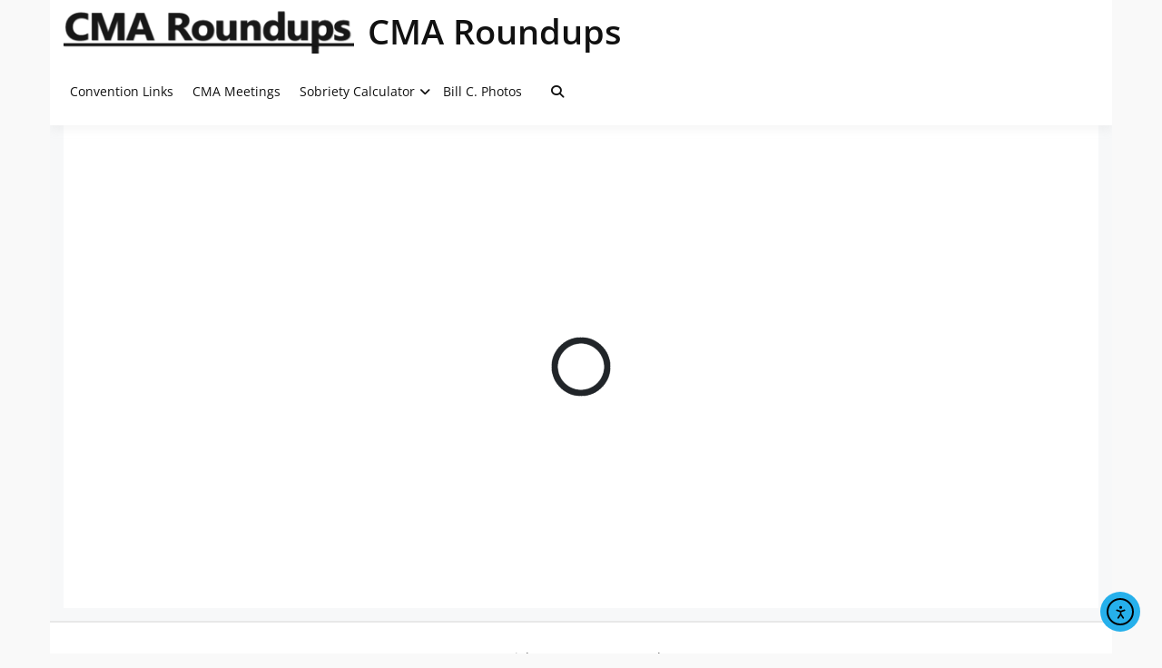

--- FILE ---
content_type: application/javascript; charset=utf-8
request_url: https://tsml-ui.code4recovery.org/app.js?ver=3.19.9
body_size: 193549
content:
!function(){"use strict";try{if("undefined"!=typeof document){var e=document.createElement("style");e.appendChild(document.createTextNode('.leaflet-pane,.leaflet-tile,.leaflet-marker-icon,.leaflet-marker-shadow,.leaflet-tile-container,.leaflet-pane>svg,.leaflet-pane>canvas,.leaflet-zoom-box,.leaflet-image-layer,.leaflet-layer{position:absolute;left:0;top:0}.leaflet-container{overflow:hidden}.leaflet-tile,.leaflet-marker-icon,.leaflet-marker-shadow{-webkit-user-select:none;-moz-user-select:none;user-select:none;-webkit-user-drag:none}.leaflet-tile::selection{background:transparent}.leaflet-safari .leaflet-tile{image-rendering:-webkit-optimize-contrast}.leaflet-safari .leaflet-tile-container{width:1600px;height:1600px;-webkit-transform-origin:0 0}.leaflet-marker-icon,.leaflet-marker-shadow{display:block}.leaflet-container .leaflet-overlay-pane svg{max-width:none!important;max-height:none!important}.leaflet-container .leaflet-marker-pane img,.leaflet-container .leaflet-shadow-pane img,.leaflet-container .leaflet-tile-pane img,.leaflet-container img.leaflet-image-layer,.leaflet-container .leaflet-tile{max-width:none!important;max-height:none!important;width:auto;padding:0}.leaflet-container img.leaflet-tile{mix-blend-mode:plus-lighter}.leaflet-container.leaflet-touch-zoom{-ms-touch-action:pan-x pan-y;touch-action:pan-x pan-y}.leaflet-container.leaflet-touch-drag{-ms-touch-action:pinch-zoom;touch-action:none;touch-action:pinch-zoom}.leaflet-container.leaflet-touch-drag.leaflet-touch-zoom{-ms-touch-action:none;touch-action:none}.leaflet-container{-webkit-tap-highlight-color:transparent}.leaflet-container a{-webkit-tap-highlight-color:rgba(51,181,229,.4)}.leaflet-tile{filter:inherit;visibility:hidden}.leaflet-tile-loaded{visibility:inherit}.leaflet-zoom-box{width:0;height:0;-moz-box-sizing:border-box;box-sizing:border-box;z-index:800}.leaflet-overlay-pane svg{-moz-user-select:none}.leaflet-pane{z-index:400}.leaflet-tile-pane{z-index:200}.leaflet-overlay-pane{z-index:400}.leaflet-shadow-pane{z-index:500}.leaflet-marker-pane{z-index:600}.leaflet-tooltip-pane{z-index:650}.leaflet-popup-pane{z-index:700}.leaflet-map-pane canvas{z-index:100}.leaflet-map-pane svg{z-index:200}.leaflet-vml-shape{width:1px;height:1px}.lvml{behavior:url(#default#VML);display:inline-block;position:absolute}.leaflet-control{position:relative;z-index:800;pointer-events:visiblePainted;pointer-events:auto}.leaflet-top,.leaflet-bottom{position:absolute;z-index:1000;pointer-events:none}.leaflet-top{top:0}.leaflet-right{right:0}.leaflet-bottom{bottom:0}.leaflet-left{left:0}.leaflet-control{float:left;clear:both}.leaflet-right .leaflet-control{float:right}.leaflet-top .leaflet-control{margin-top:10px}.leaflet-bottom .leaflet-control{margin-bottom:10px}.leaflet-left .leaflet-control{margin-left:10px}.leaflet-right .leaflet-control{margin-right:10px}.leaflet-fade-anim .leaflet-popup{opacity:0;-webkit-transition:opacity .2s linear;-moz-transition:opacity .2s linear;transition:opacity .2s linear}.leaflet-fade-anim .leaflet-map-pane .leaflet-popup{opacity:1}.leaflet-zoom-animated{-webkit-transform-origin:0 0;-ms-transform-origin:0 0;transform-origin:0 0}svg.leaflet-zoom-animated{will-change:transform}.leaflet-zoom-anim .leaflet-zoom-animated{-webkit-transition:-webkit-transform .25s cubic-bezier(0,0,.25,1);-moz-transition:-moz-transform .25s cubic-bezier(0,0,.25,1);transition:transform .25s cubic-bezier(0,0,.25,1)}.leaflet-zoom-anim .leaflet-tile,.leaflet-pan-anim .leaflet-tile{-webkit-transition:none;-moz-transition:none;transition:none}.leaflet-zoom-anim .leaflet-zoom-hide{visibility:hidden}.leaflet-interactive{cursor:pointer}.leaflet-grab{cursor:-webkit-grab;cursor:-moz-grab;cursor:grab}.leaflet-crosshair,.leaflet-crosshair .leaflet-interactive{cursor:crosshair}.leaflet-popup-pane,.leaflet-control{cursor:auto}.leaflet-dragging .leaflet-grab,.leaflet-dragging .leaflet-grab .leaflet-interactive,.leaflet-dragging .leaflet-marker-draggable{cursor:move;cursor:-webkit-grabbing;cursor:-moz-grabbing;cursor:grabbing}.leaflet-marker-icon,.leaflet-marker-shadow,.leaflet-image-layer,.leaflet-pane>svg path,.leaflet-tile-container{pointer-events:none}.leaflet-marker-icon.leaflet-interactive,.leaflet-image-layer.leaflet-interactive,.leaflet-pane>svg path.leaflet-interactive,svg.leaflet-image-layer.leaflet-interactive path{pointer-events:visiblePainted;pointer-events:auto}.leaflet-container{background:#ddd;outline-offset:1px}.leaflet-container a{color:#0078a8}.leaflet-zoom-box{border:2px dotted #38f;background:#ffffff80}.leaflet-container{font-family:Helvetica Neue,Arial,Helvetica,sans-serif;font-size:12px;font-size:.75rem;line-height:1.5}.leaflet-bar{box-shadow:0 1px 5px #000000a6;border-radius:4px}.leaflet-bar a{background-color:#fff;border-bottom:1px solid #ccc;width:26px;height:26px;line-height:26px;display:block;text-align:center;text-decoration:none;color:#000}.leaflet-bar a,.leaflet-control-layers-toggle{background-position:50% 50%;background-repeat:no-repeat;display:block}.leaflet-bar a:hover,.leaflet-bar a:focus{background-color:#f4f4f4}.leaflet-bar a:first-child{border-top-left-radius:4px;border-top-right-radius:4px}.leaflet-bar a:last-child{border-bottom-left-radius:4px;border-bottom-right-radius:4px;border-bottom:none}.leaflet-bar a.leaflet-disabled{cursor:default;background-color:#f4f4f4;color:#bbb}.leaflet-touch .leaflet-bar a{width:30px;height:30px;line-height:30px}.leaflet-touch .leaflet-bar a:first-child{border-top-left-radius:2px;border-top-right-radius:2px}.leaflet-touch .leaflet-bar a:last-child{border-bottom-left-radius:2px;border-bottom-right-radius:2px}.leaflet-control-zoom-in,.leaflet-control-zoom-out{font:700 18px Lucida Console,Monaco,monospace;text-indent:1px}.leaflet-touch .leaflet-control-zoom-in,.leaflet-touch .leaflet-control-zoom-out{font-size:22px}.leaflet-control-layers{box-shadow:0 1px 5px #0006;background:#fff;border-radius:5px}.leaflet-control-layers-toggle{background-image:url([data-uri]);width:36px;height:36px}.leaflet-retina .leaflet-control-layers-toggle{background-image:url([data-uri]);background-size:26px 26px}.leaflet-touch .leaflet-control-layers-toggle{width:44px;height:44px}.leaflet-control-layers .leaflet-control-layers-list,.leaflet-control-layers-expanded .leaflet-control-layers-toggle{display:none}.leaflet-control-layers-expanded .leaflet-control-layers-list{display:block;position:relative}.leaflet-control-layers-expanded{padding:6px 10px 6px 6px;color:#333;background:#fff}.leaflet-control-layers-scrollbar{overflow-y:scroll;overflow-x:hidden;padding-right:5px}.leaflet-control-layers-selector{margin-top:2px;position:relative;top:1px}.leaflet-control-layers label{display:block;font-size:13px;font-size:1.08333em}.leaflet-control-layers-separator{height:0;border-top:1px solid #ddd;margin:5px -10px 5px -6px}.leaflet-default-icon-path{background-image:url([data-uri])}.leaflet-container .leaflet-control-attribution{background:#fff;background:#fffc;margin:0}.leaflet-control-attribution,.leaflet-control-scale-line{padding:0 5px;color:#333;line-height:1.4}.leaflet-control-attribution a{text-decoration:none}.leaflet-control-attribution a:hover,.leaflet-control-attribution a:focus{text-decoration:underline}.leaflet-attribution-flag{display:inline!important;vertical-align:baseline!important;width:1em;height:.6669em}.leaflet-left .leaflet-control-scale{margin-left:5px}.leaflet-bottom .leaflet-control-scale{margin-bottom:5px}.leaflet-control-scale-line{border:2px solid #777;border-top:none;line-height:1.1;padding:2px 5px 1px;white-space:nowrap;-moz-box-sizing:border-box;box-sizing:border-box;background:#fffc;text-shadow:1px 1px #fff}.leaflet-control-scale-line:not(:first-child){border-top:2px solid #777;border-bottom:none;margin-top:-2px}.leaflet-control-scale-line:not(:first-child):not(:last-child){border-bottom:2px solid #777}.leaflet-touch .leaflet-control-attribution,.leaflet-touch .leaflet-control-layers,.leaflet-touch .leaflet-bar{box-shadow:none}.leaflet-touch .leaflet-control-layers,.leaflet-touch .leaflet-bar{border:2px solid rgba(0,0,0,.2);background-clip:padding-box}.leaflet-popup{position:absolute;text-align:center;margin-bottom:20px}.leaflet-popup-content-wrapper{padding:1px;text-align:left;border-radius:12px}.leaflet-popup-content{margin:13px 24px 13px 20px;line-height:1.3;font-size:13px;font-size:1.08333em;min-height:1px}.leaflet-popup-content p{margin:1.3em 0}.leaflet-popup-tip-container{width:40px;height:20px;position:absolute;left:50%;margin-top:-1px;margin-left:-20px;overflow:hidden;pointer-events:none}.leaflet-popup-tip{width:17px;height:17px;padding:1px;margin:-10px auto 0;pointer-events:auto;-webkit-transform:rotate(45deg);-moz-transform:rotate(45deg);-ms-transform:rotate(45deg);transform:rotate(45deg)}.leaflet-popup-content-wrapper,.leaflet-popup-tip{background:#fff;color:#333;box-shadow:0 3px 14px #0006}.leaflet-container a.leaflet-popup-close-button{position:absolute;top:0;right:0;border:none;text-align:center;width:24px;height:24px;font:16px/24px Tahoma,Verdana,sans-serif;color:#757575;text-decoration:none;background:transparent}.leaflet-container a.leaflet-popup-close-button:hover,.leaflet-container a.leaflet-popup-close-button:focus{color:#585858}.leaflet-popup-scrolled{overflow:auto}.leaflet-oldie .leaflet-popup-content-wrapper{-ms-zoom:1}.leaflet-oldie .leaflet-popup-tip{width:24px;margin:0 auto;-ms-filter:"progid:DXImageTransform.Microsoft.Matrix(M11=0.70710678, M12=0.70710678, M21=-0.70710678, M22=0.70710678)";filter:progid:DXImageTransform.Microsoft.Matrix(M11=.70710678,M12=.70710678,M21=-.70710678,M22=.70710678)}.leaflet-oldie .leaflet-control-zoom,.leaflet-oldie .leaflet-control-layers,.leaflet-oldie .leaflet-popup-content-wrapper,.leaflet-oldie .leaflet-popup-tip{border:1px solid #999}.leaflet-div-icon{background:#fff;border:1px solid #666}.leaflet-tooltip{position:absolute;padding:6px;background-color:#fff;border:1px solid #fff;border-radius:3px;color:#222;white-space:nowrap;-webkit-user-select:none;-moz-user-select:none;-ms-user-select:none;user-select:none;pointer-events:none;box-shadow:0 1px 3px #0006}.leaflet-tooltip.leaflet-interactive{cursor:pointer;pointer-events:auto}.leaflet-tooltip-top:before,.leaflet-tooltip-bottom:before,.leaflet-tooltip-left:before,.leaflet-tooltip-right:before{position:absolute;pointer-events:none;border:6px solid transparent;background:transparent;content:""}.leaflet-tooltip-bottom{margin-top:6px}.leaflet-tooltip-top{margin-top:-6px}.leaflet-tooltip-bottom:before,.leaflet-tooltip-top:before{left:50%;margin-left:-6px}.leaflet-tooltip-top:before{bottom:0;margin-bottom:-12px;border-top-color:#fff}.leaflet-tooltip-bottom:before{top:0;margin-top:-12px;margin-left:-6px;border-bottom-color:#fff}.leaflet-tooltip-left{margin-left:-6px}.leaflet-tooltip-right{margin-left:6px}.leaflet-tooltip-left:before,.leaflet-tooltip-right:before{top:50%;margin-top:-6px}.leaflet-tooltip-left:before{right:0;margin-right:-12px;border-left-color:#fff}.leaflet-tooltip-right:before{left:0;margin-left:-12px;border-right-color:#fff}@media print{.leaflet-control{-webkit-print-color-adjust:exact;print-color-adjust:exact}}')),document.head.appendChild(e)}}catch(t){console.error("vite-plugin-css-injected-by-js",t)}}();
!function(){"use strict";function e(e,t){for(var n=0;n<t.length;n++){const r=t[n];if("string"!=typeof r&&!Array.isArray(r))for(const t in r)if("default"!==t&&!(t in e)){const n=Object.getOwnPropertyDescriptor(r,t);n&&Object.defineProperty(e,t,n.get?n:{enumerable:!0,get:()=>r[t]})}}return Object.freeze(Object.defineProperty(e,Symbol.toStringTag,{value:"Module"}))}function t(e){return e&&e.__esModule&&Object.prototype.hasOwnProperty.call(e,"default")?e.default:e}var n,r,i,o,a={exports:{}},s={},l={exports:{}},u={};function c(){if(n)return u;n=1;var e=Symbol.for("react.element"),t=Symbol.for("react.portal"),r=Symbol.for("react.fragment"),i=Symbol.for("react.strict_mode"),o=Symbol.for("react.profiler"),a=Symbol.for("react.provider"),s=Symbol.for("react.context"),l=Symbol.for("react.forward_ref"),c=Symbol.for("react.suspense"),d=Symbol.for("react.memo"),h=Symbol.for("react.lazy"),f=Symbol.iterator;var p={isMounted:function(){return!1},enqueueForceUpdate:function(){},enqueueReplaceState:function(){},enqueueSetState:function(){}},m=Object.assign,g={};function y(e,t,n){this.props=e,this.context=t,this.refs=g,this.updater=n||p}function v(){}function _(e,t,n){this.props=e,this.context=t,this.refs=g,this.updater=n||p}y.prototype.isReactComponent={},y.prototype.setState=function(e,t){if("object"!=typeof e&&"function"!=typeof e&&null!=e)throw Error("setState(...): takes an object of state variables to update or a function which returns an object of state variables.");this.updater.enqueueSetState(this,e,t,"setState")},y.prototype.forceUpdate=function(e){this.updater.enqueueForceUpdate(this,e,"forceUpdate")},v.prototype=y.prototype;var b=_.prototype=new v;b.constructor=_,m(b,y.prototype),b.isPureReactComponent=!0;var w=Array.isArray,k=Object.prototype.hasOwnProperty,x={current:null},S={key:!0,ref:!0,__self:!0,__source:!0};function T(t,n,r){var i,o={},a=null,s=null;if(null!=n)for(i in void 0!==n.ref&&(s=n.ref),void 0!==n.key&&(a=""+n.key),n)k.call(n,i)&&!S.hasOwnProperty(i)&&(o[i]=n[i]);var l=arguments.length-2;if(1===l)o.children=r;else if(1<l){for(var u=Array(l),c=0;c<l;c++)u[c]=arguments[c+2];o.children=u}if(t&&t.defaultProps)for(i in l=t.defaultProps)void 0===o[i]&&(o[i]=l[i]);return{$$typeof:e,type:t,key:a,ref:s,props:o,_owner:x.current}}function E(t){return"object"==typeof t&&null!==t&&t.$$typeof===e}var L=/\/+/g;function P(e,t){return"object"==typeof e&&null!==e&&null!=e.key?function(e){var t={"=":"=0",":":"=2"};return"$"+e.replace(/[=:]/g,function(e){return t[e]})}(""+e.key):t.toString(36)}function C(n,r,i,o,a){var s=typeof n;"undefined"!==s&&"boolean"!==s||(n=null);var l=!1;if(null===n)l=!0;else switch(s){case"string":case"number":l=!0;break;case"object":switch(n.$$typeof){case e:case t:l=!0}}if(l)return a=a(l=n),n=""===o?"."+P(l,0):o,w(a)?(i="",null!=n&&(i=n.replace(L,"$&/")+"/"),C(a,r,i,"",function(e){return e})):null!=a&&(E(a)&&(a=function(t,n){return{$$typeof:e,type:t.type,key:n,ref:t.ref,props:t.props,_owner:t._owner}}(a,i+(!a.key||l&&l.key===a.key?"":(""+a.key).replace(L,"$&/")+"/")+n)),r.push(a)),1;if(l=0,o=""===o?".":o+":",w(n))for(var u=0;u<n.length;u++){var c=o+P(s=n[u],u);l+=C(s,r,i,c,a)}else if(c=function(e){return null===e||"object"!=typeof e?null:"function"==typeof(e=f&&e[f]||e["@@iterator"])?e:null}(n),"function"==typeof c)for(n=c.call(n),u=0;!(s=n.next()).done;)l+=C(s=s.value,r,i,c=o+P(s,u++),a);else if("object"===s)throw r=String(n),Error("Objects are not valid as a React child (found: "+("[object Object]"===r?"object with keys {"+Object.keys(n).join(", ")+"}":r)+"). If you meant to render a collection of children, use an array instead.");return l}function M(e,t,n){if(null==e)return e;var r=[],i=0;return C(e,r,"","",function(e){return t.call(n,e,i++)}),r}function z(e){if(-1===e._status){var t=e._result;(t=t()).then(function(t){0!==e._status&&-1!==e._status||(e._status=1,e._result=t)},function(t){0!==e._status&&-1!==e._status||(e._status=2,e._result=t)}),-1===e._status&&(e._status=0,e._result=t)}if(1===e._status)return e._result.default;throw e._result}var O={current:null},N={transition:null},A={ReactCurrentDispatcher:O,ReactCurrentBatchConfig:N,ReactCurrentOwner:x};function R(){throw Error("act(...) is not supported in production builds of React.")}return u.Children={map:M,forEach:function(e,t,n){M(e,function(){t.apply(this,arguments)},n)},count:function(e){var t=0;return M(e,function(){t++}),t},toArray:function(e){return M(e,function(e){return e})||[]},only:function(e){if(!E(e))throw Error("React.Children.only expected to receive a single React element child.");return e}},u.Component=y,u.Fragment=r,u.Profiler=o,u.PureComponent=_,u.StrictMode=i,u.Suspense=c,u.__SECRET_INTERNALS_DO_NOT_USE_OR_YOU_WILL_BE_FIRED=A,u.act=R,u.cloneElement=function(t,n,r){if(null==t)throw Error("React.cloneElement(...): The argument must be a React element, but you passed "+t+".");var i=m({},t.props),o=t.key,a=t.ref,s=t._owner;if(null!=n){if(void 0!==n.ref&&(a=n.ref,s=x.current),void 0!==n.key&&(o=""+n.key),t.type&&t.type.defaultProps)var l=t.type.defaultProps;for(u in n)k.call(n,u)&&!S.hasOwnProperty(u)&&(i[u]=void 0===n[u]&&void 0!==l?l[u]:n[u])}var u=arguments.length-2;if(1===u)i.children=r;else if(1<u){l=Array(u);for(var c=0;c<u;c++)l[c]=arguments[c+2];i.children=l}return{$$typeof:e,type:t.type,key:o,ref:a,props:i,_owner:s}},u.createContext=function(e){return(e={$$typeof:s,_currentValue:e,_currentValue2:e,_threadCount:0,Provider:null,Consumer:null,_defaultValue:null,_globalName:null}).Provider={$$typeof:a,_context:e},e.Consumer=e},u.createElement=T,u.createFactory=function(e){var t=T.bind(null,e);return t.type=e,t},u.createRef=function(){return{current:null}},u.forwardRef=function(e){return{$$typeof:l,render:e}},u.isValidElement=E,u.lazy=function(e){return{$$typeof:h,_payload:{_status:-1,_result:e},_init:z}},u.memo=function(e,t){return{$$typeof:d,type:e,compare:void 0===t?null:t}},u.startTransition=function(e){var t=N.transition;N.transition={};try{e()}finally{N.transition=t}},u.unstable_act=R,u.useCallback=function(e,t){return O.current.useCallback(e,t)},u.useContext=function(e){return O.current.useContext(e)},u.useDebugValue=function(){},u.useDeferredValue=function(e){return O.current.useDeferredValue(e)},u.useEffect=function(e,t){return O.current.useEffect(e,t)},u.useId=function(){return O.current.useId()},u.useImperativeHandle=function(e,t,n){return O.current.useImperativeHandle(e,t,n)},u.useInsertionEffect=function(e,t){return O.current.useInsertionEffect(e,t)},u.useLayoutEffect=function(e,t){return O.current.useLayoutEffect(e,t)},u.useMemo=function(e,t){return O.current.useMemo(e,t)},u.useReducer=function(e,t,n){return O.current.useReducer(e,t,n)},u.useRef=function(e){return O.current.useRef(e)},u.useState=function(e){return O.current.useState(e)},u.useSyncExternalStore=function(e,t,n){return O.current.useSyncExternalStore(e,t,n)},u.useTransition=function(){return O.current.useTransition()},u.version="18.3.1",u}function d(){return r||(r=1,l.exports=c()),l.exports}var h=(o||(o=1,a.exports=function(){if(i)return s;i=1;var e=d(),t=Symbol.for("react.element"),n=Symbol.for("react.fragment"),r=Object.prototype.hasOwnProperty,o=e.__SECRET_INTERNALS_DO_NOT_USE_OR_YOU_WILL_BE_FIRED.ReactCurrentOwner,a={key:!0,ref:!0,__self:!0,__source:!0};function l(e,n,i){var s,l={},u=null,c=null;for(s in void 0!==i&&(u=""+i),void 0!==n.key&&(u=""+n.key),void 0!==n.ref&&(c=n.ref),n)r.call(n,s)&&!a.hasOwnProperty(s)&&(l[s]=n[s]);if(e&&e.defaultProps)for(s in n=e.defaultProps)void 0===l[s]&&(l[s]=n[s]);return{$$typeof:t,type:e,key:u,ref:c,props:l,_owner:o.current}}return s.Fragment=n,s.jsx=l,s.jsxs=l,s}()),a.exports),f=d();const p=t(f),m=e({__proto__:null,default:p},[f]);var g=function(){function e(e){var t=this;this._insertTag=function(e){var n;n=0===t.tags.length?t.insertionPoint?t.insertionPoint.nextSibling:t.prepend?t.container.firstChild:t.before:t.tags[t.tags.length-1].nextSibling,t.container.insertBefore(e,n),t.tags.push(e)},this.isSpeedy=void 0===e.speedy||e.speedy,this.tags=[],this.ctr=0,this.nonce=e.nonce,this.key=e.key,this.container=e.container,this.prepend=e.prepend,this.insertionPoint=e.insertionPoint,this.before=null}var t=e.prototype;return t.hydrate=function(e){e.forEach(this._insertTag)},t.insert=function(e){this.ctr%(this.isSpeedy?65e3:1)==0&&this._insertTag(function(e){var t=document.createElement("style");return t.setAttribute("data-emotion",e.key),void 0!==e.nonce&&t.setAttribute("nonce",e.nonce),t.appendChild(document.createTextNode("")),t.setAttribute("data-s",""),t}(this));var t=this.tags[this.tags.length-1];if(this.isSpeedy){var n=function(e){if(e.sheet)return e.sheet;for(var t=0;t<document.styleSheets.length;t++)if(document.styleSheets[t].ownerNode===e)return document.styleSheets[t]}(t);try{n.insertRule(e,n.cssRules.length)}catch(r){}}else t.appendChild(document.createTextNode(e));this.ctr++},t.flush=function(){this.tags.forEach(function(e){var t;return null==(t=e.parentNode)?void 0:t.removeChild(e)}),this.tags=[],this.ctr=0},e}(),y="-ms-",v="-moz-",_="-webkit-",b="comm",w="rule",k="decl",x="@keyframes",S=Math.abs,T=String.fromCharCode,E=Object.assign;function P(e){return e.trim()}function C(e,t,n){return e.replace(t,n)}function M(e,t){return e.indexOf(t)}function z(e,t){return 0|e.charCodeAt(t)}function O(e,t,n){return e.slice(t,n)}function N(e){return e.length}function A(e){return e.length}function R(e,t){return t.push(e),e}var D=1,I=1,j=0,F=0,$=0,B="";function Z(e,t,n,r,i,o,a){return{value:e,root:t,parent:n,type:r,props:i,children:o,line:D,column:I,length:a,return:""}}function U(e,t){return E(Z("",null,null,"",null,null,0),e,{length:-e.length},t)}function V(){return $=F>0?z(B,--F):0,I--,10===$&&(I=1,D--),$}function H(){return $=F<j?z(B,F++):0,I++,10===$&&(I=1,D++),$}function W(){return z(B,F)}function q(){return F}function G(e,t){return O(B,e,t)}function Y(e){switch(e){case 0:case 9:case 10:case 13:case 32:return 5;case 33:case 43:case 44:case 47:case 62:case 64:case 126:case 59:case 123:case 125:return 4;case 58:return 3;case 34:case 39:case 40:case 91:return 2;case 41:case 93:return 1}return 0}function K(e){return D=I=1,j=N(B=e),F=0,[]}function Q(e){return B="",e}function J(e){return P(G(F-1,te(91===e?e+2:40===e?e+1:e)))}function X(e){for(;($=W())&&$<33;)H();return Y(e)>2||Y($)>3?"":" "}function ee(e,t){for(;--t&&H()&&!($<48||$>102||$>57&&$<65||$>70&&$<97););return G(e,q()+(t<6&&32==W()&&32==H()))}function te(e){for(;H();)switch($){case e:return F;case 34:case 39:34!==e&&39!==e&&te($);break;case 40:41===e&&te(e);break;case 92:H()}return F}function ne(e,t){for(;H()&&e+$!==57&&(e+$!==84||47!==W()););return"/*"+G(t,F-1)+"*"+T(47===e?e:H())}function re(e){for(;!Y(W());)H();return G(e,F)}function ie(e){return Q(oe("",null,null,null,[""],e=K(e),0,[0],e))}function oe(e,t,n,r,i,o,a,s,l){for(var u=0,c=0,d=a,h=0,f=0,p=0,m=1,g=1,y=1,v=0,_="",b=i,w=o,k=r,x=_;g;)switch(p=v,v=H()){case 40:if(108!=p&&58==z(x,d-1)){-1!=M(x+=C(J(v),"&","&\f"),"&\f")&&(y=-1);break}case 34:case 39:case 91:x+=J(v);break;case 9:case 10:case 13:case 32:x+=X(p);break;case 92:x+=ee(q()-1,7);continue;case 47:switch(W()){case 42:case 47:R(se(ne(H(),q()),t,n),l);break;default:x+="/"}break;case 123*m:s[u++]=N(x)*y;case 125*m:case 59:case 0:switch(v){case 0:case 125:g=0;case 59+c:-1==y&&(x=C(x,/\f/g,"")),f>0&&N(x)-d&&R(f>32?le(x+";",r,n,d-1):le(C(x," ","")+";",r,n,d-2),l);break;case 59:x+=";";default:if(R(k=ae(x,t,n,u,c,i,s,_,b=[],w=[],d),o),123===v)if(0===c)oe(x,t,k,k,b,o,d,s,w);else switch(99===h&&110===z(x,3)?100:h){case 100:case 108:case 109:case 115:oe(e,k,k,r&&R(ae(e,k,k,0,0,i,s,_,i,b=[],d),w),i,w,d,s,r?b:w);break;default:oe(x,k,k,k,[""],w,0,s,w)}}u=c=f=0,m=y=1,_=x="",d=a;break;case 58:d=1+N(x),f=p;default:if(m<1)if(123==v)--m;else if(125==v&&0==m++&&125==V())continue;switch(x+=T(v),v*m){case 38:y=c>0?1:(x+="\f",-1);break;case 44:s[u++]=(N(x)-1)*y,y=1;break;case 64:45===W()&&(x+=J(H())),h=W(),c=d=N(_=x+=re(q())),v++;break;case 45:45===p&&2==N(x)&&(m=0)}}return o}function ae(e,t,n,r,i,o,a,s,l,u,c){for(var d=i-1,h=0===i?o:[""],f=A(h),p=0,m=0,g=0;p<r;++p)for(var y=0,v=O(e,d+1,d=S(m=a[p])),_=e;y<f;++y)(_=P(m>0?h[y]+" "+v:C(v,/&\f/g,h[y])))&&(l[g++]=_);return Z(e,t,n,0===i?w:s,l,u,c)}function se(e,t,n){return Z(e,t,n,b,T($),O(e,2,-2),0)}function le(e,t,n,r){return Z(e,t,n,k,O(e,0,r),O(e,r+1,-1),r)}function ue(e,t){for(var n="",r=A(e),i=0;i<r;i++)n+=t(e[i],i,e,t)||"";return n}function ce(e,t,n,r){switch(e.type){case"@layer":if(e.children.length)break;case"@import":case k:return e.return=e.return||e.value;case b:return"";case x:return e.return=e.value+"{"+ue(e.children,r)+"}";case w:e.value=e.props.join(",")}return N(n=ue(e.children,r))?e.return=e.value+"{"+n+"}":""}function de(e){var t=Object.create(null);return function(n){return void 0===t[n]&&(t[n]=e(n)),t[n]}}var he=function(e,t,n){for(var r=0,i=0;r=i,i=W(),38===r&&12===i&&(t[n]=1),!Y(i);)H();return G(e,F)},fe=function(e,t){return Q(function(e,t){var n=-1,r=44;do{switch(Y(r)){case 0:38===r&&12===W()&&(t[n]=1),e[n]+=he(F-1,t,n);break;case 2:e[n]+=J(r);break;case 4:if(44===r){e[++n]=58===W()?"&\f":"",t[n]=e[n].length;break}default:e[n]+=T(r)}}while(r=H());return e}(K(e),t))},pe=new WeakMap,me=function(e){if("rule"===e.type&&e.parent&&!(e.length<1)){for(var t=e.value,n=e.parent,r=e.column===n.column&&e.line===n.line;"rule"!==n.type;)if(!(n=n.parent))return;if((1!==e.props.length||58===t.charCodeAt(0)||pe.get(n))&&!r){pe.set(e,!0);for(var i=[],o=fe(t,i),a=n.props,s=0,l=0;s<o.length;s++)for(var u=0;u<a.length;u++,l++)e.props[l]=i[s]?o[s].replace(/&\f/g,a[u]):a[u]+" "+o[s]}}},ge=function(e){if("decl"===e.type){var t=e.value;108===t.charCodeAt(0)&&98===t.charCodeAt(2)&&(e.return="",e.value="")}};function ye(e,t){switch(function(e,t){return 45^z(e,0)?(((t<<2^z(e,0))<<2^z(e,1))<<2^z(e,2))<<2^z(e,3):0}(e,t)){case 5103:return _+"print-"+e+e;case 5737:case 4201:case 3177:case 3433:case 1641:case 4457:case 2921:case 5572:case 6356:case 5844:case 3191:case 6645:case 3005:case 6391:case 5879:case 5623:case 6135:case 4599:case 4855:case 4215:case 6389:case 5109:case 5365:case 5621:case 3829:return _+e+e;case 5349:case 4246:case 4810:case 6968:case 2756:return _+e+v+e+y+e+e;case 6828:case 4268:return _+e+y+e+e;case 6165:return _+e+y+"flex-"+e+e;case 5187:return _+e+C(e,/(\w+).+(:[^]+)/,_+"box-$1$2"+y+"flex-$1$2")+e;case 5443:return _+e+y+"flex-item-"+C(e,/flex-|-self/,"")+e;case 4675:return _+e+y+"flex-line-pack"+C(e,/align-content|flex-|-self/,"")+e;case 5548:return _+e+y+C(e,"shrink","negative")+e;case 5292:return _+e+y+C(e,"basis","preferred-size")+e;case 6060:return _+"box-"+C(e,"-grow","")+_+e+y+C(e,"grow","positive")+e;case 4554:return _+C(e,/([^-])(transform)/g,"$1"+_+"$2")+e;case 6187:return C(C(C(e,/(zoom-|grab)/,_+"$1"),/(image-set)/,_+"$1"),e,"")+e;case 5495:case 3959:return C(e,/(image-set\([^]*)/,_+"$1$`$1");case 4968:return C(C(e,/(.+:)(flex-)?(.*)/,_+"box-pack:$3"+y+"flex-pack:$3"),/s.+-b[^;]+/,"justify")+_+e+e;case 4095:case 3583:case 4068:case 2532:return C(e,/(.+)-inline(.+)/,_+"$1$2")+e;case 8116:case 7059:case 5753:case 5535:case 5445:case 5701:case 4933:case 4677:case 5533:case 5789:case 5021:case 4765:if(N(e)-1-t>6)switch(z(e,t+1)){case 109:if(45!==z(e,t+4))break;case 102:return C(e,/(.+:)(.+)-([^]+)/,"$1"+_+"$2-$3$1"+v+(108==z(e,t+3)?"$3":"$2-$3"))+e;case 115:return~M(e,"stretch")?ye(C(e,"stretch","fill-available"),t)+e:e}break;case 4949:if(115!==z(e,t+1))break;case 6444:switch(z(e,N(e)-3-(~M(e,"!important")&&10))){case 107:return C(e,":",":"+_)+e;case 101:return C(e,/(.+:)([^;!]+)(;|!.+)?/,"$1"+_+(45===z(e,14)?"inline-":"")+"box$3$1"+_+"$2$3$1"+y+"$2box$3")+e}break;case 5936:switch(z(e,t+11)){case 114:return _+e+y+C(e,/[svh]\w+-[tblr]{2}/,"tb")+e;case 108:return _+e+y+C(e,/[svh]\w+-[tblr]{2}/,"tb-rl")+e;case 45:return _+e+y+C(e,/[svh]\w+-[tblr]{2}/,"lr")+e}return _+e+y+e+e}return e}var ve,_e,be,we,ke=[function(e,t,n,r){if(e.length>-1&&!e.return)switch(e.type){case k:e.return=ye(e.value,e.length);break;case x:return ue([U(e,{value:C(e.value,"@","@"+_)})],r);case w:if(e.length)return function(e,t){return e.map(t).join("")}(e.props,function(t){switch(function(e,t){return(e=t.exec(e))?e[0]:e}(t,/(::plac\w+|:read-\w+)/)){case":read-only":case":read-write":return ue([U(e,{props:[C(t,/:(read-\w+)/,":-moz-$1")]})],r);case"::placeholder":return ue([U(e,{props:[C(t,/:(plac\w+)/,":"+_+"input-$1")]}),U(e,{props:[C(t,/:(plac\w+)/,":-moz-$1")]}),U(e,{props:[C(t,/:(plac\w+)/,y+"input-$1")]})],r)}return""})}}],xe=function(e){var t=e.key;if("css"===t){var n=document.querySelectorAll("style[data-emotion]:not([data-s])");Array.prototype.forEach.call(n,function(e){-1!==e.getAttribute("data-emotion").indexOf(" ")&&(document.head.appendChild(e),e.setAttribute("data-s",""))})}var r,i,o=e.stylisPlugins||ke,a={},s=[];r=e.container||document.head,Array.prototype.forEach.call(document.querySelectorAll('style[data-emotion^="'+t+' "]'),function(e){for(var t=e.getAttribute("data-emotion").split(" "),n=1;n<t.length;n++)a[t[n]]=!0;s.push(e)});var l,u,c,d,h=[ce,(d=function(e){l.insert(e)},function(e){e.root||(e=e.return)&&d(e)})],f=(u=[me,ge].concat(o,h),c=A(u),function(e,t,n,r){for(var i="",o=0;o<c;o++)i+=u[o](e,t,n,r)||"";return i});i=function(e,t,n,r){l=n,ue(ie(e?e+"{"+t.styles+"}":t.styles),f),r&&(p.inserted[t.name]=!0)};var p={key:t,sheet:new g({key:t,container:r,nonce:e.nonce,speedy:e.speedy,prepend:e.prepend,insertionPoint:e.insertionPoint}),nonce:e.nonce,inserted:a,registered:{},insert:i};return p.sheet.hydrate(s),p},Se={exports:{}},Te={};function Ee(){return _e||(_e=1,Se.exports=function(){if(ve)return Te;ve=1;var e="function"==typeof Symbol&&Symbol.for,t=e?Symbol.for("react.element"):60103,n=e?Symbol.for("react.portal"):60106,r=e?Symbol.for("react.fragment"):60107,i=e?Symbol.for("react.strict_mode"):60108,o=e?Symbol.for("react.profiler"):60114,a=e?Symbol.for("react.provider"):60109,s=e?Symbol.for("react.context"):60110,l=e?Symbol.for("react.async_mode"):60111,u=e?Symbol.for("react.concurrent_mode"):60111,c=e?Symbol.for("react.forward_ref"):60112,d=e?Symbol.for("react.suspense"):60113,h=e?Symbol.for("react.suspense_list"):60120,f=e?Symbol.for("react.memo"):60115,p=e?Symbol.for("react.lazy"):60116,m=e?Symbol.for("react.block"):60121,g=e?Symbol.for("react.fundamental"):60117,y=e?Symbol.for("react.responder"):60118,v=e?Symbol.for("react.scope"):60119;function _(e){if("object"==typeof e&&null!==e){var h=e.$$typeof;switch(h){case t:switch(e=e.type){case l:case u:case r:case o:case i:case d:return e;default:switch(e=e&&e.$$typeof){case s:case c:case p:case f:case a:return e;default:return h}}case n:return h}}}function b(e){return _(e)===u}return Te.AsyncMode=l,Te.ConcurrentMode=u,Te.ContextConsumer=s,Te.ContextProvider=a,Te.Element=t,Te.ForwardRef=c,Te.Fragment=r,Te.Lazy=p,Te.Memo=f,Te.Portal=n,Te.Profiler=o,Te.StrictMode=i,Te.Suspense=d,Te.isAsyncMode=function(e){return b(e)||_(e)===l},Te.isConcurrentMode=b,Te.isContextConsumer=function(e){return _(e)===s},Te.isContextProvider=function(e){return _(e)===a},Te.isElement=function(e){return"object"==typeof e&&null!==e&&e.$$typeof===t},Te.isForwardRef=function(e){return _(e)===c},Te.isFragment=function(e){return _(e)===r},Te.isLazy=function(e){return _(e)===p},Te.isMemo=function(e){return _(e)===f},Te.isPortal=function(e){return _(e)===n},Te.isProfiler=function(e){return _(e)===o},Te.isStrictMode=function(e){return _(e)===i},Te.isSuspense=function(e){return _(e)===d},Te.isValidElementType=function(e){return"string"==typeof e||"function"==typeof e||e===r||e===u||e===o||e===i||e===d||e===h||"object"==typeof e&&null!==e&&(e.$$typeof===p||e.$$typeof===f||e.$$typeof===a||e.$$typeof===s||e.$$typeof===c||e.$$typeof===g||e.$$typeof===y||e.$$typeof===v||e.$$typeof===m)},Te.typeOf=_,Te}()),Se.exports}!function(){if(we)return be;we=1;var e=Ee(),t={childContextTypes:!0,contextType:!0,contextTypes:!0,defaultProps:!0,displayName:!0,getDefaultProps:!0,getDerivedStateFromError:!0,getDerivedStateFromProps:!0,mixins:!0,propTypes:!0,type:!0},n={name:!0,length:!0,prototype:!0,caller:!0,callee:!0,arguments:!0,arity:!0},r={$$typeof:!0,compare:!0,defaultProps:!0,displayName:!0,propTypes:!0,type:!0},i={};function o(n){return e.isMemo(n)?r:i[n.$$typeof]||t}i[e.ForwardRef]={$$typeof:!0,render:!0,defaultProps:!0,displayName:!0,propTypes:!0},i[e.Memo]=r;var a=Object.defineProperty,s=Object.getOwnPropertyNames,l=Object.getOwnPropertySymbols,u=Object.getOwnPropertyDescriptor,c=Object.getPrototypeOf,d=Object.prototype;be=function e(t,r,i){if("string"!=typeof r){if(d){var h=c(r);h&&h!==d&&e(t,h,i)}var f=s(r);l&&(f=f.concat(l(r)));for(var p=o(t),m=o(r),g=0;g<f.length;++g){var y=f[g];if(!(n[y]||i&&i[y]||m&&m[y]||p&&p[y])){var v=u(r,y);try{a(t,y,v)}catch(_){}}}}return t}}();var Le=function(e,t,n){var r=e.key+"-"+t.name;!1===n&&void 0===e.registered[r]&&(e.registered[r]=t.styles)},Pe=function(e,t,n){Le(e,t,n);var r=e.key+"-"+t.name;if(void 0===e.inserted[t.name]){var i=t;do{e.insert(t===i?"."+r:"",i,e.sheet,!0),i=i.next}while(void 0!==i)}};var Ce={animationIterationCount:1,aspectRatio:1,borderImageOutset:1,borderImageSlice:1,borderImageWidth:1,boxFlex:1,boxFlexGroup:1,boxOrdinalGroup:1,columnCount:1,columns:1,flex:1,flexGrow:1,flexPositive:1,flexShrink:1,flexNegative:1,flexOrder:1,gridRow:1,gridRowEnd:1,gridRowSpan:1,gridRowStart:1,gridColumn:1,gridColumnEnd:1,gridColumnSpan:1,gridColumnStart:1,msGridRow:1,msGridRowSpan:1,msGridColumn:1,msGridColumnSpan:1,fontWeight:1,lineHeight:1,opacity:1,order:1,orphans:1,scale:1,tabSize:1,widows:1,zIndex:1,zoom:1,WebkitLineClamp:1,fillOpacity:1,floodOpacity:1,stopOpacity:1,strokeDasharray:1,strokeDashoffset:1,strokeMiterlimit:1,strokeOpacity:1,strokeWidth:1},Me=/[A-Z]|^ms/g,ze=/_EMO_([^_]+?)_([^]*?)_EMO_/g,Oe=function(e){return 45===e.charCodeAt(1)},Ne=function(e){return null!=e&&"boolean"!=typeof e},Ae=de(function(e){return Oe(e)?e:e.replace(Me,"-$&").toLowerCase()}),Re=function(e,t){switch(e){case"animation":case"animationName":if("string"==typeof t)return t.replace(ze,function(e,t,n){return Ie={name:t,styles:n,next:Ie},t})}return 1===Ce[e]||Oe(e)||"number"!=typeof t||0===t?t:t+"px"};function De(e,t,n){if(null==n)return"";var r=n;if(void 0!==r.__emotion_styles)return r;switch(typeof n){case"boolean":return"";case"object":var i=n;if(1===i.anim)return Ie={name:i.name,styles:i.styles,next:Ie},i.name;var o=n;if(void 0!==o.styles){var a=o.next;if(void 0!==a)for(;void 0!==a;)Ie={name:a.name,styles:a.styles,next:Ie},a=a.next;return o.styles+";"}return function(e,t,n){var r="";if(Array.isArray(n))for(var i=0;i<n.length;i++)r+=De(e,t,n[i])+";";else for(var o in n){var a=n[o];if("object"!=typeof a){var s=a;Ne(s)&&(r+=Ae(o)+":"+Re(o,s)+";")}else if(Array.isArray(a)&&"string"==typeof a[0]&&null==t)for(var l=0;l<a.length;l++)Ne(a[l])&&(r+=Ae(o)+":"+Re(o,a[l])+";");else{var u=De(e,t,a);switch(o){case"animation":case"animationName":r+=Ae(o)+":"+u+";";break;default:r+=o+"{"+u+"}"}}}return r}(e,t,n);case"function":if(void 0!==e){var s=Ie,l=n(e);return Ie=s,De(e,t,l)}}return n}var Ie,je=/label:\s*([^\s;{]+)\s*(;|$)/g;function Fe(e,t,n){if(1===e.length&&"object"==typeof e[0]&&null!==e[0]&&void 0!==e[0].styles)return e[0];var r=!0,i="";Ie=void 0;var o=e[0];null==o||void 0===o.raw?(r=!1,i+=De(n,t,o)):i+=o[0];for(var a=1;a<e.length;a++){if(i+=De(n,t,e[a]),r)i+=o[a]}je.lastIndex=0;for(var s,l="";null!==(s=je.exec(i));)l+="-"+s[1];var u=function(e){for(var t,n=0,r=0,i=e.length;i>=4;++r,i-=4)t=1540483477*(65535&(t=255&e.charCodeAt(r)|(255&e.charCodeAt(++r))<<8|(255&e.charCodeAt(++r))<<16|(255&e.charCodeAt(++r))<<24))+(59797*(t>>>16)<<16),n=1540483477*(65535&(t^=t>>>24))+(59797*(t>>>16)<<16)^1540483477*(65535&n)+(59797*(n>>>16)<<16);switch(i){case 3:n^=(255&e.charCodeAt(r+2))<<16;case 2:n^=(255&e.charCodeAt(r+1))<<8;case 1:n=1540483477*(65535&(n^=255&e.charCodeAt(r)))+(59797*(n>>>16)<<16)}return(((n=1540483477*(65535&(n^=n>>>13))+(59797*(n>>>16)<<16))^n>>>15)>>>0).toString(36)}(i)+l;return{name:u,styles:i,next:Ie}}var $e=!!m.useInsertionEffect&&m.useInsertionEffect,Be=$e||function(e){return e()},Ze=$e||f.useLayoutEffect,Ue=f.createContext("undefined"!=typeof HTMLElement?xe({key:"css"}):null);Ue.Provider;var Ve,He,We,qe,Ge,Ye=function(e){return f.forwardRef(function(t,n){var r=f.useContext(Ue);return e(t,r,n)})},Ke=f.createContext({}),Qe={}.hasOwnProperty,Je="__EMOTION_TYPE_PLEASE_DO_NOT_USE__",Xe=function(e,t){var n={};for(var r in t)Qe.call(t,r)&&(n[r]=t[r]);return n[Je]=e,n},et=function(e){var t=e.cache,n=e.serialized,r=e.isStringTag;return Le(t,n,r),Be(function(){return Pe(t,n,r)}),null},tt=Ye(function(e,t,n){var r=e.css;"string"==typeof r&&void 0!==t.registered[r]&&(r=t.registered[r]);var i=e[Je],o=[r],a="";"string"==typeof e.className?a=function(e,t,n){var r="";return n.split(" ").forEach(function(n){void 0!==e[n]?t.push(e[n]+";"):n&&(r+=n+" ")}),r}(t.registered,o,e.className):null!=e.className&&(a=e.className+" ");var s=Fe(o,void 0,f.useContext(Ke));a+=t.key+"-"+s.name;var l={};for(var u in e)Qe.call(e,u)&&"css"!==u&&u!==Je&&(l[u]=e[u]);return l.className=a,n&&(l.ref=n),f.createElement(f.Fragment,null,f.createElement(et,{cache:t,serialized:s,isStringTag:"string"==typeof i}),f.createElement(i,l))}),nt=h.Fragment,rt=function(e,t,n){return Qe.call(t,"css")?h.jsx(tt,Xe(e,t),n):h.jsx(e,t,n)},it=function(e,t,n){return Qe.call(t,"css")?h.jsxs(tt,Xe(e,t),n):h.jsxs(e,t,n)},ot={},at={exports:{}},st={},lt={exports:{}},ut={};function ct(){return He||(He=1,lt.exports=(Ve||(Ve=1,function(e){function t(e,t){var n=e.length;e.push(t);e:for(;0<n;){var r=n-1>>>1,o=e[r];if(!(0<i(o,t)))break e;e[r]=t,e[n]=o,n=r}}function n(e){return 0===e.length?null:e[0]}function r(e){if(0===e.length)return null;var t=e[0],n=e.pop();if(n!==t){e[0]=n;e:for(var r=0,o=e.length,a=o>>>1;r<a;){var s=2*(r+1)-1,l=e[s],u=s+1,c=e[u];if(0>i(l,n))u<o&&0>i(c,l)?(e[r]=c,e[u]=n,r=u):(e[r]=l,e[s]=n,r=s);else{if(!(u<o&&0>i(c,n)))break e;e[r]=c,e[u]=n,r=u}}}return t}function i(e,t){var n=e.sortIndex-t.sortIndex;return 0!==n?n:e.id-t.id}if("object"==typeof performance&&"function"==typeof performance.now){var o=performance;e.unstable_now=function(){return o.now()}}else{var a=Date,s=a.now();e.unstable_now=function(){return a.now()-s}}var l=[],u=[],c=1,d=null,h=3,f=!1,p=!1,m=!1,g="function"==typeof setTimeout?setTimeout:null,y="function"==typeof clearTimeout?clearTimeout:null,v="undefined"!=typeof setImmediate?setImmediate:null;function _(e){for(var i=n(u);null!==i;){if(null===i.callback)r(u);else{if(!(i.startTime<=e))break;r(u),i.sortIndex=i.expirationTime,t(l,i)}i=n(u)}}function b(e){if(m=!1,_(e),!p)if(null!==n(l))p=!0,O(w);else{var t=n(u);null!==t&&N(b,t.startTime-e)}}function w(t,i){p=!1,m&&(m=!1,y(T),T=-1),f=!0;var o=h;try{for(_(i),d=n(l);null!==d&&(!(d.expirationTime>i)||t&&!P());){var a=d.callback;if("function"==typeof a){d.callback=null,h=d.priorityLevel;var s=a(d.expirationTime<=i);i=e.unstable_now(),"function"==typeof s?d.callback=s:d===n(l)&&r(l),_(i)}else r(l);d=n(l)}if(null!==d)var c=!0;else{var g=n(u);null!==g&&N(b,g.startTime-i),c=!1}return c}finally{d=null,h=o,f=!1}}"undefined"!=typeof navigator&&void 0!==navigator.scheduling&&void 0!==navigator.scheduling.isInputPending&&navigator.scheduling.isInputPending.bind(navigator.scheduling);var k,x=!1,S=null,T=-1,E=5,L=-1;function P(){return!(e.unstable_now()-L<E)}function C(){if(null!==S){var t=e.unstable_now();L=t;var n=!0;try{n=S(!0,t)}finally{n?k():(x=!1,S=null)}}else x=!1}if("function"==typeof v)k=function(){v(C)};else if("undefined"!=typeof MessageChannel){var M=new MessageChannel,z=M.port2;M.port1.onmessage=C,k=function(){z.postMessage(null)}}else k=function(){g(C,0)};function O(e){S=e,x||(x=!0,k())}function N(t,n){T=g(function(){t(e.unstable_now())},n)}e.unstable_IdlePriority=5,e.unstable_ImmediatePriority=1,e.unstable_LowPriority=4,e.unstable_NormalPriority=3,e.unstable_Profiling=null,e.unstable_UserBlockingPriority=2,e.unstable_cancelCallback=function(e){e.callback=null},e.unstable_continueExecution=function(){p||f||(p=!0,O(w))},e.unstable_forceFrameRate=function(e){0>e||125<e?console.error("forceFrameRate takes a positive int between 0 and 125, forcing frame rates higher than 125 fps is not supported"):E=0<e?Math.floor(1e3/e):5},e.unstable_getCurrentPriorityLevel=function(){return h},e.unstable_getFirstCallbackNode=function(){return n(l)},e.unstable_next=function(e){switch(h){case 1:case 2:case 3:var t=3;break;default:t=h}var n=h;h=t;try{return e()}finally{h=n}},e.unstable_pauseExecution=function(){},e.unstable_requestPaint=function(){},e.unstable_runWithPriority=function(e,t){switch(e){case 1:case 2:case 3:case 4:case 5:break;default:e=3}var n=h;h=e;try{return t()}finally{h=n}},e.unstable_scheduleCallback=function(r,i,o){var a=e.unstable_now();switch(o="object"==typeof o&&null!==o&&"number"==typeof(o=o.delay)&&0<o?a+o:a,r){case 1:var s=-1;break;case 2:s=250;break;case 5:s=1073741823;break;case 4:s=1e4;break;default:s=5e3}return r={id:c++,callback:i,priorityLevel:r,startTime:o,expirationTime:s=o+s,sortIndex:-1},o>a?(r.sortIndex=o,t(u,r),null===n(l)&&r===n(u)&&(m?(y(T),T=-1):m=!0,N(b,o-a))):(r.sortIndex=s,t(l,r),p||f||(p=!0,O(w))),r},e.unstable_shouldYield=P,e.unstable_wrapCallback=function(e){var t=h;return function(){var n=h;h=t;try{return e.apply(this,arguments)}finally{h=n}}}}(ut)),ut)),lt.exports}function dt(){if(We)return st;We=1;var e=d(),t=ct();function n(e){for(var t="https://reactjs.org/docs/error-decoder.html?invariant="+e,n=1;n<arguments.length;n++)t+="&args[]="+encodeURIComponent(arguments[n]);return"Minified React error #"+e+"; visit "+t+" for the full message or use the non-minified dev environment for full errors and additional helpful warnings."}var r=new Set,i={};function o(e,t){a(e,t),a(e+"Capture",t)}function a(e,t){for(i[e]=t,e=0;e<t.length;e++)r.add(t[e])}var s=!("undefined"==typeof window||void 0===window.document||void 0===window.document.createElement),l=Object.prototype.hasOwnProperty,u=/^[:A-Z_a-z\u00C0-\u00D6\u00D8-\u00F6\u00F8-\u02FF\u0370-\u037D\u037F-\u1FFF\u200C-\u200D\u2070-\u218F\u2C00-\u2FEF\u3001-\uD7FF\uF900-\uFDCF\uFDF0-\uFFFD][:A-Z_a-z\u00C0-\u00D6\u00D8-\u00F6\u00F8-\u02FF\u0370-\u037D\u037F-\u1FFF\u200C-\u200D\u2070-\u218F\u2C00-\u2FEF\u3001-\uD7FF\uF900-\uFDCF\uFDF0-\uFFFD\-.0-9\u00B7\u0300-\u036F\u203F-\u2040]*$/,c={},h={};function f(e,t,n,r,i,o,a){this.acceptsBooleans=2===t||3===t||4===t,this.attributeName=r,this.attributeNamespace=i,this.mustUseProperty=n,this.propertyName=e,this.type=t,this.sanitizeURL=o,this.removeEmptyString=a}var p={};"children dangerouslySetInnerHTML defaultValue defaultChecked innerHTML suppressContentEditableWarning suppressHydrationWarning style".split(" ").forEach(function(e){p[e]=new f(e,0,!1,e,null,!1,!1)}),[["acceptCharset","accept-charset"],["className","class"],["htmlFor","for"],["httpEquiv","http-equiv"]].forEach(function(e){var t=e[0];p[t]=new f(t,1,!1,e[1],null,!1,!1)}),["contentEditable","draggable","spellCheck","value"].forEach(function(e){p[e]=new f(e,2,!1,e.toLowerCase(),null,!1,!1)}),["autoReverse","externalResourcesRequired","focusable","preserveAlpha"].forEach(function(e){p[e]=new f(e,2,!1,e,null,!1,!1)}),"allowFullScreen async autoFocus autoPlay controls default defer disabled disablePictureInPicture disableRemotePlayback formNoValidate hidden loop noModule noValidate open playsInline readOnly required reversed scoped seamless itemScope".split(" ").forEach(function(e){p[e]=new f(e,3,!1,e.toLowerCase(),null,!1,!1)}),["checked","multiple","muted","selected"].forEach(function(e){p[e]=new f(e,3,!0,e,null,!1,!1)}),["capture","download"].forEach(function(e){p[e]=new f(e,4,!1,e,null,!1,!1)}),["cols","rows","size","span"].forEach(function(e){p[e]=new f(e,6,!1,e,null,!1,!1)}),["rowSpan","start"].forEach(function(e){p[e]=new f(e,5,!1,e.toLowerCase(),null,!1,!1)});var m=/[\-:]([a-z])/g;function g(e){return e[1].toUpperCase()}function y(e,t,n,r){var i=p.hasOwnProperty(t)?p[t]:null;(null!==i?0!==i.type:r||!(2<t.length)||"o"!==t[0]&&"O"!==t[0]||"n"!==t[1]&&"N"!==t[1])&&(function(e,t,n,r){if(null==t||function(e,t,n,r){if(null!==n&&0===n.type)return!1;switch(typeof t){case"function":case"symbol":return!0;case"boolean":return!r&&(null!==n?!n.acceptsBooleans:"data-"!==(e=e.toLowerCase().slice(0,5))&&"aria-"!==e);default:return!1}}(e,t,n,r))return!0;if(r)return!1;if(null!==n)switch(n.type){case 3:return!t;case 4:return!1===t;case 5:return isNaN(t);case 6:return isNaN(t)||1>t}return!1}(t,n,i,r)&&(n=null),r||null===i?function(e){return!!l.call(h,e)||!l.call(c,e)&&(u.test(e)?h[e]=!0:(c[e]=!0,!1))}(t)&&(null===n?e.removeAttribute(t):e.setAttribute(t,""+n)):i.mustUseProperty?e[i.propertyName]=null===n?3!==i.type&&"":n:(t=i.attributeName,r=i.attributeNamespace,null===n?e.removeAttribute(t):(n=3===(i=i.type)||4===i&&!0===n?"":""+n,r?e.setAttributeNS(r,t,n):e.setAttribute(t,n))))}"accent-height alignment-baseline arabic-form baseline-shift cap-height clip-path clip-rule color-interpolation color-interpolation-filters color-profile color-rendering dominant-baseline enable-background fill-opacity fill-rule flood-color flood-opacity font-family font-size font-size-adjust font-stretch font-style font-variant font-weight glyph-name glyph-orientation-horizontal glyph-orientation-vertical horiz-adv-x horiz-origin-x image-rendering letter-spacing lighting-color marker-end marker-mid marker-start overline-position overline-thickness paint-order panose-1 pointer-events rendering-intent shape-rendering stop-color stop-opacity strikethrough-position strikethrough-thickness stroke-dasharray stroke-dashoffset stroke-linecap stroke-linejoin stroke-miterlimit stroke-opacity stroke-width text-anchor text-decoration text-rendering underline-position underline-thickness unicode-bidi unicode-range units-per-em v-alphabetic v-hanging v-ideographic v-mathematical vector-effect vert-adv-y vert-origin-x vert-origin-y word-spacing writing-mode xmlns:xlink x-height".split(" ").forEach(function(e){var t=e.replace(m,g);p[t]=new f(t,1,!1,e,null,!1,!1)}),"xlink:actuate xlink:arcrole xlink:role xlink:show xlink:title xlink:type".split(" ").forEach(function(e){var t=e.replace(m,g);p[t]=new f(t,1,!1,e,"http://www.w3.org/1999/xlink",!1,!1)}),["xml:base","xml:lang","xml:space"].forEach(function(e){var t=e.replace(m,g);p[t]=new f(t,1,!1,e,"http://www.w3.org/XML/1998/namespace",!1,!1)}),["tabIndex","crossOrigin"].forEach(function(e){p[e]=new f(e,1,!1,e.toLowerCase(),null,!1,!1)}),p.xlinkHref=new f("xlinkHref",1,!1,"xlink:href","http://www.w3.org/1999/xlink",!0,!1),["src","href","action","formAction"].forEach(function(e){p[e]=new f(e,1,!1,e.toLowerCase(),null,!0,!0)});var v=e.__SECRET_INTERNALS_DO_NOT_USE_OR_YOU_WILL_BE_FIRED,_=Symbol.for("react.element"),b=Symbol.for("react.portal"),w=Symbol.for("react.fragment"),k=Symbol.for("react.strict_mode"),x=Symbol.for("react.profiler"),S=Symbol.for("react.provider"),T=Symbol.for("react.context"),E=Symbol.for("react.forward_ref"),L=Symbol.for("react.suspense"),P=Symbol.for("react.suspense_list"),C=Symbol.for("react.memo"),M=Symbol.for("react.lazy"),z=Symbol.for("react.offscreen"),O=Symbol.iterator;function N(e){return null===e||"object"!=typeof e?null:"function"==typeof(e=O&&e[O]||e["@@iterator"])?e:null}var A,R=Object.assign;function D(e){if(void 0===A)try{throw Error()}catch(n){var t=n.stack.trim().match(/\n( *(at )?)/);A=t&&t[1]||""}return"\n"+A+e}var I=!1;function j(e,t){if(!e||I)return"";I=!0;var n=Error.prepareStackTrace;Error.prepareStackTrace=void 0;try{if(t)if(t=function(){throw Error()},Object.defineProperty(t.prototype,"props",{set:function(){throw Error()}}),"object"==typeof Reflect&&Reflect.construct){try{Reflect.construct(t,[])}catch(u){var r=u}Reflect.construct(e,[],t)}else{try{t.call()}catch(u){r=u}e.call(t.prototype)}else{try{throw Error()}catch(u){r=u}e()}}catch(u){if(u&&r&&"string"==typeof u.stack){for(var i=u.stack.split("\n"),o=r.stack.split("\n"),a=i.length-1,s=o.length-1;1<=a&&0<=s&&i[a]!==o[s];)s--;for(;1<=a&&0<=s;a--,s--)if(i[a]!==o[s]){if(1!==a||1!==s)do{if(a--,0>--s||i[a]!==o[s]){var l="\n"+i[a].replace(" at new "," at ");return e.displayName&&l.includes("<anonymous>")&&(l=l.replace("<anonymous>",e.displayName)),l}}while(1<=a&&0<=s);break}}}finally{I=!1,Error.prepareStackTrace=n}return(e=e?e.displayName||e.name:"")?D(e):""}function F(e){switch(e.tag){case 5:return D(e.type);case 16:return D("Lazy");case 13:return D("Suspense");case 19:return D("SuspenseList");case 0:case 2:case 15:return e=j(e.type,!1);case 11:return e=j(e.type.render,!1);case 1:return e=j(e.type,!0);default:return""}}function $(e){if(null==e)return null;if("function"==typeof e)return e.displayName||e.name||null;if("string"==typeof e)return e;switch(e){case w:return"Fragment";case b:return"Portal";case x:return"Profiler";case k:return"StrictMode";case L:return"Suspense";case P:return"SuspenseList"}if("object"==typeof e)switch(e.$$typeof){case T:return(e.displayName||"Context")+".Consumer";case S:return(e._context.displayName||"Context")+".Provider";case E:var t=e.render;return(e=e.displayName)||(e=""!==(e=t.displayName||t.name||"")?"ForwardRef("+e+")":"ForwardRef"),e;case C:return null!==(t=e.displayName||null)?t:$(e.type)||"Memo";case M:t=e._payload,e=e._init;try{return $(e(t))}catch(n){}}return null}function B(e){var t=e.type;switch(e.tag){case 24:return"Cache";case 9:return(t.displayName||"Context")+".Consumer";case 10:return(t._context.displayName||"Context")+".Provider";case 18:return"DehydratedFragment";case 11:return e=(e=t.render).displayName||e.name||"",t.displayName||(""!==e?"ForwardRef("+e+")":"ForwardRef");case 7:return"Fragment";case 5:return t;case 4:return"Portal";case 3:return"Root";case 6:return"Text";case 16:return $(t);case 8:return t===k?"StrictMode":"Mode";case 22:return"Offscreen";case 12:return"Profiler";case 21:return"Scope";case 13:return"Suspense";case 19:return"SuspenseList";case 25:return"TracingMarker";case 1:case 0:case 17:case 2:case 14:case 15:if("function"==typeof t)return t.displayName||t.name||null;if("string"==typeof t)return t}return null}function Z(e){switch(typeof e){case"boolean":case"number":case"string":case"undefined":case"object":return e;default:return""}}function U(e){var t=e.type;return(e=e.nodeName)&&"input"===e.toLowerCase()&&("checkbox"===t||"radio"===t)}function V(e){e._valueTracker||(e._valueTracker=function(e){var t=U(e)?"checked":"value",n=Object.getOwnPropertyDescriptor(e.constructor.prototype,t),r=""+e[t];if(!e.hasOwnProperty(t)&&void 0!==n&&"function"==typeof n.get&&"function"==typeof n.set){var i=n.get,o=n.set;return Object.defineProperty(e,t,{configurable:!0,get:function(){return i.call(this)},set:function(e){r=""+e,o.call(this,e)}}),Object.defineProperty(e,t,{enumerable:n.enumerable}),{getValue:function(){return r},setValue:function(e){r=""+e},stopTracking:function(){e._valueTracker=null,delete e[t]}}}}(e))}function H(e){if(!e)return!1;var t=e._valueTracker;if(!t)return!0;var n=t.getValue(),r="";return e&&(r=U(e)?e.checked?"true":"false":e.value),(e=r)!==n&&(t.setValue(e),!0)}function W(e){if(void 0===(e=e||("undefined"!=typeof document?document:void 0)))return null;try{return e.activeElement||e.body}catch(t){return e.body}}function q(e,t){var n=t.checked;return R({},t,{defaultChecked:void 0,defaultValue:void 0,value:void 0,checked:null!=n?n:e._wrapperState.initialChecked})}function G(e,t){var n=null==t.defaultValue?"":t.defaultValue,r=null!=t.checked?t.checked:t.defaultChecked;n=Z(null!=t.value?t.value:n),e._wrapperState={initialChecked:r,initialValue:n,controlled:"checkbox"===t.type||"radio"===t.type?null!=t.checked:null!=t.value}}function Y(e,t){null!=(t=t.checked)&&y(e,"checked",t,!1)}function K(e,t){Y(e,t);var n=Z(t.value),r=t.type;if(null!=n)"number"===r?(0===n&&""===e.value||e.value!=n)&&(e.value=""+n):e.value!==""+n&&(e.value=""+n);else if("submit"===r||"reset"===r)return void e.removeAttribute("value");t.hasOwnProperty("value")?J(e,t.type,n):t.hasOwnProperty("defaultValue")&&J(e,t.type,Z(t.defaultValue)),null==t.checked&&null!=t.defaultChecked&&(e.defaultChecked=!!t.defaultChecked)}function Q(e,t,n){if(t.hasOwnProperty("value")||t.hasOwnProperty("defaultValue")){var r=t.type;if(!("submit"!==r&&"reset"!==r||void 0!==t.value&&null!==t.value))return;t=""+e._wrapperState.initialValue,n||t===e.value||(e.value=t),e.defaultValue=t}""!==(n=e.name)&&(e.name=""),e.defaultChecked=!!e._wrapperState.initialChecked,""!==n&&(e.name=n)}function J(e,t,n){"number"===t&&W(e.ownerDocument)===e||(null==n?e.defaultValue=""+e._wrapperState.initialValue:e.defaultValue!==""+n&&(e.defaultValue=""+n))}var X=Array.isArray;function ee(e,t,n,r){if(e=e.options,t){t={};for(var i=0;i<n.length;i++)t["$"+n[i]]=!0;for(n=0;n<e.length;n++)i=t.hasOwnProperty("$"+e[n].value),e[n].selected!==i&&(e[n].selected=i),i&&r&&(e[n].defaultSelected=!0)}else{for(n=""+Z(n),t=null,i=0;i<e.length;i++){if(e[i].value===n)return e[i].selected=!0,void(r&&(e[i].defaultSelected=!0));null!==t||e[i].disabled||(t=e[i])}null!==t&&(t.selected=!0)}}function te(e,t){if(null!=t.dangerouslySetInnerHTML)throw Error(n(91));return R({},t,{value:void 0,defaultValue:void 0,children:""+e._wrapperState.initialValue})}function ne(e,t){var r=t.value;if(null==r){if(r=t.children,t=t.defaultValue,null!=r){if(null!=t)throw Error(n(92));if(X(r)){if(1<r.length)throw Error(n(93));r=r[0]}t=r}null==t&&(t=""),r=t}e._wrapperState={initialValue:Z(r)}}function re(e,t){var n=Z(t.value),r=Z(t.defaultValue);null!=n&&((n=""+n)!==e.value&&(e.value=n),null==t.defaultValue&&e.defaultValue!==n&&(e.defaultValue=n)),null!=r&&(e.defaultValue=""+r)}function ie(e){var t=e.textContent;t===e._wrapperState.initialValue&&""!==t&&null!==t&&(e.value=t)}function oe(e){switch(e){case"svg":return"http://www.w3.org/2000/svg";case"math":return"http://www.w3.org/1998/Math/MathML";default:return"http://www.w3.org/1999/xhtml"}}function ae(e,t){return null==e||"http://www.w3.org/1999/xhtml"===e?oe(t):"http://www.w3.org/2000/svg"===e&&"foreignObject"===t?"http://www.w3.org/1999/xhtml":e}var se,le,ue=(le=function(e,t){if("http://www.w3.org/2000/svg"!==e.namespaceURI||"innerHTML"in e)e.innerHTML=t;else{for((se=se||document.createElement("div")).innerHTML="<svg>"+t.valueOf().toString()+"</svg>",t=se.firstChild;e.firstChild;)e.removeChild(e.firstChild);for(;t.firstChild;)e.appendChild(t.firstChild)}},"undefined"!=typeof MSApp&&MSApp.execUnsafeLocalFunction?function(e,t,n,r){MSApp.execUnsafeLocalFunction(function(){return le(e,t)})}:le);function ce(e,t){if(t){var n=e.firstChild;if(n&&n===e.lastChild&&3===n.nodeType)return void(n.nodeValue=t)}e.textContent=t}var de={animationIterationCount:!0,aspectRatio:!0,borderImageOutset:!0,borderImageSlice:!0,borderImageWidth:!0,boxFlex:!0,boxFlexGroup:!0,boxOrdinalGroup:!0,columnCount:!0,columns:!0,flex:!0,flexGrow:!0,flexPositive:!0,flexShrink:!0,flexNegative:!0,flexOrder:!0,gridArea:!0,gridRow:!0,gridRowEnd:!0,gridRowSpan:!0,gridRowStart:!0,gridColumn:!0,gridColumnEnd:!0,gridColumnSpan:!0,gridColumnStart:!0,fontWeight:!0,lineClamp:!0,lineHeight:!0,opacity:!0,order:!0,orphans:!0,tabSize:!0,widows:!0,zIndex:!0,zoom:!0,fillOpacity:!0,floodOpacity:!0,stopOpacity:!0,strokeDasharray:!0,strokeDashoffset:!0,strokeMiterlimit:!0,strokeOpacity:!0,strokeWidth:!0},he=["Webkit","ms","Moz","O"];function fe(e,t,n){return null==t||"boolean"==typeof t||""===t?"":n||"number"!=typeof t||0===t||de.hasOwnProperty(e)&&de[e]?(""+t).trim():t+"px"}function pe(e,t){for(var n in e=e.style,t)if(t.hasOwnProperty(n)){var r=0===n.indexOf("--"),i=fe(n,t[n],r);"float"===n&&(n="cssFloat"),r?e.setProperty(n,i):e[n]=i}}Object.keys(de).forEach(function(e){he.forEach(function(t){t=t+e.charAt(0).toUpperCase()+e.substring(1),de[t]=de[e]})});var me=R({menuitem:!0},{area:!0,base:!0,br:!0,col:!0,embed:!0,hr:!0,img:!0,input:!0,keygen:!0,link:!0,meta:!0,param:!0,source:!0,track:!0,wbr:!0});function ge(e,t){if(t){if(me[e]&&(null!=t.children||null!=t.dangerouslySetInnerHTML))throw Error(n(137,e));if(null!=t.dangerouslySetInnerHTML){if(null!=t.children)throw Error(n(60));if("object"!=typeof t.dangerouslySetInnerHTML||!("__html"in t.dangerouslySetInnerHTML))throw Error(n(61))}if(null!=t.style&&"object"!=typeof t.style)throw Error(n(62))}}function ye(e,t){if(-1===e.indexOf("-"))return"string"==typeof t.is;switch(e){case"annotation-xml":case"color-profile":case"font-face":case"font-face-src":case"font-face-uri":case"font-face-format":case"font-face-name":case"missing-glyph":return!1;default:return!0}}var ve=null;function _e(e){return(e=e.target||e.srcElement||window).correspondingUseElement&&(e=e.correspondingUseElement),3===e.nodeType?e.parentNode:e}var be=null,we=null,ke=null;function xe(e){if(e=bi(e)){if("function"!=typeof be)throw Error(n(280));var t=e.stateNode;t&&(t=ki(t),be(e.stateNode,e.type,t))}}function Se(e){we?ke?ke.push(e):ke=[e]:we=e}function Te(){if(we){var e=we,t=ke;if(ke=we=null,xe(e),t)for(e=0;e<t.length;e++)xe(t[e])}}function Ee(e,t){return e(t)}function Le(){}var Pe=!1;function Ce(e,t,n){if(Pe)return e(t,n);Pe=!0;try{return Ee(e,t,n)}finally{Pe=!1,(null!==we||null!==ke)&&(Le(),Te())}}function Me(e,t){var r=e.stateNode;if(null===r)return null;var i=ki(r);if(null===i)return null;r=i[t];e:switch(t){case"onClick":case"onClickCapture":case"onDoubleClick":case"onDoubleClickCapture":case"onMouseDown":case"onMouseDownCapture":case"onMouseMove":case"onMouseMoveCapture":case"onMouseUp":case"onMouseUpCapture":case"onMouseEnter":(i=!i.disabled)||(i=!("button"===(e=e.type)||"input"===e||"select"===e||"textarea"===e)),e=!i;break e;default:e=!1}if(e)return null;if(r&&"function"!=typeof r)throw Error(n(231,t,typeof r));return r}var ze=!1;if(s)try{var Oe={};Object.defineProperty(Oe,"passive",{get:function(){ze=!0}}),window.addEventListener("test",Oe,Oe),window.removeEventListener("test",Oe,Oe)}catch(le){ze=!1}function Ne(e,t,n,r,i,o,a,s,l){var u=Array.prototype.slice.call(arguments,3);try{t.apply(n,u)}catch(c){this.onError(c)}}var Ae=!1,Re=null,De=!1,Ie=null,je={onError:function(e){Ae=!0,Re=e}};function Fe(e,t,n,r,i,o,a,s,l){Ae=!1,Re=null,Ne.apply(je,arguments)}function $e(e){var t=e,n=e;if(e.alternate)for(;t.return;)t=t.return;else{e=t;do{!!(4098&(t=e).flags)&&(n=t.return),e=t.return}while(e)}return 3===t.tag?n:null}function Be(e){if(13===e.tag){var t=e.memoizedState;if(null===t&&(null!==(e=e.alternate)&&(t=e.memoizedState)),null!==t)return t.dehydrated}return null}function Ze(e){if($e(e)!==e)throw Error(n(188))}function Ue(e){return null!==(e=function(e){var t=e.alternate;if(!t){if(null===(t=$e(e)))throw Error(n(188));return t!==e?null:e}for(var r=e,i=t;;){var o=r.return;if(null===o)break;var a=o.alternate;if(null===a){if(null!==(i=o.return)){r=i;continue}break}if(o.child===a.child){for(a=o.child;a;){if(a===r)return Ze(o),e;if(a===i)return Ze(o),t;a=a.sibling}throw Error(n(188))}if(r.return!==i.return)r=o,i=a;else{for(var s=!1,l=o.child;l;){if(l===r){s=!0,r=o,i=a;break}if(l===i){s=!0,i=o,r=a;break}l=l.sibling}if(!s){for(l=a.child;l;){if(l===r){s=!0,r=a,i=o;break}if(l===i){s=!0,i=a,r=o;break}l=l.sibling}if(!s)throw Error(n(189))}}if(r.alternate!==i)throw Error(n(190))}if(3!==r.tag)throw Error(n(188));return r.stateNode.current===r?e:t}(e))?Ve(e):null}function Ve(e){if(5===e.tag||6===e.tag)return e;for(e=e.child;null!==e;){var t=Ve(e);if(null!==t)return t;e=e.sibling}return null}var He=t.unstable_scheduleCallback,qe=t.unstable_cancelCallback,Ge=t.unstable_shouldYield,Ye=t.unstable_requestPaint,Ke=t.unstable_now,Qe=t.unstable_getCurrentPriorityLevel,Je=t.unstable_ImmediatePriority,Xe=t.unstable_UserBlockingPriority,et=t.unstable_NormalPriority,tt=t.unstable_LowPriority,nt=t.unstable_IdlePriority,rt=null,it=null;var ot=Math.clz32?Math.clz32:function(e){return e>>>=0,0===e?32:31-(at(e)/lt|0)|0},at=Math.log,lt=Math.LN2;var ut=64,dt=4194304;function ht(e){switch(e&-e){case 1:return 1;case 2:return 2;case 4:return 4;case 8:return 8;case 16:return 16;case 32:return 32;case 64:case 128:case 256:case 512:case 1024:case 2048:case 4096:case 8192:case 16384:case 32768:case 65536:case 131072:case 262144:case 524288:case 1048576:case 2097152:return 4194240&e;case 4194304:case 8388608:case 16777216:case 33554432:case 67108864:return 130023424&e;case 134217728:return 134217728;case 268435456:return 268435456;case 536870912:return 536870912;case 1073741824:return 1073741824;default:return e}}function ft(e,t){var n=e.pendingLanes;if(0===n)return 0;var r=0,i=e.suspendedLanes,o=e.pingedLanes,a=268435455&n;if(0!==a){var s=a&~i;0!==s?r=ht(s):0!==(o&=a)&&(r=ht(o))}else 0!==(a=n&~i)?r=ht(a):0!==o&&(r=ht(o));if(0===r)return 0;if(0!==t&&t!==r&&0===(t&i)&&((i=r&-r)>=(o=t&-t)||16===i&&4194240&o))return t;if(4&r&&(r|=16&n),0!==(t=e.entangledLanes))for(e=e.entanglements,t&=r;0<t;)i=1<<(n=31-ot(t)),r|=e[n],t&=~i;return r}function pt(e,t){switch(e){case 1:case 2:case 4:return t+250;case 8:case 16:case 32:case 64:case 128:case 256:case 512:case 1024:case 2048:case 4096:case 8192:case 16384:case 32768:case 65536:case 131072:case 262144:case 524288:case 1048576:case 2097152:return t+5e3;default:return-1}}function mt(e){return 0!==(e=-1073741825&e.pendingLanes)?e:1073741824&e?1073741824:0}function gt(){var e=ut;return!(4194240&(ut<<=1))&&(ut=64),e}function yt(e){for(var t=[],n=0;31>n;n++)t.push(e);return t}function vt(e,t,n){e.pendingLanes|=t,536870912!==t&&(e.suspendedLanes=0,e.pingedLanes=0),(e=e.eventTimes)[t=31-ot(t)]=n}function _t(e,t){var n=e.entangledLanes|=t;for(e=e.entanglements;n;){var r=31-ot(n),i=1<<r;i&t|e[r]&t&&(e[r]|=t),n&=~i}}var bt=0;function wt(e){return 1<(e&=-e)?4<e?268435455&e?16:536870912:4:1}var kt,xt,St,Tt,Et,Lt=!1,Pt=[],Ct=null,Mt=null,zt=null,Ot=new Map,Nt=new Map,At=[],Rt="mousedown mouseup touchcancel touchend touchstart auxclick dblclick pointercancel pointerdown pointerup dragend dragstart drop compositionend compositionstart keydown keypress keyup input textInput copy cut paste click change contextmenu reset submit".split(" ");function Dt(e,t){switch(e){case"focusin":case"focusout":Ct=null;break;case"dragenter":case"dragleave":Mt=null;break;case"mouseover":case"mouseout":zt=null;break;case"pointerover":case"pointerout":Ot.delete(t.pointerId);break;case"gotpointercapture":case"lostpointercapture":Nt.delete(t.pointerId)}}function It(e,t,n,r,i,o){return null===e||e.nativeEvent!==o?(e={blockedOn:t,domEventName:n,eventSystemFlags:r,nativeEvent:o,targetContainers:[i]},null!==t&&(null!==(t=bi(t))&&xt(t)),e):(e.eventSystemFlags|=r,t=e.targetContainers,null!==i&&-1===t.indexOf(i)&&t.push(i),e)}function jt(e){var t=_i(e.target);if(null!==t){var n=$e(t);if(null!==n)if(13===(t=n.tag)){if(null!==(t=Be(n)))return e.blockedOn=t,void Et(e.priority,function(){St(n)})}else if(3===t&&n.stateNode.current.memoizedState.isDehydrated)return void(e.blockedOn=3===n.tag?n.stateNode.containerInfo:null)}e.blockedOn=null}function Ft(e){if(null!==e.blockedOn)return!1;for(var t=e.targetContainers;0<t.length;){var n=Kt(e.domEventName,e.eventSystemFlags,t[0],e.nativeEvent);if(null!==n)return null!==(t=bi(n))&&xt(t),e.blockedOn=n,!1;var r=new(n=e.nativeEvent).constructor(n.type,n);ve=r,n.target.dispatchEvent(r),ve=null,t.shift()}return!0}function $t(e,t,n){Ft(e)&&n.delete(t)}function Bt(){Lt=!1,null!==Ct&&Ft(Ct)&&(Ct=null),null!==Mt&&Ft(Mt)&&(Mt=null),null!==zt&&Ft(zt)&&(zt=null),Ot.forEach($t),Nt.forEach($t)}function Zt(e,n){e.blockedOn===n&&(e.blockedOn=null,Lt||(Lt=!0,t.unstable_scheduleCallback(t.unstable_NormalPriority,Bt)))}function Ut(e){function t(t){return Zt(t,e)}if(0<Pt.length){Zt(Pt[0],e);for(var n=1;n<Pt.length;n++){var r=Pt[n];r.blockedOn===e&&(r.blockedOn=null)}}for(null!==Ct&&Zt(Ct,e),null!==Mt&&Zt(Mt,e),null!==zt&&Zt(zt,e),Ot.forEach(t),Nt.forEach(t),n=0;n<At.length;n++)(r=At[n]).blockedOn===e&&(r.blockedOn=null);for(;0<At.length&&null===(n=At[0]).blockedOn;)jt(n),null===n.blockedOn&&At.shift()}var Vt=v.ReactCurrentBatchConfig,Ht=!0;function Wt(e,t,n,r){var i=bt,o=Vt.transition;Vt.transition=null;try{bt=1,Gt(e,t,n,r)}finally{bt=i,Vt.transition=o}}function qt(e,t,n,r){var i=bt,o=Vt.transition;Vt.transition=null;try{bt=4,Gt(e,t,n,r)}finally{bt=i,Vt.transition=o}}function Gt(e,t,n,r){if(Ht){var i=Kt(e,t,n,r);if(null===i)Hr(e,t,r,Yt,n),Dt(e,r);else if(function(e,t,n,r,i){switch(t){case"focusin":return Ct=It(Ct,e,t,n,r,i),!0;case"dragenter":return Mt=It(Mt,e,t,n,r,i),!0;case"mouseover":return zt=It(zt,e,t,n,r,i),!0;case"pointerover":var o=i.pointerId;return Ot.set(o,It(Ot.get(o)||null,e,t,n,r,i)),!0;case"gotpointercapture":return o=i.pointerId,Nt.set(o,It(Nt.get(o)||null,e,t,n,r,i)),!0}return!1}(i,e,t,n,r))r.stopPropagation();else if(Dt(e,r),4&t&&-1<Rt.indexOf(e)){for(;null!==i;){var o=bi(i);if(null!==o&&kt(o),null===(o=Kt(e,t,n,r))&&Hr(e,t,r,Yt,n),o===i)break;i=o}null!==i&&r.stopPropagation()}else Hr(e,t,r,null,n)}}var Yt=null;function Kt(e,t,n,r){if(Yt=null,null!==(e=_i(e=_e(r))))if(null===(t=$e(e)))e=null;else if(13===(n=t.tag)){if(null!==(e=Be(t)))return e;e=null}else if(3===n){if(t.stateNode.current.memoizedState.isDehydrated)return 3===t.tag?t.stateNode.containerInfo:null;e=null}else t!==e&&(e=null);return Yt=e,null}function Qt(e){switch(e){case"cancel":case"click":case"close":case"contextmenu":case"copy":case"cut":case"auxclick":case"dblclick":case"dragend":case"dragstart":case"drop":case"focusin":case"focusout":case"input":case"invalid":case"keydown":case"keypress":case"keyup":case"mousedown":case"mouseup":case"paste":case"pause":case"play":case"pointercancel":case"pointerdown":case"pointerup":case"ratechange":case"reset":case"resize":case"seeked":case"submit":case"touchcancel":case"touchend":case"touchstart":case"volumechange":case"change":case"selectionchange":case"textInput":case"compositionstart":case"compositionend":case"compositionupdate":case"beforeblur":case"afterblur":case"beforeinput":case"blur":case"fullscreenchange":case"focus":case"hashchange":case"popstate":case"select":case"selectstart":return 1;case"drag":case"dragenter":case"dragexit":case"dragleave":case"dragover":case"mousemove":case"mouseout":case"mouseover":case"pointermove":case"pointerout":case"pointerover":case"scroll":case"toggle":case"touchmove":case"wheel":case"mouseenter":case"mouseleave":case"pointerenter":case"pointerleave":return 4;case"message":switch(Qe()){case Je:return 1;case Xe:return 4;case et:case tt:return 16;case nt:return 536870912;default:return 16}default:return 16}}var Jt=null,Xt=null,en=null;function tn(){if(en)return en;var e,t,n=Xt,r=n.length,i="value"in Jt?Jt.value:Jt.textContent,o=i.length;for(e=0;e<r&&n[e]===i[e];e++);var a=r-e;for(t=1;t<=a&&n[r-t]===i[o-t];t++);return en=i.slice(e,1<t?1-t:void 0)}function nn(e){var t=e.keyCode;return"charCode"in e?0===(e=e.charCode)&&13===t&&(e=13):e=t,10===e&&(e=13),32<=e||13===e?e:0}function rn(){return!0}function on(){return!1}function an(e){function t(t,n,r,i,o){for(var a in this._reactName=t,this._targetInst=r,this.type=n,this.nativeEvent=i,this.target=o,this.currentTarget=null,e)e.hasOwnProperty(a)&&(t=e[a],this[a]=t?t(i):i[a]);return this.isDefaultPrevented=(null!=i.defaultPrevented?i.defaultPrevented:!1===i.returnValue)?rn:on,this.isPropagationStopped=on,this}return R(t.prototype,{preventDefault:function(){this.defaultPrevented=!0;var e=this.nativeEvent;e&&(e.preventDefault?e.preventDefault():"unknown"!=typeof e.returnValue&&(e.returnValue=!1),this.isDefaultPrevented=rn)},stopPropagation:function(){var e=this.nativeEvent;e&&(e.stopPropagation?e.stopPropagation():"unknown"!=typeof e.cancelBubble&&(e.cancelBubble=!0),this.isPropagationStopped=rn)},persist:function(){},isPersistent:rn}),t}var sn,ln,un,cn={eventPhase:0,bubbles:0,cancelable:0,timeStamp:function(e){return e.timeStamp||Date.now()},defaultPrevented:0,isTrusted:0},dn=an(cn),hn=R({},cn,{view:0,detail:0}),fn=an(hn),pn=R({},hn,{screenX:0,screenY:0,clientX:0,clientY:0,pageX:0,pageY:0,ctrlKey:0,shiftKey:0,altKey:0,metaKey:0,getModifierState:En,button:0,buttons:0,relatedTarget:function(e){return void 0===e.relatedTarget?e.fromElement===e.srcElement?e.toElement:e.fromElement:e.relatedTarget},movementX:function(e){return"movementX"in e?e.movementX:(e!==un&&(un&&"mousemove"===e.type?(sn=e.screenX-un.screenX,ln=e.screenY-un.screenY):ln=sn=0,un=e),sn)},movementY:function(e){return"movementY"in e?e.movementY:ln}}),mn=an(pn),gn=an(R({},pn,{dataTransfer:0})),yn=an(R({},hn,{relatedTarget:0})),vn=an(R({},cn,{animationName:0,elapsedTime:0,pseudoElement:0})),_n=R({},cn,{clipboardData:function(e){return"clipboardData"in e?e.clipboardData:window.clipboardData}}),bn=an(_n),wn=an(R({},cn,{data:0})),kn={Esc:"Escape",Spacebar:" ",Left:"ArrowLeft",Up:"ArrowUp",Right:"ArrowRight",Down:"ArrowDown",Del:"Delete",Win:"OS",Menu:"ContextMenu",Apps:"ContextMenu",Scroll:"ScrollLock",MozPrintableKey:"Unidentified"},xn={8:"Backspace",9:"Tab",12:"Clear",13:"Enter",16:"Shift",17:"Control",18:"Alt",19:"Pause",20:"CapsLock",27:"Escape",32:" ",33:"PageUp",34:"PageDown",35:"End",36:"Home",37:"ArrowLeft",38:"ArrowUp",39:"ArrowRight",40:"ArrowDown",45:"Insert",46:"Delete",112:"F1",113:"F2",114:"F3",115:"F4",116:"F5",117:"F6",118:"F7",119:"F8",120:"F9",121:"F10",122:"F11",123:"F12",144:"NumLock",145:"ScrollLock",224:"Meta"},Sn={Alt:"altKey",Control:"ctrlKey",Meta:"metaKey",Shift:"shiftKey"};function Tn(e){var t=this.nativeEvent;return t.getModifierState?t.getModifierState(e):!!(e=Sn[e])&&!!t[e]}function En(){return Tn}var Ln=R({},hn,{key:function(e){if(e.key){var t=kn[e.key]||e.key;if("Unidentified"!==t)return t}return"keypress"===e.type?13===(e=nn(e))?"Enter":String.fromCharCode(e):"keydown"===e.type||"keyup"===e.type?xn[e.keyCode]||"Unidentified":""},code:0,location:0,ctrlKey:0,shiftKey:0,altKey:0,metaKey:0,repeat:0,locale:0,getModifierState:En,charCode:function(e){return"keypress"===e.type?nn(e):0},keyCode:function(e){return"keydown"===e.type||"keyup"===e.type?e.keyCode:0},which:function(e){return"keypress"===e.type?nn(e):"keydown"===e.type||"keyup"===e.type?e.keyCode:0}}),Pn=an(Ln),Cn=an(R({},pn,{pointerId:0,width:0,height:0,pressure:0,tangentialPressure:0,tiltX:0,tiltY:0,twist:0,pointerType:0,isPrimary:0})),Mn=an(R({},hn,{touches:0,targetTouches:0,changedTouches:0,altKey:0,metaKey:0,ctrlKey:0,shiftKey:0,getModifierState:En})),zn=an(R({},cn,{propertyName:0,elapsedTime:0,pseudoElement:0})),On=R({},pn,{deltaX:function(e){return"deltaX"in e?e.deltaX:"wheelDeltaX"in e?-e.wheelDeltaX:0},deltaY:function(e){return"deltaY"in e?e.deltaY:"wheelDeltaY"in e?-e.wheelDeltaY:"wheelDelta"in e?-e.wheelDelta:0},deltaZ:0,deltaMode:0}),Nn=an(On),An=[9,13,27,32],Rn=s&&"CompositionEvent"in window,Dn=null;s&&"documentMode"in document&&(Dn=document.documentMode);var In=s&&"TextEvent"in window&&!Dn,jn=s&&(!Rn||Dn&&8<Dn&&11>=Dn),Fn=String.fromCharCode(32),$n=!1;function Bn(e,t){switch(e){case"keyup":return-1!==An.indexOf(t.keyCode);case"keydown":return 229!==t.keyCode;case"keypress":case"mousedown":case"focusout":return!0;default:return!1}}function Zn(e){return"object"==typeof(e=e.detail)&&"data"in e?e.data:null}var Un=!1;var Vn={color:!0,date:!0,datetime:!0,"datetime-local":!0,email:!0,month:!0,number:!0,password:!0,range:!0,search:!0,tel:!0,text:!0,time:!0,url:!0,week:!0};function Hn(e){var t=e&&e.nodeName&&e.nodeName.toLowerCase();return"input"===t?!!Vn[e.type]:"textarea"===t}function Wn(e,t,n,r){Se(r),0<(t=qr(t,"onChange")).length&&(n=new dn("onChange","change",null,n,r),e.push({event:n,listeners:t}))}var qn=null,Gn=null;function Yn(e){Fr(e,0)}function Kn(e){if(H(wi(e)))return e}function Qn(e,t){if("change"===e)return t}var Jn=!1;if(s){var Xn;if(s){var er="oninput"in document;if(!er){var tr=document.createElement("div");tr.setAttribute("oninput","return;"),er="function"==typeof tr.oninput}Xn=er}else Xn=!1;Jn=Xn&&(!document.documentMode||9<document.documentMode)}function nr(){qn&&(qn.detachEvent("onpropertychange",rr),Gn=qn=null)}function rr(e){if("value"===e.propertyName&&Kn(Gn)){var t=[];Wn(t,Gn,e,_e(e)),Ce(Yn,t)}}function ir(e,t,n){"focusin"===e?(nr(),Gn=n,(qn=t).attachEvent("onpropertychange",rr)):"focusout"===e&&nr()}function or(e){if("selectionchange"===e||"keyup"===e||"keydown"===e)return Kn(Gn)}function ar(e,t){if("click"===e)return Kn(t)}function sr(e,t){if("input"===e||"change"===e)return Kn(t)}var lr="function"==typeof Object.is?Object.is:function(e,t){return e===t&&(0!==e||1/e==1/t)||e!=e&&t!=t};function ur(e,t){if(lr(e,t))return!0;if("object"!=typeof e||null===e||"object"!=typeof t||null===t)return!1;var n=Object.keys(e),r=Object.keys(t);if(n.length!==r.length)return!1;for(r=0;r<n.length;r++){var i=n[r];if(!l.call(t,i)||!lr(e[i],t[i]))return!1}return!0}function cr(e){for(;e&&e.firstChild;)e=e.firstChild;return e}function dr(e,t){var n,r=cr(e);for(e=0;r;){if(3===r.nodeType){if(n=e+r.textContent.length,e<=t&&n>=t)return{node:r,offset:t-e};e=n}e:{for(;r;){if(r.nextSibling){r=r.nextSibling;break e}r=r.parentNode}r=void 0}r=cr(r)}}function hr(e,t){return!(!e||!t)&&(e===t||(!e||3!==e.nodeType)&&(t&&3===t.nodeType?hr(e,t.parentNode):"contains"in e?e.contains(t):!!e.compareDocumentPosition&&!!(16&e.compareDocumentPosition(t))))}function fr(){for(var e=window,t=W();t instanceof e.HTMLIFrameElement;){try{var n="string"==typeof t.contentWindow.location.href}catch(r){n=!1}if(!n)break;t=W((e=t.contentWindow).document)}return t}function pr(e){var t=e&&e.nodeName&&e.nodeName.toLowerCase();return t&&("input"===t&&("text"===e.type||"search"===e.type||"tel"===e.type||"url"===e.type||"password"===e.type)||"textarea"===t||"true"===e.contentEditable)}function mr(e){var t=fr(),n=e.focusedElem,r=e.selectionRange;if(t!==n&&n&&n.ownerDocument&&hr(n.ownerDocument.documentElement,n)){if(null!==r&&pr(n))if(t=r.start,void 0===(e=r.end)&&(e=t),"selectionStart"in n)n.selectionStart=t,n.selectionEnd=Math.min(e,n.value.length);else if((e=(t=n.ownerDocument||document)&&t.defaultView||window).getSelection){e=e.getSelection();var i=n.textContent.length,o=Math.min(r.start,i);r=void 0===r.end?o:Math.min(r.end,i),!e.extend&&o>r&&(i=r,r=o,o=i),i=dr(n,o);var a=dr(n,r);i&&a&&(1!==e.rangeCount||e.anchorNode!==i.node||e.anchorOffset!==i.offset||e.focusNode!==a.node||e.focusOffset!==a.offset)&&((t=t.createRange()).setStart(i.node,i.offset),e.removeAllRanges(),o>r?(e.addRange(t),e.extend(a.node,a.offset)):(t.setEnd(a.node,a.offset),e.addRange(t)))}for(t=[],e=n;e=e.parentNode;)1===e.nodeType&&t.push({element:e,left:e.scrollLeft,top:e.scrollTop});for("function"==typeof n.focus&&n.focus(),n=0;n<t.length;n++)(e=t[n]).element.scrollLeft=e.left,e.element.scrollTop=e.top}}var gr=s&&"documentMode"in document&&11>=document.documentMode,yr=null,vr=null,_r=null,br=!1;function wr(e,t,n){var r=n.window===n?n.document:9===n.nodeType?n:n.ownerDocument;br||null==yr||yr!==W(r)||("selectionStart"in(r=yr)&&pr(r)?r={start:r.selectionStart,end:r.selectionEnd}:r={anchorNode:(r=(r.ownerDocument&&r.ownerDocument.defaultView||window).getSelection()).anchorNode,anchorOffset:r.anchorOffset,focusNode:r.focusNode,focusOffset:r.focusOffset},_r&&ur(_r,r)||(_r=r,0<(r=qr(vr,"onSelect")).length&&(t=new dn("onSelect","select",null,t,n),e.push({event:t,listeners:r}),t.target=yr)))}function kr(e,t){var n={};return n[e.toLowerCase()]=t.toLowerCase(),n["Webkit"+e]="webkit"+t,n["Moz"+e]="moz"+t,n}var xr={animationend:kr("Animation","AnimationEnd"),animationiteration:kr("Animation","AnimationIteration"),animationstart:kr("Animation","AnimationStart"),transitionend:kr("Transition","TransitionEnd")},Sr={},Tr={};function Er(e){if(Sr[e])return Sr[e];if(!xr[e])return e;var t,n=xr[e];for(t in n)if(n.hasOwnProperty(t)&&t in Tr)return Sr[e]=n[t];return e}s&&(Tr=document.createElement("div").style,"AnimationEvent"in window||(delete xr.animationend.animation,delete xr.animationiteration.animation,delete xr.animationstart.animation),"TransitionEvent"in window||delete xr.transitionend.transition);var Lr=Er("animationend"),Pr=Er("animationiteration"),Cr=Er("animationstart"),Mr=Er("transitionend"),zr=new Map,Or="abort auxClick cancel canPlay canPlayThrough click close contextMenu copy cut drag dragEnd dragEnter dragExit dragLeave dragOver dragStart drop durationChange emptied encrypted ended error gotPointerCapture input invalid keyDown keyPress keyUp load loadedData loadedMetadata loadStart lostPointerCapture mouseDown mouseMove mouseOut mouseOver mouseUp paste pause play playing pointerCancel pointerDown pointerMove pointerOut pointerOver pointerUp progress rateChange reset resize seeked seeking stalled submit suspend timeUpdate touchCancel touchEnd touchStart volumeChange scroll toggle touchMove waiting wheel".split(" ");function Nr(e,t){zr.set(e,t),o(t,[e])}for(var Ar=0;Ar<Or.length;Ar++){var Rr=Or[Ar];Nr(Rr.toLowerCase(),"on"+(Rr[0].toUpperCase()+Rr.slice(1)))}Nr(Lr,"onAnimationEnd"),Nr(Pr,"onAnimationIteration"),Nr(Cr,"onAnimationStart"),Nr("dblclick","onDoubleClick"),Nr("focusin","onFocus"),Nr("focusout","onBlur"),Nr(Mr,"onTransitionEnd"),a("onMouseEnter",["mouseout","mouseover"]),a("onMouseLeave",["mouseout","mouseover"]),a("onPointerEnter",["pointerout","pointerover"]),a("onPointerLeave",["pointerout","pointerover"]),o("onChange","change click focusin focusout input keydown keyup selectionchange".split(" ")),o("onSelect","focusout contextmenu dragend focusin keydown keyup mousedown mouseup selectionchange".split(" ")),o("onBeforeInput",["compositionend","keypress","textInput","paste"]),o("onCompositionEnd","compositionend focusout keydown keypress keyup mousedown".split(" ")),o("onCompositionStart","compositionstart focusout keydown keypress keyup mousedown".split(" ")),o("onCompositionUpdate","compositionupdate focusout keydown keypress keyup mousedown".split(" "));var Dr="abort canplay canplaythrough durationchange emptied encrypted ended error loadeddata loadedmetadata loadstart pause play playing progress ratechange resize seeked seeking stalled suspend timeupdate volumechange waiting".split(" "),Ir=new Set("cancel close invalid load scroll toggle".split(" ").concat(Dr));function jr(e,t,r){var i=e.type||"unknown-event";e.currentTarget=r,function(e,t,r,i,o,a,s,l,u){if(Fe.apply(this,arguments),Ae){if(!Ae)throw Error(n(198));var c=Re;Ae=!1,Re=null,De||(De=!0,Ie=c)}}(i,t,void 0,e),e.currentTarget=null}function Fr(e,t){t=!!(4&t);for(var n=0;n<e.length;n++){var r=e[n],i=r.event;r=r.listeners;e:{var o=void 0;if(t)for(var a=r.length-1;0<=a;a--){var s=r[a],l=s.instance,u=s.currentTarget;if(s=s.listener,l!==o&&i.isPropagationStopped())break e;jr(i,s,u),o=l}else for(a=0;a<r.length;a++){if(l=(s=r[a]).instance,u=s.currentTarget,s=s.listener,l!==o&&i.isPropagationStopped())break e;jr(i,s,u),o=l}}}if(De)throw e=Ie,De=!1,Ie=null,e}function $r(e,t){var n=t[gi];void 0===n&&(n=t[gi]=new Set);var r=e+"__bubble";n.has(r)||(Vr(t,e,2,!1),n.add(r))}function Br(e,t,n){var r=0;t&&(r|=4),Vr(n,e,r,t)}var Zr="_reactListening"+Math.random().toString(36).slice(2);function Ur(e){if(!e[Zr]){e[Zr]=!0,r.forEach(function(t){"selectionchange"!==t&&(Ir.has(t)||Br(t,!1,e),Br(t,!0,e))});var t=9===e.nodeType?e:e.ownerDocument;null===t||t[Zr]||(t[Zr]=!0,Br("selectionchange",!1,t))}}function Vr(e,t,n,r){switch(Qt(t)){case 1:var i=Wt;break;case 4:i=qt;break;default:i=Gt}n=i.bind(null,t,n,e),i=void 0,!ze||"touchstart"!==t&&"touchmove"!==t&&"wheel"!==t||(i=!0),r?void 0!==i?e.addEventListener(t,n,{capture:!0,passive:i}):e.addEventListener(t,n,!0):void 0!==i?e.addEventListener(t,n,{passive:i}):e.addEventListener(t,n,!1)}function Hr(e,t,n,r,i){var o=r;if(!(1&t||2&t||null===r))e:for(;;){if(null===r)return;var a=r.tag;if(3===a||4===a){var s=r.stateNode.containerInfo;if(s===i||8===s.nodeType&&s.parentNode===i)break;if(4===a)for(a=r.return;null!==a;){var l=a.tag;if((3===l||4===l)&&((l=a.stateNode.containerInfo)===i||8===l.nodeType&&l.parentNode===i))return;a=a.return}for(;null!==s;){if(null===(a=_i(s)))return;if(5===(l=a.tag)||6===l){r=o=a;continue e}s=s.parentNode}}r=r.return}Ce(function(){var r=o,i=_e(n),a=[];e:{var s=zr.get(e);if(void 0!==s){var l=dn,u=e;switch(e){case"keypress":if(0===nn(n))break e;case"keydown":case"keyup":l=Pn;break;case"focusin":u="focus",l=yn;break;case"focusout":u="blur",l=yn;break;case"beforeblur":case"afterblur":l=yn;break;case"click":if(2===n.button)break e;case"auxclick":case"dblclick":case"mousedown":case"mousemove":case"mouseup":case"mouseout":case"mouseover":case"contextmenu":l=mn;break;case"drag":case"dragend":case"dragenter":case"dragexit":case"dragleave":case"dragover":case"dragstart":case"drop":l=gn;break;case"touchcancel":case"touchend":case"touchmove":case"touchstart":l=Mn;break;case Lr:case Pr:case Cr:l=vn;break;case Mr:l=zn;break;case"scroll":l=fn;break;case"wheel":l=Nn;break;case"copy":case"cut":case"paste":l=bn;break;case"gotpointercapture":case"lostpointercapture":case"pointercancel":case"pointerdown":case"pointermove":case"pointerout":case"pointerover":case"pointerup":l=Cn}var c=!!(4&t),d=!c&&"scroll"===e,h=c?null!==s?s+"Capture":null:s;c=[];for(var f,p=r;null!==p;){var m=(f=p).stateNode;if(5===f.tag&&null!==m&&(f=m,null!==h&&(null!=(m=Me(p,h))&&c.push(Wr(p,m,f)))),d)break;p=p.return}0<c.length&&(s=new l(s,u,null,n,i),a.push({event:s,listeners:c}))}}if(!(7&t)){if(l="mouseout"===e||"pointerout"===e,(!(s="mouseover"===e||"pointerover"===e)||n===ve||!(u=n.relatedTarget||n.fromElement)||!_i(u)&&!u[mi])&&(l||s)&&(s=i.window===i?i:(s=i.ownerDocument)?s.defaultView||s.parentWindow:window,l?(l=r,null!==(u=(u=n.relatedTarget||n.toElement)?_i(u):null)&&(u!==(d=$e(u))||5!==u.tag&&6!==u.tag)&&(u=null)):(l=null,u=r),l!==u)){if(c=mn,m="onMouseLeave",h="onMouseEnter",p="mouse","pointerout"!==e&&"pointerover"!==e||(c=Cn,m="onPointerLeave",h="onPointerEnter",p="pointer"),d=null==l?s:wi(l),f=null==u?s:wi(u),(s=new c(m,p+"leave",l,n,i)).target=d,s.relatedTarget=f,m=null,_i(i)===r&&((c=new c(h,p+"enter",u,n,i)).target=f,c.relatedTarget=d,m=c),d=m,l&&u)e:{for(h=u,p=0,f=c=l;f;f=Gr(f))p++;for(f=0,m=h;m;m=Gr(m))f++;for(;0<p-f;)c=Gr(c),p--;for(;0<f-p;)h=Gr(h),f--;for(;p--;){if(c===h||null!==h&&c===h.alternate)break e;c=Gr(c),h=Gr(h)}c=null}else c=null;null!==l&&Yr(a,s,l,c,!1),null!==u&&null!==d&&Yr(a,d,u,c,!0)}if("select"===(l=(s=r?wi(r):window).nodeName&&s.nodeName.toLowerCase())||"input"===l&&"file"===s.type)var g=Qn;else if(Hn(s))if(Jn)g=sr;else{g=or;var y=ir}else(l=s.nodeName)&&"input"===l.toLowerCase()&&("checkbox"===s.type||"radio"===s.type)&&(g=ar);switch(g&&(g=g(e,r))?Wn(a,g,n,i):(y&&y(e,s,r),"focusout"===e&&(y=s._wrapperState)&&y.controlled&&"number"===s.type&&J(s,"number",s.value)),y=r?wi(r):window,e){case"focusin":(Hn(y)||"true"===y.contentEditable)&&(yr=y,vr=r,_r=null);break;case"focusout":_r=vr=yr=null;break;case"mousedown":br=!0;break;case"contextmenu":case"mouseup":case"dragend":br=!1,wr(a,n,i);break;case"selectionchange":if(gr)break;case"keydown":case"keyup":wr(a,n,i)}var v;if(Rn)e:{switch(e){case"compositionstart":var _="onCompositionStart";break e;case"compositionend":_="onCompositionEnd";break e;case"compositionupdate":_="onCompositionUpdate";break e}_=void 0}else Un?Bn(e,n)&&(_="onCompositionEnd"):"keydown"===e&&229===n.keyCode&&(_="onCompositionStart");_&&(jn&&"ko"!==n.locale&&(Un||"onCompositionStart"!==_?"onCompositionEnd"===_&&Un&&(v=tn()):(Xt="value"in(Jt=i)?Jt.value:Jt.textContent,Un=!0)),0<(y=qr(r,_)).length&&(_=new wn(_,e,null,n,i),a.push({event:_,listeners:y}),v?_.data=v:null!==(v=Zn(n))&&(_.data=v))),(v=In?function(e,t){switch(e){case"compositionend":return Zn(t);case"keypress":return 32!==t.which?null:($n=!0,Fn);case"textInput":return(e=t.data)===Fn&&$n?null:e;default:return null}}(e,n):function(e,t){if(Un)return"compositionend"===e||!Rn&&Bn(e,t)?(e=tn(),en=Xt=Jt=null,Un=!1,e):null;switch(e){case"paste":default:return null;case"keypress":if(!(t.ctrlKey||t.altKey||t.metaKey)||t.ctrlKey&&t.altKey){if(t.char&&1<t.char.length)return t.char;if(t.which)return String.fromCharCode(t.which)}return null;case"compositionend":return jn&&"ko"!==t.locale?null:t.data}}(e,n))&&(0<(r=qr(r,"onBeforeInput")).length&&(i=new wn("onBeforeInput","beforeinput",null,n,i),a.push({event:i,listeners:r}),i.data=v))}Fr(a,t)})}function Wr(e,t,n){return{instance:e,listener:t,currentTarget:n}}function qr(e,t){for(var n=t+"Capture",r=[];null!==e;){var i=e,o=i.stateNode;5===i.tag&&null!==o&&(i=o,null!=(o=Me(e,n))&&r.unshift(Wr(e,o,i)),null!=(o=Me(e,t))&&r.push(Wr(e,o,i))),e=e.return}return r}function Gr(e){if(null===e)return null;do{e=e.return}while(e&&5!==e.tag);return e||null}function Yr(e,t,n,r,i){for(var o=t._reactName,a=[];null!==n&&n!==r;){var s=n,l=s.alternate,u=s.stateNode;if(null!==l&&l===r)break;5===s.tag&&null!==u&&(s=u,i?null!=(l=Me(n,o))&&a.unshift(Wr(n,l,s)):i||null!=(l=Me(n,o))&&a.push(Wr(n,l,s))),n=n.return}0!==a.length&&e.push({event:t,listeners:a})}var Kr=/\r\n?/g,Qr=/\u0000|\uFFFD/g;function Jr(e){return("string"==typeof e?e:""+e).replace(Kr,"\n").replace(Qr,"")}function Xr(e,t,r){if(t=Jr(t),Jr(e)!==t&&r)throw Error(n(425))}function ei(){}var ti=null,ni=null;function ri(e,t){return"textarea"===e||"noscript"===e||"string"==typeof t.children||"number"==typeof t.children||"object"==typeof t.dangerouslySetInnerHTML&&null!==t.dangerouslySetInnerHTML&&null!=t.dangerouslySetInnerHTML.__html}var ii="function"==typeof setTimeout?setTimeout:void 0,oi="function"==typeof clearTimeout?clearTimeout:void 0,ai="function"==typeof Promise?Promise:void 0,si="function"==typeof queueMicrotask?queueMicrotask:void 0!==ai?function(e){return ai.resolve(null).then(e).catch(li)}:ii;function li(e){setTimeout(function(){throw e})}function ui(e,t){var n=t,r=0;do{var i=n.nextSibling;if(e.removeChild(n),i&&8===i.nodeType)if("/$"===(n=i.data)){if(0===r)return e.removeChild(i),void Ut(t);r--}else"$"!==n&&"$?"!==n&&"$!"!==n||r++;n=i}while(n);Ut(t)}function ci(e){for(;null!=e;e=e.nextSibling){var t=e.nodeType;if(1===t||3===t)break;if(8===t){if("$"===(t=e.data)||"$!"===t||"$?"===t)break;if("/$"===t)return null}}return e}function di(e){e=e.previousSibling;for(var t=0;e;){if(8===e.nodeType){var n=e.data;if("$"===n||"$!"===n||"$?"===n){if(0===t)return e;t--}else"/$"===n&&t++}e=e.previousSibling}return null}var hi=Math.random().toString(36).slice(2),fi="__reactFiber$"+hi,pi="__reactProps$"+hi,mi="__reactContainer$"+hi,gi="__reactEvents$"+hi,yi="__reactListeners$"+hi,vi="__reactHandles$"+hi;function _i(e){var t=e[fi];if(t)return t;for(var n=e.parentNode;n;){if(t=n[mi]||n[fi]){if(n=t.alternate,null!==t.child||null!==n&&null!==n.child)for(e=di(e);null!==e;){if(n=e[fi])return n;e=di(e)}return t}n=(e=n).parentNode}return null}function bi(e){return!(e=e[fi]||e[mi])||5!==e.tag&&6!==e.tag&&13!==e.tag&&3!==e.tag?null:e}function wi(e){if(5===e.tag||6===e.tag)return e.stateNode;throw Error(n(33))}function ki(e){return e[pi]||null}var xi=[],Si=-1;function Ti(e){return{current:e}}function Ei(e){0>Si||(e.current=xi[Si],xi[Si]=null,Si--)}function Li(e,t){Si++,xi[Si]=e.current,e.current=t}var Pi={},Ci=Ti(Pi),Mi=Ti(!1),zi=Pi;function Oi(e,t){var n=e.type.contextTypes;if(!n)return Pi;var r=e.stateNode;if(r&&r.__reactInternalMemoizedUnmaskedChildContext===t)return r.__reactInternalMemoizedMaskedChildContext;var i,o={};for(i in n)o[i]=t[i];return r&&((e=e.stateNode).__reactInternalMemoizedUnmaskedChildContext=t,e.__reactInternalMemoizedMaskedChildContext=o),o}function Ni(e){return null!=(e=e.childContextTypes)}function Ai(){Ei(Mi),Ei(Ci)}function Ri(e,t,r){if(Ci.current!==Pi)throw Error(n(168));Li(Ci,t),Li(Mi,r)}function Di(e,t,r){var i=e.stateNode;if(t=t.childContextTypes,"function"!=typeof i.getChildContext)return r;for(var o in i=i.getChildContext())if(!(o in t))throw Error(n(108,B(e)||"Unknown",o));return R({},r,i)}function Ii(e){return e=(e=e.stateNode)&&e.__reactInternalMemoizedMergedChildContext||Pi,zi=Ci.current,Li(Ci,e),Li(Mi,Mi.current),!0}function ji(e,t,r){var i=e.stateNode;if(!i)throw Error(n(169));r?(e=Di(e,t,zi),i.__reactInternalMemoizedMergedChildContext=e,Ei(Mi),Ei(Ci),Li(Ci,e)):Ei(Mi),Li(Mi,r)}var Fi=null,$i=!1,Bi=!1;function Zi(e){null===Fi?Fi=[e]:Fi.push(e)}function Ui(){if(!Bi&&null!==Fi){Bi=!0;var e=0,t=bt;try{var n=Fi;for(bt=1;e<n.length;e++){var r=n[e];do{r=r(!0)}while(null!==r)}Fi=null,$i=!1}catch(i){throw null!==Fi&&(Fi=Fi.slice(e+1)),He(Je,Ui),i}finally{bt=t,Bi=!1}}return null}var Vi=[],Hi=0,Wi=null,qi=0,Gi=[],Yi=0,Ki=null,Qi=1,Ji="";function Xi(e,t){Vi[Hi++]=qi,Vi[Hi++]=Wi,Wi=e,qi=t}function eo(e,t,n){Gi[Yi++]=Qi,Gi[Yi++]=Ji,Gi[Yi++]=Ki,Ki=e;var r=Qi;e=Ji;var i=32-ot(r)-1;r&=~(1<<i),n+=1;var o=32-ot(t)+i;if(30<o){var a=i-i%5;o=(r&(1<<a)-1).toString(32),r>>=a,i-=a,Qi=1<<32-ot(t)+i|n<<i|r,Ji=o+e}else Qi=1<<o|n<<i|r,Ji=e}function to(e){null!==e.return&&(Xi(e,1),eo(e,1,0))}function no(e){for(;e===Wi;)Wi=Vi[--Hi],Vi[Hi]=null,qi=Vi[--Hi],Vi[Hi]=null;for(;e===Ki;)Ki=Gi[--Yi],Gi[Yi]=null,Ji=Gi[--Yi],Gi[Yi]=null,Qi=Gi[--Yi],Gi[Yi]=null}var ro=null,io=null,oo=!1,ao=null;function so(e,t){var n=Ou(5,null,null,0);n.elementType="DELETED",n.stateNode=t,n.return=e,null===(t=e.deletions)?(e.deletions=[n],e.flags|=16):t.push(n)}function lo(e,t){switch(e.tag){case 5:var n=e.type;return null!==(t=1!==t.nodeType||n.toLowerCase()!==t.nodeName.toLowerCase()?null:t)&&(e.stateNode=t,ro=e,io=ci(t.firstChild),!0);case 6:return null!==(t=""===e.pendingProps||3!==t.nodeType?null:t)&&(e.stateNode=t,ro=e,io=null,!0);case 13:return null!==(t=8!==t.nodeType?null:t)&&(n=null!==Ki?{id:Qi,overflow:Ji}:null,e.memoizedState={dehydrated:t,treeContext:n,retryLane:1073741824},(n=Ou(18,null,null,0)).stateNode=t,n.return=e,e.child=n,ro=e,io=null,!0);default:return!1}}function uo(e){return!(!(1&e.mode)||128&e.flags)}function co(e){if(oo){var t=io;if(t){var r=t;if(!lo(e,t)){if(uo(e))throw Error(n(418));t=ci(r.nextSibling);var i=ro;t&&lo(e,t)?so(i,r):(e.flags=-4097&e.flags|2,oo=!1,ro=e)}}else{if(uo(e))throw Error(n(418));e.flags=-4097&e.flags|2,oo=!1,ro=e}}}function ho(e){for(e=e.return;null!==e&&5!==e.tag&&3!==e.tag&&13!==e.tag;)e=e.return;ro=e}function fo(e){if(e!==ro)return!1;if(!oo)return ho(e),oo=!0,!1;var t;if((t=3!==e.tag)&&!(t=5!==e.tag)&&(t="head"!==(t=e.type)&&"body"!==t&&!ri(e.type,e.memoizedProps)),t&&(t=io)){if(uo(e))throw po(),Error(n(418));for(;t;)so(e,t),t=ci(t.nextSibling)}if(ho(e),13===e.tag){if(!(e=null!==(e=e.memoizedState)?e.dehydrated:null))throw Error(n(317));e:{for(e=e.nextSibling,t=0;e;){if(8===e.nodeType){var r=e.data;if("/$"===r){if(0===t){io=ci(e.nextSibling);break e}t--}else"$"!==r&&"$!"!==r&&"$?"!==r||t++}e=e.nextSibling}io=null}}else io=ro?ci(e.stateNode.nextSibling):null;return!0}function po(){for(var e=io;e;)e=ci(e.nextSibling)}function mo(){io=ro=null,oo=!1}function go(e){null===ao?ao=[e]:ao.push(e)}var yo=v.ReactCurrentBatchConfig;function vo(e,t,r){if(null!==(e=r.ref)&&"function"!=typeof e&&"object"!=typeof e){if(r._owner){if(r=r._owner){if(1!==r.tag)throw Error(n(309));var i=r.stateNode}if(!i)throw Error(n(147,e));var o=i,a=""+e;return null!==t&&null!==t.ref&&"function"==typeof t.ref&&t.ref._stringRef===a?t.ref:((t=function(e){var t=o.refs;null===e?delete t[a]:t[a]=e})._stringRef=a,t)}if("string"!=typeof e)throw Error(n(284));if(!r._owner)throw Error(n(290,e))}return e}function _o(e,t){throw e=Object.prototype.toString.call(t),Error(n(31,"[object Object]"===e?"object with keys {"+Object.keys(t).join(", ")+"}":e))}function bo(e){return(0,e._init)(e._payload)}function wo(e){function t(t,n){if(e){var r=t.deletions;null===r?(t.deletions=[n],t.flags|=16):r.push(n)}}function r(n,r){if(!e)return null;for(;null!==r;)t(n,r),r=r.sibling;return null}function i(e,t){for(e=new Map;null!==t;)null!==t.key?e.set(t.key,t):e.set(t.index,t),t=t.sibling;return e}function o(e,t){return(e=Au(e,t)).index=0,e.sibling=null,e}function a(t,n,r){return t.index=r,e?null!==(r=t.alternate)?(r=r.index)<n?(t.flags|=2,n):r:(t.flags|=2,n):(t.flags|=1048576,n)}function s(t){return e&&null===t.alternate&&(t.flags|=2),t}function l(e,t,n,r){return null===t||6!==t.tag?((t=ju(n,e.mode,r)).return=e,t):((t=o(t,n)).return=e,t)}function u(e,t,n,r){var i=n.type;return i===w?d(e,t,n.props.children,r,n.key):null!==t&&(t.elementType===i||"object"==typeof i&&null!==i&&i.$$typeof===M&&bo(i)===t.type)?((r=o(t,n.props)).ref=vo(e,t,n),r.return=e,r):((r=Ru(n.type,n.key,n.props,null,e.mode,r)).ref=vo(e,t,n),r.return=e,r)}function c(e,t,n,r){return null===t||4!==t.tag||t.stateNode.containerInfo!==n.containerInfo||t.stateNode.implementation!==n.implementation?((t=Fu(n,e.mode,r)).return=e,t):((t=o(t,n.children||[])).return=e,t)}function d(e,t,n,r,i){return null===t||7!==t.tag?((t=Du(n,e.mode,r,i)).return=e,t):((t=o(t,n)).return=e,t)}function h(e,t,n){if("string"==typeof t&&""!==t||"number"==typeof t)return(t=ju(""+t,e.mode,n)).return=e,t;if("object"==typeof t&&null!==t){switch(t.$$typeof){case _:return(n=Ru(t.type,t.key,t.props,null,e.mode,n)).ref=vo(e,null,t),n.return=e,n;case b:return(t=Fu(t,e.mode,n)).return=e,t;case M:return h(e,(0,t._init)(t._payload),n)}if(X(t)||N(t))return(t=Du(t,e.mode,n,null)).return=e,t;_o(e,t)}return null}function f(e,t,n,r){var i=null!==t?t.key:null;if("string"==typeof n&&""!==n||"number"==typeof n)return null!==i?null:l(e,t,""+n,r);if("object"==typeof n&&null!==n){switch(n.$$typeof){case _:return n.key===i?u(e,t,n,r):null;case b:return n.key===i?c(e,t,n,r):null;case M:return f(e,t,(i=n._init)(n._payload),r)}if(X(n)||N(n))return null!==i?null:d(e,t,n,r,null);_o(e,n)}return null}function p(e,t,n,r,i){if("string"==typeof r&&""!==r||"number"==typeof r)return l(t,e=e.get(n)||null,""+r,i);if("object"==typeof r&&null!==r){switch(r.$$typeof){case _:return u(t,e=e.get(null===r.key?n:r.key)||null,r,i);case b:return c(t,e=e.get(null===r.key?n:r.key)||null,r,i);case M:return p(e,t,n,(0,r._init)(r._payload),i)}if(X(r)||N(r))return d(t,e=e.get(n)||null,r,i,null);_o(t,r)}return null}return function l(u,c,d,m){if("object"==typeof d&&null!==d&&d.type===w&&null===d.key&&(d=d.props.children),"object"==typeof d&&null!==d){switch(d.$$typeof){case _:e:{for(var g=d.key,y=c;null!==y;){if(y.key===g){if((g=d.type)===w){if(7===y.tag){r(u,y.sibling),(c=o(y,d.props.children)).return=u,u=c;break e}}else if(y.elementType===g||"object"==typeof g&&null!==g&&g.$$typeof===M&&bo(g)===y.type){r(u,y.sibling),(c=o(y,d.props)).ref=vo(u,y,d),c.return=u,u=c;break e}r(u,y);break}t(u,y),y=y.sibling}d.type===w?((c=Du(d.props.children,u.mode,m,d.key)).return=u,u=c):((m=Ru(d.type,d.key,d.props,null,u.mode,m)).ref=vo(u,c,d),m.return=u,u=m)}return s(u);case b:e:{for(y=d.key;null!==c;){if(c.key===y){if(4===c.tag&&c.stateNode.containerInfo===d.containerInfo&&c.stateNode.implementation===d.implementation){r(u,c.sibling),(c=o(c,d.children||[])).return=u,u=c;break e}r(u,c);break}t(u,c),c=c.sibling}(c=Fu(d,u.mode,m)).return=u,u=c}return s(u);case M:return l(u,c,(y=d._init)(d._payload),m)}if(X(d))return function(n,o,s,l){for(var u=null,c=null,d=o,m=o=0,g=null;null!==d&&m<s.length;m++){d.index>m?(g=d,d=null):g=d.sibling;var y=f(n,d,s[m],l);if(null===y){null===d&&(d=g);break}e&&d&&null===y.alternate&&t(n,d),o=a(y,o,m),null===c?u=y:c.sibling=y,c=y,d=g}if(m===s.length)return r(n,d),oo&&Xi(n,m),u;if(null===d){for(;m<s.length;m++)null!==(d=h(n,s[m],l))&&(o=a(d,o,m),null===c?u=d:c.sibling=d,c=d);return oo&&Xi(n,m),u}for(d=i(n,d);m<s.length;m++)null!==(g=p(d,n,m,s[m],l))&&(e&&null!==g.alternate&&d.delete(null===g.key?m:g.key),o=a(g,o,m),null===c?u=g:c.sibling=g,c=g);return e&&d.forEach(function(e){return t(n,e)}),oo&&Xi(n,m),u}(u,c,d,m);if(N(d))return function(o,s,l,u){var c=N(l);if("function"!=typeof c)throw Error(n(150));if(null==(l=c.call(l)))throw Error(n(151));for(var d=c=null,m=s,g=s=0,y=null,v=l.next();null!==m&&!v.done;g++,v=l.next()){m.index>g?(y=m,m=null):y=m.sibling;var _=f(o,m,v.value,u);if(null===_){null===m&&(m=y);break}e&&m&&null===_.alternate&&t(o,m),s=a(_,s,g),null===d?c=_:d.sibling=_,d=_,m=y}if(v.done)return r(o,m),oo&&Xi(o,g),c;if(null===m){for(;!v.done;g++,v=l.next())null!==(v=h(o,v.value,u))&&(s=a(v,s,g),null===d?c=v:d.sibling=v,d=v);return oo&&Xi(o,g),c}for(m=i(o,m);!v.done;g++,v=l.next())null!==(v=p(m,o,g,v.value,u))&&(e&&null!==v.alternate&&m.delete(null===v.key?g:v.key),s=a(v,s,g),null===d?c=v:d.sibling=v,d=v);return e&&m.forEach(function(e){return t(o,e)}),oo&&Xi(o,g),c}(u,c,d,m);_o(u,d)}return"string"==typeof d&&""!==d||"number"==typeof d?(d=""+d,null!==c&&6===c.tag?(r(u,c.sibling),(c=o(c,d)).return=u,u=c):(r(u,c),(c=ju(d,u.mode,m)).return=u,u=c),s(u)):r(u,c)}}var ko=wo(!0),xo=wo(!1),So=Ti(null),To=null,Eo=null,Lo=null;function Po(){Lo=Eo=To=null}function Co(e){var t=So.current;Ei(So),e._currentValue=t}function Mo(e,t,n){for(;null!==e;){var r=e.alternate;if((e.childLanes&t)!==t?(e.childLanes|=t,null!==r&&(r.childLanes|=t)):null!==r&&(r.childLanes&t)!==t&&(r.childLanes|=t),e===n)break;e=e.return}}function zo(e,t){To=e,Lo=Eo=null,null!==(e=e.dependencies)&&null!==e.firstContext&&(0!==(e.lanes&t)&&(bs=!0),e.firstContext=null)}function Oo(e){var t=e._currentValue;if(Lo!==e)if(e={context:e,memoizedValue:t,next:null},null===Eo){if(null===To)throw Error(n(308));Eo=e,To.dependencies={lanes:0,firstContext:e}}else Eo=Eo.next=e;return t}var No=null;function Ao(e){null===No?No=[e]:No.push(e)}function Ro(e,t,n,r){var i=t.interleaved;return null===i?(n.next=n,Ao(t)):(n.next=i.next,i.next=n),t.interleaved=n,Do(e,r)}function Do(e,t){e.lanes|=t;var n=e.alternate;for(null!==n&&(n.lanes|=t),n=e,e=e.return;null!==e;)e.childLanes|=t,null!==(n=e.alternate)&&(n.childLanes|=t),n=e,e=e.return;return 3===n.tag?n.stateNode:null}var Io=!1;function jo(e){e.updateQueue={baseState:e.memoizedState,firstBaseUpdate:null,lastBaseUpdate:null,shared:{pending:null,interleaved:null,lanes:0},effects:null}}function Fo(e,t){e=e.updateQueue,t.updateQueue===e&&(t.updateQueue={baseState:e.baseState,firstBaseUpdate:e.firstBaseUpdate,lastBaseUpdate:e.lastBaseUpdate,shared:e.shared,effects:e.effects})}function $o(e,t){return{eventTime:e,lane:t,tag:0,payload:null,callback:null,next:null}}function Bo(e,t,n){var r=e.updateQueue;if(null===r)return null;if(r=r.shared,2&Cl){var i=r.pending;return null===i?t.next=t:(t.next=i.next,i.next=t),r.pending=t,Do(e,n)}return null===(i=r.interleaved)?(t.next=t,Ao(r)):(t.next=i.next,i.next=t),r.interleaved=t,Do(e,n)}function Zo(e,t,n){if(null!==(t=t.updateQueue)&&(t=t.shared,4194240&n)){var r=t.lanes;n|=r&=e.pendingLanes,t.lanes=n,_t(e,n)}}function Uo(e,t){var n=e.updateQueue,r=e.alternate;if(null!==r&&n===(r=r.updateQueue)){var i=null,o=null;if(null!==(n=n.firstBaseUpdate)){do{var a={eventTime:n.eventTime,lane:n.lane,tag:n.tag,payload:n.payload,callback:n.callback,next:null};null===o?i=o=a:o=o.next=a,n=n.next}while(null!==n);null===o?i=o=t:o=o.next=t}else i=o=t;return n={baseState:r.baseState,firstBaseUpdate:i,lastBaseUpdate:o,shared:r.shared,effects:r.effects},void(e.updateQueue=n)}null===(e=n.lastBaseUpdate)?n.firstBaseUpdate=t:e.next=t,n.lastBaseUpdate=t}function Vo(e,t,n,r){var i=e.updateQueue;Io=!1;var o=i.firstBaseUpdate,a=i.lastBaseUpdate,s=i.shared.pending;if(null!==s){i.shared.pending=null;var l=s,u=l.next;l.next=null,null===a?o=u:a.next=u,a=l;var c=e.alternate;null!==c&&((s=(c=c.updateQueue).lastBaseUpdate)!==a&&(null===s?c.firstBaseUpdate=u:s.next=u,c.lastBaseUpdate=l))}if(null!==o){var d=i.baseState;for(a=0,c=u=l=null,s=o;;){var h=s.lane,f=s.eventTime;if((r&h)===h){null!==c&&(c=c.next={eventTime:f,lane:0,tag:s.tag,payload:s.payload,callback:s.callback,next:null});e:{var p=e,m=s;switch(h=t,f=n,m.tag){case 1:if("function"==typeof(p=m.payload)){d=p.call(f,d,h);break e}d=p;break e;case 3:p.flags=-65537&p.flags|128;case 0:if(null==(h="function"==typeof(p=m.payload)?p.call(f,d,h):p))break e;d=R({},d,h);break e;case 2:Io=!0}}null!==s.callback&&0!==s.lane&&(e.flags|=64,null===(h=i.effects)?i.effects=[s]:h.push(s))}else f={eventTime:f,lane:h,tag:s.tag,payload:s.payload,callback:s.callback,next:null},null===c?(u=c=f,l=d):c=c.next=f,a|=h;if(null===(s=s.next)){if(null===(s=i.shared.pending))break;s=(h=s).next,h.next=null,i.lastBaseUpdate=h,i.shared.pending=null}}if(null===c&&(l=d),i.baseState=l,i.firstBaseUpdate=u,i.lastBaseUpdate=c,null!==(t=i.shared.interleaved)){i=t;do{a|=i.lane,i=i.next}while(i!==t)}else null===o&&(i.shared.lanes=0);Il|=a,e.lanes=a,e.memoizedState=d}}function Ho(e,t,r){if(e=t.effects,t.effects=null,null!==e)for(t=0;t<e.length;t++){var i=e[t],o=i.callback;if(null!==o){if(i.callback=null,i=r,"function"!=typeof o)throw Error(n(191,o));o.call(i)}}}var Wo={},qo=Ti(Wo),Go=Ti(Wo),Yo=Ti(Wo);function Ko(e){if(e===Wo)throw Error(n(174));return e}function Qo(e,t){switch(Li(Yo,t),Li(Go,e),Li(qo,Wo),e=t.nodeType){case 9:case 11:t=(t=t.documentElement)?t.namespaceURI:ae(null,"");break;default:t=ae(t=(e=8===e?t.parentNode:t).namespaceURI||null,e=e.tagName)}Ei(qo),Li(qo,t)}function Jo(){Ei(qo),Ei(Go),Ei(Yo)}function Xo(e){Ko(Yo.current);var t=Ko(qo.current),n=ae(t,e.type);t!==n&&(Li(Go,e),Li(qo,n))}function ea(e){Go.current===e&&(Ei(qo),Ei(Go))}var ta=Ti(0);function na(e){for(var t=e;null!==t;){if(13===t.tag){var n=t.memoizedState;if(null!==n&&(null===(n=n.dehydrated)||"$?"===n.data||"$!"===n.data))return t}else if(19===t.tag&&void 0!==t.memoizedProps.revealOrder){if(128&t.flags)return t}else if(null!==t.child){t.child.return=t,t=t.child;continue}if(t===e)break;for(;null===t.sibling;){if(null===t.return||t.return===e)return null;t=t.return}t.sibling.return=t.return,t=t.sibling}return null}var ra=[];function ia(){for(var e=0;e<ra.length;e++)ra[e]._workInProgressVersionPrimary=null;ra.length=0}var oa=v.ReactCurrentDispatcher,aa=v.ReactCurrentBatchConfig,sa=0,la=null,ua=null,ca=null,da=!1,ha=!1,fa=0,pa=0;function ma(){throw Error(n(321))}function ga(e,t){if(null===t)return!1;for(var n=0;n<t.length&&n<e.length;n++)if(!lr(e[n],t[n]))return!1;return!0}function ya(e,t,r,i,o,a){if(sa=a,la=t,t.memoizedState=null,t.updateQueue=null,t.lanes=0,oa.current=null===e||null===e.memoizedState?es:ts,e=r(i,o),ha){a=0;do{if(ha=!1,fa=0,25<=a)throw Error(n(301));a+=1,ca=ua=null,t.updateQueue=null,oa.current=ns,e=r(i,o)}while(ha)}if(oa.current=Xa,t=null!==ua&&null!==ua.next,sa=0,ca=ua=la=null,da=!1,t)throw Error(n(300));return e}function va(){var e=0!==fa;return fa=0,e}function _a(){var e={memoizedState:null,baseState:null,baseQueue:null,queue:null,next:null};return null===ca?la.memoizedState=ca=e:ca=ca.next=e,ca}function ba(){if(null===ua){var e=la.alternate;e=null!==e?e.memoizedState:null}else e=ua.next;var t=null===ca?la.memoizedState:ca.next;if(null!==t)ca=t,ua=e;else{if(null===e)throw Error(n(310));e={memoizedState:(ua=e).memoizedState,baseState:ua.baseState,baseQueue:ua.baseQueue,queue:ua.queue,next:null},null===ca?la.memoizedState=ca=e:ca=ca.next=e}return ca}function wa(e,t){return"function"==typeof t?t(e):t}function ka(e){var t=ba(),r=t.queue;if(null===r)throw Error(n(311));r.lastRenderedReducer=e;var i=ua,o=i.baseQueue,a=r.pending;if(null!==a){if(null!==o){var s=o.next;o.next=a.next,a.next=s}i.baseQueue=o=a,r.pending=null}if(null!==o){a=o.next,i=i.baseState;var l=s=null,u=null,c=a;do{var d=c.lane;if((sa&d)===d)null!==u&&(u=u.next={lane:0,action:c.action,hasEagerState:c.hasEagerState,eagerState:c.eagerState,next:null}),i=c.hasEagerState?c.eagerState:e(i,c.action);else{var h={lane:d,action:c.action,hasEagerState:c.hasEagerState,eagerState:c.eagerState,next:null};null===u?(l=u=h,s=i):u=u.next=h,la.lanes|=d,Il|=d}c=c.next}while(null!==c&&c!==a);null===u?s=i:u.next=l,lr(i,t.memoizedState)||(bs=!0),t.memoizedState=i,t.baseState=s,t.baseQueue=u,r.lastRenderedState=i}if(null!==(e=r.interleaved)){o=e;do{a=o.lane,la.lanes|=a,Il|=a,o=o.next}while(o!==e)}else null===o&&(r.lanes=0);return[t.memoizedState,r.dispatch]}function xa(e){var t=ba(),r=t.queue;if(null===r)throw Error(n(311));r.lastRenderedReducer=e;var i=r.dispatch,o=r.pending,a=t.memoizedState;if(null!==o){r.pending=null;var s=o=o.next;do{a=e(a,s.action),s=s.next}while(s!==o);lr(a,t.memoizedState)||(bs=!0),t.memoizedState=a,null===t.baseQueue&&(t.baseState=a),r.lastRenderedState=a}return[a,i]}function Sa(){}function Ta(e,t){var r=la,i=ba(),o=t(),a=!lr(i.memoizedState,o);if(a&&(i.memoizedState=o,bs=!0),i=i.queue,Ia(Pa.bind(null,r,i,e),[e]),i.getSnapshot!==t||a||null!==ca&&1&ca.memoizedState.tag){if(r.flags|=2048,Oa(9,La.bind(null,r,i,o,t),void 0,null),null===Ml)throw Error(n(349));30&sa||Ea(r,t,o)}return o}function Ea(e,t,n){e.flags|=16384,e={getSnapshot:t,value:n},null===(t=la.updateQueue)?(t={lastEffect:null,stores:null},la.updateQueue=t,t.stores=[e]):null===(n=t.stores)?t.stores=[e]:n.push(e)}function La(e,t,n,r){t.value=n,t.getSnapshot=r,Ca(t)&&Ma(e)}function Pa(e,t,n){return n(function(){Ca(t)&&Ma(e)})}function Ca(e){var t=e.getSnapshot;e=e.value;try{var n=t();return!lr(e,n)}catch(r){return!0}}function Ma(e){var t=Do(e,1);null!==t&&ru(t,e,1,-1)}function za(e){var t=_a();return"function"==typeof e&&(e=e()),t.memoizedState=t.baseState=e,e={pending:null,interleaved:null,lanes:0,dispatch:null,lastRenderedReducer:wa,lastRenderedState:e},t.queue=e,e=e.dispatch=Ya.bind(null,la,e),[t.memoizedState,e]}function Oa(e,t,n,r){return e={tag:e,create:t,destroy:n,deps:r,next:null},null===(t=la.updateQueue)?(t={lastEffect:null,stores:null},la.updateQueue=t,t.lastEffect=e.next=e):null===(n=t.lastEffect)?t.lastEffect=e.next=e:(r=n.next,n.next=e,e.next=r,t.lastEffect=e),e}function Na(){return ba().memoizedState}function Aa(e,t,n,r){var i=_a();la.flags|=e,i.memoizedState=Oa(1|t,n,void 0,void 0===r?null:r)}function Ra(e,t,n,r){var i=ba();r=void 0===r?null:r;var o=void 0;if(null!==ua){var a=ua.memoizedState;if(o=a.destroy,null!==r&&ga(r,a.deps))return void(i.memoizedState=Oa(t,n,o,r))}la.flags|=e,i.memoizedState=Oa(1|t,n,o,r)}function Da(e,t){return Aa(8390656,8,e,t)}function Ia(e,t){return Ra(2048,8,e,t)}function ja(e,t){return Ra(4,2,e,t)}function Fa(e,t){return Ra(4,4,e,t)}function $a(e,t){return"function"==typeof t?(e=e(),t(e),function(){t(null)}):null!=t?(e=e(),t.current=e,function(){t.current=null}):void 0}function Ba(e,t,n){return n=null!=n?n.concat([e]):null,Ra(4,4,$a.bind(null,t,e),n)}function Za(){}function Ua(e,t){var n=ba();t=void 0===t?null:t;var r=n.memoizedState;return null!==r&&null!==t&&ga(t,r[1])?r[0]:(n.memoizedState=[e,t],e)}function Va(e,t){var n=ba();t=void 0===t?null:t;var r=n.memoizedState;return null!==r&&null!==t&&ga(t,r[1])?r[0]:(e=e(),n.memoizedState=[e,t],e)}function Ha(e,t,n){return 21&sa?(lr(n,t)||(n=gt(),la.lanes|=n,Il|=n,e.baseState=!0),t):(e.baseState&&(e.baseState=!1,bs=!0),e.memoizedState=n)}function Wa(e,t){var n=bt;bt=0!==n&&4>n?n:4,e(!0);var r=aa.transition;aa.transition={};try{e(!1),t()}finally{bt=n,aa.transition=r}}function qa(){return ba().memoizedState}function Ga(e,t,n){var r=nu(e);if(n={lane:r,action:n,hasEagerState:!1,eagerState:null,next:null},Ka(e))Qa(t,n);else if(null!==(n=Ro(e,t,n,r))){ru(n,e,r,tu()),Ja(n,t,r)}}function Ya(e,t,n){var r=nu(e),i={lane:r,action:n,hasEagerState:!1,eagerState:null,next:null};if(Ka(e))Qa(t,i);else{var o=e.alternate;if(0===e.lanes&&(null===o||0===o.lanes)&&null!==(o=t.lastRenderedReducer))try{var a=t.lastRenderedState,s=o(a,n);if(i.hasEagerState=!0,i.eagerState=s,lr(s,a)){var l=t.interleaved;return null===l?(i.next=i,Ao(t)):(i.next=l.next,l.next=i),void(t.interleaved=i)}}catch(u){}null!==(n=Ro(e,t,i,r))&&(ru(n,e,r,i=tu()),Ja(n,t,r))}}function Ka(e){var t=e.alternate;return e===la||null!==t&&t===la}function Qa(e,t){ha=da=!0;var n=e.pending;null===n?t.next=t:(t.next=n.next,n.next=t),e.pending=t}function Ja(e,t,n){if(4194240&n){var r=t.lanes;n|=r&=e.pendingLanes,t.lanes=n,_t(e,n)}}var Xa={readContext:Oo,useCallback:ma,useContext:ma,useEffect:ma,useImperativeHandle:ma,useInsertionEffect:ma,useLayoutEffect:ma,useMemo:ma,useReducer:ma,useRef:ma,useState:ma,useDebugValue:ma,useDeferredValue:ma,useTransition:ma,useMutableSource:ma,useSyncExternalStore:ma,useId:ma,unstable_isNewReconciler:!1},es={readContext:Oo,useCallback:function(e,t){return _a().memoizedState=[e,void 0===t?null:t],e},useContext:Oo,useEffect:Da,useImperativeHandle:function(e,t,n){return n=null!=n?n.concat([e]):null,Aa(4194308,4,$a.bind(null,t,e),n)},useLayoutEffect:function(e,t){return Aa(4194308,4,e,t)},useInsertionEffect:function(e,t){return Aa(4,2,e,t)},useMemo:function(e,t){var n=_a();return t=void 0===t?null:t,e=e(),n.memoizedState=[e,t],e},useReducer:function(e,t,n){var r=_a();return t=void 0!==n?n(t):t,r.memoizedState=r.baseState=t,e={pending:null,interleaved:null,lanes:0,dispatch:null,lastRenderedReducer:e,lastRenderedState:t},r.queue=e,e=e.dispatch=Ga.bind(null,la,e),[r.memoizedState,e]},useRef:function(e){return e={current:e},_a().memoizedState=e},useState:za,useDebugValue:Za,useDeferredValue:function(e){return _a().memoizedState=e},useTransition:function(){var e=za(!1),t=e[0];return e=Wa.bind(null,e[1]),_a().memoizedState=e,[t,e]},useMutableSource:function(){},useSyncExternalStore:function(e,t,r){var i=la,o=_a();if(oo){if(void 0===r)throw Error(n(407));r=r()}else{if(r=t(),null===Ml)throw Error(n(349));30&sa||Ea(i,t,r)}o.memoizedState=r;var a={value:r,getSnapshot:t};return o.queue=a,Da(Pa.bind(null,i,a,e),[e]),i.flags|=2048,Oa(9,La.bind(null,i,a,r,t),void 0,null),r},useId:function(){var e=_a(),t=Ml.identifierPrefix;if(oo){var n=Ji;t=":"+t+"R"+(n=(Qi&~(1<<32-ot(Qi)-1)).toString(32)+n),0<(n=fa++)&&(t+="H"+n.toString(32)),t+=":"}else t=":"+t+"r"+(n=pa++).toString(32)+":";return e.memoizedState=t},unstable_isNewReconciler:!1},ts={readContext:Oo,useCallback:Ua,useContext:Oo,useEffect:Ia,useImperativeHandle:Ba,useInsertionEffect:ja,useLayoutEffect:Fa,useMemo:Va,useReducer:ka,useRef:Na,useState:function(){return ka(wa)},useDebugValue:Za,useDeferredValue:function(e){return Ha(ba(),ua.memoizedState,e)},useTransition:function(){return[ka(wa)[0],ba().memoizedState]},useMutableSource:Sa,useSyncExternalStore:Ta,useId:qa,unstable_isNewReconciler:!1},ns={readContext:Oo,useCallback:Ua,useContext:Oo,useEffect:Ia,useImperativeHandle:Ba,useInsertionEffect:ja,useLayoutEffect:Fa,useMemo:Va,useReducer:xa,useRef:Na,useState:function(){return xa(wa)},useDebugValue:Za,useDeferredValue:function(e){var t=ba();return null===ua?t.memoizedState=e:Ha(t,ua.memoizedState,e)},useTransition:function(){return[xa(wa)[0],ba().memoizedState]},useMutableSource:Sa,useSyncExternalStore:Ta,useId:qa,unstable_isNewReconciler:!1};function rs(e,t){if(e&&e.defaultProps){for(var n in t=R({},t),e=e.defaultProps)void 0===t[n]&&(t[n]=e[n]);return t}return t}function is(e,t,n,r){n=null==(n=n(r,t=e.memoizedState))?t:R({},t,n),e.memoizedState=n,0===e.lanes&&(e.updateQueue.baseState=n)}var os={isMounted:function(e){return!!(e=e._reactInternals)&&$e(e)===e},enqueueSetState:function(e,t,n){e=e._reactInternals;var r=tu(),i=nu(e),o=$o(r,i);o.payload=t,null!=n&&(o.callback=n),null!==(t=Bo(e,o,i))&&(ru(t,e,i,r),Zo(t,e,i))},enqueueReplaceState:function(e,t,n){e=e._reactInternals;var r=tu(),i=nu(e),o=$o(r,i);o.tag=1,o.payload=t,null!=n&&(o.callback=n),null!==(t=Bo(e,o,i))&&(ru(t,e,i,r),Zo(t,e,i))},enqueueForceUpdate:function(e,t){e=e._reactInternals;var n=tu(),r=nu(e),i=$o(n,r);i.tag=2,null!=t&&(i.callback=t),null!==(t=Bo(e,i,r))&&(ru(t,e,r,n),Zo(t,e,r))}};function as(e,t,n,r,i,o,a){return"function"==typeof(e=e.stateNode).shouldComponentUpdate?e.shouldComponentUpdate(r,o,a):!t.prototype||!t.prototype.isPureReactComponent||(!ur(n,r)||!ur(i,o))}function ss(e,t,n){var r=!1,i=Pi,o=t.contextType;return"object"==typeof o&&null!==o?o=Oo(o):(i=Ni(t)?zi:Ci.current,o=(r=null!=(r=t.contextTypes))?Oi(e,i):Pi),t=new t(n,o),e.memoizedState=null!==t.state&&void 0!==t.state?t.state:null,t.updater=os,e.stateNode=t,t._reactInternals=e,r&&((e=e.stateNode).__reactInternalMemoizedUnmaskedChildContext=i,e.__reactInternalMemoizedMaskedChildContext=o),t}function ls(e,t,n,r){e=t.state,"function"==typeof t.componentWillReceiveProps&&t.componentWillReceiveProps(n,r),"function"==typeof t.UNSAFE_componentWillReceiveProps&&t.UNSAFE_componentWillReceiveProps(n,r),t.state!==e&&os.enqueueReplaceState(t,t.state,null)}function us(e,t,n,r){var i=e.stateNode;i.props=n,i.state=e.memoizedState,i.refs={},jo(e);var o=t.contextType;"object"==typeof o&&null!==o?i.context=Oo(o):(o=Ni(t)?zi:Ci.current,i.context=Oi(e,o)),i.state=e.memoizedState,"function"==typeof(o=t.getDerivedStateFromProps)&&(is(e,t,o,n),i.state=e.memoizedState),"function"==typeof t.getDerivedStateFromProps||"function"==typeof i.getSnapshotBeforeUpdate||"function"!=typeof i.UNSAFE_componentWillMount&&"function"!=typeof i.componentWillMount||(t=i.state,"function"==typeof i.componentWillMount&&i.componentWillMount(),"function"==typeof i.UNSAFE_componentWillMount&&i.UNSAFE_componentWillMount(),t!==i.state&&os.enqueueReplaceState(i,i.state,null),Vo(e,n,i,r),i.state=e.memoizedState),"function"==typeof i.componentDidMount&&(e.flags|=4194308)}function cs(e,t){try{var n="",r=t;do{n+=F(r),r=r.return}while(r);var i=n}catch(o){i="\nError generating stack: "+o.message+"\n"+o.stack}return{value:e,source:t,stack:i,digest:null}}function ds(e,t,n){return{value:e,source:null,stack:null!=n?n:null,digest:null!=t?t:null}}function hs(e,t){try{console.error(t.value)}catch(n){setTimeout(function(){throw n})}}var fs="function"==typeof WeakMap?WeakMap:Map;function ps(e,t,n){(n=$o(-1,n)).tag=3,n.payload={element:null};var r=t.value;return n.callback=function(){Hl||(Hl=!0,Wl=r),hs(0,t)},n}function ms(e,t,n){(n=$o(-1,n)).tag=3;var r=e.type.getDerivedStateFromError;if("function"==typeof r){var i=t.value;n.payload=function(){return r(i)},n.callback=function(){hs(0,t)}}var o=e.stateNode;return null!==o&&"function"==typeof o.componentDidCatch&&(n.callback=function(){hs(0,t),"function"!=typeof r&&(null===ql?ql=new Set([this]):ql.add(this));var e=t.stack;this.componentDidCatch(t.value,{componentStack:null!==e?e:""})}),n}function gs(e,t,n){var r=e.pingCache;if(null===r){r=e.pingCache=new fs;var i=new Set;r.set(t,i)}else void 0===(i=r.get(t))&&(i=new Set,r.set(t,i));i.has(n)||(i.add(n),e=Eu.bind(null,e,t,n),t.then(e,e))}function ys(e){do{var t;if((t=13===e.tag)&&(t=null===(t=e.memoizedState)||null!==t.dehydrated),t)return e;e=e.return}while(null!==e);return null}function vs(e,t,n,r,i){return 1&e.mode?(e.flags|=65536,e.lanes=i,e):(e===t?e.flags|=65536:(e.flags|=128,n.flags|=131072,n.flags&=-52805,1===n.tag&&(null===n.alternate?n.tag=17:((t=$o(-1,1)).tag=2,Bo(n,t,1))),n.lanes|=1),e)}var _s=v.ReactCurrentOwner,bs=!1;function ws(e,t,n,r){t.child=null===e?xo(t,null,n,r):ko(t,e.child,n,r)}function ks(e,t,n,r,i){n=n.render;var o=t.ref;return zo(t,i),r=ya(e,t,n,r,o,i),n=va(),null===e||bs?(oo&&n&&to(t),t.flags|=1,ws(e,t,r,i),t.child):(t.updateQueue=e.updateQueue,t.flags&=-2053,e.lanes&=~i,Hs(e,t,i))}function xs(e,t,n,r,i){if(null===e){var o=n.type;return"function"!=typeof o||Nu(o)||void 0!==o.defaultProps||null!==n.compare||void 0!==n.defaultProps?((e=Ru(n.type,null,r,t,t.mode,i)).ref=t.ref,e.return=t,t.child=e):(t.tag=15,t.type=o,Ss(e,t,o,r,i))}if(o=e.child,0===(e.lanes&i)){var a=o.memoizedProps;if((n=null!==(n=n.compare)?n:ur)(a,r)&&e.ref===t.ref)return Hs(e,t,i)}return t.flags|=1,(e=Au(o,r)).ref=t.ref,e.return=t,t.child=e}function Ss(e,t,n,r,i){if(null!==e){var o=e.memoizedProps;if(ur(o,r)&&e.ref===t.ref){if(bs=!1,t.pendingProps=r=o,0===(e.lanes&i))return t.lanes=e.lanes,Hs(e,t,i);131072&e.flags&&(bs=!0)}}return Ls(e,t,n,r,i)}function Ts(e,t,n){var r=t.pendingProps,i=r.children,o=null!==e?e.memoizedState:null;if("hidden"===r.mode)if(1&t.mode){if(!(1073741824&n))return e=null!==o?o.baseLanes|n:n,t.lanes=t.childLanes=1073741824,t.memoizedState={baseLanes:e,cachePool:null,transitions:null},t.updateQueue=null,Li(Al,Nl),Nl|=e,null;t.memoizedState={baseLanes:0,cachePool:null,transitions:null},r=null!==o?o.baseLanes:n,Li(Al,Nl),Nl|=r}else t.memoizedState={baseLanes:0,cachePool:null,transitions:null},Li(Al,Nl),Nl|=n;else null!==o?(r=o.baseLanes|n,t.memoizedState=null):r=n,Li(Al,Nl),Nl|=r;return ws(e,t,i,n),t.child}function Es(e,t){var n=t.ref;(null===e&&null!==n||null!==e&&e.ref!==n)&&(t.flags|=512,t.flags|=2097152)}function Ls(e,t,n,r,i){var o=Ni(n)?zi:Ci.current;return o=Oi(t,o),zo(t,i),n=ya(e,t,n,r,o,i),r=va(),null===e||bs?(oo&&r&&to(t),t.flags|=1,ws(e,t,n,i),t.child):(t.updateQueue=e.updateQueue,t.flags&=-2053,e.lanes&=~i,Hs(e,t,i))}function Ps(e,t,n,r,i){if(Ni(n)){var o=!0;Ii(t)}else o=!1;if(zo(t,i),null===t.stateNode)Vs(e,t),ss(t,n,r),us(t,n,r,i),r=!0;else if(null===e){var a=t.stateNode,s=t.memoizedProps;a.props=s;var l=a.context,u=n.contextType;"object"==typeof u&&null!==u?u=Oo(u):u=Oi(t,u=Ni(n)?zi:Ci.current);var c=n.getDerivedStateFromProps,d="function"==typeof c||"function"==typeof a.getSnapshotBeforeUpdate;d||"function"!=typeof a.UNSAFE_componentWillReceiveProps&&"function"!=typeof a.componentWillReceiveProps||(s!==r||l!==u)&&ls(t,a,r,u),Io=!1;var h=t.memoizedState;a.state=h,Vo(t,r,a,i),l=t.memoizedState,s!==r||h!==l||Mi.current||Io?("function"==typeof c&&(is(t,n,c,r),l=t.memoizedState),(s=Io||as(t,n,s,r,h,l,u))?(d||"function"!=typeof a.UNSAFE_componentWillMount&&"function"!=typeof a.componentWillMount||("function"==typeof a.componentWillMount&&a.componentWillMount(),"function"==typeof a.UNSAFE_componentWillMount&&a.UNSAFE_componentWillMount()),"function"==typeof a.componentDidMount&&(t.flags|=4194308)):("function"==typeof a.componentDidMount&&(t.flags|=4194308),t.memoizedProps=r,t.memoizedState=l),a.props=r,a.state=l,a.context=u,r=s):("function"==typeof a.componentDidMount&&(t.flags|=4194308),r=!1)}else{a=t.stateNode,Fo(e,t),s=t.memoizedProps,u=t.type===t.elementType?s:rs(t.type,s),a.props=u,d=t.pendingProps,h=a.context,"object"==typeof(l=n.contextType)&&null!==l?l=Oo(l):l=Oi(t,l=Ni(n)?zi:Ci.current);var f=n.getDerivedStateFromProps;(c="function"==typeof f||"function"==typeof a.getSnapshotBeforeUpdate)||"function"!=typeof a.UNSAFE_componentWillReceiveProps&&"function"!=typeof a.componentWillReceiveProps||(s!==d||h!==l)&&ls(t,a,r,l),Io=!1,h=t.memoizedState,a.state=h,Vo(t,r,a,i);var p=t.memoizedState;s!==d||h!==p||Mi.current||Io?("function"==typeof f&&(is(t,n,f,r),p=t.memoizedState),(u=Io||as(t,n,u,r,h,p,l)||!1)?(c||"function"!=typeof a.UNSAFE_componentWillUpdate&&"function"!=typeof a.componentWillUpdate||("function"==typeof a.componentWillUpdate&&a.componentWillUpdate(r,p,l),"function"==typeof a.UNSAFE_componentWillUpdate&&a.UNSAFE_componentWillUpdate(r,p,l)),"function"==typeof a.componentDidUpdate&&(t.flags|=4),"function"==typeof a.getSnapshotBeforeUpdate&&(t.flags|=1024)):("function"!=typeof a.componentDidUpdate||s===e.memoizedProps&&h===e.memoizedState||(t.flags|=4),"function"!=typeof a.getSnapshotBeforeUpdate||s===e.memoizedProps&&h===e.memoizedState||(t.flags|=1024),t.memoizedProps=r,t.memoizedState=p),a.props=r,a.state=p,a.context=l,r=u):("function"!=typeof a.componentDidUpdate||s===e.memoizedProps&&h===e.memoizedState||(t.flags|=4),"function"!=typeof a.getSnapshotBeforeUpdate||s===e.memoizedProps&&h===e.memoizedState||(t.flags|=1024),r=!1)}return Cs(e,t,n,r,o,i)}function Cs(e,t,n,r,i,o){Es(e,t);var a=!!(128&t.flags);if(!r&&!a)return i&&ji(t,n,!1),Hs(e,t,o);r=t.stateNode,_s.current=t;var s=a&&"function"!=typeof n.getDerivedStateFromError?null:r.render();return t.flags|=1,null!==e&&a?(t.child=ko(t,e.child,null,o),t.child=ko(t,null,s,o)):ws(e,t,s,o),t.memoizedState=r.state,i&&ji(t,n,!0),t.child}function Ms(e){var t=e.stateNode;t.pendingContext?Ri(0,t.pendingContext,t.pendingContext!==t.context):t.context&&Ri(0,t.context,!1),Qo(e,t.containerInfo)}function zs(e,t,n,r,i){return mo(),go(i),t.flags|=256,ws(e,t,n,r),t.child}var Os,Ns,As,Rs,Ds={dehydrated:null,treeContext:null,retryLane:0};function Is(e){return{baseLanes:e,cachePool:null,transitions:null}}function js(e,t,r){var i,o=t.pendingProps,a=ta.current,s=!1,l=!!(128&t.flags);if((i=l)||(i=(null===e||null!==e.memoizedState)&&!!(2&a)),i?(s=!0,t.flags&=-129):null!==e&&null===e.memoizedState||(a|=1),Li(ta,1&a),null===e)return co(t),null!==(e=t.memoizedState)&&null!==(e=e.dehydrated)?(1&t.mode?"$!"===e.data?t.lanes=8:t.lanes=1073741824:t.lanes=1,null):(l=o.children,e=o.fallback,s?(o=t.mode,s=t.child,l={mode:"hidden",children:l},1&o||null===s?s=Iu(l,o,0,null):(s.childLanes=0,s.pendingProps=l),e=Du(e,o,r,null),s.return=t,e.return=t,s.sibling=e,t.child=s,t.child.memoizedState=Is(r),t.memoizedState=Ds,e):Fs(t,l));if(null!==(a=e.memoizedState)&&null!==(i=a.dehydrated))return function(e,t,r,i,o,a,s){if(r)return 256&t.flags?(t.flags&=-257,$s(e,t,s,i=ds(Error(n(422))))):null!==t.memoizedState?(t.child=e.child,t.flags|=128,null):(a=i.fallback,o=t.mode,i=Iu({mode:"visible",children:i.children},o,0,null),(a=Du(a,o,s,null)).flags|=2,i.return=t,a.return=t,i.sibling=a,t.child=i,1&t.mode&&ko(t,e.child,null,s),t.child.memoizedState=Is(s),t.memoizedState=Ds,a);if(!(1&t.mode))return $s(e,t,s,null);if("$!"===o.data){if(i=o.nextSibling&&o.nextSibling.dataset)var l=i.dgst;return i=l,$s(e,t,s,i=ds(a=Error(n(419)),i,void 0))}if(l=0!==(s&e.childLanes),bs||l){if(null!==(i=Ml)){switch(s&-s){case 4:o=2;break;case 16:o=8;break;case 64:case 128:case 256:case 512:case 1024:case 2048:case 4096:case 8192:case 16384:case 32768:case 65536:case 131072:case 262144:case 524288:case 1048576:case 2097152:case 4194304:case 8388608:case 16777216:case 33554432:case 67108864:o=32;break;case 536870912:o=268435456;break;default:o=0}0!==(o=0!==(o&(i.suspendedLanes|s))?0:o)&&o!==a.retryLane&&(a.retryLane=o,Do(e,o),ru(i,e,o,-1))}return gu(),$s(e,t,s,i=ds(Error(n(421))))}return"$?"===o.data?(t.flags|=128,t.child=e.child,t=Pu.bind(null,e),o._reactRetry=t,null):(e=a.treeContext,io=ci(o.nextSibling),ro=t,oo=!0,ao=null,null!==e&&(Gi[Yi++]=Qi,Gi[Yi++]=Ji,Gi[Yi++]=Ki,Qi=e.id,Ji=e.overflow,Ki=t),t=Fs(t,i.children),t.flags|=4096,t)}(e,t,l,o,i,a,r);if(s){s=o.fallback,l=t.mode,i=(a=e.child).sibling;var u={mode:"hidden",children:o.children};return 1&l||t.child===a?(o=Au(a,u)).subtreeFlags=14680064&a.subtreeFlags:((o=t.child).childLanes=0,o.pendingProps=u,t.deletions=null),null!==i?s=Au(i,s):(s=Du(s,l,r,null)).flags|=2,s.return=t,o.return=t,o.sibling=s,t.child=o,o=s,s=t.child,l=null===(l=e.child.memoizedState)?Is(r):{baseLanes:l.baseLanes|r,cachePool:null,transitions:l.transitions},s.memoizedState=l,s.childLanes=e.childLanes&~r,t.memoizedState=Ds,o}return e=(s=e.child).sibling,o=Au(s,{mode:"visible",children:o.children}),!(1&t.mode)&&(o.lanes=r),o.return=t,o.sibling=null,null!==e&&(null===(r=t.deletions)?(t.deletions=[e],t.flags|=16):r.push(e)),t.child=o,t.memoizedState=null,o}function Fs(e,t){return(t=Iu({mode:"visible",children:t},e.mode,0,null)).return=e,e.child=t}function $s(e,t,n,r){return null!==r&&go(r),ko(t,e.child,null,n),(e=Fs(t,t.pendingProps.children)).flags|=2,t.memoizedState=null,e}function Bs(e,t,n){e.lanes|=t;var r=e.alternate;null!==r&&(r.lanes|=t),Mo(e.return,t,n)}function Zs(e,t,n,r,i){var o=e.memoizedState;null===o?e.memoizedState={isBackwards:t,rendering:null,renderingStartTime:0,last:r,tail:n,tailMode:i}:(o.isBackwards=t,o.rendering=null,o.renderingStartTime=0,o.last=r,o.tail=n,o.tailMode=i)}function Us(e,t,n){var r=t.pendingProps,i=r.revealOrder,o=r.tail;if(ws(e,t,r.children,n),2&(r=ta.current))r=1&r|2,t.flags|=128;else{if(null!==e&&128&e.flags)e:for(e=t.child;null!==e;){if(13===e.tag)null!==e.memoizedState&&Bs(e,n,t);else if(19===e.tag)Bs(e,n,t);else if(null!==e.child){e.child.return=e,e=e.child;continue}if(e===t)break e;for(;null===e.sibling;){if(null===e.return||e.return===t)break e;e=e.return}e.sibling.return=e.return,e=e.sibling}r&=1}if(Li(ta,r),1&t.mode)switch(i){case"forwards":for(n=t.child,i=null;null!==n;)null!==(e=n.alternate)&&null===na(e)&&(i=n),n=n.sibling;null===(n=i)?(i=t.child,t.child=null):(i=n.sibling,n.sibling=null),Zs(t,!1,i,n,o);break;case"backwards":for(n=null,i=t.child,t.child=null;null!==i;){if(null!==(e=i.alternate)&&null===na(e)){t.child=i;break}e=i.sibling,i.sibling=n,n=i,i=e}Zs(t,!0,n,null,o);break;case"together":Zs(t,!1,null,null,void 0);break;default:t.memoizedState=null}else t.memoizedState=null;return t.child}function Vs(e,t){!(1&t.mode)&&null!==e&&(e.alternate=null,t.alternate=null,t.flags|=2)}function Hs(e,t,r){if(null!==e&&(t.dependencies=e.dependencies),Il|=t.lanes,0===(r&t.childLanes))return null;if(null!==e&&t.child!==e.child)throw Error(n(153));if(null!==t.child){for(r=Au(e=t.child,e.pendingProps),t.child=r,r.return=t;null!==e.sibling;)e=e.sibling,(r=r.sibling=Au(e,e.pendingProps)).return=t;r.sibling=null}return t.child}function Ws(e,t){if(!oo)switch(e.tailMode){case"hidden":t=e.tail;for(var n=null;null!==t;)null!==t.alternate&&(n=t),t=t.sibling;null===n?e.tail=null:n.sibling=null;break;case"collapsed":n=e.tail;for(var r=null;null!==n;)null!==n.alternate&&(r=n),n=n.sibling;null===r?t||null===e.tail?e.tail=null:e.tail.sibling=null:r.sibling=null}}function qs(e){var t=null!==e.alternate&&e.alternate.child===e.child,n=0,r=0;if(t)for(var i=e.child;null!==i;)n|=i.lanes|i.childLanes,r|=14680064&i.subtreeFlags,r|=14680064&i.flags,i.return=e,i=i.sibling;else for(i=e.child;null!==i;)n|=i.lanes|i.childLanes,r|=i.subtreeFlags,r|=i.flags,i.return=e,i=i.sibling;return e.subtreeFlags|=r,e.childLanes=n,t}function Gs(e,t,r){var o=t.pendingProps;switch(no(t),t.tag){case 2:case 16:case 15:case 0:case 11:case 7:case 8:case 12:case 9:case 14:return qs(t),null;case 1:case 17:return Ni(t.type)&&Ai(),qs(t),null;case 3:return o=t.stateNode,Jo(),Ei(Mi),Ei(Ci),ia(),o.pendingContext&&(o.context=o.pendingContext,o.pendingContext=null),null!==e&&null!==e.child||(fo(t)?t.flags|=4:null===e||e.memoizedState.isDehydrated&&!(256&t.flags)||(t.flags|=1024,null!==ao&&(su(ao),ao=null))),Ns(e,t),qs(t),null;case 5:ea(t);var a=Ko(Yo.current);if(r=t.type,null!==e&&null!=t.stateNode)As(e,t,r,o,a),e.ref!==t.ref&&(t.flags|=512,t.flags|=2097152);else{if(!o){if(null===t.stateNode)throw Error(n(166));return qs(t),null}if(e=Ko(qo.current),fo(t)){o=t.stateNode,r=t.type;var s=t.memoizedProps;switch(o[fi]=t,o[pi]=s,e=!!(1&t.mode),r){case"dialog":$r("cancel",o),$r("close",o);break;case"iframe":case"object":case"embed":$r("load",o);break;case"video":case"audio":for(a=0;a<Dr.length;a++)$r(Dr[a],o);break;case"source":$r("error",o);break;case"img":case"image":case"link":$r("error",o),$r("load",o);break;case"details":$r("toggle",o);break;case"input":G(o,s),$r("invalid",o);break;case"select":o._wrapperState={wasMultiple:!!s.multiple},$r("invalid",o);break;case"textarea":ne(o,s),$r("invalid",o)}for(var l in ge(r,s),a=null,s)if(s.hasOwnProperty(l)){var u=s[l];"children"===l?"string"==typeof u?o.textContent!==u&&(!0!==s.suppressHydrationWarning&&Xr(o.textContent,u,e),a=["children",u]):"number"==typeof u&&o.textContent!==""+u&&(!0!==s.suppressHydrationWarning&&Xr(o.textContent,u,e),a=["children",""+u]):i.hasOwnProperty(l)&&null!=u&&"onScroll"===l&&$r("scroll",o)}switch(r){case"input":V(o),Q(o,s,!0);break;case"textarea":V(o),ie(o);break;case"select":case"option":break;default:"function"==typeof s.onClick&&(o.onclick=ei)}o=a,t.updateQueue=o,null!==o&&(t.flags|=4)}else{l=9===a.nodeType?a:a.ownerDocument,"http://www.w3.org/1999/xhtml"===e&&(e=oe(r)),"http://www.w3.org/1999/xhtml"===e?"script"===r?((e=l.createElement("div")).innerHTML="<script><\/script>",e=e.removeChild(e.firstChild)):"string"==typeof o.is?e=l.createElement(r,{is:o.is}):(e=l.createElement(r),"select"===r&&(l=e,o.multiple?l.multiple=!0:o.size&&(l.size=o.size))):e=l.createElementNS(e,r),e[fi]=t,e[pi]=o,Os(e,t,!1,!1),t.stateNode=e;e:{switch(l=ye(r,o),r){case"dialog":$r("cancel",e),$r("close",e),a=o;break;case"iframe":case"object":case"embed":$r("load",e),a=o;break;case"video":case"audio":for(a=0;a<Dr.length;a++)$r(Dr[a],e);a=o;break;case"source":$r("error",e),a=o;break;case"img":case"image":case"link":$r("error",e),$r("load",e),a=o;break;case"details":$r("toggle",e),a=o;break;case"input":G(e,o),a=q(e,o),$r("invalid",e);break;case"option":default:a=o;break;case"select":e._wrapperState={wasMultiple:!!o.multiple},a=R({},o,{value:void 0}),$r("invalid",e);break;case"textarea":ne(e,o),a=te(e,o),$r("invalid",e)}for(s in ge(r,a),u=a)if(u.hasOwnProperty(s)){var c=u[s];"style"===s?pe(e,c):"dangerouslySetInnerHTML"===s?null!=(c=c?c.__html:void 0)&&ue(e,c):"children"===s?"string"==typeof c?("textarea"!==r||""!==c)&&ce(e,c):"number"==typeof c&&ce(e,""+c):"suppressContentEditableWarning"!==s&&"suppressHydrationWarning"!==s&&"autoFocus"!==s&&(i.hasOwnProperty(s)?null!=c&&"onScroll"===s&&$r("scroll",e):null!=c&&y(e,s,c,l))}switch(r){case"input":V(e),Q(e,o,!1);break;case"textarea":V(e),ie(e);break;case"option":null!=o.value&&e.setAttribute("value",""+Z(o.value));break;case"select":e.multiple=!!o.multiple,null!=(s=o.value)?ee(e,!!o.multiple,s,!1):null!=o.defaultValue&&ee(e,!!o.multiple,o.defaultValue,!0);break;default:"function"==typeof a.onClick&&(e.onclick=ei)}switch(r){case"button":case"input":case"select":case"textarea":o=!!o.autoFocus;break e;case"img":o=!0;break e;default:o=!1}}o&&(t.flags|=4)}null!==t.ref&&(t.flags|=512,t.flags|=2097152)}return qs(t),null;case 6:if(e&&null!=t.stateNode)Rs(e,t,e.memoizedProps,o);else{if("string"!=typeof o&&null===t.stateNode)throw Error(n(166));if(r=Ko(Yo.current),Ko(qo.current),fo(t)){if(o=t.stateNode,r=t.memoizedProps,o[fi]=t,(s=o.nodeValue!==r)&&null!==(e=ro))switch(e.tag){case 3:Xr(o.nodeValue,r,!!(1&e.mode));break;case 5:!0!==e.memoizedProps.suppressHydrationWarning&&Xr(o.nodeValue,r,!!(1&e.mode))}s&&(t.flags|=4)}else(o=(9===r.nodeType?r:r.ownerDocument).createTextNode(o))[fi]=t,t.stateNode=o}return qs(t),null;case 13:if(Ei(ta),o=t.memoizedState,null===e||null!==e.memoizedState&&null!==e.memoizedState.dehydrated){if(oo&&null!==io&&1&t.mode&&!(128&t.flags))po(),mo(),t.flags|=98560,s=!1;else if(s=fo(t),null!==o&&null!==o.dehydrated){if(null===e){if(!s)throw Error(n(318));if(!(s=null!==(s=t.memoizedState)?s.dehydrated:null))throw Error(n(317));s[fi]=t}else mo(),!(128&t.flags)&&(t.memoizedState=null),t.flags|=4;qs(t),s=!1}else null!==ao&&(su(ao),ao=null),s=!0;if(!s)return 65536&t.flags?t:null}return 128&t.flags?(t.lanes=r,t):((o=null!==o)!==(null!==e&&null!==e.memoizedState)&&o&&(t.child.flags|=8192,1&t.mode&&(null===e||1&ta.current?0===Rl&&(Rl=3):gu())),null!==t.updateQueue&&(t.flags|=4),qs(t),null);case 4:return Jo(),Ns(e,t),null===e&&Ur(t.stateNode.containerInfo),qs(t),null;case 10:return Co(t.type._context),qs(t),null;case 19:if(Ei(ta),null===(s=t.memoizedState))return qs(t),null;if(o=!!(128&t.flags),null===(l=s.rendering))if(o)Ws(s,!1);else{if(0!==Rl||null!==e&&128&e.flags)for(e=t.child;null!==e;){if(null!==(l=na(e))){for(t.flags|=128,Ws(s,!1),null!==(o=l.updateQueue)&&(t.updateQueue=o,t.flags|=4),t.subtreeFlags=0,o=r,r=t.child;null!==r;)e=o,(s=r).flags&=14680066,null===(l=s.alternate)?(s.childLanes=0,s.lanes=e,s.child=null,s.subtreeFlags=0,s.memoizedProps=null,s.memoizedState=null,s.updateQueue=null,s.dependencies=null,s.stateNode=null):(s.childLanes=l.childLanes,s.lanes=l.lanes,s.child=l.child,s.subtreeFlags=0,s.deletions=null,s.memoizedProps=l.memoizedProps,s.memoizedState=l.memoizedState,s.updateQueue=l.updateQueue,s.type=l.type,e=l.dependencies,s.dependencies=null===e?null:{lanes:e.lanes,firstContext:e.firstContext}),r=r.sibling;return Li(ta,1&ta.current|2),t.child}e=e.sibling}null!==s.tail&&Ke()>Ul&&(t.flags|=128,o=!0,Ws(s,!1),t.lanes=4194304)}else{if(!o)if(null!==(e=na(l))){if(t.flags|=128,o=!0,null!==(r=e.updateQueue)&&(t.updateQueue=r,t.flags|=4),Ws(s,!0),null===s.tail&&"hidden"===s.tailMode&&!l.alternate&&!oo)return qs(t),null}else 2*Ke()-s.renderingStartTime>Ul&&1073741824!==r&&(t.flags|=128,o=!0,Ws(s,!1),t.lanes=4194304);s.isBackwards?(l.sibling=t.child,t.child=l):(null!==(r=s.last)?r.sibling=l:t.child=l,s.last=l)}return null!==s.tail?(t=s.tail,s.rendering=t,s.tail=t.sibling,s.renderingStartTime=Ke(),t.sibling=null,r=ta.current,Li(ta,o?1&r|2:1&r),t):(qs(t),null);case 22:case 23:return hu(),o=null!==t.memoizedState,null!==e&&null!==e.memoizedState!==o&&(t.flags|=8192),o&&1&t.mode?!!(1073741824&Nl)&&(qs(t),6&t.subtreeFlags&&(t.flags|=8192)):qs(t),null;case 24:case 25:return null}throw Error(n(156,t.tag))}function Ys(e,t){switch(no(t),t.tag){case 1:return Ni(t.type)&&Ai(),65536&(e=t.flags)?(t.flags=-65537&e|128,t):null;case 3:return Jo(),Ei(Mi),Ei(Ci),ia(),65536&(e=t.flags)&&!(128&e)?(t.flags=-65537&e|128,t):null;case 5:return ea(t),null;case 13:if(Ei(ta),null!==(e=t.memoizedState)&&null!==e.dehydrated){if(null===t.alternate)throw Error(n(340));mo()}return 65536&(e=t.flags)?(t.flags=-65537&e|128,t):null;case 19:return Ei(ta),null;case 4:return Jo(),null;case 10:return Co(t.type._context),null;case 22:case 23:return hu(),null;default:return null}}Os=function(e,t){for(var n=t.child;null!==n;){if(5===n.tag||6===n.tag)e.appendChild(n.stateNode);else if(4!==n.tag&&null!==n.child){n.child.return=n,n=n.child;continue}if(n===t)break;for(;null===n.sibling;){if(null===n.return||n.return===t)return;n=n.return}n.sibling.return=n.return,n=n.sibling}},Ns=function(){},As=function(e,t,n,r){var o=e.memoizedProps;if(o!==r){e=t.stateNode,Ko(qo.current);var a,s=null;switch(n){case"input":o=q(e,o),r=q(e,r),s=[];break;case"select":o=R({},o,{value:void 0}),r=R({},r,{value:void 0}),s=[];break;case"textarea":o=te(e,o),r=te(e,r),s=[];break;default:"function"!=typeof o.onClick&&"function"==typeof r.onClick&&(e.onclick=ei)}for(c in ge(n,r),n=null,o)if(!r.hasOwnProperty(c)&&o.hasOwnProperty(c)&&null!=o[c])if("style"===c){var l=o[c];for(a in l)l.hasOwnProperty(a)&&(n||(n={}),n[a]="")}else"dangerouslySetInnerHTML"!==c&&"children"!==c&&"suppressContentEditableWarning"!==c&&"suppressHydrationWarning"!==c&&"autoFocus"!==c&&(i.hasOwnProperty(c)?s||(s=[]):(s=s||[]).push(c,null));for(c in r){var u=r[c];if(l=null!=o?o[c]:void 0,r.hasOwnProperty(c)&&u!==l&&(null!=u||null!=l))if("style"===c)if(l){for(a in l)!l.hasOwnProperty(a)||u&&u.hasOwnProperty(a)||(n||(n={}),n[a]="");for(a in u)u.hasOwnProperty(a)&&l[a]!==u[a]&&(n||(n={}),n[a]=u[a])}else n||(s||(s=[]),s.push(c,n)),n=u;else"dangerouslySetInnerHTML"===c?(u=u?u.__html:void 0,l=l?l.__html:void 0,null!=u&&l!==u&&(s=s||[]).push(c,u)):"children"===c?"string"!=typeof u&&"number"!=typeof u||(s=s||[]).push(c,""+u):"suppressContentEditableWarning"!==c&&"suppressHydrationWarning"!==c&&(i.hasOwnProperty(c)?(null!=u&&"onScroll"===c&&$r("scroll",e),s||l===u||(s=[])):(s=s||[]).push(c,u))}n&&(s=s||[]).push("style",n);var c=s;(t.updateQueue=c)&&(t.flags|=4)}},Rs=function(e,t,n,r){n!==r&&(t.flags|=4)};var Ks=!1,Qs=!1,Js="function"==typeof WeakSet?WeakSet:Set,Xs=null;function el(e,t){var n=e.ref;if(null!==n)if("function"==typeof n)try{n(null)}catch(r){Tu(e,t,r)}else n.current=null}function tl(e,t,n){try{n()}catch(r){Tu(e,t,r)}}var nl=!1;function rl(e,t,n){var r=t.updateQueue;if(null!==(r=null!==r?r.lastEffect:null)){var i=r=r.next;do{if((i.tag&e)===e){var o=i.destroy;i.destroy=void 0,void 0!==o&&tl(t,n,o)}i=i.next}while(i!==r)}}function il(e,t){if(null!==(t=null!==(t=t.updateQueue)?t.lastEffect:null)){var n=t=t.next;do{if((n.tag&e)===e){var r=n.create;n.destroy=r()}n=n.next}while(n!==t)}}function ol(e){var t=e.ref;if(null!==t){var n=e.stateNode;e.tag,e=n,"function"==typeof t?t(e):t.current=e}}function al(e){var t=e.alternate;null!==t&&(e.alternate=null,al(t)),e.child=null,e.deletions=null,e.sibling=null,5===e.tag&&(null!==(t=e.stateNode)&&(delete t[fi],delete t[pi],delete t[gi],delete t[yi],delete t[vi])),e.stateNode=null,e.return=null,e.dependencies=null,e.memoizedProps=null,e.memoizedState=null,e.pendingProps=null,e.stateNode=null,e.updateQueue=null}function sl(e){return 5===e.tag||3===e.tag||4===e.tag}function ll(e){e:for(;;){for(;null===e.sibling;){if(null===e.return||sl(e.return))return null;e=e.return}for(e.sibling.return=e.return,e=e.sibling;5!==e.tag&&6!==e.tag&&18!==e.tag;){if(2&e.flags)continue e;if(null===e.child||4===e.tag)continue e;e.child.return=e,e=e.child}if(!(2&e.flags))return e.stateNode}}function ul(e,t,n){var r=e.tag;if(5===r||6===r)e=e.stateNode,t?8===n.nodeType?n.parentNode.insertBefore(e,t):n.insertBefore(e,t):(8===n.nodeType?(t=n.parentNode).insertBefore(e,n):(t=n).appendChild(e),null!=(n=n._reactRootContainer)||null!==t.onclick||(t.onclick=ei));else if(4!==r&&null!==(e=e.child))for(ul(e,t,n),e=e.sibling;null!==e;)ul(e,t,n),e=e.sibling}function cl(e,t,n){var r=e.tag;if(5===r||6===r)e=e.stateNode,t?n.insertBefore(e,t):n.appendChild(e);else if(4!==r&&null!==(e=e.child))for(cl(e,t,n),e=e.sibling;null!==e;)cl(e,t,n),e=e.sibling}var dl=null,hl=!1;function fl(e,t,n){for(n=n.child;null!==n;)pl(e,t,n),n=n.sibling}function pl(e,t,n){if(it&&"function"==typeof it.onCommitFiberUnmount)try{it.onCommitFiberUnmount(rt,n)}catch(s){}switch(n.tag){case 5:Qs||el(n,t);case 6:var r=dl,i=hl;dl=null,fl(e,t,n),hl=i,null!==(dl=r)&&(hl?(e=dl,n=n.stateNode,8===e.nodeType?e.parentNode.removeChild(n):e.removeChild(n)):dl.removeChild(n.stateNode));break;case 18:null!==dl&&(hl?(e=dl,n=n.stateNode,8===e.nodeType?ui(e.parentNode,n):1===e.nodeType&&ui(e,n),Ut(e)):ui(dl,n.stateNode));break;case 4:r=dl,i=hl,dl=n.stateNode.containerInfo,hl=!0,fl(e,t,n),dl=r,hl=i;break;case 0:case 11:case 14:case 15:if(!Qs&&(null!==(r=n.updateQueue)&&null!==(r=r.lastEffect))){i=r=r.next;do{var o=i,a=o.destroy;o=o.tag,void 0!==a&&(2&o||4&o)&&tl(n,t,a),i=i.next}while(i!==r)}fl(e,t,n);break;case 1:if(!Qs&&(el(n,t),"function"==typeof(r=n.stateNode).componentWillUnmount))try{r.props=n.memoizedProps,r.state=n.memoizedState,r.componentWillUnmount()}catch(s){Tu(n,t,s)}fl(e,t,n);break;case 21:fl(e,t,n);break;case 22:1&n.mode?(Qs=(r=Qs)||null!==n.memoizedState,fl(e,t,n),Qs=r):fl(e,t,n);break;default:fl(e,t,n)}}function ml(e){var t=e.updateQueue;if(null!==t){e.updateQueue=null;var n=e.stateNode;null===n&&(n=e.stateNode=new Js),t.forEach(function(t){var r=Cu.bind(null,e,t);n.has(t)||(n.add(t),t.then(r,r))})}}function gl(e,t){var r=t.deletions;if(null!==r)for(var i=0;i<r.length;i++){var o=r[i];try{var a=e,s=t,l=s;e:for(;null!==l;){switch(l.tag){case 5:dl=l.stateNode,hl=!1;break e;case 3:case 4:dl=l.stateNode.containerInfo,hl=!0;break e}l=l.return}if(null===dl)throw Error(n(160));pl(a,s,o),dl=null,hl=!1;var u=o.alternate;null!==u&&(u.return=null),o.return=null}catch(c){Tu(o,t,c)}}if(12854&t.subtreeFlags)for(t=t.child;null!==t;)yl(t,e),t=t.sibling}function yl(e,t){var r=e.alternate,i=e.flags;switch(e.tag){case 0:case 11:case 14:case 15:if(gl(t,e),vl(e),4&i){try{rl(3,e,e.return),il(3,e)}catch(g){Tu(e,e.return,g)}try{rl(5,e,e.return)}catch(g){Tu(e,e.return,g)}}break;case 1:gl(t,e),vl(e),512&i&&null!==r&&el(r,r.return);break;case 5:if(gl(t,e),vl(e),512&i&&null!==r&&el(r,r.return),32&e.flags){var o=e.stateNode;try{ce(o,"")}catch(g){Tu(e,e.return,g)}}if(4&i&&null!=(o=e.stateNode)){var a=e.memoizedProps,s=null!==r?r.memoizedProps:a,l=e.type,u=e.updateQueue;if(e.updateQueue=null,null!==u)try{"input"===l&&"radio"===a.type&&null!=a.name&&Y(o,a),ye(l,s);var c=ye(l,a);for(s=0;s<u.length;s+=2){var d=u[s],h=u[s+1];"style"===d?pe(o,h):"dangerouslySetInnerHTML"===d?ue(o,h):"children"===d?ce(o,h):y(o,d,h,c)}switch(l){case"input":K(o,a);break;case"textarea":re(o,a);break;case"select":var f=o._wrapperState.wasMultiple;o._wrapperState.wasMultiple=!!a.multiple;var p=a.value;null!=p?ee(o,!!a.multiple,p,!1):f!==!!a.multiple&&(null!=a.defaultValue?ee(o,!!a.multiple,a.defaultValue,!0):ee(o,!!a.multiple,a.multiple?[]:"",!1))}o[pi]=a}catch(g){Tu(e,e.return,g)}}break;case 6:if(gl(t,e),vl(e),4&i){if(null===e.stateNode)throw Error(n(162));o=e.stateNode,a=e.memoizedProps;try{o.nodeValue=a}catch(g){Tu(e,e.return,g)}}break;case 3:if(gl(t,e),vl(e),4&i&&null!==r&&r.memoizedState.isDehydrated)try{Ut(t.containerInfo)}catch(g){Tu(e,e.return,g)}break;case 4:default:gl(t,e),vl(e);break;case 13:gl(t,e),vl(e),8192&(o=e.child).flags&&(a=null!==o.memoizedState,o.stateNode.isHidden=a,!a||null!==o.alternate&&null!==o.alternate.memoizedState||(Zl=Ke())),4&i&&ml(e);break;case 22:if(d=null!==r&&null!==r.memoizedState,1&e.mode?(Qs=(c=Qs)||d,gl(t,e),Qs=c):gl(t,e),vl(e),8192&i){if(c=null!==e.memoizedState,(e.stateNode.isHidden=c)&&!d&&1&e.mode)for(Xs=e,d=e.child;null!==d;){for(h=Xs=d;null!==Xs;){switch(p=(f=Xs).child,f.tag){case 0:case 11:case 14:case 15:rl(4,f,f.return);break;case 1:el(f,f.return);var m=f.stateNode;if("function"==typeof m.componentWillUnmount){i=f,r=f.return;try{t=i,m.props=t.memoizedProps,m.state=t.memoizedState,m.componentWillUnmount()}catch(g){Tu(i,r,g)}}break;case 5:el(f,f.return);break;case 22:if(null!==f.memoizedState){kl(h);continue}}null!==p?(p.return=f,Xs=p):kl(h)}d=d.sibling}e:for(d=null,h=e;;){if(5===h.tag){if(null===d){d=h;try{o=h.stateNode,c?"function"==typeof(a=o.style).setProperty?a.setProperty("display","none","important"):a.display="none":(l=h.stateNode,s=null!=(u=h.memoizedProps.style)&&u.hasOwnProperty("display")?u.display:null,l.style.display=fe("display",s))}catch(g){Tu(e,e.return,g)}}}else if(6===h.tag){if(null===d)try{h.stateNode.nodeValue=c?"":h.memoizedProps}catch(g){Tu(e,e.return,g)}}else if((22!==h.tag&&23!==h.tag||null===h.memoizedState||h===e)&&null!==h.child){h.child.return=h,h=h.child;continue}if(h===e)break e;for(;null===h.sibling;){if(null===h.return||h.return===e)break e;d===h&&(d=null),h=h.return}d===h&&(d=null),h.sibling.return=h.return,h=h.sibling}}break;case 19:gl(t,e),vl(e),4&i&&ml(e);case 21:}}function vl(e){var t=e.flags;if(2&t){try{e:{for(var r=e.return;null!==r;){if(sl(r)){var i=r;break e}r=r.return}throw Error(n(160))}switch(i.tag){case 5:var o=i.stateNode;32&i.flags&&(ce(o,""),i.flags&=-33),cl(e,ll(e),o);break;case 3:case 4:var a=i.stateNode.containerInfo;ul(e,ll(e),a);break;default:throw Error(n(161))}}catch(s){Tu(e,e.return,s)}e.flags&=-3}4096&t&&(e.flags&=-4097)}function _l(e,t,n){Xs=e,bl(e)}function bl(e,t,n){for(var r=!!(1&e.mode);null!==Xs;){var i=Xs,o=i.child;if(22===i.tag&&r){var a=null!==i.memoizedState||Ks;if(!a){var s=i.alternate,l=null!==s&&null!==s.memoizedState||Qs;s=Ks;var u=Qs;if(Ks=a,(Qs=l)&&!u)for(Xs=i;null!==Xs;)l=(a=Xs).child,22===a.tag&&null!==a.memoizedState?xl(i):null!==l?(l.return=a,Xs=l):xl(i);for(;null!==o;)Xs=o,bl(o),o=o.sibling;Xs=i,Ks=s,Qs=u}wl(e)}else 8772&i.subtreeFlags&&null!==o?(o.return=i,Xs=o):wl(e)}}function wl(e){for(;null!==Xs;){var t=Xs;if(8772&t.flags){var r=t.alternate;try{if(8772&t.flags)switch(t.tag){case 0:case 11:case 15:Qs||il(5,t);break;case 1:var i=t.stateNode;if(4&t.flags&&!Qs)if(null===r)i.componentDidMount();else{var o=t.elementType===t.type?r.memoizedProps:rs(t.type,r.memoizedProps);i.componentDidUpdate(o,r.memoizedState,i.__reactInternalSnapshotBeforeUpdate)}var a=t.updateQueue;null!==a&&Ho(t,a,i);break;case 3:var s=t.updateQueue;if(null!==s){if(r=null,null!==t.child)switch(t.child.tag){case 5:case 1:r=t.child.stateNode}Ho(t,s,r)}break;case 5:var l=t.stateNode;if(null===r&&4&t.flags){r=l;var u=t.memoizedProps;switch(t.type){case"button":case"input":case"select":case"textarea":u.autoFocus&&r.focus();break;case"img":u.src&&(r.src=u.src)}}break;case 6:case 4:case 12:case 19:case 17:case 21:case 22:case 23:case 25:break;case 13:if(null===t.memoizedState){var c=t.alternate;if(null!==c){var d=c.memoizedState;if(null!==d){var h=d.dehydrated;null!==h&&Ut(h)}}}break;default:throw Error(n(163))}Qs||512&t.flags&&ol(t)}catch(f){Tu(t,t.return,f)}}if(t===e){Xs=null;break}if(null!==(r=t.sibling)){r.return=t.return,Xs=r;break}Xs=t.return}}function kl(e){for(;null!==Xs;){var t=Xs;if(t===e){Xs=null;break}var n=t.sibling;if(null!==n){n.return=t.return,Xs=n;break}Xs=t.return}}function xl(e){for(;null!==Xs;){var t=Xs;try{switch(t.tag){case 0:case 11:case 15:var n=t.return;try{il(4,t)}catch(l){Tu(t,n,l)}break;case 1:var r=t.stateNode;if("function"==typeof r.componentDidMount){var i=t.return;try{r.componentDidMount()}catch(l){Tu(t,i,l)}}var o=t.return;try{ol(t)}catch(l){Tu(t,o,l)}break;case 5:var a=t.return;try{ol(t)}catch(l){Tu(t,a,l)}}}catch(l){Tu(t,t.return,l)}if(t===e){Xs=null;break}var s=t.sibling;if(null!==s){s.return=t.return,Xs=s;break}Xs=t.return}}var Sl,Tl=Math.ceil,El=v.ReactCurrentDispatcher,Ll=v.ReactCurrentOwner,Pl=v.ReactCurrentBatchConfig,Cl=0,Ml=null,zl=null,Ol=0,Nl=0,Al=Ti(0),Rl=0,Dl=null,Il=0,jl=0,Fl=0,$l=null,Bl=null,Zl=0,Ul=1/0,Vl=null,Hl=!1,Wl=null,ql=null,Gl=!1,Yl=null,Kl=0,Ql=0,Jl=null,Xl=-1,eu=0;function tu(){return 6&Cl?Ke():-1!==Xl?Xl:Xl=Ke()}function nu(e){return 1&e.mode?2&Cl&&0!==Ol?Ol&-Ol:null!==yo.transition?(0===eu&&(eu=gt()),eu):0!==(e=bt)?e:e=void 0===(e=window.event)?16:Qt(e.type):1}function ru(e,t,r,i){if(50<Ql)throw Ql=0,Jl=null,Error(n(185));vt(e,r,i),2&Cl&&e===Ml||(e===Ml&&(!(2&Cl)&&(jl|=r),4===Rl&&lu(e,Ol)),iu(e,i),1===r&&0===Cl&&!(1&t.mode)&&(Ul=Ke()+500,$i&&Ui()))}function iu(e,t){var n=e.callbackNode;!function(e,t){for(var n=e.suspendedLanes,r=e.pingedLanes,i=e.expirationTimes,o=e.pendingLanes;0<o;){var a=31-ot(o),s=1<<a,l=i[a];-1===l?0!==(s&n)&&0===(s&r)||(i[a]=pt(s,t)):l<=t&&(e.expiredLanes|=s),o&=~s}}(e,t);var r=ft(e,e===Ml?Ol:0);if(0===r)null!==n&&qe(n),e.callbackNode=null,e.callbackPriority=0;else if(t=r&-r,e.callbackPriority!==t){if(null!=n&&qe(n),1===t)0===e.tag?function(e){$i=!0,Zi(e)}(uu.bind(null,e)):Zi(uu.bind(null,e)),si(function(){!(6&Cl)&&Ui()}),n=null;else{switch(wt(r)){case 1:n=Je;break;case 4:n=Xe;break;case 16:default:n=et;break;case 536870912:n=nt}n=Mu(n,ou.bind(null,e))}e.callbackPriority=t,e.callbackNode=n}}function ou(e,t){if(Xl=-1,eu=0,6&Cl)throw Error(n(327));var r=e.callbackNode;if(xu()&&e.callbackNode!==r)return null;var i=ft(e,e===Ml?Ol:0);if(0===i)return null;if(30&i||0!==(i&e.expiredLanes)||t)t=yu(e,i);else{t=i;var o=Cl;Cl|=2;var a=mu();for(Ml===e&&Ol===t||(Vl=null,Ul=Ke()+500,fu(e,t));;)try{_u();break}catch(l){pu(e,l)}Po(),El.current=a,Cl=o,null!==zl?t=0:(Ml=null,Ol=0,t=Rl)}if(0!==t){if(2===t&&(0!==(o=mt(e))&&(i=o,t=au(e,o))),1===t)throw r=Dl,fu(e,0),lu(e,i),iu(e,Ke()),r;if(6===t)lu(e,i);else{if(o=e.current.alternate,!(30&i||function(e){for(var t=e;;){if(16384&t.flags){var n=t.updateQueue;if(null!==n&&null!==(n=n.stores))for(var r=0;r<n.length;r++){var i=n[r],o=i.getSnapshot;i=i.value;try{if(!lr(o(),i))return!1}catch(s){return!1}}}if(n=t.child,16384&t.subtreeFlags&&null!==n)n.return=t,t=n;else{if(t===e)break;for(;null===t.sibling;){if(null===t.return||t.return===e)return!0;t=t.return}t.sibling.return=t.return,t=t.sibling}}return!0}(o)||(t=yu(e,i),2===t&&(a=mt(e),0!==a&&(i=a,t=au(e,a))),1!==t)))throw r=Dl,fu(e,0),lu(e,i),iu(e,Ke()),r;switch(e.finishedWork=o,e.finishedLanes=i,t){case 0:case 1:throw Error(n(345));case 2:case 5:ku(e,Bl,Vl);break;case 3:if(lu(e,i),(130023424&i)===i&&10<(t=Zl+500-Ke())){if(0!==ft(e,0))break;if(((o=e.suspendedLanes)&i)!==i){tu(),e.pingedLanes|=e.suspendedLanes&o;break}e.timeoutHandle=ii(ku.bind(null,e,Bl,Vl),t);break}ku(e,Bl,Vl);break;case 4:if(lu(e,i),(4194240&i)===i)break;for(t=e.eventTimes,o=-1;0<i;){var s=31-ot(i);a=1<<s,(s=t[s])>o&&(o=s),i&=~a}if(i=o,10<(i=(120>(i=Ke()-i)?120:480>i?480:1080>i?1080:1920>i?1920:3e3>i?3e3:4320>i?4320:1960*Tl(i/1960))-i)){e.timeoutHandle=ii(ku.bind(null,e,Bl,Vl),i);break}ku(e,Bl,Vl);break;default:throw Error(n(329))}}}return iu(e,Ke()),e.callbackNode===r?ou.bind(null,e):null}function au(e,t){var n=$l;return e.current.memoizedState.isDehydrated&&(fu(e,t).flags|=256),2!==(e=yu(e,t))&&(t=Bl,Bl=n,null!==t&&su(t)),e}function su(e){null===Bl?Bl=e:Bl.push.apply(Bl,e)}function lu(e,t){for(t&=~Fl,t&=~jl,e.suspendedLanes|=t,e.pingedLanes&=~t,e=e.expirationTimes;0<t;){var n=31-ot(t),r=1<<n;e[n]=-1,t&=~r}}function uu(e){if(6&Cl)throw Error(n(327));xu();var t=ft(e,0);if(!(1&t))return iu(e,Ke()),null;var r=yu(e,t);if(0!==e.tag&&2===r){var i=mt(e);0!==i&&(t=i,r=au(e,i))}if(1===r)throw r=Dl,fu(e,0),lu(e,t),iu(e,Ke()),r;if(6===r)throw Error(n(345));return e.finishedWork=e.current.alternate,e.finishedLanes=t,ku(e,Bl,Vl),iu(e,Ke()),null}function cu(e,t){var n=Cl;Cl|=1;try{return e(t)}finally{0===(Cl=n)&&(Ul=Ke()+500,$i&&Ui())}}function du(e){null!==Yl&&0===Yl.tag&&!(6&Cl)&&xu();var t=Cl;Cl|=1;var n=Pl.transition,r=bt;try{if(Pl.transition=null,bt=1,e)return e()}finally{bt=r,Pl.transition=n,!(6&(Cl=t))&&Ui()}}function hu(){Nl=Al.current,Ei(Al)}function fu(e,t){e.finishedWork=null,e.finishedLanes=0;var n=e.timeoutHandle;if(-1!==n&&(e.timeoutHandle=-1,oi(n)),null!==zl)for(n=zl.return;null!==n;){var r=n;switch(no(r),r.tag){case 1:null!=(r=r.type.childContextTypes)&&Ai();break;case 3:Jo(),Ei(Mi),Ei(Ci),ia();break;case 5:ea(r);break;case 4:Jo();break;case 13:case 19:Ei(ta);break;case 10:Co(r.type._context);break;case 22:case 23:hu()}n=n.return}if(Ml=e,zl=e=Au(e.current,null),Ol=Nl=t,Rl=0,Dl=null,Fl=jl=Il=0,Bl=$l=null,null!==No){for(t=0;t<No.length;t++)if(null!==(r=(n=No[t]).interleaved)){n.interleaved=null;var i=r.next,o=n.pending;if(null!==o){var a=o.next;o.next=i,r.next=a}n.pending=r}No=null}return e}function pu(e,t){for(;;){var r=zl;try{if(Po(),oa.current=Xa,da){for(var i=la.memoizedState;null!==i;){var o=i.queue;null!==o&&(o.pending=null),i=i.next}da=!1}if(sa=0,ca=ua=la=null,ha=!1,fa=0,Ll.current=null,null===r||null===r.return){Rl=1,Dl=t,zl=null;break}e:{var a=e,s=r.return,l=r,u=t;if(t=Ol,l.flags|=32768,null!==u&&"object"==typeof u&&"function"==typeof u.then){var c=u,d=l,h=d.tag;if(!(1&d.mode||0!==h&&11!==h&&15!==h)){var f=d.alternate;f?(d.updateQueue=f.updateQueue,d.memoizedState=f.memoizedState,d.lanes=f.lanes):(d.updateQueue=null,d.memoizedState=null)}var p=ys(s);if(null!==p){p.flags&=-257,vs(p,s,l,0,t),1&p.mode&&gs(a,c,t),u=c;var m=(t=p).updateQueue;if(null===m){var g=new Set;g.add(u),t.updateQueue=g}else m.add(u);break e}if(!(1&t)){gs(a,c,t),gu();break e}u=Error(n(426))}else if(oo&&1&l.mode){var y=ys(s);if(null!==y){!(65536&y.flags)&&(y.flags|=256),vs(y,s,l,0,t),go(cs(u,l));break e}}a=u=cs(u,l),4!==Rl&&(Rl=2),null===$l?$l=[a]:$l.push(a),a=s;do{switch(a.tag){case 3:a.flags|=65536,t&=-t,a.lanes|=t,Uo(a,ps(0,u,t));break e;case 1:l=u;var v=a.type,_=a.stateNode;if(!(128&a.flags||"function"!=typeof v.getDerivedStateFromError&&(null===_||"function"!=typeof _.componentDidCatch||null!==ql&&ql.has(_)))){a.flags|=65536,t&=-t,a.lanes|=t,Uo(a,ms(a,l,t));break e}}a=a.return}while(null!==a)}wu(r)}catch(b){t=b,zl===r&&null!==r&&(zl=r=r.return);continue}break}}function mu(){var e=El.current;return El.current=Xa,null===e?Xa:e}function gu(){0!==Rl&&3!==Rl&&2!==Rl||(Rl=4),null===Ml||!(268435455&Il)&&!(268435455&jl)||lu(Ml,Ol)}function yu(e,t){var r=Cl;Cl|=2;var i=mu();for(Ml===e&&Ol===t||(Vl=null,fu(e,t));;)try{vu();break}catch(o){pu(e,o)}if(Po(),Cl=r,El.current=i,null!==zl)throw Error(n(261));return Ml=null,Ol=0,Rl}function vu(){for(;null!==zl;)bu(zl)}function _u(){for(;null!==zl&&!Ge();)bu(zl)}function bu(e){var t=Sl(e.alternate,e,Nl);e.memoizedProps=e.pendingProps,null===t?wu(e):zl=t,Ll.current=null}function wu(e){var t=e;do{var n=t.alternate;if(e=t.return,32768&t.flags){if(null!==(n=Ys(n,t)))return n.flags&=32767,void(zl=n);if(null===e)return Rl=6,void(zl=null);e.flags|=32768,e.subtreeFlags=0,e.deletions=null}else if(null!==(n=Gs(n,t,Nl)))return void(zl=n);if(null!==(t=t.sibling))return void(zl=t);zl=t=e}while(null!==t);0===Rl&&(Rl=5)}function ku(e,t,r){var i=bt,o=Pl.transition;try{Pl.transition=null,bt=1,function(e,t,r,i){do{xu()}while(null!==Yl);if(6&Cl)throw Error(n(327));r=e.finishedWork;var o=e.finishedLanes;if(null===r)return null;if(e.finishedWork=null,e.finishedLanes=0,r===e.current)throw Error(n(177));e.callbackNode=null,e.callbackPriority=0;var a=r.lanes|r.childLanes;if(function(e,t){var n=e.pendingLanes&~t;e.pendingLanes=t,e.suspendedLanes=0,e.pingedLanes=0,e.expiredLanes&=t,e.mutableReadLanes&=t,e.entangledLanes&=t,t=e.entanglements;var r=e.eventTimes;for(e=e.expirationTimes;0<n;){var i=31-ot(n),o=1<<i;t[i]=0,r[i]=-1,e[i]=-1,n&=~o}}(e,a),e===Ml&&(zl=Ml=null,Ol=0),!(2064&r.subtreeFlags)&&!(2064&r.flags)||Gl||(Gl=!0,Mu(et,function(){return xu(),null})),a=!!(15990&r.flags),!!(15990&r.subtreeFlags)||a){a=Pl.transition,Pl.transition=null;var s=bt;bt=1;var l=Cl;Cl|=4,Ll.current=null,function(e,t){if(ti=Ht,pr(e=fr())){if("selectionStart"in e)var r={start:e.selectionStart,end:e.selectionEnd};else e:{var i=(r=(r=e.ownerDocument)&&r.defaultView||window).getSelection&&r.getSelection();if(i&&0!==i.rangeCount){r=i.anchorNode;var o=i.anchorOffset,a=i.focusNode;i=i.focusOffset;try{r.nodeType,a.nodeType}catch(w){r=null;break e}var s=0,l=-1,u=-1,c=0,d=0,h=e,f=null;t:for(;;){for(var p;h!==r||0!==o&&3!==h.nodeType||(l=s+o),h!==a||0!==i&&3!==h.nodeType||(u=s+i),3===h.nodeType&&(s+=h.nodeValue.length),null!==(p=h.firstChild);)f=h,h=p;for(;;){if(h===e)break t;if(f===r&&++c===o&&(l=s),f===a&&++d===i&&(u=s),null!==(p=h.nextSibling))break;f=(h=f).parentNode}h=p}r=-1===l||-1===u?null:{start:l,end:u}}else r=null}r=r||{start:0,end:0}}else r=null;for(ni={focusedElem:e,selectionRange:r},Ht=!1,Xs=t;null!==Xs;)if(e=(t=Xs).child,1028&t.subtreeFlags&&null!==e)e.return=t,Xs=e;else for(;null!==Xs;){t=Xs;try{var m=t.alternate;if(1024&t.flags)switch(t.tag){case 0:case 11:case 15:case 5:case 6:case 4:case 17:break;case 1:if(null!==m){var g=m.memoizedProps,y=m.memoizedState,v=t.stateNode,_=v.getSnapshotBeforeUpdate(t.elementType===t.type?g:rs(t.type,g),y);v.__reactInternalSnapshotBeforeUpdate=_}break;case 3:var b=t.stateNode.containerInfo;1===b.nodeType?b.textContent="":9===b.nodeType&&b.documentElement&&b.removeChild(b.documentElement);break;default:throw Error(n(163))}}catch(w){Tu(t,t.return,w)}if(null!==(e=t.sibling)){e.return=t.return,Xs=e;break}Xs=t.return}m=nl,nl=!1}(e,r),yl(r,e),mr(ni),Ht=!!ti,ni=ti=null,e.current=r,_l(r),Ye(),Cl=l,bt=s,Pl.transition=a}else e.current=r;if(Gl&&(Gl=!1,Yl=e,Kl=o),a=e.pendingLanes,0===a&&(ql=null),function(e){if(it&&"function"==typeof it.onCommitFiberRoot)try{it.onCommitFiberRoot(rt,e,void 0,!(128&~e.current.flags))}catch(t){}}(r.stateNode),iu(e,Ke()),null!==t)for(i=e.onRecoverableError,r=0;r<t.length;r++)o=t[r],i(o.value,{componentStack:o.stack,digest:o.digest});if(Hl)throw Hl=!1,e=Wl,Wl=null,e;!!(1&Kl)&&0!==e.tag&&xu(),a=e.pendingLanes,1&a?e===Jl?Ql++:(Ql=0,Jl=e):Ql=0,Ui()}(e,t,r,i)}finally{Pl.transition=o,bt=i}return null}function xu(){if(null!==Yl){var e=wt(Kl),t=Pl.transition,r=bt;try{if(Pl.transition=null,bt=16>e?16:e,null===Yl)var i=!1;else{if(e=Yl,Yl=null,Kl=0,6&Cl)throw Error(n(331));var o=Cl;for(Cl|=4,Xs=e.current;null!==Xs;){var a=Xs,s=a.child;if(16&Xs.flags){var l=a.deletions;if(null!==l){for(var u=0;u<l.length;u++){var c=l[u];for(Xs=c;null!==Xs;){var d=Xs;switch(d.tag){case 0:case 11:case 15:rl(8,d,a)}var h=d.child;if(null!==h)h.return=d,Xs=h;else for(;null!==Xs;){var f=(d=Xs).sibling,p=d.return;if(al(d),d===c){Xs=null;break}if(null!==f){f.return=p,Xs=f;break}Xs=p}}}var m=a.alternate;if(null!==m){var g=m.child;if(null!==g){m.child=null;do{var y=g.sibling;g.sibling=null,g=y}while(null!==g)}}Xs=a}}if(2064&a.subtreeFlags&&null!==s)s.return=a,Xs=s;else e:for(;null!==Xs;){if(2048&(a=Xs).flags)switch(a.tag){case 0:case 11:case 15:rl(9,a,a.return)}var v=a.sibling;if(null!==v){v.return=a.return,Xs=v;break e}Xs=a.return}}var _=e.current;for(Xs=_;null!==Xs;){var b=(s=Xs).child;if(2064&s.subtreeFlags&&null!==b)b.return=s,Xs=b;else e:for(s=_;null!==Xs;){if(2048&(l=Xs).flags)try{switch(l.tag){case 0:case 11:case 15:il(9,l)}}catch(k){Tu(l,l.return,k)}if(l===s){Xs=null;break e}var w=l.sibling;if(null!==w){w.return=l.return,Xs=w;break e}Xs=l.return}}if(Cl=o,Ui(),it&&"function"==typeof it.onPostCommitFiberRoot)try{it.onPostCommitFiberRoot(rt,e)}catch(k){}i=!0}return i}finally{bt=r,Pl.transition=t}}return!1}function Su(e,t,n){e=Bo(e,t=ps(0,t=cs(n,t),1),1),t=tu(),null!==e&&(vt(e,1,t),iu(e,t))}function Tu(e,t,n){if(3===e.tag)Su(e,e,n);else for(;null!==t;){if(3===t.tag){Su(t,e,n);break}if(1===t.tag){var r=t.stateNode;if("function"==typeof t.type.getDerivedStateFromError||"function"==typeof r.componentDidCatch&&(null===ql||!ql.has(r))){t=Bo(t,e=ms(t,e=cs(n,e),1),1),e=tu(),null!==t&&(vt(t,1,e),iu(t,e));break}}t=t.return}}function Eu(e,t,n){var r=e.pingCache;null!==r&&r.delete(t),t=tu(),e.pingedLanes|=e.suspendedLanes&n,Ml===e&&(Ol&n)===n&&(4===Rl||3===Rl&&(130023424&Ol)===Ol&&500>Ke()-Zl?fu(e,0):Fl|=n),iu(e,t)}function Lu(e,t){0===t&&(1&e.mode?(t=dt,!(130023424&(dt<<=1))&&(dt=4194304)):t=1);var n=tu();null!==(e=Do(e,t))&&(vt(e,t,n),iu(e,n))}function Pu(e){var t=e.memoizedState,n=0;null!==t&&(n=t.retryLane),Lu(e,n)}function Cu(e,t){var r=0;switch(e.tag){case 13:var i=e.stateNode,o=e.memoizedState;null!==o&&(r=o.retryLane);break;case 19:i=e.stateNode;break;default:throw Error(n(314))}null!==i&&i.delete(t),Lu(e,r)}function Mu(e,t){return He(e,t)}function zu(e,t,n,r){this.tag=e,this.key=n,this.sibling=this.child=this.return=this.stateNode=this.type=this.elementType=null,this.index=0,this.ref=null,this.pendingProps=t,this.dependencies=this.memoizedState=this.updateQueue=this.memoizedProps=null,this.mode=r,this.subtreeFlags=this.flags=0,this.deletions=null,this.childLanes=this.lanes=0,this.alternate=null}function Ou(e,t,n,r){return new zu(e,t,n,r)}function Nu(e){return!(!(e=e.prototype)||!e.isReactComponent)}function Au(e,t){var n=e.alternate;return null===n?((n=Ou(e.tag,t,e.key,e.mode)).elementType=e.elementType,n.type=e.type,n.stateNode=e.stateNode,n.alternate=e,e.alternate=n):(n.pendingProps=t,n.type=e.type,n.flags=0,n.subtreeFlags=0,n.deletions=null),n.flags=14680064&e.flags,n.childLanes=e.childLanes,n.lanes=e.lanes,n.child=e.child,n.memoizedProps=e.memoizedProps,n.memoizedState=e.memoizedState,n.updateQueue=e.updateQueue,t=e.dependencies,n.dependencies=null===t?null:{lanes:t.lanes,firstContext:t.firstContext},n.sibling=e.sibling,n.index=e.index,n.ref=e.ref,n}function Ru(e,t,r,i,o,a){var s=2;if(i=e,"function"==typeof e)Nu(e)&&(s=1);else if("string"==typeof e)s=5;else e:switch(e){case w:return Du(r.children,o,a,t);case k:s=8,o|=8;break;case x:return(e=Ou(12,r,t,2|o)).elementType=x,e.lanes=a,e;case L:return(e=Ou(13,r,t,o)).elementType=L,e.lanes=a,e;case P:return(e=Ou(19,r,t,o)).elementType=P,e.lanes=a,e;case z:return Iu(r,o,a,t);default:if("object"==typeof e&&null!==e)switch(e.$$typeof){case S:s=10;break e;case T:s=9;break e;case E:s=11;break e;case C:s=14;break e;case M:s=16,i=null;break e}throw Error(n(130,null==e?e:typeof e,""))}return(t=Ou(s,r,t,o)).elementType=e,t.type=i,t.lanes=a,t}function Du(e,t,n,r){return(e=Ou(7,e,r,t)).lanes=n,e}function Iu(e,t,n,r){return(e=Ou(22,e,r,t)).elementType=z,e.lanes=n,e.stateNode={isHidden:!1},e}function ju(e,t,n){return(e=Ou(6,e,null,t)).lanes=n,e}function Fu(e,t,n){return(t=Ou(4,null!==e.children?e.children:[],e.key,t)).lanes=n,t.stateNode={containerInfo:e.containerInfo,pendingChildren:null,implementation:e.implementation},t}function $u(e,t,n,r,i){this.tag=t,this.containerInfo=e,this.finishedWork=this.pingCache=this.current=this.pendingChildren=null,this.timeoutHandle=-1,this.callbackNode=this.pendingContext=this.context=null,this.callbackPriority=0,this.eventTimes=yt(0),this.expirationTimes=yt(-1),this.entangledLanes=this.finishedLanes=this.mutableReadLanes=this.expiredLanes=this.pingedLanes=this.suspendedLanes=this.pendingLanes=0,this.entanglements=yt(0),this.identifierPrefix=r,this.onRecoverableError=i,this.mutableSourceEagerHydrationData=null}function Bu(e,t,n,r,i,o,a,s,l){return e=new $u(e,t,n,s,l),1===t?(t=1,!0===o&&(t|=8)):t=0,o=Ou(3,null,null,t),e.current=o,o.stateNode=e,o.memoizedState={element:r,isDehydrated:n,cache:null,transitions:null,pendingSuspenseBoundaries:null},jo(o),e}function Zu(e){if(!e)return Pi;e:{if($e(e=e._reactInternals)!==e||1!==e.tag)throw Error(n(170));var t=e;do{switch(t.tag){case 3:t=t.stateNode.context;break e;case 1:if(Ni(t.type)){t=t.stateNode.__reactInternalMemoizedMergedChildContext;break e}}t=t.return}while(null!==t);throw Error(n(171))}if(1===e.tag){var r=e.type;if(Ni(r))return Di(e,r,t)}return t}function Uu(e,t,n,r,i,o,a,s,l){return(e=Bu(n,r,!0,e,0,o,0,s,l)).context=Zu(null),n=e.current,(o=$o(r=tu(),i=nu(n))).callback=null!=t?t:null,Bo(n,o,i),e.current.lanes=i,vt(e,i,r),iu(e,r),e}function Vu(e,t,n,r){var i=t.current,o=tu(),a=nu(i);return n=Zu(n),null===t.context?t.context=n:t.pendingContext=n,(t=$o(o,a)).payload={element:e},null!==(r=void 0===r?null:r)&&(t.callback=r),null!==(e=Bo(i,t,a))&&(ru(e,i,a,o),Zo(e,i,a)),a}function Hu(e){return(e=e.current).child?(e.child.tag,e.child.stateNode):null}function Wu(e,t){if(null!==(e=e.memoizedState)&&null!==e.dehydrated){var n=e.retryLane;e.retryLane=0!==n&&n<t?n:t}}function qu(e,t){Wu(e,t),(e=e.alternate)&&Wu(e,t)}Sl=function(e,t,r){if(null!==e)if(e.memoizedProps!==t.pendingProps||Mi.current)bs=!0;else{if(0===(e.lanes&r)&&!(128&t.flags))return bs=!1,function(e,t,n){switch(t.tag){case 3:Ms(t),mo();break;case 5:Xo(t);break;case 1:Ni(t.type)&&Ii(t);break;case 4:Qo(t,t.stateNode.containerInfo);break;case 10:var r=t.type._context,i=t.memoizedProps.value;Li(So,r._currentValue),r._currentValue=i;break;case 13:if(null!==(r=t.memoizedState))return null!==r.dehydrated?(Li(ta,1&ta.current),t.flags|=128,null):0!==(n&t.child.childLanes)?js(e,t,n):(Li(ta,1&ta.current),null!==(e=Hs(e,t,n))?e.sibling:null);Li(ta,1&ta.current);break;case 19:if(r=0!==(n&t.childLanes),128&e.flags){if(r)return Us(e,t,n);t.flags|=128}if(null!==(i=t.memoizedState)&&(i.rendering=null,i.tail=null,i.lastEffect=null),Li(ta,ta.current),r)break;return null;case 22:case 23:return t.lanes=0,Ts(e,t,n)}return Hs(e,t,n)}(e,t,r);bs=!!(131072&e.flags)}else bs=!1,oo&&1048576&t.flags&&eo(t,qi,t.index);switch(t.lanes=0,t.tag){case 2:var i=t.type;Vs(e,t),e=t.pendingProps;var o=Oi(t,Ci.current);zo(t,r),o=ya(null,t,i,e,o,r);var a=va();return t.flags|=1,"object"==typeof o&&null!==o&&"function"==typeof o.render&&void 0===o.$$typeof?(t.tag=1,t.memoizedState=null,t.updateQueue=null,Ni(i)?(a=!0,Ii(t)):a=!1,t.memoizedState=null!==o.state&&void 0!==o.state?o.state:null,jo(t),o.updater=os,t.stateNode=o,o._reactInternals=t,us(t,i,e,r),t=Cs(null,t,i,!0,a,r)):(t.tag=0,oo&&a&&to(t),ws(null,t,o,r),t=t.child),t;case 16:i=t.elementType;e:{switch(Vs(e,t),e=t.pendingProps,i=(o=i._init)(i._payload),t.type=i,o=t.tag=function(e){if("function"==typeof e)return Nu(e)?1:0;if(null!=e){if((e=e.$$typeof)===E)return 11;if(e===C)return 14}return 2}(i),e=rs(i,e),o){case 0:t=Ls(null,t,i,e,r);break e;case 1:t=Ps(null,t,i,e,r);break e;case 11:t=ks(null,t,i,e,r);break e;case 14:t=xs(null,t,i,rs(i.type,e),r);break e}throw Error(n(306,i,""))}return t;case 0:return i=t.type,o=t.pendingProps,Ls(e,t,i,o=t.elementType===i?o:rs(i,o),r);case 1:return i=t.type,o=t.pendingProps,Ps(e,t,i,o=t.elementType===i?o:rs(i,o),r);case 3:e:{if(Ms(t),null===e)throw Error(n(387));i=t.pendingProps,o=(a=t.memoizedState).element,Fo(e,t),Vo(t,i,null,r);var s=t.memoizedState;if(i=s.element,a.isDehydrated){if(a={element:i,isDehydrated:!1,cache:s.cache,pendingSuspenseBoundaries:s.pendingSuspenseBoundaries,transitions:s.transitions},t.updateQueue.baseState=a,t.memoizedState=a,256&t.flags){t=zs(e,t,i,r,o=cs(Error(n(423)),t));break e}if(i!==o){t=zs(e,t,i,r,o=cs(Error(n(424)),t));break e}for(io=ci(t.stateNode.containerInfo.firstChild),ro=t,oo=!0,ao=null,r=xo(t,null,i,r),t.child=r;r;)r.flags=-3&r.flags|4096,r=r.sibling}else{if(mo(),i===o){t=Hs(e,t,r);break e}ws(e,t,i,r)}t=t.child}return t;case 5:return Xo(t),null===e&&co(t),i=t.type,o=t.pendingProps,a=null!==e?e.memoizedProps:null,s=o.children,ri(i,o)?s=null:null!==a&&ri(i,a)&&(t.flags|=32),Es(e,t),ws(e,t,s,r),t.child;case 6:return null===e&&co(t),null;case 13:return js(e,t,r);case 4:return Qo(t,t.stateNode.containerInfo),i=t.pendingProps,null===e?t.child=ko(t,null,i,r):ws(e,t,i,r),t.child;case 11:return i=t.type,o=t.pendingProps,ks(e,t,i,o=t.elementType===i?o:rs(i,o),r);case 7:return ws(e,t,t.pendingProps,r),t.child;case 8:case 12:return ws(e,t,t.pendingProps.children,r),t.child;case 10:e:{if(i=t.type._context,o=t.pendingProps,a=t.memoizedProps,s=o.value,Li(So,i._currentValue),i._currentValue=s,null!==a)if(lr(a.value,s)){if(a.children===o.children&&!Mi.current){t=Hs(e,t,r);break e}}else for(null!==(a=t.child)&&(a.return=t);null!==a;){var l=a.dependencies;if(null!==l){s=a.child;for(var u=l.firstContext;null!==u;){if(u.context===i){if(1===a.tag){(u=$o(-1,r&-r)).tag=2;var c=a.updateQueue;if(null!==c){var d=(c=c.shared).pending;null===d?u.next=u:(u.next=d.next,d.next=u),c.pending=u}}a.lanes|=r,null!==(u=a.alternate)&&(u.lanes|=r),Mo(a.return,r,t),l.lanes|=r;break}u=u.next}}else if(10===a.tag)s=a.type===t.type?null:a.child;else if(18===a.tag){if(null===(s=a.return))throw Error(n(341));s.lanes|=r,null!==(l=s.alternate)&&(l.lanes|=r),Mo(s,r,t),s=a.sibling}else s=a.child;if(null!==s)s.return=a;else for(s=a;null!==s;){if(s===t){s=null;break}if(null!==(a=s.sibling)){a.return=s.return,s=a;break}s=s.return}a=s}ws(e,t,o.children,r),t=t.child}return t;case 9:return o=t.type,i=t.pendingProps.children,zo(t,r),i=i(o=Oo(o)),t.flags|=1,ws(e,t,i,r),t.child;case 14:return o=rs(i=t.type,t.pendingProps),xs(e,t,i,o=rs(i.type,o),r);case 15:return Ss(e,t,t.type,t.pendingProps,r);case 17:return i=t.type,o=t.pendingProps,o=t.elementType===i?o:rs(i,o),Vs(e,t),t.tag=1,Ni(i)?(e=!0,Ii(t)):e=!1,zo(t,r),ss(t,i,o),us(t,i,o,r),Cs(null,t,i,!0,e,r);case 19:return Us(e,t,r);case 22:return Ts(e,t,r)}throw Error(n(156,t.tag))};var Gu="function"==typeof reportError?reportError:function(e){console.error(e)};function Yu(e){this._internalRoot=e}function Ku(e){this._internalRoot=e}function Qu(e){return!(!e||1!==e.nodeType&&9!==e.nodeType&&11!==e.nodeType)}function Ju(e){return!(!e||1!==e.nodeType&&9!==e.nodeType&&11!==e.nodeType&&(8!==e.nodeType||" react-mount-point-unstable "!==e.nodeValue))}function Xu(){}function ec(e,t,n,r,i){var o=n._reactRootContainer;if(o){var a=o;if("function"==typeof i){var s=i;i=function(){var e=Hu(a);s.call(e)}}Vu(t,a,e,i)}else a=function(e,t,n,r,i){if(i){if("function"==typeof r){var o=r;r=function(){var e=Hu(a);o.call(e)}}var a=Uu(t,r,e,0,null,!1,0,"",Xu);return e._reactRootContainer=a,e[mi]=a.current,Ur(8===e.nodeType?e.parentNode:e),du(),a}for(;i=e.lastChild;)e.removeChild(i);if("function"==typeof r){var s=r;r=function(){var e=Hu(l);s.call(e)}}var l=Bu(e,0,!1,null,0,!1,0,"",Xu);return e._reactRootContainer=l,e[mi]=l.current,Ur(8===e.nodeType?e.parentNode:e),du(function(){Vu(t,l,n,r)}),l}(n,t,e,i,r);return Hu(a)}Ku.prototype.render=Yu.prototype.render=function(e){var t=this._internalRoot;if(null===t)throw Error(n(409));Vu(e,t,null,null)},Ku.prototype.unmount=Yu.prototype.unmount=function(){var e=this._internalRoot;if(null!==e){this._internalRoot=null;var t=e.containerInfo;du(function(){Vu(null,e,null,null)}),t[mi]=null}},Ku.prototype.unstable_scheduleHydration=function(e){if(e){var t=Tt();e={blockedOn:null,target:e,priority:t};for(var n=0;n<At.length&&0!==t&&t<At[n].priority;n++);At.splice(n,0,e),0===n&&jt(e)}},kt=function(e){switch(e.tag){case 3:var t=e.stateNode;if(t.current.memoizedState.isDehydrated){var n=ht(t.pendingLanes);0!==n&&(_t(t,1|n),iu(t,Ke()),!(6&Cl)&&(Ul=Ke()+500,Ui()))}break;case 13:du(function(){var t=Do(e,1);if(null!==t){var n=tu();ru(t,e,1,n)}}),qu(e,1)}},xt=function(e){if(13===e.tag){var t=Do(e,134217728);if(null!==t)ru(t,e,134217728,tu());qu(e,134217728)}},St=function(e){if(13===e.tag){var t=nu(e),n=Do(e,t);if(null!==n)ru(n,e,t,tu());qu(e,t)}},Tt=function(){return bt},Et=function(e,t){var n=bt;try{return bt=e,t()}finally{bt=n}},be=function(e,t,r){switch(t){case"input":if(K(e,r),t=r.name,"radio"===r.type&&null!=t){for(r=e;r.parentNode;)r=r.parentNode;for(r=r.querySelectorAll("input[name="+JSON.stringify(""+t)+'][type="radio"]'),t=0;t<r.length;t++){var i=r[t];if(i!==e&&i.form===e.form){var o=ki(i);if(!o)throw Error(n(90));H(i),K(i,o)}}}break;case"textarea":re(e,r);break;case"select":null!=(t=r.value)&&ee(e,!!r.multiple,t,!1)}},Ee=cu,Le=du;var tc={usingClientEntryPoint:!1,Events:[bi,wi,ki,Se,Te,cu]},nc={findFiberByHostInstance:_i,bundleType:0,version:"18.3.1",rendererPackageName:"react-dom"},rc={bundleType:nc.bundleType,version:nc.version,rendererPackageName:nc.rendererPackageName,rendererConfig:nc.rendererConfig,overrideHookState:null,overrideHookStateDeletePath:null,overrideHookStateRenamePath:null,overrideProps:null,overridePropsDeletePath:null,overridePropsRenamePath:null,setErrorHandler:null,setSuspenseHandler:null,scheduleUpdate:null,currentDispatcherRef:v.ReactCurrentDispatcher,findHostInstanceByFiber:function(e){return null===(e=Ue(e))?null:e.stateNode},findFiberByHostInstance:nc.findFiberByHostInstance||function(){return null},findHostInstancesForRefresh:null,scheduleRefresh:null,scheduleRoot:null,setRefreshHandler:null,getCurrentFiber:null,reconcilerVersion:"18.3.1-next-f1338f8080-20240426"};if("undefined"!=typeof __REACT_DEVTOOLS_GLOBAL_HOOK__){var ic=__REACT_DEVTOOLS_GLOBAL_HOOK__;if(!ic.isDisabled&&ic.supportsFiber)try{rt=ic.inject(rc),it=ic}catch(le){}}return st.__SECRET_INTERNALS_DO_NOT_USE_OR_YOU_WILL_BE_FIRED=tc,st.createPortal=function(e,t){var r=2<arguments.length&&void 0!==arguments[2]?arguments[2]:null;if(!Qu(t))throw Error(n(200));return function(e,t,n){var r=3<arguments.length&&void 0!==arguments[3]?arguments[3]:null;return{$$typeof:b,key:null==r?null:""+r,children:e,containerInfo:t,implementation:n}}(e,t,null,r)},st.createRoot=function(e,t){if(!Qu(e))throw Error(n(299));var r=!1,i="",o=Gu;return null!=t&&(!0===t.unstable_strictMode&&(r=!0),void 0!==t.identifierPrefix&&(i=t.identifierPrefix),void 0!==t.onRecoverableError&&(o=t.onRecoverableError)),t=Bu(e,1,!1,null,0,r,0,i,o),e[mi]=t.current,Ur(8===e.nodeType?e.parentNode:e),new Yu(t)},st.findDOMNode=function(e){if(null==e)return null;if(1===e.nodeType)return e;var t=e._reactInternals;if(void 0===t){if("function"==typeof e.render)throw Error(n(188));throw e=Object.keys(e).join(","),Error(n(268,e))}return e=null===(e=Ue(t))?null:e.stateNode},st.flushSync=function(e){return du(e)},st.hydrate=function(e,t,r){if(!Ju(t))throw Error(n(200));return ec(null,e,t,!0,r)},st.hydrateRoot=function(e,t,r){if(!Qu(e))throw Error(n(405));var i=null!=r&&r.hydratedSources||null,o=!1,a="",s=Gu;if(null!=r&&(!0===r.unstable_strictMode&&(o=!0),void 0!==r.identifierPrefix&&(a=r.identifierPrefix),void 0!==r.onRecoverableError&&(s=r.onRecoverableError)),t=Uu(t,null,e,1,null!=r?r:null,o,0,a,s),e[mi]=t.current,Ur(e),i)for(e=0;e<i.length;e++)o=(o=(r=i[e])._getVersion)(r._source),null==t.mutableSourceEagerHydrationData?t.mutableSourceEagerHydrationData=[r,o]:t.mutableSourceEagerHydrationData.push(r,o);return new Ku(t)},st.render=function(e,t,r){if(!Ju(t))throw Error(n(200));return ec(null,e,t,!1,r)},st.unmountComponentAtNode=function(e){if(!Ju(e))throw Error(n(40));return!!e._reactRootContainer&&(du(function(){ec(null,null,e,!1,function(){e._reactRootContainer=null,e[mi]=null})}),!0)},st.unstable_batchedUpdates=cu,st.unstable_renderSubtreeIntoContainer=function(e,t,r,i){if(!Ju(r))throw Error(n(200));if(null==e||void 0===e._reactInternals)throw Error(n(38));return ec(e,t,r,!1,i)},st.version="18.3.1-next-f1338f8080-20240426",st}function ht(){if(qe)return at.exports;return qe=1,function e(){if("undefined"!=typeof __REACT_DEVTOOLS_GLOBAL_HOOK__&&"function"==typeof __REACT_DEVTOOLS_GLOBAL_HOOK__.checkDCE)try{__REACT_DEVTOOLS_GLOBAL_HOOK__.checkDCE(e)}catch(t){console.error(t)}}(),at.exports=dt(),at.exports}var ft,pt=function(){if(Ge)return ot;Ge=1;var e=ht();return ot.createRoot=e.createRoot,ot.hydrateRoot=e.hydrateRoot,ot}(),mt=e=>{throw TypeError(e)},gt=(e,t,n)=>(((e,t,n)=>{t.has(e)||mt("Cannot "+n)})(e,t,"read from private field"),n?n.call(e):t.get(e)),yt="popstate";function vt(e={}){return Et(function(e,t){let{pathname:n,search:r,hash:i}=e.location;return xt("",{pathname:n,search:r,hash:i},t.state&&t.state.usr||null,t.state&&t.state.key||"default")},function(e,t){return"string"==typeof t?t:St(t)},null,e)}function _t(e={}){return Et(function(e,t){let{pathname:n="/",search:r="",hash:i=""}=Tt(e.location.hash.substring(1));return n.startsWith("/")||n.startsWith(".")||(n="/"+n),xt("",{pathname:n,search:r,hash:i},t.state&&t.state.usr||null,t.state&&t.state.key||"default")},function(e,t){let n=e.document.querySelector("base"),r="";if(n&&n.getAttribute("href")){let t=e.location.href,n=t.indexOf("#");r=-1===n?t:t.slice(0,n)}return r+"#"+("string"==typeof t?t:St(t))},function(e,t){wt("/"===e.pathname.charAt(0),`relative pathnames are not supported in hash history.push(${JSON.stringify(t)})`)},e)}function bt(e,t){if(!1===e||null==e)throw new Error(t)}function wt(e,t){if(!e){"undefined"!=typeof console&&console.warn(t);try{throw new Error(t)}catch(n){}}}function kt(e,t){return{usr:e.state,key:e.key,idx:t}}function xt(e,t,n=null,r){return{pathname:"string"==typeof e?e:e.pathname,search:"",hash:"",..."string"==typeof t?Tt(t):t,state:n,key:t&&t.key||r||Math.random().toString(36).substring(2,10)}}function St({pathname:e="/",search:t="",hash:n=""}){return t&&"?"!==t&&(e+="?"===t.charAt(0)?t:"?"+t),n&&"#"!==n&&(e+="#"===n.charAt(0)?n:"#"+n),e}function Tt(e){let t={};if(e){let n=e.indexOf("#");n>=0&&(t.hash=e.substring(n),e=e.substring(0,n));let r=e.indexOf("?");r>=0&&(t.search=e.substring(r),e=e.substring(0,r)),e&&(t.pathname=e)}return t}function Et(e,t,n,r={}){let{window:i=document.defaultView,v5Compat:o=!1}=r,a=i.history,s="POP",l=null,u=c();function c(){return(a.state||{idx:null}).idx}function d(){s="POP";let e=c(),t=null==e?null:e-u;u=e,l&&l({action:s,location:f.location,delta:t})}function h(e){return Lt(e)}null==u&&(u=0,a.replaceState({...a.state,idx:u},""));let f={get action(){return s},get location(){return e(i,a)},listen(e){if(l)throw new Error("A history only accepts one active listener");return i.addEventListener(yt,d),l=e,()=>{i.removeEventListener(yt,d),l=null}},createHref:e=>t(i,e),createURL:h,encodeLocation(e){let t=h(e);return{pathname:t.pathname,search:t.search,hash:t.hash}},push:function(e,t){s="PUSH";let r=xt(f.location,e,t);n&&n(r,e),u=c()+1;let d=kt(r,u),h=f.createHref(r);try{a.pushState(d,"",h)}catch(p){if(p instanceof DOMException&&"DataCloneError"===p.name)throw p;i.location.assign(h)}o&&l&&l({action:s,location:f.location,delta:1})},replace:function(e,t){s="REPLACE";let r=xt(f.location,e,t);n&&n(r,e),u=c();let i=kt(r,u),d=f.createHref(r);a.replaceState(i,"",d),o&&l&&l({action:s,location:f.location,delta:0})},go:e=>a.go(e)};return f}function Lt(e,t=!1){let n="http://localhost";"undefined"!=typeof window&&(n="null"!==window.location.origin?window.location.origin:window.location.href),bt(n,"No window.location.(origin|href) available to create URL");let r="string"==typeof e?e:St(e);return r=r.replace(/ $/,"%20"),!t&&r.startsWith("//")&&(r=n+r),new URL(r,n)}var Pt=class{constructor(e){var t,n,r;if(t=this,n=ft,r=new Map,n.has(t)?mt("Cannot add the same private member more than once"):n instanceof WeakSet?n.add(t):n.set(t,r),e)for(let[i,o]of e)this.set(i,o)}get(e){if(gt(this,ft).has(e))return gt(this,ft).get(e);if(void 0!==e.defaultValue)return e.defaultValue;throw new Error("No value found for context")}set(e,t){gt(this,ft).set(e,t)}};ft=new WeakMap;var Ct=new Set(["lazy","caseSensitive","path","id","index","children"]);var Mt=new Set(["lazy","caseSensitive","path","id","index","middleware","children"]);function zt(e){return Mt.has(e)}function Ot(e,t,n=[],r={},i=!1){return e.map((e,o)=>{let a=[...n,String(o)],s="string"==typeof e.id?e.id:a.join("-");if(bt(!0!==e.index||!e.children,"Cannot specify children on an index route"),bt(i||!r[s],`Found a route id collision on id "${s}".  Route id's must be globally unique within Data Router usages`),function(e){return!0===e.index}(e)){let n={...e,id:s};return r[s]=Nt(n,t(n)),n}{let n={...e,id:s,children:void 0};return r[s]=Nt(n,t(n)),e.children&&(n.children=Ot(e.children,t,a,r,i)),n}})}function Nt(e,t){return Object.assign(e,{...t,..."object"==typeof t.lazy&&null!=t.lazy?{lazy:{...e.lazy,...t.lazy}}:{}})}function At(e,t,n="/"){return Rt(e,t,n,!1)}function Rt(e,t,n,r){let i=Yt(("string"==typeof t?Tt(t):t).pathname||"/",n);if(null==i)return null;let o=Dt(e);!function(e){e.sort((e,t)=>e.score!==t.score?t.score-e.score:function(e,t){let n=e.length===t.length&&e.slice(0,-1).every((e,n)=>e===t[n]);return n?e[e.length-1]-t[t.length-1]:0}(e.routesMeta.map(e=>e.childrenIndex),t.routesMeta.map(e=>e.childrenIndex)))}(o);let a=null;for(let s=0;null==a&&s<o.length;++s){let e=Gt(i);a=Wt(o[s],e,r)}return a}function Dt(e,t=[],n=[],r="",i=!1){let o=(e,o,a=i,s)=>{let l={relativePath:void 0===s?e.path||"":s,caseSensitive:!0===e.caseSensitive,childrenIndex:o,route:e};if(l.relativePath.startsWith("/")){if(!l.relativePath.startsWith(r)&&a)return;bt(l.relativePath.startsWith(r),`Absolute route path "${l.relativePath}" nested under path "${r}" is not valid. An absolute child route path must start with the combined path of all its parent routes.`),l.relativePath=l.relativePath.slice(r.length)}let u=rn([r,l.relativePath]),c=n.concat(l);e.children&&e.children.length>0&&(bt(!0!==e.index,`Index routes must not have child routes. Please remove all child routes from route path "${u}".`),Dt(e.children,t,c,u,a)),(null!=e.path||e.index)&&t.push({path:u,score:Ht(u,e.index),routesMeta:c})};return e.forEach((e,t)=>{if(""!==e.path&&e.path?.includes("?"))for(let n of It(e.path))o(e,t,!0,n);else o(e,t)}),t}function It(e){let t=e.split("/");if(0===t.length)return[];let[n,...r]=t,i=n.endsWith("?"),o=n.replace(/\?$/,"");if(0===r.length)return i?[o,""]:[o];let a=It(r.join("/")),s=[];return s.push(...a.map(e=>""===e?o:[o,e].join("/"))),i&&s.push(...a),s.map(t=>e.startsWith("/")&&""===t?"/":t)}var jt=/^:[\w-]+$/,Ft=3,$t=2,Bt=1,Zt=10,Ut=-2,Vt=e=>"*"===e;function Ht(e,t){let n=e.split("/"),r=n.length;return n.some(Vt)&&(r+=Ut),t&&(r+=$t),n.filter(e=>!Vt(e)).reduce((e,t)=>e+(jt.test(t)?Ft:""===t?Bt:Zt),r)}function Wt(e,t,n=!1){let{routesMeta:r}=e,i={},o="/",a=[];for(let s=0;s<r.length;++s){let e=r[s],l=s===r.length-1,u="/"===o?t:t.slice(o.length)||"/",c=qt({path:e.relativePath,caseSensitive:e.caseSensitive,end:l},u),d=e.route;if(!c&&l&&n&&!r[r.length-1].route.index&&(c=qt({path:e.relativePath,caseSensitive:e.caseSensitive,end:!1},u)),!c)return null;Object.assign(i,c.params),a.push({params:i,pathname:rn([o,c.pathname]),pathnameBase:on(rn([o,c.pathnameBase])),route:d}),"/"!==c.pathnameBase&&(o=rn([o,c.pathnameBase]))}return a}function qt(e,t){"string"==typeof e&&(e={path:e,caseSensitive:!1,end:!0});let[n,r]=function(e,t=!1,n=!0){wt("*"===e||!e.endsWith("*")||e.endsWith("/*"),`Route path "${e}" will be treated as if it were "${e.replace(/\*$/,"/*")}" because the \`*\` character must always follow a \`/\` in the pattern. To get rid of this warning, please change the route path to "${e.replace(/\*$/,"/*")}".`);let r=[],i="^"+e.replace(/\/*\*?$/,"").replace(/^\/*/,"/").replace(/[\\.*+^${}|()[\]]/g,"\\$&").replace(/\/:([\w-]+)(\?)?/g,(e,t,n)=>(r.push({paramName:t,isOptional:null!=n}),n?"/?([^\\/]+)?":"/([^\\/]+)")).replace(/\/([\w-]+)\?(\/|$)/g,"(/$1)?$2");e.endsWith("*")?(r.push({paramName:"*"}),i+="*"===e||"/*"===e?"(.*)$":"(?:\\/(.+)|\\/*)$"):n?i+="\\/*$":""!==e&&"/"!==e&&(i+="(?:(?=\\/|$))");let o=new RegExp(i,t?void 0:"i");return[o,r]}(e.path,e.caseSensitive,e.end),i=t.match(n);if(!i)return null;let o=i[0],a=o.replace(/(.)\/+$/,"$1"),s=i.slice(1);return{params:r.reduce((e,{paramName:t,isOptional:n},r)=>{if("*"===t){let e=s[r]||"";a=o.slice(0,o.length-e.length).replace(/(.)\/+$/,"$1")}const i=s[r];return e[t]=n&&!i?void 0:(i||"").replace(/%2F/g,"/"),e},{}),pathname:o,pathnameBase:a,pattern:e}}function Gt(e){try{return e.split("/").map(e=>decodeURIComponent(e).replace(/\//g,"%2F")).join("/")}catch(t){return wt(!1,`The URL path "${e}" could not be decoded because it is a malformed URL segment. This is probably due to a bad percent encoding (${t}).`),e}}function Yt(e,t){if("/"===t)return e;if(!e.toLowerCase().startsWith(t.toLowerCase()))return null;let n=t.endsWith("/")?t.length-1:t.length,r=e.charAt(n);return r&&"/"!==r?null:e.slice(n)||"/"}var Kt=/^(?:[a-z][a-z0-9+.-]*:|\/\/)/i,Qt=e=>Kt.test(e);function Jt(e,t){let n=t.replace(/\/+$/,"").split("/");return e.split("/").forEach(e=>{".."===e?n.length>1&&n.pop():"."!==e&&n.push(e)}),n.length>1?n.join("/"):"/"}function Xt(e,t,n,r){return`Cannot include a '${e}' character in a manually specified \`to.${t}\` field [${JSON.stringify(r)}].  Please separate it out to the \`to.${n}\` field. Alternatively you may provide the full path as a string in <Link to="..."> and the router will parse it for you.`}function en(e){return e.filter((e,t)=>0===t||e.route.path&&e.route.path.length>0)}function tn(e){let t=en(e);return t.map((e,n)=>n===t.length-1?e.pathname:e.pathnameBase)}function nn(e,t,n,r=!1){let i;"string"==typeof e?i=Tt(e):(i={...e},bt(!i.pathname||!i.pathname.includes("?"),Xt("?","pathname","search",i)),bt(!i.pathname||!i.pathname.includes("#"),Xt("#","pathname","hash",i)),bt(!i.search||!i.search.includes("#"),Xt("#","search","hash",i)));let o,a=""===e||""===i.pathname,s=a?"/":i.pathname;if(null==s)o=n;else{let e=t.length-1;if(!r&&s.startsWith("..")){let t=s.split("/");for(;".."===t[0];)t.shift(),e-=1;i.pathname=t.join("/")}o=e>=0?t[e]:"/"}let l=function(e,t="/"){let n,{pathname:r,search:i="",hash:o=""}="string"==typeof e?Tt(e):e;if(r)if(Qt(r))n=r;else{if(r.includes("//")){let e=r;r=r.replace(/\/\/+/g,"/"),wt(!1,`Pathnames cannot have embedded double slashes - normalizing ${e} -> ${r}`)}n=r.startsWith("/")?Jt(r.substring(1),"/"):Jt(r,t)}else n=t;return{pathname:n,search:an(i),hash:sn(o)}}(i,o),u=s&&"/"!==s&&s.endsWith("/"),c=(a||"."===s)&&n.endsWith("/");return l.pathname.endsWith("/")||!u&&!c||(l.pathname+="/"),l}var rn=e=>e.join("/").replace(/\/\/+/g,"/"),on=e=>e.replace(/\/+$/,"").replace(/^\/*/,"/"),an=e=>e&&"?"!==e?e.startsWith("?")?e:"?"+e:"",sn=e=>e&&"#"!==e?e.startsWith("#")?e:"#"+e:"",ln=class{constructor(e,t,n,r=!1){this.status=e,this.statusText=t||"",this.internal=r,n instanceof Error?(this.data=n.toString(),this.error=n):this.data=n}};function un(e){return null!=e&&"number"==typeof e.status&&"string"==typeof e.statusText&&"boolean"==typeof e.internal&&"data"in e}function cn(e){return e.map(e=>e.route.path).filter(Boolean).join("/").replace(/\/\/*/g,"/")||"/"}var dn="undefined"!=typeof window&&void 0!==window.document&&void 0!==window.document.createElement;function hn(e,t){let n=e;if("string"!=typeof n||!Kt.test(n))return{absoluteURL:void 0,isExternal:!1,to:n};let r=n,i=!1;if(dn)try{let e=new URL(window.location.href),r=n.startsWith("//")?new URL(e.protocol+n):new URL(n),o=Yt(r.pathname,t);r.origin===e.origin&&null!=o?n=o+r.search+r.hash:i=!0}catch(o){wt(!1,`<Link to="${n}"> contains an invalid URL which will probably break when clicked - please update to a valid URL path.`)}return{absoluteURL:r,isExternal:i,to:n}}var fn=Symbol("Uninstrumented");function pn(e,t){let n={lazy:[],"lazy.loader":[],"lazy.action":[],"lazy.middleware":[],middleware:[],loader:[],action:[]};e.forEach(e=>e({id:t.id,index:t.index,path:t.path,instrument(e){let t=Object.keys(n);for(let r of t)e[r]&&n[r].push(e[r])}}));let r={};if("function"==typeof t.lazy&&n.lazy.length>0){let e=mn(n.lazy,t.lazy,()=>{});e&&(r.lazy=e)}if("object"==typeof t.lazy){let e=t.lazy;["middleware","loader","action"].forEach(t=>{let i=e[t],o=n[`lazy.${t}`];if("function"==typeof i&&o.length>0){let e=mn(o,i,()=>{});e&&(r.lazy=Object.assign(r.lazy||{},{[t]:e}))}})}return["loader","action"].forEach(e=>{let i=t[e];if("function"==typeof i&&n[e].length>0){let t=i[fn]??i,o=mn(n[e],t,(...e)=>yn(e[0]));o&&("loader"===e&&!0===t.hydrate&&(o.hydrate=!0),o[fn]=t,r[e]=o)}}),t.middleware&&t.middleware.length>0&&n.middleware.length>0&&(r.middleware=t.middleware.map(e=>{let t=e[fn]??e,r=mn(n.middleware,t,(...e)=>yn(e[0]));return r?(r[fn]=t,r):e})),r}function mn(e,t,n){return 0===e.length?null:async(...r)=>{let i=await gn(e,n(...r),()=>t(...r),e.length-1);if("error"===i.type)throw i.value;return i.value}}async function gn(e,t,n,r){let i,o=e[r];if(o){let s,l=async()=>(s?console.error("You cannot call instrumented handlers more than once"):s=gn(e,t,n,r-1),i=await s,bt(i,"Expected a result"),"error"===i.type&&i.value instanceof Error?{status:"error",error:i.value}:{status:"success",error:void 0});try{await o(l,t)}catch(a){console.error("An instrumentation function threw an error:",a)}s||await l(),await s}else try{let e=await n();i={type:"success",value:e}}catch(a){i={type:"error",value:a}}return i||{type:"error",value:new Error("No result assigned in instrumentation chain.")}}function yn(e){let{request:t,context:n,params:r,unstable_pattern:i}=e;return{request:_n(t),params:{...r},unstable_pattern:i,context:bn(n)}}function vn(e,t){return{currentUrl:St(e.state.location),..."formMethod"in t?{formMethod:t.formMethod}:{},..."formEncType"in t?{formEncType:t.formEncType}:{},..."formData"in t?{formData:t.formData}:{},..."body"in t?{body:t.body}:{}}}function _n(e){return{method:e.method,url:e.url,headers:{get:(...t)=>e.headers.get(...t)}}}function bn(e){if(function(e){if(null===e||"object"!=typeof e)return!1;const t=Object.getPrototypeOf(e);return t===Object.prototype||null===t||Object.getOwnPropertyNames(t).sort().join("\0")===wn}(e)){let t={...e};return Object.freeze(t),t}return{get:t=>e.get(t)}}var wn=Object.getOwnPropertyNames(Object.prototype).sort().join("\0");var kn=["POST","PUT","PATCH","DELETE"],xn=new Set(kn),Sn=["GET",...kn],Tn=new Set(Sn),En=new Set([301,302,303,307,308]),Ln=new Set([307,308]),Pn={state:"idle",location:void 0,formMethod:void 0,formAction:void 0,formEncType:void 0,formData:void 0,json:void 0,text:void 0},Cn={state:"idle",data:void 0,formMethod:void 0,formAction:void 0,formEncType:void 0,formData:void 0,json:void 0,text:void 0},Mn={state:"unblocked",proceed:void 0,reset:void 0,location:void 0},zn=e=>({hasErrorBoundary:Boolean(e.hasErrorBoundary)}),On="remix-router-transitions",Nn=Symbol("ResetLoaderData");function An(e){const t=e.window?e.window:"undefined"!=typeof window?window:void 0,n=void 0!==t&&void 0!==t.document&&void 0!==t.document.createElement;bt(e.routes.length>0,"You must provide a non-empty routes array to createRouter");let r=e.hydrationRouteProperties||[],i=e.mapRouteProperties||zn,o=i;if(e.unstable_instrumentations){let t=e.unstable_instrumentations;o=e=>({...i(e),...pn(t.map(e=>e.route).filter(Boolean),e)})}let a,s={},l=Ot(e.routes,o,void 0,s),u=e.basename||"/";u.startsWith("/")||(u=`/${u}`);let c,d,h=e.dataStrategy||qn,f={...e.future},p=null,m=new Set,g=null,y=null,v=null,_=null!=e.hydrationData,b=At(l,e.history.location,u),w=!1,k=null;if(null!=b||e.patchRoutesOnNavigation){if(b&&!e.hydrationData){fe(b,l,e.history.location.pathname).active&&(b=null)}if(b)if(b.some(e=>e.route.lazy))c=!1;else if(b.some(e=>jn(e.route))){let t=e.hydrationData?e.hydrationData.loaderData:null,n=e.hydrationData?e.hydrationData.errors:null;if(n){let e=b.findIndex(e=>void 0!==n[e.route.id]);c=b.slice(0,e+1).every(e=>!Fn(e.route,t,n))}else c=b.every(e=>!Fn(e.route,t,n))}else c=!0;else{c=!1,b=[];let t=fe(null,l,e.history.location.pathname);t.active&&t.matches&&(w=!0,b=t.matches)}}else{let t=cr(404,{pathname:e.history.location.pathname}),{matches:n,route:r}=ur(l);c=!0,b=n,k={[r.id]:t}}let x,S,T={historyAction:e.history.action,location:e.history.location,matches:b,initialized:c,navigation:Pn,restoreScrollPosition:null==e.hydrationData&&null,preventScrollReset:!1,revalidation:"idle",loaderData:e.hydrationData&&e.hydrationData.loaderData||{},actionData:e.hydrationData&&e.hydrationData.actionData||null,errors:e.hydrationData&&e.hydrationData.errors||k,fetchers:new Map,blockers:new Map},E="POP",L=null,P=!1,C=!1,M=new Map,z=null,O=!1,N=!1,A=new Set,R=new Map,D=0,I=-1,j=new Map,F=new Set,$=new Map,B=new Map,Z=new Set,U=new Map,V=null;function H(e,t={}){e.matches&&(e.matches=e.matches.map(e=>{let t=s[e.route.id],n=e.route;return n.element!==t.element||n.errorElement!==t.errorElement||n.hydrateFallbackElement!==t.hydrateFallbackElement?{...e,route:t}:e})),T={...T,...e};let n=[],r=[];T.fetchers.forEach((e,t)=>{"idle"===e.state&&(Z.has(t)?n.push(t):r.push(t))}),Z.forEach(e=>{T.fetchers.has(e)||R.has(e)||n.push(e)}),[...m].forEach(r=>r(T,{deletedFetchers:n,newErrors:e.errors??null,viewTransitionOpts:t.viewTransitionOpts,flushSync:!0===t.flushSync})),n.forEach(e=>ne(e)),r.forEach(e=>T.fetchers.delete(e))}function W(t,n,{flushSync:r}={}){let i,o=null!=T.actionData&&null!=T.navigation.formMethod&&_r(T.navigation.formMethod)&&"loading"===T.navigation.state&&!0!==t.state?._isRedirect;i=n.actionData?Object.keys(n.actionData).length>0?n.actionData:null:o?T.actionData:null;let s=n.loaderData?ar(T.loaderData,n.loaderData,n.matches||[],n.errors):T.loaderData,u=T.blockers;u.size>0&&(u=new Map(u),u.forEach((e,t)=>u.set(t,Mn)));let c,d=!O&&he(t,n.matches||T.matches),h=!0===P||null!=T.navigation.formMethod&&_r(T.navigation.formMethod)&&!0!==t.state?._isRedirect;if(a&&(l=a,a=void 0),O||"POP"===E||("PUSH"===E?e.history.push(t,t.state):"REPLACE"===E&&e.history.replace(t,t.state)),"POP"===E){let e=M.get(T.location.pathname);e&&e.has(t.pathname)?c={currentLocation:T.location,nextLocation:t}:M.has(t.pathname)&&(c={currentLocation:t,nextLocation:T.location})}else if(C){let e=M.get(T.location.pathname);e?e.add(t.pathname):(e=new Set([t.pathname]),M.set(T.location.pathname,e)),c={currentLocation:T.location,nextLocation:t}}H({...n,actionData:i,loaderData:s,historyAction:E,location:t,initialized:!0,navigation:Pn,revalidation:"idle",restoreScrollPosition:d,preventScrollReset:h,blockers:u},{viewTransitionOpts:c,flushSync:!0===r}),E="POP",P=!1,C=!1,O=!1,N=!1,L?.resolve(),L=null,V?.resolve(),V=null}async function q(t,n,i){x&&x.abort(),x=null,E=t,O=!0===(i&&i.startUninterruptedRevalidation),function(e,t){if(g&&v){let n=de(e,t);g[n]=v()}}(T.location,T.matches),P=!0===(i&&i.preventScrollReset),C=!0===(i&&i.enableViewTransition);let c=a||l,d=i&&i.overrideNavigation,h=i?.initialHydration&&T.matches&&T.matches.length>0&&!w?T.matches:At(c,n,u),f=!0===(i&&i.flushSync);if(h&&T.initialized&&!N&&function(e,t){if(e.pathname!==t.pathname||e.search!==t.search)return!1;if(""===e.hash)return""!==t.hash;if(e.hash===t.hash)return!0;if(""!==t.hash)return!0;return!1}(T.location,n)&&!(i&&i.submission&&_r(i.submission.formMethod)))return void W(n,{matches:h},{flushSync:f});let p=fe(h,c,n.pathname);if(p.active&&p.matches&&(h=p.matches),!h){let{error:e,notFoundMatches:t,route:r}=ce(n.pathname);return void W(n,{matches:t,loaderData:{},errors:{[r.id]:e}},{flushSync:f})}x=new AbortController;let m,y=nr(e.history,n,x.signal,i&&i.submission),_=e.getContext?await e.getContext():new Pt;if(i&&i.pendingError)m=[lr(h).route.id,{type:"error",error:i.pendingError}];else if(i&&i.submission&&_r(i.submission.formMethod)){let t=await async function(t,n,i,a,c,d,h,f={}){J();let p,m=function(e,t){let n={state:"submitting",location:e,formMethod:t.formMethod,formAction:t.formAction,formEncType:t.formEncType,formData:t.formData,json:t.json,text:t.text};return n}(n,i);if(H({navigation:m},{flushSync:!0===f.flushSync}),d){let e=await pe(a,n.pathname,t.signal);if("aborted"===e.type)return{shortCircuited:!0};if("error"===e.type){if(0===e.partialMatches.length){let{matches:t,route:n}=ur(l);return{matches:t,pendingActionResult:[n.id,{type:"error",error:e.error}]}}let t=lr(e.partialMatches).route.id;return{matches:e.partialMatches,pendingActionResult:[t,{type:"error",error:e.error}]}}if(!e.matches){let{notFoundMatches:e,error:t,route:r}=ce(n.pathname);return{matches:e,pendingActionResult:[r.id,{type:"error",error:t}]}}a=e.matches}let g=wr(a,n);if(g.route.action||g.route.lazy){let e=Jn(o,s,t,a,g,h?[]:r,c),n=await K(t,e,c,null);if(p=n[g.route.id],!p)for(let t of a)if(n[t.route.id]){p=n[t.route.id];break}if(t.signal.aborted)return{shortCircuited:!0}}else p={type:"error",error:cr(405,{method:t.method,pathname:n.pathname,routeId:g.route.id})};if(gr(p)){let n;if(f&&null!=f.replace)n=f.replace;else{n=tr(p.response.headers.get("Location"),new URL(t.url),u,e.history)===T.location.pathname+T.location.search}return await Y(t,p,!0,{submission:i,replace:n}),{shortCircuited:!0}}if(mr(p)){let e=lr(a,g.route.id);return!0!==(f&&f.replace)&&(E="PUSH"),{matches:a,pendingActionResult:[e.route.id,p,g.route.id]}}return{matches:a,pendingActionResult:[g.route.id,p]}}(y,n,i.submission,h,_,p.active,i&&!0===i.initialHydration,{replace:i.replace,flushSync:f});if(t.shortCircuited)return;if(t.pendingActionResult){let[e,r]=t.pendingActionResult;if(mr(r)&&un(r.error)&&404===r.error.status)return x=null,void W(n,{matches:t.matches,loaderData:{},errors:{[e]:r.error}})}h=t.matches||h,m=t.pendingActionResult,d=xr(n,i.submission),f=!1,p.active=!1,y=nr(e.history,y.url,y.signal)}let{shortCircuited:b,matches:k,loaderData:S,errors:L}=await async function(t,n,i,c,d,h,f,p,m,g,y,v,_){let b=h||xr(n,f),w=f||p||kr(b),k=!O&&!g;if(d){if(k){let e=G(v);H({navigation:b,...void 0!==e?{actionData:e}:{}},{flushSync:y})}let e=await pe(i,n.pathname,t.signal);if("aborted"===e.type)return{shortCircuited:!0};if("error"===e.type){if(0===e.partialMatches.length){let{matches:t,route:n}=ur(l);return{matches:t,loaderData:{},errors:{[n.id]:e.error}}}let t=lr(e.partialMatches).route.id;return{matches:e.partialMatches,loaderData:{},errors:{[t]:e.error}}}if(!e.matches){let{error:e,notFoundMatches:t,route:r}=ce(n.pathname);return{matches:t,loaderData:{},errors:{[r.id]:e}}}i=e.matches}let S=a||l,{dsMatches:E,revalidatingFetchers:L}=In(t,c,o,s,e.history,T,i,w,n,g?[]:r,!0===g,N,A,Z,$,F,S,u,null!=e.patchRoutesOnNavigation,v,_);if(I=++D,!e.dataStrategy&&!E.some(e=>e.shouldLoad)&&!E.some(e=>e.route.middleware&&e.route.middleware.length>0)&&0===L.length){let e=oe();return W(n,{matches:i,loaderData:{},errors:v&&mr(v[1])?{[v[0]]:v[1].error}:null,...sr(v),...e?{fetchers:new Map(T.fetchers)}:{}},{flushSync:y}),{shortCircuited:!0}}if(k){let e={};if(!d){e.navigation=b;let t=G(v);void 0!==t&&(e.actionData=t)}L.length>0&&(e.fetchers=function(e){return e.forEach(e=>{let t=T.fetchers.get(e.key),n=Sr(void 0,t?t.data:void 0);T.fetchers.set(e.key,n)}),new Map(T.fetchers)}(L)),H(e,{flushSync:y})}L.forEach(e=>{re(e.key),e.controller&&R.set(e.key,e.controller)});let P=()=>L.forEach(e=>re(e.key));x&&x.signal.addEventListener("abort",P);let{loaderResults:C,fetcherResults:M}=await Q(E,L,t,c);if(t.signal.aborted)return{shortCircuited:!0};x&&x.signal.removeEventListener("abort",P);L.forEach(e=>R.delete(e.key));let z=dr(C);if(z)return await Y(t,z.result,!0,{replace:m}),{shortCircuited:!0};if(z=dr(M),z)return F.add(z.key),await Y(t,z.result,!0,{replace:m}),{shortCircuited:!0};let{loaderData:j,errors:B}=or(T,i,C,v,L,M);g&&T.errors&&(B={...T.errors,...B});let U=oe(),V=ae(I),q=U||V||L.length>0;return{matches:i,loaderData:j,errors:B,...q?{fetchers:new Map(T.fetchers)}:{}}}(y,n,h,_,p.active,d,i&&i.submission,i&&i.fetcherSubmission,i&&i.replace,i&&!0===i.initialHydration,f,m,i&&i.callSiteDefaultShouldRevalidate);b||(x=null,W(n,{matches:k||h,...sr(m),loaderData:S,errors:L}))}function G(e){return e&&!mr(e[1])?{[e[0]]:e[1].data}:T.actionData?0===Object.keys(T.actionData).length?null:T.actionData:void 0}async function Y(r,i,o,{submission:a,fetcherSubmission:s,preventScrollReset:l,replace:c}={}){o||(L?.resolve(),L=null),i.response.headers.has("X-Remix-Revalidate")&&(N=!0);let d=i.response.headers.get("Location");bt(d,"Expected a Location header on the redirect Response"),d=tr(d,new URL(r.url),u,e.history);let h=xt(T.location,d,{_isRedirect:!0});if(n){let e=!1;if(i.response.headers.has("X-Remix-Reload-Document"))e=!0;else if(Qt(d)){const n=Lt(d,!0);e=n.origin!==t.location.origin||null==Yt(n.pathname,u)}if(e)return void(c?t.location.replace(d):t.location.assign(d))}x=null;let f=!0===c||i.response.headers.has("X-Remix-Replace")?"REPLACE":"PUSH",{formMethod:p,formAction:m,formEncType:g}=T.navigation;!a&&!s&&p&&m&&g&&(a=kr(T.navigation));let y=a||s;if(Ln.has(i.response.status)&&y&&_r(y.formMethod))await q(f,h,{submission:{...y,formAction:d},preventScrollReset:l||P,enableViewTransition:o?C:void 0});else{let e=xr(h,a);await q(f,h,{overrideNavigation:e,fetcherSubmission:s,preventScrollReset:l||P,enableViewTransition:o?C:void 0})}}async function K(e,t,n,r){let i,o={};try{i=await async function(e,t,n,r,i){n.some(e=>e._lazyPromises?.middleware)&&await Promise.all(n.map(e=>e._lazyPromises?.middleware));let o={request:t,unstable_pattern:cn(n),params:n[0].params,context:i,matches:n},a=e=>{let t=o;return Gn(t,()=>e({...t,fetcherKey:r,runClientMiddleware:()=>{throw new Error("Cannot call `runClientMiddleware()` from within an `runClientMiddleware` handler")}}))},s=await e({...o,fetcherKey:r,runClientMiddleware:a});try{await Promise.all(n.flatMap(e=>[e._lazyPromises?.handler,e._lazyPromises?.route]))}catch(l){}return s}(h,e,t,r,n)}catch(a){return t.filter(e=>e.shouldLoad).forEach(e=>{o[e.route.id]={type:"error",error:a}}),o}if(e.signal.aborted)return o;if(!_r(e.method))for(let s of t){if("error"===i[s.route.id]?.type)break;i.hasOwnProperty(s.route.id)||T.loaderData.hasOwnProperty(s.route.id)||T.errors&&T.errors.hasOwnProperty(s.route.id)||!s.shouldCallHandler()||(i[s.route.id]={type:"error",result:new Error(`No result returned from dataStrategy for route ${s.route.id}`)})}for(let[s,l]of Object.entries(i))if(pr(l)){let n=l.result;o[s]={type:"redirect",response:er(n,e,s,t,u)}}else o[s]=await Xn(l);return o}async function Q(e,t,n,r){let i=K(n,e,r,null),o=Promise.all(t.map(async e=>{if(e.matches&&e.match&&e.request&&e.controller){let t=(await K(e.request,e.matches,r,e.key))[e.match.route.id];return{[e.key]:t}}return Promise.resolve({[e.key]:{type:"error",error:cr(404,{pathname:e.path})}})}));return{loaderResults:await i,fetcherResults:(await o).reduce((e,t)=>Object.assign(e,t),{})}}function J(){N=!0,$.forEach((e,t)=>{R.has(t)&&A.add(t),re(t)})}function X(e,t,n={}){T.fetchers.set(e,t),H({fetchers:new Map(T.fetchers)},{flushSync:!0===(n&&n.flushSync)})}function ee(e,t,n,r={}){let i=lr(T.matches,t);ne(e),H({errors:{[i.route.id]:n},fetchers:new Map(T.fetchers)},{flushSync:!0===(r&&r.flushSync)})}function te(e){return B.set(e,(B.get(e)||0)+1),Z.has(e)&&Z.delete(e),T.fetchers.get(e)||Cn}function ne(e){let t=T.fetchers.get(e);!R.has(e)||t&&"loading"===t.state&&j.has(e)||re(e),$.delete(e),j.delete(e),F.delete(e),Z.delete(e),A.delete(e),T.fetchers.delete(e)}function re(e,t){let n=R.get(e);n&&(n.abort(t),R.delete(e))}function ie(e){for(let t of e){let e=Tr(te(t).data);T.fetchers.set(t,e)}}function oe(){let e=[],t=!1;for(let n of F){let r=T.fetchers.get(n);bt(r,`Expected fetcher: ${n}`),"loading"===r.state&&(F.delete(n),e.push(n),t=!0)}return ie(e),t}function ae(e){let t=[];for(let[n,r]of j)if(r<e){let e=T.fetchers.get(n);bt(e,`Expected fetcher: ${n}`),"loading"===e.state&&(re(n),j.delete(n),t.push(n))}return ie(t),t.length>0}function se(e){T.blockers.delete(e),U.delete(e)}function le(e,t){let n=T.blockers.get(e)||Mn;bt("unblocked"===n.state&&"blocked"===t.state||"blocked"===n.state&&"blocked"===t.state||"blocked"===n.state&&"proceeding"===t.state||"blocked"===n.state&&"unblocked"===t.state||"proceeding"===n.state&&"unblocked"===t.state,`Invalid blocker state transition: ${n.state} -> ${t.state}`);let r=new Map(T.blockers);r.set(e,t),H({blockers:r})}function ue({currentLocation:e,nextLocation:t,historyAction:n}){if(0===U.size)return;U.size>1&&wt(!1,"A router only supports one blocker at a time");let r=Array.from(U.entries()),[i,o]=r[r.length-1],a=T.blockers.get(i);return a&&"proceeding"===a.state?void 0:o({currentLocation:e,nextLocation:t,historyAction:n})?i:void 0}function ce(e){let t=cr(404,{pathname:e}),n=a||l,{matches:r,route:i}=ur(n);return{notFoundMatches:r,route:i,error:t}}function de(e,t){if(y){return y(e,t.map(e=>function(e,t){let{route:n,pathname:r,params:i}=e;return{id:n.id,pathname:r,params:i,data:t[n.id],loaderData:t[n.id],handle:n.handle}}(e,T.loaderData)))||e.key}return e.key}function he(e,t){if(g){let n=de(e,t),r=g[n];if("number"==typeof r)return r}return null}function fe(t,n,r){if(e.patchRoutesOnNavigation){if(!t){return{active:!0,matches:Rt(n,r,u,!0)||[]}}if(Object.keys(t[0].params).length>0){return{active:!0,matches:Rt(n,r,u,!0)}}}return{active:!1,matches:null}}async function pe(t,n,r,i){if(!e.patchRoutesOnNavigation)return{type:"success",matches:t};let c=t;for(;;){let t=null==a,h=a||l,f=s;try{await e.patchRoutesOnNavigation({signal:r,path:n,matches:c,fetcherKey:i,patch:(e,t)=>{r.aborted||Bn(e,t,h,f,o,!1)}})}catch(d){return{type:"error",error:d,partialMatches:c}}finally{t&&!r.aborted&&(l=[...l])}if(r.aborted)return{type:"aborted"};let p=At(h,n,u),m=null;if(p){if(0===Object.keys(p[0].params).length)return{type:"success",matches:p};if(m=Rt(h,n,u,!0),!(m&&c.length<m.length&&me(c,m.slice(0,c.length))))return{type:"success",matches:p}}if(m||(m=Rt(h,n,u,!0)),!m||me(c,m))return{type:"success",matches:null};c=m}}function me(e,t){return e.length===t.length&&e.every((e,n)=>e.route.id===t[n].route.id)}return d={get basename(){return u},get future(){return f},get state(){return T},get routes(){return l},get window(){return t},initialize:function(){if(p=e.history.listen(({action:t,location:n,delta:r})=>{if(S)return S(),void(S=void 0);wt(0===U.size||null!=r,"You are trying to use a blocker on a POP navigation to a location that was not created by @remix-run/router. This will fail silently in production. This can happen if you are navigating outside the router via `window.history.pushState`/`window.location.hash` instead of using router navigation APIs.  This can also happen if you are using createHashRouter and the user manually changes the URL.");let i=ue({currentLocation:T.location,nextLocation:n,historyAction:t});if(i&&null!=r){let t=new Promise(e=>{S=e});return e.history.go(-1*r),le(i,{state:"blocked",location:n,proceed(){le(i,{state:"proceeding",proceed:void 0,reset:void 0,location:n}),t.then(()=>e.history.go(r))},reset(){let e=new Map(T.blockers);e.set(i,Mn),H({blockers:e})}}),L?.resolve(),void(L=null)}return q(t,n)}),n){!function(e,t){try{let n=e.sessionStorage.getItem(On);if(n){let e=JSON.parse(n);for(let[n,r]of Object.entries(e||{}))r&&Array.isArray(r)&&t.set(n,new Set(r||[]))}}catch(n){}}(t,M);let e=()=>function(e,t){if(t.size>0){let r={};for(let[e,n]of t)r[e]=[...n];try{e.sessionStorage.setItem(On,JSON.stringify(r))}catch(n){wt(!1,`Failed to save applied view transitions in sessionStorage (${n}).`)}}}(t,M);t.addEventListener("pagehide",e),z=()=>t.removeEventListener("pagehide",e)}return T.initialized||q("POP",T.location,{initialHydration:!0}),d},subscribe:function(e){return m.add(e),()=>m.delete(e)},enableScrollRestoration:function(e,t,n){if(g=e,v=t,y=n||null,!_&&T.navigation===Pn){_=!0;let e=he(T.location,T.matches);null!=e&&H({restoreScrollPosition:e})}return()=>{g=null,v=null,y=null}},navigate:async function t(n,r){if(L?.resolve(),L=null,"number"==typeof n){L||(L=Er());let t=L.promise;return e.history.go(n),t}let i=Rn(T.location,T.matches,u,n,r?.fromRouteId,r?.relative),{path:o,submission:a,error:s}=Dn(!1,i,r),l=T.location,c=xt(T.location,o,r&&r.state);c={...c,...e.history.encodeLocation(c)};let d=r&&null!=r.replace?r.replace:void 0,h="PUSH";!0===d?h="REPLACE":!1===d||null!=a&&_r(a.formMethod)&&a.formAction===T.location.pathname+T.location.search&&(h="REPLACE");let f=r&&"preventScrollReset"in r?!0===r.preventScrollReset:void 0,p=!0===(r&&r.flushSync),m=ue({currentLocation:l,nextLocation:c,historyAction:h});m?le(m,{state:"blocked",location:c,proceed(){le(m,{state:"proceeding",proceed:void 0,reset:void 0,location:c}),t(n,r)},reset(){let e=new Map(T.blockers);e.set(m,Mn),H({blockers:e})}}):await q(h,c,{submission:a,pendingError:s,preventScrollReset:f,replace:r&&r.replace,enableViewTransition:r&&r.viewTransition,flushSync:p,callSiteDefaultShouldRevalidate:r&&r.unstable_defaultShouldRevalidate})},fetch:async function(t,n,i,c){re(t);let d=!0===(c&&c.flushSync),h=a||l,f=Rn(T.location,T.matches,u,i,n,c?.relative),p=At(h,f,u),m=fe(p,h,f);if(m.active&&m.matches&&(p=m.matches),!p)return void ee(t,n,cr(404,{pathname:f}),{flushSync:d});let{path:g,submission:y,error:v}=Dn(!0,f,c);if(v)return void ee(t,n,v,{flushSync:d});let _=e.getContext?await e.getContext():new Pt,b=!0===(c&&c.preventScrollReset);y&&_r(y.formMethod)?await async function(t,n,i,c,d,h,f,p,m,g){J(),$.delete(t);let y=T.fetchers.get(t);X(t,function(e,t){let n={state:"submitting",formMethod:e.formMethod,formAction:e.formAction,formEncType:e.formEncType,formData:e.formData,json:e.json,text:e.text,data:t?t.data:void 0};return n}(m,y),{flushSync:f});let v=new AbortController,_=nr(e.history,i,v.signal,m);if(h){let e=await pe(c,new URL(_.url).pathname,_.signal,t);if("aborted"===e.type)return;if("error"===e.type)return void ee(t,n,e.error,{flushSync:f});if(!e.matches)return void ee(t,n,cr(404,{pathname:i}),{flushSync:f});c=e.matches}let b=wr(c,i);if(!b.route.action&&!b.route.lazy){let e=cr(405,{method:m.formMethod,pathname:i,routeId:n});return void ee(t,n,e,{flushSync:f})}R.set(t,v);let w=D,k=Jn(o,s,_,c,b,r,d),S=await K(_,k,d,t),L=S[b.route.id];if(!L)for(let e of k)if(S[e.route.id]){L=S[e.route.id];break}if(_.signal.aborted)return void(R.get(t)===v&&R.delete(t));if(Z.has(t)){if(gr(L)||mr(L))return void X(t,Tr(void 0))}else{if(gr(L))return R.delete(t),I>w?void X(t,Tr(void 0)):(F.add(t),X(t,Sr(m)),Y(_,L,!1,{fetcherSubmission:m,preventScrollReset:p}));if(mr(L))return void ee(t,n,L.error)}let P=T.navigation.location||T.location,C=nr(e.history,P,v.signal),M=a||l,z="idle"!==T.navigation.state?At(M,T.navigation.location,u):T.matches;bt(z,"Didn't find any matches after fetcher action");let O=++D;j.set(t,O);let B=Sr(m,L.data);T.fetchers.set(t,B);let{dsMatches:U,revalidatingFetchers:V}=In(C,d,o,s,e.history,T,z,m,P,r,!1,N,A,Z,$,F,M,u,null!=e.patchRoutesOnNavigation,[b.route.id,L],g);V.filter(e=>e.key!==t).forEach(e=>{let t=e.key,n=T.fetchers.get(t),r=Sr(void 0,n?n.data:void 0);T.fetchers.set(t,r),re(t),e.controller&&R.set(t,e.controller)}),H({fetchers:new Map(T.fetchers)});let q=()=>V.forEach(e=>re(e.key));v.signal.addEventListener("abort",q);let{loaderResults:G,fetcherResults:te}=await Q(U,V,C,d);if(v.signal.aborted)return;if(v.signal.removeEventListener("abort",q),j.delete(t),R.delete(t),V.forEach(e=>R.delete(e.key)),T.fetchers.has(t)){let e=Tr(L.data);T.fetchers.set(t,e)}let ne=dr(G);if(ne)return Y(C,ne.result,!1,{preventScrollReset:p});if(ne=dr(te),ne)return F.add(ne.key),Y(C,ne.result,!1,{preventScrollReset:p});let{loaderData:ie,errors:oe}=or(T,z,G,void 0,V,te);ae(O),"loading"===T.navigation.state&&O>I?(bt(E,"Expected pending action"),x&&x.abort(),W(T.navigation.location,{matches:z,loaderData:ie,errors:oe,fetchers:new Map(T.fetchers)})):(H({errors:oe,loaderData:ar(T.loaderData,ie,z,oe),fetchers:new Map(T.fetchers)}),N=!1)}(t,n,g,p,_,m.active,d,b,y,c&&c.unstable_defaultShouldRevalidate):($.set(t,{routeId:n,path:g}),await async function(t,n,i,a,l,u,c,d,h){let f=T.fetchers.get(t);X(t,Sr(h,f?f.data:void 0),{flushSync:c});let p=new AbortController,m=nr(e.history,i,p.signal);if(u){let e=await pe(a,new URL(m.url).pathname,m.signal,t);if("aborted"===e.type)return;if("error"===e.type)return void ee(t,n,e.error,{flushSync:c});if(!e.matches)return void ee(t,n,cr(404,{pathname:i}),{flushSync:c});a=e.matches}let g=wr(a,i);R.set(t,p);let y=D,v=Jn(o,s,m,a,g,r,l),_=await K(m,v,l,t),b=_[g.route.id];R.get(t)===p&&R.delete(t);if(m.signal.aborted)return;if(Z.has(t))return void X(t,Tr(void 0));if(gr(b))return I>y?void X(t,Tr(void 0)):(F.add(t),void(await Y(m,b,!1,{preventScrollReset:d})));if(mr(b))return void ee(t,n,b.error);X(t,Tr(b.data))}(t,n,g,p,_,m.active,d,b,y))},revalidate:function(){V||(V=Er()),J(),H({revalidation:"loading"});let e=V.promise;return"submitting"===T.navigation.state?e:"idle"===T.navigation.state?(q(T.historyAction,T.location,{startUninterruptedRevalidation:!0}),e):(q(E||T.historyAction,T.navigation.location,{overrideNavigation:T.navigation,enableViewTransition:!0===C}),e)},createHref:t=>e.history.createHref(t),encodeLocation:t=>e.history.encodeLocation(t),getFetcher:te,resetFetcher:function(e,t){re(e,t?.reason),X(e,Tr(null))},deleteFetcher:function(e){let t=(B.get(e)||0)-1;t<=0?(B.delete(e),Z.add(e)):B.set(e,t),H({fetchers:new Map(T.fetchers)})},dispose:function(){p&&p(),z&&z(),m.clear(),x&&x.abort(),T.fetchers.forEach((e,t)=>ne(t)),T.blockers.forEach((e,t)=>se(t))},getBlocker:function(e,t){let n=T.blockers.get(e)||Mn;return U.get(e)!==t&&U.set(e,t),n},deleteBlocker:se,patchRoutes:function(e,t,n=!1){let r=null==a;Bn(e,t,a||l,s,o,n),r&&(l=[...l],H({}))},_internalFetchControllers:R,_internalSetRoutes:function(e){s={},a=Ot(e,o,void 0,s)},_internalSetStateDoNotUseOrYouWillBreakYourApp(e){H(e)}},e.unstable_instrumentations&&(d=function(e,t){let n={navigate:[],fetch:[]};if(t.forEach(e=>e({instrument(e){let t=Object.keys(e);for(let r of t)e[r]&&n[r].push(e[r])}})),n.navigate.length>0){let t=e.navigate[fn]??e.navigate,r=mn(n.navigate,t,(...t)=>{let[n,r]=t;return{to:"number"==typeof n||"string"==typeof n?n:n?St(n):".",...vn(e,r??{})}});r&&(r[fn]=t,e.navigate=r)}if(n.fetch.length>0){let t=e.fetch[fn]??e.fetch,r=mn(n.fetch,t,(...t)=>{let[n,,r,i]=t;return{href:r??".",fetcherKey:n,...vn(e,i??{})}});r&&(r[fn]=t,e.fetch=r)}return e}(d,e.unstable_instrumentations.map(e=>e.router).filter(Boolean))),d}function Rn(e,t,n,r,i,o){let a,s;if(i){a=[];for(let e of t)if(a.push(e),e.route.id===i){s=e;break}}else a=t,s=t[t.length-1];let l=nn(r||".",tn(a),Yt(e.pathname,n)||e.pathname,"path"===o);if(null==r&&(l.search=e.search,l.hash=e.hash),(null==r||""===r||"."===r)&&s){let e=br(l.search);if(s.route.index&&!e)l.search=l.search?l.search.replace(/^\?/,"?index&"):"?index";else if(!s.route.index&&e){let e=new URLSearchParams(l.search),t=e.getAll("index");e.delete("index"),t.filter(e=>e).forEach(t=>e.append("index",t));let n=e.toString();l.search=n?`?${n}`:""}}return"/"!==n&&(l.pathname=function({basename:e,pathname:t}){return"/"===t?e:rn([e,t])}({basename:n,pathname:l.pathname})),St(l)}function Dn(e,t,n){if(!n||!function(e){return null!=e&&("formData"in e&&null!=e.formData||"body"in e&&void 0!==e.body)}(n))return{path:t};if(n.formMethod&&(r=n.formMethod,!Tn.has(r.toUpperCase())))return{path:t,error:cr(405,{method:n.formMethod})};var r;let i,o,a=()=>({path:t,error:cr(400,{type:"invalid-body"})}),s=(n.formMethod||"get").toUpperCase(),l=hr(t);if(void 0!==n.body){if("text/plain"===n.formEncType){if(!_r(s))return a();let e="string"==typeof n.body?n.body:n.body instanceof FormData||n.body instanceof URLSearchParams?Array.from(n.body.entries()).reduce((e,[t,n])=>`${e}${t}=${n}\n`,""):String(n.body);return{path:t,submission:{formMethod:s,formAction:l,formEncType:n.formEncType,formData:void 0,json:void 0,text:e}}}if("application/json"===n.formEncType){if(!_r(s))return a();try{let e="string"==typeof n.body?JSON.parse(n.body):n.body;return{path:t,submission:{formMethod:s,formAction:l,formEncType:n.formEncType,formData:void 0,json:e,text:void 0}}}catch(d){return a()}}}if(bt("function"==typeof FormData,"FormData is not available in this environment"),n.formData)i=rr(n.formData),o=n.formData;else if(n.body instanceof FormData)i=rr(n.body),o=n.body;else if(n.body instanceof URLSearchParams)i=n.body,o=ir(i);else if(null==n.body)i=new URLSearchParams,o=new FormData;else try{i=new URLSearchParams(n.body),o=ir(i)}catch(d){return a()}let u={formMethod:s,formAction:l,formEncType:n&&n.formEncType||"application/x-www-form-urlencoded",formData:o,json:void 0,text:void 0};if(_r(u.formMethod))return{path:t,submission:u};let c=Tt(t);return e&&c.search&&br(c.search)&&i.append("index",""),c.search=`?${i}`,{path:St(c),submission:u}}function In(e,t,n,r,i,o,a,s,l,u,c,d,h,f,p,m,g,y,v,_,b){let w,k=_?mr(_[1])?_[1].error:_[1].data:void 0,x=i.createURL(o.location),S=i.createURL(l);if(c&&o.errors){let e=Object.keys(o.errors)[0];w=a.findIndex(t=>t.route.id===e)}else if(_&&mr(_[1])){let e=_[0];w=a.findIndex(t=>t.route.id===e)-1}let T=_?_[1].statusCode:void 0,E=T&&T>=400,L={currentUrl:x,currentParams:o.matches[0]?.params||{},nextUrl:S,nextParams:a[0].params,...s,actionResult:k,actionStatus:T},P=cn(a),C=a.map((i,a)=>{let{route:s}=i,l=null;if(null!=w&&a>w?l=!1:s.lazy?l=!0:jn(s)?c?l=Fn(s,o.loaderData,o.errors):function(e,t,n){let r=!t||n.route.id!==t.route.id,i=!e.hasOwnProperty(n.route.id);return r||i}(o.loaderData,o.matches[a],i)&&(l=!0):l=!1,null!==l)return Qn(n,r,e,P,i,u,t,l);let h=!1;"boolean"==typeof b?h=b:E?h=!1:(d||x.pathname+x.search===S.pathname+S.search||x.search!==S.search||function(e,t){let n=e.route.path;return e.pathname!==t.pathname||null!=n&&n.endsWith("*")&&e.params["*"]!==t.params["*"]}(o.matches[a],i))&&(h=!0);let f={...L,defaultShouldRevalidate:h},p=$n(i,f);return Qn(n,r,e,P,i,u,t,p,f,b)}),M=[];return p.forEach((e,s)=>{if(c||!a.some(t=>t.route.id===e.routeId)||f.has(s))return;let l=o.fetchers.get(s),p=l&&"idle"!==l.state&&void 0===l.data,_=At(g,e.path,y);if(!_){if(v&&p)return;return void M.push({key:s,routeId:e.routeId,path:e.path,matches:null,match:null,request:null,controller:null})}if(m.has(s))return;let w=wr(_,e.path),k=new AbortController,x=nr(i,e.path,k.signal),S=null;if(h.has(s))h.delete(s),S=Jn(n,r,x,_,w,u,t);else if(p)d&&(S=Jn(n,r,x,_,w,u,t));else{let e;e="boolean"==typeof b?b:!E&&d;let i={...L,defaultShouldRevalidate:e};$n(w,i)&&(S=Jn(n,r,x,_,w,u,t,i))}S&&M.push({key:s,routeId:e.routeId,path:e.path,matches:S,match:w,request:x,controller:k})}),{dsMatches:C,revalidatingFetchers:M}}function jn(e){return null!=e.loader||null!=e.middleware&&e.middleware.length>0}function Fn(e,t,n){if(e.lazy)return!0;if(!jn(e))return!1;let r=null!=t&&e.id in t,i=null!=n&&void 0!==n[e.id];return!(!r&&i)&&("function"==typeof e.loader&&!0===e.loader.hydrate||!r&&!i)}function $n(e,t){if(e.route.shouldRevalidate){let n=e.route.shouldRevalidate(t);if("boolean"==typeof n)return n}return t.defaultShouldRevalidate}function Bn(e,t,n,r,i,o){let a;if(e){let t=r[e];bt(t,`No route found to patch children into: routeId = ${e}`),t.children||(t.children=[]),a=t.children}else a=n;let s=[],l=[];if(t.forEach(e=>{let t=a.find(t=>Zn(e,t));t?l.push({existingRoute:t,newRoute:e}):s.push(e)}),s.length>0){let t=Ot(s,i,[e||"_","patch",String(a?.length||"0")],r);a.push(...t)}if(o&&l.length>0)for(let u=0;u<l.length;u++){let{existingRoute:e,newRoute:t}=l[u],n=e,[r]=Ot([t],i,[],{},!0);Object.assign(n,{element:r.element?r.element:n.element,errorElement:r.errorElement?r.errorElement:n.errorElement,hydrateFallbackElement:r.hydrateFallbackElement?r.hydrateFallbackElement:n.hydrateFallbackElement})}}function Zn(e,t){return"id"in e&&"id"in t&&e.id===t.id||e.index===t.index&&e.path===t.path&&e.caseSensitive===t.caseSensitive&&(!(e.children&&0!==e.children.length||t.children&&0!==t.children.length)||e.children.every((e,n)=>t.children?.some(t=>Zn(e,t))))}var Un=new WeakMap,Vn=({key:e,route:t,manifest:n,mapRouteProperties:r})=>{let i=n[t.id];if(bt(i,"No route found in manifest"),!i.lazy||"object"!=typeof i.lazy)return;let o=i.lazy[e];if(!o)return;let a=Un.get(i);a||(a={},Un.set(i,a));let s=a[e];if(s)return s;let l=(async()=>{let t=function(e){return Ct.has(e)}(e),n=void 0!==i[e]&&"hasErrorBoundary"!==e;if(t)wt(!t,"Route property "+e+" is not a supported lazy route property. This property will be ignored."),a[e]=Promise.resolve();else if(n)wt(!1,`Route "${i.id}" has a static property "${e}" defined. The lazy property will be ignored.`);else{let t=await o();null!=t&&(Object.assign(i,{[e]:t}),Object.assign(i,r(i)))}"object"==typeof i.lazy&&(i.lazy[e]=void 0,Object.values(i.lazy).every(e=>void 0===e)&&(i.lazy=void 0))})();return a[e]=l,l},Hn=new WeakMap;async function Wn(e){let t=e.matches.filter(e=>e.shouldLoad),n={};return(await Promise.all(t.map(e=>e.resolve()))).forEach((e,r)=>{n[t[r].route.id]=e}),n}async function qn(e){return e.matches.some(e=>e.route.middleware)?Gn(e,()=>Wn(e)):Wn(e)}function Gn(e,t){return async function(e,t,n,r,i){let{matches:o,request:a,params:s,context:l,unstable_pattern:u}=e,c=o.flatMap(e=>e.route.middleware?e.route.middleware.map(t=>[e.route.id,t]):[]),d=await Yn({request:a,params:s,context:l,unstable_pattern:u},c,t,n,r,i);return d}(e,t,e=>{if(vr(t=e)&&(n=t.status,En.has(n))&&t.headers.has("Location"))throw e;var t,n;return e},fr,function(t,n,r){if(r)return Promise.resolve(Object.assign(r.value,{[n]:{type:"error",result:t}}));{let{matches:r}=e,i=Math.min(Math.max(r.findIndex(e=>e.route.id===n),0),Math.max(r.findIndex(e=>e.shouldCallHandler()),0)),o=lr(r,r[i].route.id).route.id;return Promise.resolve({[o]:{type:"error",result:t}})}})}async function Yn(e,t,n,r,i,o,a=0){let{request:s}=e;if(s.signal.aborted)throw s.signal.reason??new Error(`Request aborted: ${s.method} ${s.url}`);let l=t[a];if(!l){return await n()}let u,[c,d]=l,h=async()=>{if(u)throw new Error("You may only call `next()` once per middleware");try{let s=await Yn(e,t,n,r,i,o,a+1);return u={value:s},u.value}catch(s){return u={value:await o(s,c,u)},u.value}};try{let t=await d(e,h),n=null!=t?r(t):void 0;return i(n)?n:u?n??u.value:(u={value:await h()},u.value)}catch(f){return await o(f,c,u)}}function Kn(e,t,n,r,i){let o=Vn({key:"middleware",route:r.route,manifest:t,mapRouteProperties:e}),a=function(e,t,n,r,i){let o=n[e.id];if(bt(o,"No route found in manifest"),!e.lazy)return{lazyRoutePromise:void 0,lazyHandlerPromise:void 0};if("function"==typeof e.lazy){let t=Hn.get(o);if(t)return{lazyRoutePromise:t,lazyHandlerPromise:t};let n=(async()=>{bt("function"==typeof e.lazy,"No lazy route function found");let t=await e.lazy(),n={};for(let e in t){let r=t[e];if(void 0===r)continue;let i=zt(e),a=void 0!==o[e]&&"hasErrorBoundary"!==e;i?wt(!i,"Route property "+e+" is not a supported property to be returned from a lazy route function. This property will be ignored."):a?wt(!a,`Route "${o.id}" has a static property "${e}" defined but its lazy function is also returning a value for this property. The lazy route property "${e}" will be ignored.`):n[e]=r}Object.assign(o,n),Object.assign(o,{...r(o),lazy:void 0})})();return Hn.set(o,n),n.catch(()=>{}),{lazyRoutePromise:n,lazyHandlerPromise:n}}let a,s=Object.keys(e.lazy),l=[];for(let c of s){if(i&&i.includes(c))continue;let o=Vn({key:c,route:e,manifest:n,mapRouteProperties:r});o&&(l.push(o),c===t&&(a=o))}let u=l.length>0?Promise.all(l).then(()=>{}):void 0;return u?.catch(()=>{}),a?.catch(()=>{}),{lazyRoutePromise:u,lazyHandlerPromise:a}}(r.route,_r(n.method)?"action":"loader",t,e,i);return{middleware:o,route:a.lazyRoutePromise,handler:a.lazyHandlerPromise}}function Qn(e,t,n,r,i,o,a,s,l=null,u){let c=!1,d=Kn(e,t,n,i,o);return{...i,_lazyPromises:d,shouldLoad:s,shouldRevalidateArgs:l,shouldCallHandler:e=>(c=!0,l?$n(i,"boolean"==typeof u?{...l,defaultShouldRevalidate:u}:"boolean"==typeof e?{...l,defaultShouldRevalidate:e}:l):s),resolve(e){let{lazy:t,loader:o,middleware:l}=i.route,u=c||s||e&&!_r(n.method)&&(t||o),h=l&&l.length>0&&!o&&!t;return!u||!_r(n.method)&&h?Promise.resolve({type:"data",result:void 0}):async function({request:e,unstable_pattern:t,match:n,lazyHandlerPromise:r,lazyRoutePromise:i,handlerOverride:o,scopedContext:a}){let s,l,u=_r(e.method),c=u?"action":"loader",d=r=>{let i,s=new Promise((e,t)=>i=t);l=()=>i(),e.signal.addEventListener("abort",l);let u=i=>"function"!=typeof r?Promise.reject(new Error(`You cannot call the handler for a route which defines a boolean "${c}" [routeId: ${n.route.id}]`)):r({request:e,unstable_pattern:t,params:n.params,context:a},...void 0!==i?[i]:[]),d=(async()=>{try{return{type:"data",result:await(o?o(e=>u(e)):u())}}catch(e){return{type:"error",result:e}}})();return Promise.race([d,s])};try{let t=u?n.route.action:n.route.loader;if(r||i)if(t){let e,[n]=await Promise.all([d(t).catch(t=>{e=t}),r,i]);if(void 0!==e)throw e;s=n}else{await r;let t=u?n.route.action:n.route.loader;if(!t){if("action"===c){let t=new URL(e.url),r=t.pathname+t.search;throw cr(405,{method:e.method,pathname:r,routeId:n.route.id})}return{type:"data",result:void 0}}[s]=await Promise.all([d(t),i])}else{if(!t){let t=new URL(e.url);throw cr(404,{pathname:t.pathname+t.search})}s=await d(t)}}catch(h){return{type:"error",result:h}}finally{l&&e.signal.removeEventListener("abort",l)}return s}({request:n,unstable_pattern:r,match:i,lazyHandlerPromise:d?.handler,lazyRoutePromise:d?.route,handlerOverride:e,scopedContext:a})}}}function Jn(e,t,n,r,i,o,a,s=null){return r.map(l=>l.route.id!==i.route.id?{...l,shouldLoad:!1,shouldRevalidateArgs:s,shouldCallHandler:()=>!1,_lazyPromises:Kn(e,t,n,l,o),resolve:()=>Promise.resolve({type:"data",result:void 0})}:Qn(e,t,n,cn(r),l,o,a,!0,s))}async function Xn(e){let{result:t,type:n}=e;if(vr(t)){let e;try{e=await async function(e){let t=e.headers.get("Content-Type");return t&&/\bapplication\/json\b/.test(t)?null==e.body?null:e.json():e.text()}(t)}catch(i){return{type:"error",error:i}}return"error"===n?{type:"error",error:new ln(t.status,t.statusText,e),statusCode:t.status,headers:t.headers}:{type:"data",data:e,statusCode:t.status,headers:t.headers}}return"error"===n?yr(t)?t.data instanceof Error?{type:"error",error:t.data,statusCode:t.init?.status,headers:t.init?.headers?new Headers(t.init.headers):void 0}:{type:"error",error:(r=t,new ln(r.init?.status??500,r.init?.statusText??"Internal Server Error",r.data)),statusCode:un(t)?t.status:void 0,headers:t.init?.headers?new Headers(t.init.headers):void 0}:{type:"error",error:t,statusCode:un(t)?t.status:void 0}:yr(t)?{type:"data",data:t.data,statusCode:t.init?.status,headers:t.init?.headers?new Headers(t.init.headers):void 0}:{type:"data",data:t};var r}function er(e,t,n,r,i){let o=e.headers.get("Location");if(bt(o,"Redirects returned/thrown from loaders/actions must have a Location header"),!Qt(o)){let a=r.slice(0,r.findIndex(e=>e.route.id===n)+1);o=Rn(new URL(t.url),a,i,o),e.headers.set("Location",o)}return e}function tr(e,t,n,r){let i=["about:","blob:","chrome:","chrome-untrusted:","content:","data:","devtools:","file:","filesystem:","javascript:"];if(Qt(e)){let r=e,o=r.startsWith("//")?new URL(t.protocol+r):new URL(r);if(i.includes(o.protocol))throw new Error("Invalid redirect location");let a=null!=Yt(o.pathname,n);if(o.origin===t.origin&&a)return o.pathname+o.search+o.hash}try{let t=r.createURL(e);if(i.includes(t.protocol))throw new Error("Invalid redirect location")}catch(o){}return e}function nr(e,t,n,r){let i=e.createURL(hr(t)).toString(),o={signal:n};if(r&&_r(r.formMethod)){let{formMethod:e,formEncType:t}=r;o.method=e.toUpperCase(),"application/json"===t?(o.headers=new Headers({"Content-Type":t}),o.body=JSON.stringify(r.json)):"text/plain"===t?o.body=r.text:"application/x-www-form-urlencoded"===t&&r.formData?o.body=rr(r.formData):o.body=r.formData}return new Request(i,o)}function rr(e){let t=new URLSearchParams;for(let[n,r]of e.entries())t.append(n,"string"==typeof r?r:r.name);return t}function ir(e){let t=new FormData;for(let[n,r]of e.entries())t.append(n,r);return t}function or(e,t,n,r,i,o){let{loaderData:a,errors:s}=function(e,t,n,r=!1,i=!1){let o,a={},s=null,l=!1,u={},c=n&&mr(n[1])?n[1].error:void 0;return e.forEach(n=>{if(!(n.route.id in t))return;let d=n.route.id,h=t[d];if(bt(!gr(h),"Cannot handle redirect results in processLoaderData"),mr(h)){let t=h.error;if(void 0!==c&&(t=c,c=void 0),s=s||{},i)s[d]=t;else{let n=lr(e,d);null==s[n.route.id]&&(s[n.route.id]=t)}r||(a[d]=Nn),l||(l=!0,o=un(h.error)?h.error.status:500),h.headers&&(u[d]=h.headers)}else a[d]=h.data,h.statusCode&&200!==h.statusCode&&!l&&(o=h.statusCode),h.headers&&(u[d]=h.headers)}),void 0!==c&&n&&(s={[n[0]]:c},n[2]&&(a[n[2]]=void 0)),{loaderData:a,errors:s,statusCode:o||200,loaderHeaders:u}}(t,n,r);return i.filter(e=>!e.matches||e.matches.some(e=>e.shouldLoad)).forEach(t=>{let{key:n,match:r,controller:i}=t;if(i&&i.signal.aborted)return;let a=o[n];if(bt(a,"Did not find corresponding fetcher result"),mr(a)){let t=lr(e.matches,r?.route.id);s&&s[t.route.id]||(s={...s,[t.route.id]:a.error}),e.fetchers.delete(n)}else if(gr(a))bt(!1,"Unhandled fetcher revalidation redirect");else{let t=Tr(a.data);e.fetchers.set(n,t)}}),{loaderData:a,errors:s}}function ar(e,t,n,r){let i=Object.entries(t).filter(([,e])=>e!==Nn).reduce((e,[t,n])=>(e[t]=n,e),{});for(let o of n){let n=o.route.id;if(!t.hasOwnProperty(n)&&e.hasOwnProperty(n)&&o.route.loader&&(i[n]=e[n]),r&&r.hasOwnProperty(n))break}return i}function sr(e){return e?mr(e[1])?{actionData:{}}:{actionData:{[e[0]]:e[1].data}}:{}}function lr(e,t){return(t?e.slice(0,e.findIndex(e=>e.route.id===t)+1):[...e]).reverse().find(e=>!0===e.route.hasErrorBoundary)||e[0]}function ur(e){let t=1===e.length?e[0]:e.find(e=>e.index||!e.path||"/"===e.path)||{id:"__shim-error-route__"};return{matches:[{params:{},pathname:"",pathnameBase:"",route:t}],route:t}}function cr(e,{pathname:t,routeId:n,method:r,type:i,message:o}={}){let a="Unknown Server Error",s="Unknown @remix-run/router error";return 400===e?(a="Bad Request",r&&t&&n?s=`You made a ${r} request to "${t}" but did not provide a \`loader\` for route "${n}", so there is no way to handle the request.`:"invalid-body"===i&&(s="Unable to encode submission body")):403===e?(a="Forbidden",s=`Route "${n}" does not match URL "${t}"`):404===e?(a="Not Found",s=`No route matches URL "${t}"`):405===e&&(a="Method Not Allowed",r&&t&&n?s=`You made a ${r.toUpperCase()} request to "${t}" but did not provide an \`action\` for route "${n}", so there is no way to handle the request.`:r&&(s=`Invalid request method "${r.toUpperCase()}"`)),new ln(e||500,a,new Error(s),!0)}function dr(e){let t=Object.entries(e);for(let n=t.length-1;n>=0;n--){let[e,r]=t[n];if(gr(r))return{key:e,result:r}}}function hr(e){return St({..."string"==typeof e?Tt(e):e,hash:""})}function fr(e){return null!=e&&"object"==typeof e&&Object.entries(e).every(([e,t])=>"string"==typeof e&&function(e){return null!=e&&"object"==typeof e&&"type"in e&&"result"in e&&("data"===e.type||"error"===e.type)}(t))}function pr(e){return vr(e.result)&&En.has(e.result.status)}function mr(e){return"error"===e.type}function gr(e){return"redirect"===(e&&e.type)}function yr(e){return"object"==typeof e&&null!=e&&"type"in e&&"data"in e&&"init"in e&&"DataWithResponseInit"===e.type}function vr(e){return null!=e&&"number"==typeof e.status&&"string"==typeof e.statusText&&"object"==typeof e.headers&&void 0!==e.body}function _r(e){return xn.has(e.toUpperCase())}function br(e){return new URLSearchParams(e).getAll("index").some(e=>""===e)}function wr(e,t){let n="string"==typeof t?Tt(t).search:t.search;if(e[e.length-1].route.index&&br(n||""))return e[e.length-1];let r=en(e);return r[r.length-1]}function kr(e){let{formMethod:t,formAction:n,formEncType:r,text:i,formData:o,json:a}=e;if(t&&n&&r)return null!=i?{formMethod:t,formAction:n,formEncType:r,formData:void 0,json:void 0,text:i}:null!=o?{formMethod:t,formAction:n,formEncType:r,formData:o,json:void 0,text:void 0}:void 0!==a?{formMethod:t,formAction:n,formEncType:r,formData:void 0,json:a,text:void 0}:void 0}function xr(e,t){if(t){return{state:"loading",location:e,formMethod:t.formMethod,formAction:t.formAction,formEncType:t.formEncType,formData:t.formData,json:t.json,text:t.text}}return{state:"loading",location:e,formMethod:void 0,formAction:void 0,formEncType:void 0,formData:void 0,json:void 0,text:void 0}}function Sr(e,t){if(e){return{state:"loading",formMethod:e.formMethod,formAction:e.formAction,formEncType:e.formEncType,formData:e.formData,json:e.json,text:e.text,data:t}}return{state:"loading",formMethod:void 0,formAction:void 0,formEncType:void 0,formData:void 0,json:void 0,text:void 0,data:t}}function Tr(e){return{state:"idle",formMethod:void 0,formAction:void 0,formEncType:void 0,formData:void 0,json:void 0,text:void 0,data:e}}function Er(){let e,t,n=new Promise((r,i)=>{e=async e=>{r(e);try{await n}catch(t){}},t=async e=>{i(e);try{await n}catch(t){}}});return{promise:n,resolve:e,reject:t}}var Lr=f.createContext(null);Lr.displayName="DataRouter";var Pr=f.createContext(null);Pr.displayName="DataRouterState";var Cr=f.createContext(!1);var Mr=f.createContext({isTransitioning:!1});Mr.displayName="ViewTransition";var zr=f.createContext(new Map);zr.displayName="Fetchers",f.createContext(null).displayName="Await";var Or=f.createContext(null);Or.displayName="Navigation";var Nr=f.createContext(null);Nr.displayName="Location";var Ar=f.createContext({outlet:null,matches:[],isDataRoute:!1});Ar.displayName="Route";var Rr=f.createContext(null);Rr.displayName="RouteError";var Dr="REACT_ROUTER_ERROR";function Ir(){return null!=f.useContext(Nr)}function jr(){return bt(Ir(),"useLocation() may be used only in the context of a <Router> component."),f.useContext(Nr).location}var Fr="You should call navigate() in a React.useEffect(), not when your component is first rendered.";function $r(e){f.useContext(Or).static||f.useLayoutEffect(e)}function Br(){let{isDataRoute:e}=f.useContext(Ar);return e?function(){let{router:e}=function(e){let t=f.useContext(Lr);return bt(t,Jr(e)),t}("useNavigate"),t=Xr("useNavigate"),n=f.useRef(!1);return $r(()=>{n.current=!0}),f.useCallback(async(r,i={})=>{wt(n.current,Fr),n.current&&("number"==typeof r?await e.navigate(r):await e.navigate(r,{fromRouteId:t,...i}))},[e,t])}():function(){bt(Ir(),"useNavigate() may be used only in the context of a <Router> component.");let e=f.useContext(Lr),{basename:t,navigator:n}=f.useContext(Or),{matches:r}=f.useContext(Ar),{pathname:i}=jr(),o=JSON.stringify(tn(r)),a=f.useRef(!1);return $r(()=>{a.current=!0}),f.useCallback((r,s={})=>{if(wt(a.current,Fr),!a.current)return;if("number"==typeof r)return void n.go(r);let l=nn(r,JSON.parse(o),i,"path"===s.relative);null==e&&"/"!==t&&(l.pathname="/"===l.pathname?t:rn([t,l.pathname])),(s.replace?n.replace:n.push)(l,s.state,s)},[t,n,o,i,e])}()}var Zr=f.createContext(null);function Ur(){let{matches:e}=f.useContext(Ar),t=e[e.length-1];return t?t.params:{}}function Vr(e,{relative:t}={}){let{matches:n}=f.useContext(Ar),{pathname:r}=jr(),i=JSON.stringify(tn(n));return f.useMemo(()=>nn(e,JSON.parse(i),r,"path"===t),[e,i,r,t])}function Hr(e,t,n,r,i){bt(Ir(),"useRoutes() may be used only in the context of a <Router> component.");let o,{navigator:a}=f.useContext(Or),{matches:s}=f.useContext(Ar),l=s[s.length-1],u=l?l.params:{},c=l?l.pathname:"/",d=l?l.pathnameBase:"/",h=l&&l.route;{let e=h&&h.path||"";ni(c,!h||e.endsWith("*")||e.endsWith("*?"),`You rendered descendant <Routes> (or called \`useRoutes()\`) at "${c}" (under <Route path="${e}">) but the parent route path has no trailing "*". This means if you navigate deeper, the parent won't match anymore and therefore the child routes will never render.\n\nPlease change the parent <Route path="${e}"> to <Route path="${"/"===e?"*":`${e}/*`}">.`)}o=jr();let p=o.pathname||"/",m=p;if("/"!==d){let e=d.replace(/^\//,"").split("/");m="/"+p.replace(/^\//,"").split("/").slice(e.length).join("/")}let g=At(e,{pathname:m});wt(h||null!=g,`No routes matched location "${o.pathname}${o.search}${o.hash}" `),wt(null==g||void 0!==g[g.length-1].route.element||void 0!==g[g.length-1].route.Component||void 0!==g[g.length-1].route.lazy,`Matched leaf route at location "${o.pathname}${o.search}${o.hash}" does not have an element or Component. This means it will render an <Outlet /> with a null value by default resulting in an "empty" page.`);let y=function(e,t=[],n=null,r=null){if(null==e){if(!n)return null;if(n.errors)e=n.matches;else{if(0!==t.length||n.initialized||!(n.matches.length>0))return null;e=n.matches}}let i=e,o=n?.errors;if(null!=o){let e=i.findIndex(e=>e.route.id&&void 0!==o?.[e.route.id]);bt(e>=0,`Could not find a matching route for errors on route IDs: ${Object.keys(o).join(",")}`),i=i.slice(0,Math.min(i.length,e+1))}let a=!1,s=-1;if(n)for(let u=0;u<i.length;u++){let e=i[u];if((e.route.HydrateFallback||e.route.hydrateFallbackElement)&&(s=u),e.route.id){let{loaderData:t,errors:r}=n,o=e.route.loader&&!t.hasOwnProperty(e.route.id)&&(!r||void 0===r[e.route.id]);if(e.route.lazy||o){a=!0,i=s>=0?i.slice(0,s+1):[i[0]];break}}}let l=n&&r?(e,t)=>{r(e,{location:n.location,params:n.matches?.[0]?.params??{},unstable_pattern:cn(n.matches),errorInfo:t})}:void 0;return i.reduceRight((e,r,u)=>{let c,d=!1,h=null,p=null;n&&(c=o&&r.route.id?o[r.route.id]:void 0,h=r.route.errorElement||qr,a&&(s<0&&0===u?(ni("route-fallback",!1,"No `HydrateFallback` element provided to render during initial hydration"),d=!0,p=null):s===u&&(d=!0,p=r.route.hydrateFallbackElement||null)));let m=t.concat(i.slice(0,u+1)),g=()=>{let t;return t=c?h:d?p:r.route.Component?f.createElement(r.route.Component,null):r.route.element?r.route.element:e,f.createElement(Qr,{match:r,routeContext:{outlet:e,matches:m,isDataRoute:null!=n},children:t})};return n&&(r.route.ErrorBoundary||r.route.errorElement||0===u)?f.createElement(Gr,{location:n.location,revalidation:n.revalidation,component:h,error:c,children:g(),routeContext:{outlet:null,matches:m,isDataRoute:!0},onError:l}):g()},null)}(g&&g.map(e=>Object.assign({},e,{params:Object.assign({},u,e.params),pathname:rn([d,a.encodeLocation?a.encodeLocation(e.pathname.replace(/\?/g,"%3F").replace(/#/g,"%23")).pathname:e.pathname]),pathnameBase:"/"===e.pathnameBase?d:rn([d,a.encodeLocation?a.encodeLocation(e.pathnameBase.replace(/\?/g,"%3F").replace(/#/g,"%23")).pathname:e.pathnameBase])})),s,n,r,i);return y}function Wr(){let e=ei(),t=un(e)?`${e.status} ${e.statusText}`:e instanceof Error?e.message:JSON.stringify(e),n=e instanceof Error?e.stack:null,r="rgba(200,200,200, 0.5)",i={padding:"0.5rem",backgroundColor:r},o={padding:"2px 4px",backgroundColor:r},a=null;return console.error("Error handled by React Router default ErrorBoundary:",e),a=f.createElement(f.Fragment,null,f.createElement("p",null,"💿 Hey developer 👋"),f.createElement("p",null,"You can provide a way better UX than this when your app throws errors by providing your own ",f.createElement("code",{style:o},"ErrorBoundary")," or"," ",f.createElement("code",{style:o},"errorElement")," prop on your route.")),f.createElement(f.Fragment,null,f.createElement("h2",null,"Unexpected Application Error!"),f.createElement("h3",{style:{fontStyle:"italic"}},t),n?f.createElement("pre",{style:i},n):null,a)}var qr=f.createElement(Wr,null),Gr=class extends f.Component{constructor(e){super(e),this.state={location:e.location,revalidation:e.revalidation,error:e.error}}static getDerivedStateFromError(e){return{error:e}}static getDerivedStateFromProps(e,t){return t.location!==e.location||"idle"!==t.revalidation&&"idle"===e.revalidation?{error:e.error,location:e.location,revalidation:e.revalidation}:{error:void 0!==e.error?e.error:t.error,location:t.location,revalidation:e.revalidation||t.revalidation}}componentDidCatch(e,t){this.props.onError?this.props.onError(e,t):console.error("React Router caught the following error during render",e)}render(){let e=this.state.error;if(this.context&&"object"==typeof e&&e&&"digest"in e&&"string"==typeof e.digest){const t=function(e){if(e.startsWith(`${Dr}:ROUTE_ERROR_RESPONSE:{`))try{let t=JSON.parse(e.slice(40));if("object"==typeof t&&t&&"number"==typeof t.status&&"string"==typeof t.statusText)return new ln(t.status,t.statusText,t.data)}catch{}}(e.digest);t&&(e=t)}let t=void 0!==e?f.createElement(Ar.Provider,{value:this.props.routeContext},f.createElement(Rr.Provider,{value:e,children:this.props.component})):this.props.children;return this.context?f.createElement(Kr,{error:e},t):t}};Gr.contextType=Cr;var Yr=new WeakMap;function Kr({children:e,error:t}){let{basename:n}=f.useContext(Or);if("object"==typeof t&&t&&"digest"in t&&"string"==typeof t.digest){let e=function(e){if(e.startsWith(`${Dr}:REDIRECT:{`))try{let t=JSON.parse(e.slice(28));if("object"==typeof t&&t&&"number"==typeof t.status&&"string"==typeof t.statusText&&"string"==typeof t.location&&"boolean"==typeof t.reloadDocument&&"boolean"==typeof t.replace)return t}catch{}}(t.digest);if(e){let r=Yr.get(t);if(r)throw r;let i=hn(e.location,n);if(dn&&!Yr.get(t)){if(!i.isExternal&&!e.reloadDocument){const n=Promise.resolve().then(()=>window.__reactRouterDataRouter.navigate(i.to,{replace:e.replace}));throw Yr.set(t,n),n}window.location.href=i.absoluteURL||i.to}return f.createElement("meta",{httpEquiv:"refresh",content:`0;url=${i.absoluteURL||i.to}`})}}return e}function Qr({routeContext:e,match:t,children:n}){let r=f.useContext(Lr);return r&&r.static&&r.staticContext&&(t.route.errorElement||t.route.ErrorBoundary)&&(r.staticContext._deepestRenderedBoundaryId=t.route.id),f.createElement(Ar.Provider,{value:e},n)}function Jr(e){return`${e} must be used within a data router.  See https://reactrouter.com/en/main/routers/picking-a-router.`}function Xr(e){let t=function(e){let t=f.useContext(Ar);return bt(t,Jr(e)),t}(e),n=t.matches[t.matches.length-1];return bt(n.route.id,`${e} can only be used on routes that contain a unique "id"`),n.route.id}function ei(){let e=f.useContext(Rr),t=function(e){let t=f.useContext(Pr);return bt(t,Jr(e)),t}("useRouteError"),n=Xr("useRouteError");return void 0!==e?e:t.errors?.[n]}var ti={};function ni(e,t,n){t||ti[e]||(ti[e]=!0,wt(!1,n))}var ri={};function ii(e,t){e||ri[t]||(ri[t]=!0,console.warn(t))}var oi=m.useOptimistic,ai=()=>{};function si(e){let t={hasErrorBoundary:e.hasErrorBoundary||null!=e.ErrorBoundary||null!=e.errorElement};return e.Component&&(e.element&&wt(!1,"You should not include both `Component` and `element` on your route - `Component` will be used."),Object.assign(t,{element:f.createElement(e.Component),Component:void 0})),e.HydrateFallback&&(e.hydrateFallbackElement&&wt(!1,"You should not include both `HydrateFallback` and `hydrateFallbackElement` on your route - `HydrateFallback` will be used."),Object.assign(t,{hydrateFallbackElement:f.createElement(e.HydrateFallback),HydrateFallback:void 0})),e.ErrorBoundary&&(e.errorElement&&wt(!1,"You should not include both `ErrorBoundary` and `errorElement` on your route - `ErrorBoundary` will be used."),Object.assign(t,{errorElement:f.createElement(e.ErrorBoundary),ErrorBoundary:void 0})),t}var li=["HydrateFallback","hydrateFallbackElement"],ui=class{constructor(){this.status="pending",this.promise=new Promise((e,t)=>{this.resolve=t=>{"pending"===this.status&&(this.status="resolved",e(t))},this.reject=e=>{"pending"===this.status&&(this.status="rejected",t(e))}})}};function ci({router:e,flushSync:t,onError:n,unstable_useTransitions:r}){let i=f.useContext(Cr);r=i||r;let[o,a]=f.useState(e.state),[s,l]=(u=o,oi?oi(u):[u,ai]);var u;let[c,d]=f.useState(),[h,p]=f.useState({isTransitioning:!1}),[m,g]=f.useState(),[y,v]=f.useState(),[_,b]=f.useState(),w=f.useRef(new Map),k=f.useCallback((i,{deletedFetchers:o,newErrors:s,flushSync:u,viewTransitionOpts:c})=>{s&&n&&Object.values(s).forEach(e=>n(e,{location:i.location,params:i.matches[0]?.params??{},unstable_pattern:cn(i.matches)})),i.fetchers.forEach((e,t)=>{void 0!==e.data&&w.current.set(t,e.data)}),o.forEach(e=>w.current.delete(e)),ii(!1===u||null!=t,'You provided the `flushSync` option to a router update, but you are not using the `<RouterProvider>` from `react-router/dom` so `ReactDOM.flushSync()` is unavailable.  Please update your app to `import { RouterProvider } from "react-router/dom"` and ensure you have `react-dom` installed as a dependency to use the `flushSync` option.');let h=null!=e.window&&null!=e.window.document&&"function"==typeof e.window.document.startViewTransition;if(ii(null==c||h,"You provided the `viewTransition` option to a router update, but you do not appear to be running in a DOM environment as `window.startViewTransition` is not available."),c&&h){if(t&&u){t(()=>{y&&(m?.resolve(),y.skipTransition()),p({isTransitioning:!0,flushSync:!0,currentLocation:c.currentLocation,nextLocation:c.nextLocation})});let n=e.window.document.startViewTransition(()=>{t(()=>a(i))});return n.finished.finally(()=>{t(()=>{g(void 0),v(void 0),d(void 0),p({isTransitioning:!1})})}),void t(()=>v(n))}y?(m?.resolve(),y.skipTransition(),b({state:i,currentLocation:c.currentLocation,nextLocation:c.nextLocation})):(d(i),p({isTransitioning:!0,flushSync:!1,currentLocation:c.currentLocation,nextLocation:c.nextLocation}))}else t&&u?t(()=>a(i)):!1===r?a(i):f.startTransition(()=>{!0===r&&l(e=>di(e,i)),a(i)})},[e.window,t,y,m,r,l,n]);f.useLayoutEffect(()=>e.subscribe(k),[e,k]),f.useEffect(()=>{h.isTransitioning&&!h.flushSync&&g(new ui)},[h]),f.useEffect(()=>{if(m&&c&&e.window){let t=c,n=m.promise,i=e.window.document.startViewTransition(async()=>{!1===r?a(t):f.startTransition(()=>{!0===r&&l(e=>di(e,t)),a(t)}),await n});i.finished.finally(()=>{g(void 0),v(void 0),d(void 0),p({isTransitioning:!1})}),v(i)}},[c,m,e.window,r,l]),f.useEffect(()=>{m&&c&&s.location.key===c.location.key&&m.resolve()},[m,y,s.location,c]),f.useEffect(()=>{!h.isTransitioning&&_&&(d(_.state),p({isTransitioning:!0,flushSync:!1,currentLocation:_.currentLocation,nextLocation:_.nextLocation}),b(void 0))},[h.isTransitioning,_]);let x=f.useMemo(()=>({createHref:e.createHref,encodeLocation:e.encodeLocation,go:t=>e.navigate(t),push:(t,n,r)=>e.navigate(t,{state:n,preventScrollReset:r?.preventScrollReset}),replace:(t,n,r)=>e.navigate(t,{replace:!0,state:n,preventScrollReset:r?.preventScrollReset})}),[e]),S=e.basename||"/",T=f.useMemo(()=>({router:e,navigator:x,static:!1,basename:S,onError:n}),[e,x,S,n]);return f.createElement(f.Fragment,null,f.createElement(Lr.Provider,{value:T},f.createElement(Pr.Provider,{value:s},f.createElement(zr.Provider,{value:w.current},f.createElement(Mr.Provider,{value:h},f.createElement(pi,{basename:S,location:s.location,navigationType:s.historyAction,navigator:x,unstable_useTransitions:r},f.createElement(hi,{routes:e.routes,future:e.future,state:s,onError:n})))))),null)}function di(e,t){return{...e,navigation:"idle"!==t.navigation.state?t.navigation:e.navigation,revalidation:"idle"!==t.revalidation?t.revalidation:e.revalidation,actionData:"submitting"!==t.navigation.state?t.actionData:e.actionData,fetchers:t.fetchers}}var hi=f.memo(function({routes:e,future:t,state:n,onError:r}){return Hr(e,0,n,r,t)});function fi(e){return function(e){let t=f.useContext(Ar).outlet;return f.useMemo(()=>t&&f.createElement(Zr.Provider,{value:e},t),[t,e])}(e.context)}function pi({basename:e="/",children:t=null,location:n,navigationType:r="POP",navigator:i,static:o=!1,unstable_useTransitions:a}){bt(!Ir(),"You cannot render a <Router> inside another <Router>. You should never have more than one in your app.");let s=e.replace(/^\/*/,"/"),l=f.useMemo(()=>({basename:s,navigator:i,static:o,unstable_useTransitions:a,future:{}}),[s,i,o,a]);"string"==typeof n&&(n=Tt(n));let{pathname:u="/",search:c="",hash:d="",state:h=null,key:p="default"}=n,m=f.useMemo(()=>{let e=Yt(u,s);return null==e?null:{location:{pathname:e,search:c,hash:d,state:h,key:p},navigationType:r}},[s,u,c,d,h,p,r]);return wt(null!=m,`<Router basename="${s}"> is not able to match the URL "${u}${c}${d}" because it does not start with the basename, so the <Router> won't render anything.`),null==m?null:f.createElement(Or.Provider,{value:l},f.createElement(Nr.Provider,{children:t,value:m}))}var mi="get",gi="application/x-www-form-urlencoded";function yi(e){return"undefined"!=typeof HTMLElement&&e instanceof HTMLElement}function vi(e=""){return new URLSearchParams("string"==typeof e||Array.isArray(e)||e instanceof URLSearchParams?e:Object.keys(e).reduce((t,n)=>{let r=e[n];return t.concat(Array.isArray(r)?r.map(e=>[n,e]):[[n,r]])},[]))}var _i=null;var bi=new Set(["application/x-www-form-urlencoded","multipart/form-data","text/plain"]);function wi(e){return null==e||bi.has(e)?e:(wt(!1,`"${e}" is not a valid \`encType\` for \`<Form>\`/\`<fetcher.Form>\` and will default to "${gi}"`),null)}function ki(e,t){let n,r,i,o,a;if(yi(s=e)&&"form"===s.tagName.toLowerCase()){let a=e.getAttribute("action");r=a?Yt(a,t):null,n=e.getAttribute("method")||mi,i=wi(e.getAttribute("enctype"))||gi,o=new FormData(e)}else if(function(e){return yi(e)&&"button"===e.tagName.toLowerCase()}(e)||function(e){return yi(e)&&"input"===e.tagName.toLowerCase()}(e)&&("submit"===e.type||"image"===e.type)){let a=e.form;if(null==a)throw new Error('Cannot submit a <button> or <input type="submit"> without a <form>');let s=e.getAttribute("formaction")||a.getAttribute("action");if(r=s?Yt(s,t):null,n=e.getAttribute("formmethod")||a.getAttribute("method")||mi,i=wi(e.getAttribute("formenctype"))||wi(a.getAttribute("enctype"))||gi,o=new FormData(a,e),!function(){if(null===_i)try{new FormData(document.createElement("form"),0),_i=!1}catch(e){_i=!0}return _i}()){let{name:t,type:n,value:r}=e;if("image"===n){let e=t?`${t}.`:"";o.append(`${e}x`,"0"),o.append(`${e}y`,"0")}else t&&o.append(t,r)}}else{if(yi(e))throw new Error('Cannot submit element that is not <form>, <button>, or <input type="submit|image">');n=mi,r=null,i=gi,a=e}var s;return o&&"text/plain"===i&&(a=o,o=void 0),{action:r,method:n.toLowerCase(),encType:i,formData:o,body:a}}function xi(e,t){if(!1===e||null==e)throw new Error(t)}function Si(e){return null!=e&&(null==e.href?"preload"===e.rel&&"string"==typeof e.imageSrcSet&&"string"==typeof e.imageSizes:"string"==typeof e.rel&&"string"==typeof e.href)}async function Ti(e,t,n){return function(e,t){let n=new Set;return new Set(t),e.reduce((e,t)=>{let r=JSON.stringify(function(e){let t={},n=Object.keys(e).sort();for(let r of n)t[r]=e[r];return t}(t));return n.has(r)||(n.add(r),e.push({key:r,link:t})),e},[])}((await Promise.all(e.map(async e=>{let r=t.routes[e.route.id];if(r){let e=await async function(e,t){if(e.id in t)return t[e.id];try{let n=await import(e.module);return t[e.id]=n,n}catch(n){return console.error(`Error loading route module \`${e.module}\`, reloading page...`),console.error(n),window.__reactRouterContext&&window.__reactRouterContext.isSpaMode,window.location.reload(),new Promise(()=>{})}}(r,n);return e.links?e.links():[]}return[]}))).flat(1).filter(Si).filter(e=>"stylesheet"===e.rel||"preload"===e.rel).map(e=>"stylesheet"===e.rel?{...e,rel:"prefetch",as:"style"}:{...e,rel:"prefetch"}))}function Ei(e,t,n,r,i,o){let a=(e,t)=>!n[t]||e.route.id!==n[t].route.id,s=(e,t)=>n[t].pathname!==e.pathname||n[t].route.path?.endsWith("*")&&n[t].params["*"]!==e.params["*"];return"assets"===o?t.filter((e,t)=>a(e,t)||s(e,t)):"data"===o?t.filter((t,o)=>{let l=r.routes[t.route.id];if(!l||!l.hasLoader)return!1;if(a(t,o)||s(t,o))return!0;if(t.route.shouldRevalidate){let r=t.route.shouldRevalidate({currentUrl:new URL(i.pathname+i.search+i.hash,window.origin),currentParams:n[0]?.params||{},nextUrl:new URL(e,window.origin),nextParams:t.params,defaultShouldRevalidate:!0});if("boolean"==typeof r)return r}return!0}):[]}function Li(e,t,{includeHydrateFallback:n}={}){return r=e.map(e=>{let r=t.routes[e.route.id];if(!r)return[];let i=[r.module];return r.clientActionModule&&(i=i.concat(r.clientActionModule)),r.clientLoaderModule&&(i=i.concat(r.clientLoaderModule)),n&&r.hydrateFallbackModule&&(i=i.concat(r.hydrateFallbackModule)),r.imports&&(i=i.concat(r.imports)),i}).flat(1),[...new Set(r)];var r}function Pi(){let e=f.useContext(Lr);return xi(e,"You must render this element inside a <DataRouterContext.Provider> element"),e}Object.getOwnPropertyNames(Object.prototype).sort().join("\0");var Ci=f.createContext(void 0);function Mi(){let e=f.useContext(Ci);return xi(e,"You must render this element inside a <HydratedRouter> element"),e}function zi(e,t){return n=>{e&&e(n),n.defaultPrevented||t(n)}}function Oi({page:e,...t}){let{router:n}=Pi(),r=f.useMemo(()=>At(n.routes,e,n.basename),[n.routes,e,n.basename]);return r?f.createElement(Ni,{page:e,matches:r,...t}):null}function Ni({page:e,matches:t,...n}){let r=jr(),{future:i,manifest:o,routeModules:a}=Mi(),{basename:s}=Pi(),{loaderData:l,matches:u}=function(){let e=f.useContext(Pr);return xi(e,"You must render this element inside a <DataRouterStateContext.Provider> element"),e}(),c=f.useMemo(()=>Ei(e,t,u,o,r,"data"),[e,t,u,o,r]),d=f.useMemo(()=>Ei(e,t,u,o,r,"assets"),[e,t,u,o,r]),h=f.useMemo(()=>{if(e===r.pathname+r.search+r.hash)return[];let n=new Set,u=!1;if(t.forEach(e=>{let t=o.routes[e.route.id];t&&t.hasLoader&&(!c.some(t=>t.route.id===e.route.id)&&e.route.id in l&&a[e.route.id]?.shouldRevalidate||t.hasClientLoader?u=!0:n.add(e.route.id))}),0===n.size)return[];let d=function(e,t,n,r){let i="string"==typeof e?new URL(e,"undefined"==typeof window?"server://singlefetch/":window.location.origin):e;return n?i.pathname.endsWith("/")?i.pathname=`${i.pathname}_.${r}`:i.pathname=`${i.pathname}.${r}`:"/"===i.pathname?i.pathname=`_root.${r}`:t&&"/"===Yt(i.pathname,t)?i.pathname=`${t.replace(/\/$/,"")}/_root.${r}`:i.pathname=`${i.pathname.replace(/\/$/,"")}.${r}`,i}(e,s,i.unstable_trailingSlashAwareDataRequests,"data");return u&&n.size>0&&d.searchParams.set("_routes",t.filter(e=>n.has(e.route.id)).map(e=>e.route.id).join(",")),[d.pathname+d.search]},[s,i.unstable_trailingSlashAwareDataRequests,l,r,o,c,t,e,a]),p=f.useMemo(()=>Li(d,o),[d,o]),m=function(e){let{manifest:t,routeModules:n}=Mi(),[r,i]=f.useState([]);return f.useEffect(()=>{let r=!1;return Ti(e,t,n).then(e=>{r||i(e)}),()=>{r=!0}},[e,t,n]),r}(d);return f.createElement(f.Fragment,null,h.map(e=>f.createElement("link",{key:e,rel:"prefetch",as:"fetch",href:e,...n})),p.map(e=>f.createElement("link",{key:e,rel:"modulepreload",href:e,...n})),m.map(({key:e,link:t})=>f.createElement("link",{key:e,nonce:n.nonce,...t})))}function Ai(...e){return t=>{e.forEach(e=>{"function"==typeof e?e(t):null!=e&&(e.current=t)})}}Ci.displayName="FrameworkContext";var Ri="undefined"!=typeof window&&void 0!==window.document&&void 0!==window.document.createElement;try{Ri&&(window.__reactRouterVersion="7.12.0")}catch(uh){}function Di(){let e=window?.__staticRouterHydrationData;return e&&e.errors&&(e={...e,errors:Ii(e.errors)}),e}function Ii(e){if(!e)return null;let t=Object.entries(e),n={};for(let[r,i]of t)if(i&&"RouteErrorResponse"===i.__type)n[r]=new ln(i.status,i.statusText,i.data,!0===i.internal);else if(i&&"Error"===i.__type){if(i.__subType){let e=window[i.__subType];if("function"==typeof e)try{let t=new e(i.message);t.stack="",n[r]=t}catch(uh){}}if(null==n[r]){let e=new Error(i.message);e.stack="",n[r]=e}}else n[r]=i;return n}var ji=/^(?:[a-z][a-z0-9+.-]*:|\/\/)/i,Fi=f.forwardRef(function({onClick:e,discover:t="render",prefetch:n="none",relative:r,reloadDocument:i,replace:o,state:a,target:s,to:l,preventScrollReset:u,viewTransition:c,unstable_defaultShouldRevalidate:d,...h},p){let{basename:m,unstable_useTransitions:g}=f.useContext(Or),y="string"==typeof l&&ji.test(l),v=hn(l,m),_=function(e,{relative:t}={}){bt(Ir(),"useHref() may be used only in the context of a <Router> component.");let{basename:n,navigator:r}=f.useContext(Or),{hash:i,pathname:o,search:a}=Vr(e,{relative:t}),s=o;return"/"!==n&&(s="/"===o?n:rn([n,o])),r.createHref({pathname:s,search:a,hash:i})}(l=v.to,{relative:r}),[b,w,k]=function(e,t){let n=f.useContext(Ci),[r,i]=f.useState(!1),[o,a]=f.useState(!1),{onFocus:s,onBlur:l,onMouseEnter:u,onMouseLeave:c,onTouchStart:d}=t,h=f.useRef(null);f.useEffect(()=>{if("render"===e&&a(!0),"viewport"===e){let e=new IntersectionObserver(e=>{e.forEach(e=>{a(e.isIntersecting)})},{threshold:.5});return h.current&&e.observe(h.current),()=>{e.disconnect()}}},[e]),f.useEffect(()=>{if(r){let e=setTimeout(()=>{a(!0)},100);return()=>{clearTimeout(e)}}},[r]);let p=()=>{i(!0)},m=()=>{i(!1),a(!1)};return n?"intent"!==e?[o,h,{}]:[o,h,{onFocus:zi(s,p),onBlur:zi(l,m),onMouseEnter:zi(u,p),onMouseLeave:zi(c,m),onTouchStart:zi(d,p)}]:[!1,h,{}]}(n,h),x=function(e,{target:t,replace:n,state:r,preventScrollReset:i,relative:o,viewTransition:a,unstable_defaultShouldRevalidate:s,unstable_useTransitions:l}={}){let u=Br(),c=jr(),d=Vr(e,{relative:o});return f.useCallback(h=>{if(function(e,t){return!(0!==e.button||t&&"_self"!==t||function(e){return!!(e.metaKey||e.altKey||e.ctrlKey||e.shiftKey)}(e))}(h,t)){h.preventDefault();let t=void 0!==n?n:St(c)===St(d),p=()=>u(e,{replace:t,state:r,preventScrollReset:i,relative:o,viewTransition:a,unstable_defaultShouldRevalidate:s});l?f.startTransition(()=>p()):p()}},[c,u,d,n,r,t,e,i,o,a,s,l])}(l,{replace:o,state:a,target:s,preventScrollReset:u,relative:r,viewTransition:c,unstable_defaultShouldRevalidate:d,unstable_useTransitions:g});let S=f.createElement("a",{...h,...k,href:v.absoluteURL||_,onClick:v.isExternal||i?e:function(t){e&&e(t),t.defaultPrevented||x(t)},ref:Ai(p,w),target:s,"data-discover":y||"render"!==t?void 0:"true"});return b&&!y?f.createElement(f.Fragment,null,S,f.createElement(Oi,{page:_})):S});function $i(e){let t=f.useContext(Lr);return bt(t,function(e){return`${e} must be used within a data router.  See https://reactrouter.com/en/main/routers/picking-a-router.`}(e)),t}function Bi(e){wt("undefined"!=typeof URLSearchParams,"You cannot use the `useSearchParams` hook in a browser that does not support the URLSearchParams API. If you need to support Internet Explorer 11, we recommend you load a polyfill such as https://github.com/ungap/url-search-params.");let t=f.useRef(vi(e)),n=f.useRef(!1),r=jr(),i=f.useMemo(()=>function(e,t){let n=vi(e);return t&&t.forEach((e,r)=>{n.has(r)||t.getAll(r).forEach(e=>{n.append(r,e)})}),n}(r.search,n.current?null:t.current),[r.search]),o=Br(),a=f.useCallback((e,t)=>{const r=vi("function"==typeof e?e(new URLSearchParams(i)):e);n.current=!0,o("?"+r,t)},[o,i]);return[i,a]}Fi.displayName="Link",f.forwardRef(function({"aria-current":e="page",caseSensitive:t=!1,className:n="",end:r=!1,style:i,to:o,viewTransition:a,children:s,...l},u){let c=Vr(o,{relative:l.relative}),d=jr(),h=f.useContext(Pr),{navigator:p,basename:m}=f.useContext(Or),g=null!=h&&function(e,{relative:t}={}){let n=f.useContext(Mr);bt(null!=n,"`useViewTransitionState` must be used within `react-router-dom`'s `RouterProvider`.  Did you accidentally import `RouterProvider` from `react-router`?");let{basename:r}=$i("useViewTransitionState"),i=Vr(e,{relative:t});if(!n.isTransitioning)return!1;let o=Yt(n.currentLocation.pathname,r)||n.currentLocation.pathname,a=Yt(n.nextLocation.pathname,r)||n.nextLocation.pathname;return null!=qt(i.pathname,a)||null!=qt(i.pathname,o)}(c)&&!0===a,y=p.encodeLocation?p.encodeLocation(c).pathname:c.pathname,v=d.pathname,_=h&&h.navigation&&h.navigation.location?h.navigation.location.pathname:null;t||(v=v.toLowerCase(),_=_?_.toLowerCase():null,y=y.toLowerCase()),_&&m&&(_=Yt(_,m)||_);const b="/"!==y&&y.endsWith("/")?y.length-1:y.length;let w,k=v===y||!r&&v.startsWith(y)&&"/"===v.charAt(b),x=null!=_&&(_===y||!r&&_.startsWith(y)&&"/"===_.charAt(y.length)),S={isActive:k,isPending:x,isTransitioning:g},T=k?e:void 0;w="function"==typeof n?n(S):[n,k?"active":null,x?"pending":null,g?"transitioning":null].filter(Boolean).join(" ");let E="function"==typeof i?i(S):i;return f.createElement(Fi,{...l,"aria-current":T,className:w,ref:u,style:E,to:o,viewTransition:a},"function"==typeof s?s(S):s)}).displayName="NavLink",f.forwardRef(({discover:e="render",fetcherKey:t,navigate:n,reloadDocument:r,replace:i,state:o,method:a=mi,action:s,onSubmit:l,relative:u,preventScrollReset:c,viewTransition:d,unstable_defaultShouldRevalidate:h,...p},m)=>{let{unstable_useTransitions:g}=f.useContext(Or),y=function(){let{router:e}=$i("useSubmit"),{basename:t}=f.useContext(Or),n=Xr("useRouteId"),r=e.fetch,i=e.navigate;return f.useCallback(async(e,o={})=>{let{action:a,method:s,encType:l,formData:u,body:c}=ki(e,t);if(!1===o.navigate){let e=o.fetcherKey||Ui();await r(e,n,o.action||a,{unstable_defaultShouldRevalidate:o.unstable_defaultShouldRevalidate,preventScrollReset:o.preventScrollReset,formData:u,body:c,formMethod:o.method||s,formEncType:o.encType||l,flushSync:o.flushSync})}else await i(o.action||a,{unstable_defaultShouldRevalidate:o.unstable_defaultShouldRevalidate,preventScrollReset:o.preventScrollReset,formData:u,body:c,formMethod:o.method||s,formEncType:o.encType||l,replace:o.replace,state:o.state,fromRouteId:n,flushSync:o.flushSync,viewTransition:o.viewTransition})},[r,i,t,n])}(),v=function(e,{relative:t}={}){let{basename:n}=f.useContext(Or),r=f.useContext(Ar);bt(r,"useFormAction must be used inside a RouteContext");let[i]=r.matches.slice(-1),o={...Vr(e||".",{relative:t})},a=jr();if(null==e){o.search=a.search;let e=new URLSearchParams(o.search),t=e.getAll("index");if(t.some(e=>""===e)){e.delete("index"),t.filter(e=>e).forEach(t=>e.append("index",t));let n=e.toString();o.search=n?`?${n}`:""}}e&&"."!==e||!i.route.index||(o.search=o.search?o.search.replace(/^\?/,"?index&"):"?index");"/"!==n&&(o.pathname="/"===o.pathname?n:rn([n,o.pathname]));return St(o)}(s,{relative:u}),_="get"===a.toLowerCase()?"get":"post",b="string"==typeof s&&ji.test(s);return f.createElement("form",{ref:m,method:_,action:v,onSubmit:r?l:e=>{if(l&&l(e),e.defaultPrevented)return;e.preventDefault();let r=e.nativeEvent.submitter,s=r?.getAttribute("formmethod")||a,p=()=>y(r||e.currentTarget,{fetcherKey:t,method:s,navigate:n,replace:i,state:o,relative:u,preventScrollReset:c,viewTransition:d,unstable_defaultShouldRevalidate:h});g&&!1!==n?f.startTransition(()=>p()):p()},...p,"data-discover":b||"render"!==e?void 0:"true"})}).displayName="Form";var Zi=0,Ui=()=>`__${String(++Zi)}__`;var Vi=ht();function Hi(e){return f.createElement(ci,{flushSync:Vi.flushSync,...e})}var Wi,qi,Gi=function(e,t){var n=arguments;if(null==t||!Qe.call(t,"css"))return f.createElement.apply(void 0,n);var r=n.length,i=new Array(r);i[0]=tt,i[1]=Xe(e,t);for(var o=2;o<r;o++)i[o]=n[o];return f.createElement.apply(null,i)};Wi=Gi||(Gi={}),qi||(qi=Wi.JSX||(Wi.JSX={}));var Yi=Ye(function(e,t){var n=Fe([e.styles],void 0,f.useContext(Ke)),r=f.useRef();return Ze(function(){var e=t.key+"-global",i=new t.sheet.constructor({key:e,nonce:t.sheet.nonce,container:t.sheet.container,speedy:t.sheet.isSpeedy}),o=!1,a=document.querySelector('style[data-emotion="'+e+" "+n.name+'"]');return t.sheet.tags.length&&(i.before=t.sheet.tags[0]),null!==a&&(o=!0,a.setAttribute("data-emotion",e),i.hydrate([a])),r.current=[i,o],function(){i.flush()}},[t]),Ze(function(){var e=r.current,i=e[0];if(e[1])e[1]=!1;else{if(void 0!==n.next&&Pe(t,n.next,!0),i.tags.length){var o=i.tags[i.tags.length-1].nextElementSibling;i.before=o,i.flush()}t.insert("",n,i,!1)}},[t,n.name]),null});function Ki(){for(var e=arguments.length,t=new Array(e),n=0;n<e;n++)t[n]=arguments[n];return Fe(t)}function Qi(e,t){return Object.values(e).map(e=>(e.children&&(e.children=Qi(e.children,t)),e)).sort(t)}function Ji(){return["iPad Simulator","iPhone Simulator","iPod Simulator","iPad","iPhone","iPod"].includes(navigator.platform)||navigator.userAgent.includes("Mac")&&"ontouchend"in document}function Xi({formatted_address:e,latitude:t,longitude:n}){if(Ji()){const r=t&&n?{daddr:[t,n].join(),q:e}:{daddr:e};return`http://maps.apple.com/?${new URLSearchParams(r)}`}return`https://www.google.com/maps/dir/?${new URLSearchParams({api:"1",destination:t&&n?[t,n].join():e})}`}function eo(e,t){return Object.keys(t).forEach(n=>{e=e.replaceAll(`%${n}%`,function(e){switch(typeof e){case"undefined":return"";case"number":return e.toString();default:return e}}(t[n]))}),e}function to(e,t,n=!1){const r={},i=e.meeting??"";delete e.meeting,t.filters.filter(t=>void 0!==e[t]).filter(t=>e[t]?.length).forEach(t=>{r[t]=e[t].join("/")}),void 0!==e.distance&&(r.distance=e.distance.toString()),t.params.filter(t=>void 0!==e[t]).filter(n=>e[n]!==t.defaults[n]).forEach(t=>{r[t]=e[t]});const o=new URLSearchParams(r).toString().replace(/%2F/g,"/").replace(/%20/g,"+").replace(/%2C/g,",");return`${n?`${window.location.origin}`:""}/${i}${o.length?`?${o}`:""}`}function no({feedback_emails:e,meeting:t,settings:n,strings:r}){const i=to({meeting:t.slug},n,!0),o=["","","","-----",eo(r.email_public_url,{url:i})];return t.edit_url&&o.push(eo(r.email_edit_url,{url:t.edit_url})),`mailto:${function(e){if(Array.isArray(e))return e;const t=typeof e;return"string"===t?[e]:"object"===t?Object.values(e):[]}(e).join()}?${new URLSearchParams({subject:eo(r.email_subject,{name:t.name}),body:o.join("\n")}).toString().replaceAll("+"," ")}`}class ro extends Error{}class io extends ro{constructor(e){super(`Invalid DateTime: ${e.toMessage()}`)}}class oo extends ro{constructor(e){super(`Invalid Interval: ${e.toMessage()}`)}}class ao extends ro{constructor(e){super(`Invalid Duration: ${e.toMessage()}`)}}class so extends ro{}class lo extends ro{constructor(e){super(`Invalid unit ${e}`)}}class uo extends ro{}class co extends ro{constructor(){super("Zone is an abstract class")}}const ho="numeric",fo="short",po="long",mo={year:ho,month:ho,day:ho},go={year:ho,month:fo,day:ho},yo={year:ho,month:fo,day:ho,weekday:fo},vo={year:ho,month:po,day:ho},_o={year:ho,month:po,day:ho,weekday:po},bo={hour:ho,minute:ho},wo={hour:ho,minute:ho,second:ho},ko={hour:ho,minute:ho,second:ho,timeZoneName:fo},xo={hour:ho,minute:ho,second:ho,timeZoneName:po},So={hour:ho,minute:ho,hourCycle:"h23"},To={hour:ho,minute:ho,second:ho,hourCycle:"h23"},Eo={hour:ho,minute:ho,second:ho,hourCycle:"h23",timeZoneName:fo},Lo={hour:ho,minute:ho,second:ho,hourCycle:"h23",timeZoneName:po},Po={year:ho,month:ho,day:ho,hour:ho,minute:ho},Co={year:ho,month:ho,day:ho,hour:ho,minute:ho,second:ho},Mo={year:ho,month:fo,day:ho,hour:ho,minute:ho},zo={year:ho,month:fo,day:ho,hour:ho,minute:ho,second:ho},Oo={year:ho,month:fo,day:ho,weekday:fo,hour:ho,minute:ho},No={year:ho,month:po,day:ho,hour:ho,minute:ho,timeZoneName:fo},Ao={year:ho,month:po,day:ho,hour:ho,minute:ho,second:ho,timeZoneName:fo},Ro={year:ho,month:po,day:ho,weekday:po,hour:ho,minute:ho,timeZoneName:po},Do={year:ho,month:po,day:ho,weekday:po,hour:ho,minute:ho,second:ho,timeZoneName:po};class Io{get type(){throw new co}get name(){throw new co}get ianaName(){return this.name}get isUniversal(){throw new co}offsetName(e,t){throw new co}formatOffset(e,t){throw new co}offset(e){throw new co}equals(e){throw new co}get isValid(){throw new co}}let jo=null;class Fo extends Io{static get instance(){return null===jo&&(jo=new Fo),jo}get type(){return"system"}get name(){return(new Intl.DateTimeFormat).resolvedOptions().timeZone}get isUniversal(){return!1}offsetName(e,{format:t,locale:n}){return as(e,t,n)}formatOffset(e,t){return cs(this.offset(e),t)}offset(e){return-new Date(e).getTimezoneOffset()}equals(e){return"system"===e.type}get isValid(){return!0}}const $o=new Map;const Bo={year:0,month:1,day:2,era:3,hour:4,minute:5,second:6};const Zo=new Map;class Uo extends Io{static create(e){let t=Zo.get(e);return void 0===t&&Zo.set(e,t=new Uo(e)),t}static resetCache(){Zo.clear(),$o.clear()}static isValidSpecifier(e){return this.isValidZone(e)}static isValidZone(e){if(!e)return!1;try{return new Intl.DateTimeFormat("en-US",{timeZone:e}).format(),!0}catch(uh){return!1}}constructor(e){super(),this.zoneName=e,this.valid=Uo.isValidZone(e)}get type(){return"iana"}get name(){return this.zoneName}get isUniversal(){return!1}offsetName(e,{format:t,locale:n}){return as(e,t,n,this.name)}formatOffset(e,t){return cs(this.offset(e),t)}offset(e){if(!this.valid)return NaN;const t=new Date(e);if(isNaN(t))return NaN;const n=function(e){let t=$o.get(e);return void 0===t&&(t=new Intl.DateTimeFormat("en-US",{hour12:!1,timeZone:e,year:"numeric",month:"2-digit",day:"2-digit",hour:"2-digit",minute:"2-digit",second:"2-digit",era:"short"}),$o.set(e,t)),t}(this.name);let[r,i,o,a,s,l,u]=n.formatToParts?function(e,t){const n=e.formatToParts(t),r=[];for(let i=0;i<n.length;i++){const{type:e,value:t}=n[i],o=Bo[e];"era"===e?r[o]=t:Fa(o)||(r[o]=parseInt(t,10))}return r}(n,t):function(e,t){const n=e.format(t).replace(/\u200E/g,""),r=/(\d+)\/(\d+)\/(\d+) (AD|BC),? (\d+):(\d+):(\d+)/.exec(n),[,i,o,a,s,l,u,c]=r;return[a,i,o,s,l,u,c]}(n,t);"BC"===a&&(r=1-Math.abs(r));let c=+t;const d=c%1e3;return c-=d>=0?d:1e3+d,(ns({year:r,month:i,day:o,hour:24===s?0:s,minute:l,second:u,millisecond:0})-c)/6e4}equals(e){return"iana"===e.type&&e.name===this.name}get isValid(){return this.valid}}let Vo={};const Ho=new Map;function Wo(e,t={}){const n=JSON.stringify([e,t]);let r=Ho.get(n);return void 0===r&&(r=new Intl.DateTimeFormat(e,t),Ho.set(n,r)),r}const qo=new Map;const Go=new Map;let Yo=null;const Ko=new Map;function Qo(e){let t=Ko.get(e);return void 0===t&&(t=new Intl.DateTimeFormat(e).resolvedOptions(),Ko.set(e,t)),t}const Jo=new Map;function Xo(e,t,n,r){const i=e.listingMode();return"error"===i?null:"en"===i?n(t):r(t)}class ea{constructor(e,t,n){this.padTo=n.padTo||0,this.floor=n.floor||!1;const{padTo:r,floor:i,...o}=n;if(!t||Object.keys(o).length>0){const t={useGrouping:!1,...n};n.padTo>0&&(t.minimumIntegerDigits=n.padTo),this.inf=function(e,t={}){const n=JSON.stringify([e,t]);let r=qo.get(n);return void 0===r&&(r=new Intl.NumberFormat(e,t),qo.set(n,r)),r}(e,t)}}format(e){if(this.inf){const t=this.floor?Math.floor(e):e;return this.inf.format(t)}return Ga(this.floor?Math.floor(e):Ja(e,3),this.padTo)}}class ta{constructor(e,t,n){let r;if(this.opts=n,this.originalZone=void 0,this.opts.timeZone)this.dt=e;else if("fixed"===e.zone.type){const t=e.offset/60*-1,n=t>=0?`Etc/GMT+${t}`:`Etc/GMT${t}`;0!==e.offset&&Uo.create(n).valid?(r=n,this.dt=e):(r="UTC",this.dt=0===e.offset?e:e.setZone("UTC").plus({minutes:e.offset}),this.originalZone=e.zone)}else"system"===e.zone.type?this.dt=e:"iana"===e.zone.type?(this.dt=e,r=e.zone.name):(r="UTC",this.dt=e.setZone("UTC").plus({minutes:e.offset}),this.originalZone=e.zone);const i={...this.opts};i.timeZone=i.timeZone||r,this.dtf=Wo(t,i)}format(){return this.originalZone?this.formatToParts().map(({value:e})=>e).join(""):this.dtf.format(this.dt.toJSDate())}formatToParts(){const e=this.dtf.formatToParts(this.dt.toJSDate());return this.originalZone?e.map(e=>{if("timeZoneName"===e.type){const t=this.originalZone.offsetName(this.dt.ts,{locale:this.dt.locale,format:this.opts.timeZoneName});return{...e,value:t}}return e}):e}resolvedOptions(){return this.dtf.resolvedOptions()}}class na{constructor(e,t,n){this.opts={style:"long",...n},!t&&Za()&&(this.rtf=function(e,t={}){const{base:n,...r}=t,i=JSON.stringify([e,r]);let o=Go.get(i);return void 0===o&&(o=new Intl.RelativeTimeFormat(e,t),Go.set(i,o)),o}(e,n))}format(e,t){return this.rtf?this.rtf.format(e,t):function(e,t,n="always",r=!1){const i={years:["year","yr."],quarters:["quarter","qtr."],months:["month","mo."],weeks:["week","wk."],days:["day","day","days"],hours:["hour","hr."],minutes:["minute","min."],seconds:["second","sec."]},o=-1===["hours","minutes","seconds"].indexOf(e);if("auto"===n&&o){const n="days"===e;switch(t){case 1:return n?"tomorrow":`next ${i[e][0]}`;case-1:return n?"yesterday":`last ${i[e][0]}`;case 0:return n?"today":`this ${i[e][0]}`}}const a=Object.is(t,-0)||t<0,s=Math.abs(t),l=1===s,u=i[e],c=r?l?u[1]:u[2]||u[1]:l?i[e][0]:e;return a?`${s} ${c} ago`:`in ${s} ${c}`}(t,e,this.opts.numeric,"long"!==this.opts.style)}formatToParts(e,t){return this.rtf?this.rtf.formatToParts(e,t):[]}}const ra={firstDay:1,minimalDays:4,weekend:[6,7]};class ia{static fromOpts(e){return ia.create(e.locale,e.numberingSystem,e.outputCalendar,e.weekSettings,e.defaultToEN)}static create(e,t,n,r,i=!1){const o=e||xa.defaultLocale,a=o||(i?"en-US":Yo||(Yo=(new Intl.DateTimeFormat).resolvedOptions().locale,Yo)),s=t||xa.defaultNumberingSystem,l=n||xa.defaultOutputCalendar,u=Wa(r)||xa.defaultWeekSettings;return new ia(a,s,l,u,o)}static resetCache(){Yo=null,Ho.clear(),qo.clear(),Go.clear(),Ko.clear(),Jo.clear()}static fromObject({locale:e,numberingSystem:t,outputCalendar:n,weekSettings:r}={}){return ia.create(e,t,n,r)}constructor(e,t,n,r,i){const[o,a,s]=function(e){const t=e.indexOf("-x-");-1!==t&&(e=e.substring(0,t));const n=e.indexOf("-u-");if(-1===n)return[e];{let t,r;try{t=Wo(e).resolvedOptions(),r=e}catch(uh){const o=e.substring(0,n);t=Wo(o).resolvedOptions(),r=o}const{numberingSystem:i,calendar:o}=t;return[r,i,o]}}(e);this.locale=o,this.numberingSystem=t||a||null,this.outputCalendar=n||s||null,this.weekSettings=r,this.intl=function(e,t,n){return n||t?(e.includes("-u-")||(e+="-u"),n&&(e+=`-ca-${n}`),t&&(e+=`-nu-${t}`),e):e}(this.locale,this.numberingSystem,this.outputCalendar),this.weekdaysCache={format:{},standalone:{}},this.monthsCache={format:{},standalone:{}},this.meridiemCache=null,this.eraCache={},this.specifiedLocale=i,this.fastNumbersCached=null}get fastNumbers(){var e;return null==this.fastNumbersCached&&(this.fastNumbersCached=(!(e=this).numberingSystem||"latn"===e.numberingSystem)&&("latn"===e.numberingSystem||!e.locale||e.locale.startsWith("en")||"latn"===Qo(e.locale).numberingSystem)),this.fastNumbersCached}listingMode(){const e=this.isEnglish(),t=!(null!==this.numberingSystem&&"latn"!==this.numberingSystem||null!==this.outputCalendar&&"gregory"!==this.outputCalendar);return e&&t?"en":"intl"}clone(e){return e&&0!==Object.getOwnPropertyNames(e).length?ia.create(e.locale||this.specifiedLocale,e.numberingSystem||this.numberingSystem,e.outputCalendar||this.outputCalendar,Wa(e.weekSettings)||this.weekSettings,e.defaultToEN||!1):this}redefaultToEN(e={}){return this.clone({...e,defaultToEN:!0})}redefaultToSystem(e={}){return this.clone({...e,defaultToEN:!1})}months(e,t=!1){return Xo(this,e,ms,()=>{const n="ja"===this.intl||this.intl.startsWith("ja-"),r=(t&=!n)?{month:e,day:"numeric"}:{month:e},i=t?"format":"standalone";if(!this.monthsCache[i][e]){const t=n?e=>this.dtFormatter(e,r).format():e=>this.extract(e,r,"month");this.monthsCache[i][e]=function(e){const t=[];for(let n=1;n<=12;n++){const r=bu.utc(2009,n,1);t.push(e(r))}return t}(t)}return this.monthsCache[i][e]})}weekdays(e,t=!1){return Xo(this,e,_s,()=>{const n=t?{weekday:e,year:"numeric",month:"long",day:"numeric"}:{weekday:e},r=t?"format":"standalone";return this.weekdaysCache[r][e]||(this.weekdaysCache[r][e]=function(e){const t=[];for(let n=1;n<=7;n++){const r=bu.utc(2016,11,13+n);t.push(e(r))}return t}(e=>this.extract(e,n,"weekday"))),this.weekdaysCache[r][e]})}meridiems(){return Xo(this,void 0,()=>bs,()=>{if(!this.meridiemCache){const e={hour:"numeric",hourCycle:"h12"};this.meridiemCache=[bu.utc(2016,11,13,9),bu.utc(2016,11,13,19)].map(t=>this.extract(t,e,"dayperiod"))}return this.meridiemCache})}eras(e){return Xo(this,e,Ss,()=>{const t={era:e};return this.eraCache[e]||(this.eraCache[e]=[bu.utc(-40,1,1),bu.utc(2017,1,1)].map(e=>this.extract(e,t,"era"))),this.eraCache[e]})}extract(e,t,n){const r=this.dtFormatter(e,t).formatToParts().find(e=>e.type.toLowerCase()===n);return r?r.value:null}numberFormatter(e={}){return new ea(this.intl,e.forceSimple||this.fastNumbers,e)}dtFormatter(e,t={}){return new ta(e,this.intl,t)}relFormatter(e={}){return new na(this.intl,this.isEnglish(),e)}listFormatter(e={}){return function(e,t={}){const n=JSON.stringify([e,t]);let r=Vo[n];return r||(r=new Intl.ListFormat(e,t),Vo[n]=r),r}(this.intl,e)}isEnglish(){return"en"===this.locale||"en-us"===this.locale.toLowerCase()||Qo(this.intl).locale.startsWith("en-us")}getWeekSettings(){return this.weekSettings?this.weekSettings:Ua()?function(e){let t=Jo.get(e);if(!t){const n=new Intl.Locale(e);t="getWeekInfo"in n?n.getWeekInfo():n.weekInfo,"minimalDays"in t||(t={...ra,...t}),Jo.set(e,t)}return t}(this.locale):ra}getStartOfWeek(){return this.getWeekSettings().firstDay}getMinDaysInFirstWeek(){return this.getWeekSettings().minimalDays}getWeekendDays(){return this.getWeekSettings().weekend}equals(e){return this.locale===e.locale&&this.numberingSystem===e.numberingSystem&&this.outputCalendar===e.outputCalendar}toString(){return`Locale(${this.locale}, ${this.numberingSystem}, ${this.outputCalendar})`}}let oa=null;class aa extends Io{static get utcInstance(){return null===oa&&(oa=new aa(0)),oa}static instance(e){return 0===e?aa.utcInstance:new aa(e)}static parseSpecifier(e){if(e){const t=e.match(/^utc(?:([+-]\d{1,2})(?::(\d{2}))?)?$/i);if(t)return new aa(ss(t[1],t[2]))}return null}constructor(e){super(),this.fixed=e}get type(){return"fixed"}get name(){return 0===this.fixed?"UTC":`UTC${cs(this.fixed,"narrow")}`}get ianaName(){return 0===this.fixed?"Etc/UTC":`Etc/GMT${cs(-this.fixed,"narrow")}`}offsetName(){return this.name}formatOffset(e,t){return cs(this.fixed,t)}get isUniversal(){return!0}offset(){return this.fixed}equals(e){return"fixed"===e.type&&e.fixed===this.fixed}get isValid(){return!0}}class sa extends Io{constructor(e){super(),this.zoneName=e}get type(){return"invalid"}get name(){return this.zoneName}get isUniversal(){return!1}offsetName(){return null}formatOffset(){return""}offset(){return NaN}equals(){return!1}get isValid(){return!1}}function la(e,t){if(Fa(e)||null===e)return t;if(e instanceof Io)return e;if("string"==typeof e){const n=e.toLowerCase();return"default"===n?t:"local"===n||"system"===n?Fo.instance:"utc"===n||"gmt"===n?aa.utcInstance:aa.parseSpecifier(n)||Uo.create(e)}return $a(e)?aa.instance(e):"object"==typeof e&&"offset"in e&&"function"==typeof e.offset?e:new sa(e)}const ua={arab:"[٠-٩]",arabext:"[۰-۹]",bali:"[᭐-᭙]",beng:"[০-৯]",deva:"[०-९]",fullwide:"[０-９]",gujr:"[૦-૯]",hanidec:"[〇|一|二|三|四|五|六|七|八|九]",khmr:"[០-៩]",knda:"[೦-೯]",laoo:"[໐-໙]",limb:"[᥆-᥏]",mlym:"[൦-൯]",mong:"[᠐-᠙]",mymr:"[၀-၉]",orya:"[୦-୯]",tamldec:"[௦-௯]",telu:"[౦-౯]",thai:"[๐-๙]",tibt:"[༠-༩]",latn:"\\d"},ca={arab:[1632,1641],arabext:[1776,1785],bali:[6992,7001],beng:[2534,2543],deva:[2406,2415],fullwide:[65296,65303],gujr:[2790,2799],khmr:[6112,6121],knda:[3302,3311],laoo:[3792,3801],limb:[6470,6479],mlym:[3430,3439],mong:[6160,6169],mymr:[4160,4169],orya:[2918,2927],tamldec:[3046,3055],telu:[3174,3183],thai:[3664,3673],tibt:[3872,3881]},da=ua.hanidec.replace(/[\[|\]]/g,"").split("");const ha=new Map;function fa({numberingSystem:e},t=""){const n=e||"latn";let r=ha.get(n);void 0===r&&(r=new Map,ha.set(n,r));let i=r.get(t);return void 0===i&&(i=new RegExp(`${ua[n]}${t}`),r.set(t,i)),i}let pa,ma=()=>Date.now(),ya="system",va=null,_a=null,ba=null,wa=60,ka=null;class xa{static get now(){return ma}static set now(e){ma=e}static set defaultZone(e){ya=e}static get defaultZone(){return la(ya,Fo.instance)}static get defaultLocale(){return va}static set defaultLocale(e){va=e}static get defaultNumberingSystem(){return _a}static set defaultNumberingSystem(e){_a=e}static get defaultOutputCalendar(){return ba}static set defaultOutputCalendar(e){ba=e}static get defaultWeekSettings(){return ka}static set defaultWeekSettings(e){ka=Wa(e)}static get twoDigitCutoffYear(){return wa}static set twoDigitCutoffYear(e){wa=e%100}static get throwOnInvalid(){return pa}static set throwOnInvalid(e){pa=e}static resetCaches(){ia.resetCache(),Uo.resetCache(),bu.resetCache(),ha.clear()}}class Sa{constructor(e,t){this.reason=e,this.explanation=t}toMessage(){return this.explanation?`${this.reason}: ${this.explanation}`:this.reason}}const Ta=[0,31,59,90,120,151,181,212,243,273,304,334],Ea=[0,31,60,91,121,152,182,213,244,274,305,335];function La(e,t){return new Sa("unit out of range",`you specified ${t} (of type ${typeof t}) as a ${e}, which is invalid`)}function Pa(e,t,n){const r=new Date(Date.UTC(e,t-1,n));e<100&&e>=0&&r.setUTCFullYear(r.getUTCFullYear()-1900);const i=r.getUTCDay();return 0===i?7:i}function Ca(e,t,n){return n+(Xa(e)?Ea:Ta)[t-1]}function Ma(e,t){const n=Xa(e)?Ea:Ta,r=n.findIndex(e=>e<t);return{month:r+1,day:t-n[r]}}function za(e,t){return(e-t+7)%7+1}function Oa(e,t=4,n=1){const{year:r,month:i,day:o}=e,a=Ca(r,i,o),s=za(Pa(r,i,o),n);let l,u=Math.floor((a-s+14-t)/7);return u<1?(l=r-1,u=is(l,t,n)):u>is(r,t,n)?(l=r+1,u=1):l=r,{weekYear:l,weekNumber:u,weekday:s,...ds(e)}}function Na(e,t=4,n=1){const{weekYear:r,weekNumber:i,weekday:o}=e,a=za(Pa(r,1,t),n),s=es(r);let l,u=7*i+o-a-7+t;u<1?(l=r-1,u+=es(l)):u>s?(l=r+1,u-=es(r)):l=r;const{month:c,day:d}=Ma(l,u);return{year:l,month:c,day:d,...ds(e)}}function Aa(e){const{year:t,month:n,day:r}=e;return{year:t,ordinal:Ca(t,n,r),...ds(e)}}function Ra(e){const{year:t,ordinal:n}=e,{month:r,day:i}=Ma(t,n);return{year:t,month:r,day:i,...ds(e)}}function Da(e,t){if(!Fa(e.localWeekday)||!Fa(e.localWeekNumber)||!Fa(e.localWeekYear)){if(!Fa(e.weekday)||!Fa(e.weekNumber)||!Fa(e.weekYear))throw new so("Cannot mix locale-based week fields with ISO-based week fields");return Fa(e.localWeekday)||(e.weekday=e.localWeekday),Fa(e.localWeekNumber)||(e.weekNumber=e.localWeekNumber),Fa(e.localWeekYear)||(e.weekYear=e.localWeekYear),delete e.localWeekday,delete e.localWeekNumber,delete e.localWeekYear,{minDaysInFirstWeek:t.getMinDaysInFirstWeek(),startOfWeek:t.getStartOfWeek()}}return{minDaysInFirstWeek:4,startOfWeek:1}}function Ia(e){const t=Ba(e.year),n=qa(e.month,1,12),r=qa(e.day,1,ts(e.year,e.month));return t?n?!r&&La("day",e.day):La("month",e.month):La("year",e.year)}function ja(e){const{hour:t,minute:n,second:r,millisecond:i}=e,o=qa(t,0,23)||24===t&&0===n&&0===r&&0===i,a=qa(n,0,59),s=qa(r,0,59),l=qa(i,0,999);return o?a?s?!l&&La("millisecond",i):La("second",r):La("minute",n):La("hour",t)}function Fa(e){return void 0===e}function $a(e){return"number"==typeof e}function Ba(e){return"number"==typeof e&&e%1==0}function Za(){try{return"undefined"!=typeof Intl&&!!Intl.RelativeTimeFormat}catch(uh){return!1}}function Ua(){try{return"undefined"!=typeof Intl&&!!Intl.Locale&&("weekInfo"in Intl.Locale.prototype||"getWeekInfo"in Intl.Locale.prototype)}catch(uh){return!1}}function Va(e,t,n){if(0!==e.length)return e.reduce((e,r)=>{const i=[t(r),r];return e&&n(e[0],i[0])===e[0]?e:i},null)[1]}function Ha(e,t){return Object.prototype.hasOwnProperty.call(e,t)}function Wa(e){if(null==e)return null;if("object"!=typeof e)throw new uo("Week settings must be an object");if(!qa(e.firstDay,1,7)||!qa(e.minimalDays,1,7)||!Array.isArray(e.weekend)||e.weekend.some(e=>!qa(e,1,7)))throw new uo("Invalid week settings");return{firstDay:e.firstDay,minimalDays:e.minimalDays,weekend:Array.from(e.weekend)}}function qa(e,t,n){return Ba(e)&&e>=t&&e<=n}function Ga(e,t=2){let n;return n=e<0?"-"+(""+-e).padStart(t,"0"):(""+e).padStart(t,"0"),n}function Ya(e){return Fa(e)||null===e||""===e?void 0:parseInt(e,10)}function Ka(e){return Fa(e)||null===e||""===e?void 0:parseFloat(e)}function Qa(e){if(!Fa(e)&&null!==e&&""!==e){const t=1e3*parseFloat("0."+e);return Math.floor(t)}}function Ja(e,t,n="round"){const r=10**t;switch(n){case"expand":return e>0?Math.ceil(e*r)/r:Math.floor(e*r)/r;case"trunc":return Math.trunc(e*r)/r;case"round":return Math.round(e*r)/r;case"floor":return Math.floor(e*r)/r;case"ceil":return Math.ceil(e*r)/r;default:throw new RangeError(`Value rounding ${n} is out of range`)}}function Xa(e){return e%4==0&&(e%100!=0||e%400==0)}function es(e){return Xa(e)?366:365}function ts(e,t){const n=(r=t-1)-(i=12)*Math.floor(r/i)+1;var r,i;return 2===n?Xa(e+(t-n)/12)?29:28:[31,null,31,30,31,30,31,31,30,31,30,31][n-1]}function ns(e){let t=Date.UTC(e.year,e.month-1,e.day,e.hour,e.minute,e.second,e.millisecond);return e.year<100&&e.year>=0&&(t=new Date(t),t.setUTCFullYear(e.year,e.month-1,e.day)),+t}function rs(e,t,n){return-za(Pa(e,1,t),n)+t-1}function is(e,t=4,n=1){const r=rs(e,t,n),i=rs(e+1,t,n);return(es(e)-r+i)/7}function os(e){return e>99?e:e>xa.twoDigitCutoffYear?1900+e:2e3+e}function as(e,t,n,r=null){const i=new Date(e),o={hourCycle:"h23",year:"numeric",month:"2-digit",day:"2-digit",hour:"2-digit",minute:"2-digit"};r&&(o.timeZone=r);const a={timeZoneName:t,...o},s=new Intl.DateTimeFormat(n,a).formatToParts(i).find(e=>"timezonename"===e.type.toLowerCase());return s?s.value:null}function ss(e,t){let n=parseInt(e,10);Number.isNaN(n)&&(n=0);const r=parseInt(t,10)||0;return 60*n+(n<0||Object.is(n,-0)?-r:r)}function ls(e){const t=Number(e);if("boolean"==typeof e||""===e||!Number.isFinite(t))throw new uo(`Invalid unit value ${e}`);return t}function us(e,t){const n={};for(const r in e)if(Ha(e,r)){const i=e[r];if(null==i)continue;n[t(r)]=ls(i)}return n}function cs(e,t){const n=Math.trunc(Math.abs(e/60)),r=Math.trunc(Math.abs(e%60)),i=e>=0?"+":"-";switch(t){case"short":return`${i}${Ga(n,2)}:${Ga(r,2)}`;case"narrow":return`${i}${n}${r>0?`:${r}`:""}`;case"techie":return`${i}${Ga(n,2)}${Ga(r,2)}`;default:throw new RangeError(`Value format ${t} is out of range for property format`)}}function ds(e){return function(e,t){return t.reduce((t,n)=>(t[n]=e[n],t),{})}(e,["hour","minute","second","millisecond"])}const hs=["January","February","March","April","May","June","July","August","September","October","November","December"],fs=["Jan","Feb","Mar","Apr","May","Jun","Jul","Aug","Sep","Oct","Nov","Dec"],ps=["J","F","M","A","M","J","J","A","S","O","N","D"];function ms(e){switch(e){case"narrow":return[...ps];case"short":return[...fs];case"long":return[...hs];case"numeric":return["1","2","3","4","5","6","7","8","9","10","11","12"];case"2-digit":return["01","02","03","04","05","06","07","08","09","10","11","12"];default:return null}}const gs=["Monday","Tuesday","Wednesday","Thursday","Friday","Saturday","Sunday"],ys=["Mon","Tue","Wed","Thu","Fri","Sat","Sun"],vs=["M","T","W","T","F","S","S"];function _s(e){switch(e){case"narrow":return[...vs];case"short":return[...ys];case"long":return[...gs];case"numeric":return["1","2","3","4","5","6","7"];default:return null}}const bs=["AM","PM"],ws=["Before Christ","Anno Domini"],ks=["BC","AD"],xs=["B","A"];function Ss(e){switch(e){case"narrow":return[...xs];case"short":return[...ks];case"long":return[...ws];default:return null}}function Ts(e,t){let n="";for(const r of e)r.literal?n+=r.val:n+=t(r.val);return n}const Es={D:mo,DD:go,DDD:vo,DDDD:_o,t:bo,tt:wo,ttt:ko,tttt:xo,T:So,TT:To,TTT:Eo,TTTT:Lo,f:Po,ff:Mo,fff:No,ffff:Ro,F:Co,FF:zo,FFF:Ao,FFFF:Do};class Ls{static create(e,t={}){return new Ls(e,t)}static parseFormat(e){let t=null,n="",r=!1;const i=[];for(let o=0;o<e.length;o++){const a=e.charAt(o);"'"===a?((n.length>0||r)&&i.push({literal:r||/^\s+$/.test(n),val:""===n?"'":n}),t=null,n="",r=!r):r||a===t?n+=a:(n.length>0&&i.push({literal:/^\s+$/.test(n),val:n}),n=a,t=a)}return n.length>0&&i.push({literal:r||/^\s+$/.test(n),val:n}),i}static macroTokenToFormatOpts(e){return Es[e]}constructor(e,t){this.opts=t,this.loc=e,this.systemLoc=null}formatWithSystemDefault(e,t){null===this.systemLoc&&(this.systemLoc=this.loc.redefaultToSystem());return this.systemLoc.dtFormatter(e,{...this.opts,...t}).format()}dtFormatter(e,t={}){return this.loc.dtFormatter(e,{...this.opts,...t})}formatDateTime(e,t){return this.dtFormatter(e,t).format()}formatDateTimeParts(e,t){return this.dtFormatter(e,t).formatToParts()}formatInterval(e,t){return this.dtFormatter(e.start,t).dtf.formatRange(e.start.toJSDate(),e.end.toJSDate())}resolvedOptions(e,t){return this.dtFormatter(e,t).resolvedOptions()}num(e,t=0,n=void 0){if(this.opts.forceSimple)return Ga(e,t);const r={...this.opts};return t>0&&(r.padTo=t),n&&(r.signDisplay=n),this.loc.numberFormatter(r).format(e)}formatDateTimeFromString(e,t){const n="en"===this.loc.listingMode(),r=this.loc.outputCalendar&&"gregory"!==this.loc.outputCalendar,i=(t,n)=>this.loc.extract(e,t,n),o=t=>e.isOffsetFixed&&0===e.offset&&t.allowZ?"Z":e.isValid?e.zone.formatOffset(e.ts,t.format):"",a=()=>n?function(e){return bs[e.hour<12?0:1]}(e):i({hour:"numeric",hourCycle:"h12"},"dayperiod"),s=(t,r)=>n?function(e,t){return ms(t)[e.month-1]}(e,t):i(r?{month:t}:{month:t,day:"numeric"},"month"),l=(t,r)=>n?function(e,t){return _s(t)[e.weekday-1]}(e,t):i(r?{weekday:t}:{weekday:t,month:"long",day:"numeric"},"weekday"),u=t=>{const n=Ls.macroTokenToFormatOpts(t);return n?this.formatWithSystemDefault(e,n):t},c=t=>n?function(e,t){return Ss(t)[e.year<0?0:1]}(e,t):i({era:t},"era");return Ts(Ls.parseFormat(t),t=>{switch(t){case"S":return this.num(e.millisecond);case"u":case"SSS":return this.num(e.millisecond,3);case"s":return this.num(e.second);case"ss":return this.num(e.second,2);case"uu":return this.num(Math.floor(e.millisecond/10),2);case"uuu":return this.num(Math.floor(e.millisecond/100));case"m":return this.num(e.minute);case"mm":return this.num(e.minute,2);case"h":return this.num(e.hour%12==0?12:e.hour%12);case"hh":return this.num(e.hour%12==0?12:e.hour%12,2);case"H":return this.num(e.hour);case"HH":return this.num(e.hour,2);case"Z":return o({format:"narrow",allowZ:this.opts.allowZ});case"ZZ":return o({format:"short",allowZ:this.opts.allowZ});case"ZZZ":return o({format:"techie",allowZ:this.opts.allowZ});case"ZZZZ":return e.zone.offsetName(e.ts,{format:"short",locale:this.loc.locale});case"ZZZZZ":return e.zone.offsetName(e.ts,{format:"long",locale:this.loc.locale});case"z":return e.zoneName;case"a":return a();case"d":return r?i({day:"numeric"},"day"):this.num(e.day);case"dd":return r?i({day:"2-digit"},"day"):this.num(e.day,2);case"c":case"E":return this.num(e.weekday);case"ccc":return l("short",!0);case"cccc":return l("long",!0);case"ccccc":return l("narrow",!0);case"EEE":return l("short",!1);case"EEEE":return l("long",!1);case"EEEEE":return l("narrow",!1);case"L":return r?i({month:"numeric",day:"numeric"},"month"):this.num(e.month);case"LL":return r?i({month:"2-digit",day:"numeric"},"month"):this.num(e.month,2);case"LLL":return s("short",!0);case"LLLL":return s("long",!0);case"LLLLL":return s("narrow",!0);case"M":return r?i({month:"numeric"},"month"):this.num(e.month);case"MM":return r?i({month:"2-digit"},"month"):this.num(e.month,2);case"MMM":return s("short",!1);case"MMMM":return s("long",!1);case"MMMMM":return s("narrow",!1);case"y":return r?i({year:"numeric"},"year"):this.num(e.year);case"yy":return r?i({year:"2-digit"},"year"):this.num(e.year.toString().slice(-2),2);case"yyyy":return r?i({year:"numeric"},"year"):this.num(e.year,4);case"yyyyyy":return r?i({year:"numeric"},"year"):this.num(e.year,6);case"G":return c("short");case"GG":return c("long");case"GGGGG":return c("narrow");case"kk":return this.num(e.weekYear.toString().slice(-2),2);case"kkkk":return this.num(e.weekYear,4);case"W":return this.num(e.weekNumber);case"WW":return this.num(e.weekNumber,2);case"n":return this.num(e.localWeekNumber);case"nn":return this.num(e.localWeekNumber,2);case"ii":return this.num(e.localWeekYear.toString().slice(-2),2);case"iiii":return this.num(e.localWeekYear,4);case"o":return this.num(e.ordinal);case"ooo":return this.num(e.ordinal,3);case"q":return this.num(e.quarter);case"qq":return this.num(e.quarter,2);case"X":return this.num(Math.floor(e.ts/1e3));case"x":return this.num(e.ts);default:return u(t)}})}formatDurationFromString(e,t){const n="negativeLargestOnly"===this.opts.signMode?-1:1,r=e=>{switch(e[0]){case"S":return"milliseconds";case"s":return"seconds";case"m":return"minutes";case"h":return"hours";case"d":return"days";case"w":return"weeks";case"M":return"months";case"y":return"years";default:return null}},i=Ls.parseFormat(t),o=i.reduce((e,{literal:t,val:n})=>t?e:e.concat(n),[]),a=e.shiftTo(...o.map(r).filter(e=>e));return Ts(i,((e,t)=>i=>{const o=r(i);if(o){const r=t.isNegativeDuration&&o!==t.largestUnit?n:1;let a;return a="negativeLargestOnly"===this.opts.signMode&&o!==t.largestUnit?"never":"all"===this.opts.signMode?"always":"auto",this.num(e.get(o)*r,i.length,a)}return i})(a,{isNegativeDuration:a<0,largestUnit:Object.keys(a.values)[0]}))}}const Ps=/[A-Za-z_+-]{1,256}(?::?\/[A-Za-z0-9_+-]{1,256}(?:\/[A-Za-z0-9_+-]{1,256})?)?/;function Cs(...e){const t=e.reduce((e,t)=>e+t.source,"");return RegExp(`^${t}$`)}function Ms(...e){return t=>e.reduce(([e,n,r],i)=>{const[o,a,s]=i(t,r);return[{...e,...o},a||n,s]},[{},null,1]).slice(0,2)}function zs(e,...t){if(null==e)return[null,null];for(const[n,r]of t){const t=n.exec(e);if(t)return r(t)}return[null,null]}function Os(...e){return(t,n)=>{const r={};let i;for(i=0;i<e.length;i++)r[e[i]]=Ya(t[n+i]);return[r,null,n+i]}}const Ns=/(?:([Zz])|([+-]\d\d)(?::?(\d\d))?)/,As=/(\d\d)(?::?(\d\d)(?::?(\d\d)(?:[.,](\d{1,30}))?)?)?/,Rs=RegExp(`${As.source}${`(?:${Ns.source}?(?:\\[(${Ps.source})\\])?)?`}`),Ds=RegExp(`(?:[Tt]${Rs.source})?`),Is=Os("weekYear","weekNumber","weekDay"),js=Os("year","ordinal"),Fs=RegExp(`${As.source} ?(?:${Ns.source}|(${Ps.source}))?`),$s=RegExp(`(?: ${Fs.source})?`);function Bs(e,t,n){const r=e[t];return Fa(r)?n:Ya(r)}function Zs(e,t){return[{hours:Bs(e,t,0),minutes:Bs(e,t+1,0),seconds:Bs(e,t+2,0),milliseconds:Qa(e[t+3])},null,t+4]}function Us(e,t){const n=!e[t]&&!e[t+1],r=ss(e[t+1],e[t+2]);return[{},n?null:aa.instance(r),t+3]}function Vs(e,t){return[{},e[t]?Uo.create(e[t]):null,t+1]}const Hs=RegExp(`^T?${As.source}$`),Ws=/^-?P(?:(?:(-?\d{1,20}(?:\.\d{1,20})?)Y)?(?:(-?\d{1,20}(?:\.\d{1,20})?)M)?(?:(-?\d{1,20}(?:\.\d{1,20})?)W)?(?:(-?\d{1,20}(?:\.\d{1,20})?)D)?(?:T(?:(-?\d{1,20}(?:\.\d{1,20})?)H)?(?:(-?\d{1,20}(?:\.\d{1,20})?)M)?(?:(-?\d{1,20})(?:[.,](-?\d{1,20}))?S)?)?)$/;function qs(e){const[t,n,r,i,o,a,s,l,u]=e,c="-"===t[0],d=l&&"-"===l[0],h=(e,t=!1)=>void 0!==e&&(t||e&&c)?-e:e;return[{years:h(Ka(n)),months:h(Ka(r)),weeks:h(Ka(i)),days:h(Ka(o)),hours:h(Ka(a)),minutes:h(Ka(s)),seconds:h(Ka(l),"-0"===l),milliseconds:h(Qa(u),d)}]}const Gs={GMT:0,EDT:-240,EST:-300,CDT:-300,CST:-360,MDT:-360,MST:-420,PDT:-420,PST:-480};function Ys(e,t,n,r,i,o,a){const s={year:2===t.length?os(Ya(t)):Ya(t),month:fs.indexOf(n)+1,day:Ya(r),hour:Ya(i),minute:Ya(o)};return a&&(s.second=Ya(a)),e&&(s.weekday=e.length>3?gs.indexOf(e)+1:ys.indexOf(e)+1),s}const Ks=/^(?:(Mon|Tue|Wed|Thu|Fri|Sat|Sun),\s)?(\d{1,2})\s(Jan|Feb|Mar|Apr|May|Jun|Jul|Aug|Sep|Oct|Nov|Dec)\s(\d{2,4})\s(\d\d):(\d\d)(?::(\d\d))?\s(?:(UT|GMT|[ECMP][SD]T)|([Zz])|(?:([+-]\d\d)(\d\d)))$/;function Qs(e){const[,t,n,r,i,o,a,s,l,u,c,d]=e,h=Ys(t,i,r,n,o,a,s);let f;return f=l?Gs[l]:u?0:ss(c,d),[h,new aa(f)]}const Js=/^(Mon|Tue|Wed|Thu|Fri|Sat|Sun), (\d\d) (Jan|Feb|Mar|Apr|May|Jun|Jul|Aug|Sep|Oct|Nov|Dec) (\d{4}) (\d\d):(\d\d):(\d\d) GMT$/,Xs=/^(Monday|Tuesday|Wednesday|Thursday|Friday|Saturday|Sunday), (\d\d)-(Jan|Feb|Mar|Apr|May|Jun|Jul|Aug|Sep|Oct|Nov|Dec)-(\d\d) (\d\d):(\d\d):(\d\d) GMT$/,el=/^(Mon|Tue|Wed|Thu|Fri|Sat|Sun) (Jan|Feb|Mar|Apr|May|Jun|Jul|Aug|Sep|Oct|Nov|Dec) ( \d|\d\d) (\d\d):(\d\d):(\d\d) (\d{4})$/;function tl(e){const[,t,n,r,i,o,a,s]=e;return[Ys(t,i,r,n,o,a,s),aa.utcInstance]}function nl(e){const[,t,n,r,i,o,a,s]=e;return[Ys(t,s,n,r,i,o,a),aa.utcInstance]}const rl=Cs(/([+-]\d{6}|\d{4})(?:-?(\d\d)(?:-?(\d\d))?)?/,Ds),il=Cs(/(\d{4})-?W(\d\d)(?:-?(\d))?/,Ds),ol=Cs(/(\d{4})-?(\d{3})/,Ds),al=Cs(Rs),sl=Ms(function(e,t){return[{year:Bs(e,t),month:Bs(e,t+1,1),day:Bs(e,t+2,1)},null,t+3]},Zs,Us,Vs),ll=Ms(Is,Zs,Us,Vs),ul=Ms(js,Zs,Us,Vs),cl=Ms(Zs,Us,Vs);const dl=Ms(Zs);const hl=Cs(/(\d{4})-(\d\d)-(\d\d)/,$s),fl=Cs(Fs),pl=Ms(Zs,Us,Vs);const ml="Invalid Duration",gl={weeks:{days:7,hours:168,minutes:10080,seconds:604800,milliseconds:6048e5},days:{hours:24,minutes:1440,seconds:86400,milliseconds:864e5},hours:{minutes:60,seconds:3600,milliseconds:36e5},minutes:{seconds:60,milliseconds:6e4},seconds:{milliseconds:1e3}},yl={years:{quarters:4,months:12,weeks:52,days:365,hours:8760,minutes:525600,seconds:31536e3,milliseconds:31536e6},quarters:{months:3,weeks:13,days:91,hours:2184,minutes:131040,seconds:7862400,milliseconds:78624e5},months:{weeks:4,days:30,hours:720,minutes:43200,seconds:2592e3,milliseconds:2592e6},...gl},vl=365.2425,_l=30.436875,bl={years:{quarters:4,months:12,weeks:52.1775,days:vl,hours:8765.82,minutes:525949.2,seconds:525949.2*60,milliseconds:525949.2*60*1e3},quarters:{months:3,weeks:13.044375,days:91.310625,hours:2191.455,minutes:131487.3,seconds:525949.2*60/4,milliseconds:7889237999.999999},months:{weeks:4.3481250000000005,days:_l,hours:730.485,minutes:43829.1,seconds:2629746,milliseconds:2629746e3},...gl},wl=["years","quarters","months","weeks","days","hours","minutes","seconds","milliseconds"],kl=wl.slice(0).reverse();function xl(e,t,n=!1){const r={values:n?t.values:{...e.values,...t.values||{}},loc:e.loc.clone(t.loc),conversionAccuracy:t.conversionAccuracy||e.conversionAccuracy,matrix:t.matrix||e.matrix};return new Ll(r)}function Sl(e,t){let n=t.milliseconds??0;for(const r of kl.slice(1))t[r]&&(n+=t[r]*e[r].milliseconds);return n}function Tl(e,t){const n=Sl(e,t)<0?-1:1;wl.reduceRight((r,i)=>{if(Fa(t[i]))return r;if(r){const o=t[r]*n,a=e[i][r],s=Math.floor(o/a);t[i]+=s*n,t[r]-=s*a*n}return i},null),wl.reduce((n,r)=>{if(Fa(t[r]))return n;if(n){const i=t[n]%1;t[n]-=i,t[r]+=i*e[n][r]}return r},null)}function El(e){const t={};for(const[n,r]of Object.entries(e))0!==r&&(t[n]=r);return t}class Ll{constructor(e){const t="longterm"===e.conversionAccuracy||!1;let n=t?bl:yl;e.matrix&&(n=e.matrix),this.values=e.values,this.loc=e.loc||ia.create(),this.conversionAccuracy=t?"longterm":"casual",this.invalid=e.invalid||null,this.matrix=n,this.isLuxonDuration=!0}static fromMillis(e,t){return Ll.fromObject({milliseconds:e},t)}static fromObject(e,t={}){if(null==e||"object"!=typeof e)throw new uo("Duration.fromObject: argument expected to be an object, got "+(null===e?"null":typeof e));return new Ll({values:us(e,Ll.normalizeUnit),loc:ia.fromObject(t),conversionAccuracy:t.conversionAccuracy,matrix:t.matrix})}static fromDurationLike(e){if($a(e))return Ll.fromMillis(e);if(Ll.isDuration(e))return e;if("object"==typeof e)return Ll.fromObject(e);throw new uo(`Unknown duration argument ${e} of type ${typeof e}`)}static fromISO(e,t){const[n]=zs(e,[Ws,qs]);return n?Ll.fromObject(n,t):Ll.invalid("unparsable",`the input "${e}" can't be parsed as ISO 8601`)}static fromISOTime(e,t){const[n]=zs(e,[Hs,dl]);return n?Ll.fromObject(n,t):Ll.invalid("unparsable",`the input "${e}" can't be parsed as ISO 8601`)}static invalid(e,t=null){if(!e)throw new uo("need to specify a reason the Duration is invalid");const n=e instanceof Sa?e:new Sa(e,t);if(xa.throwOnInvalid)throw new ao(n);return new Ll({invalid:n})}static normalizeUnit(e){const t={year:"years",years:"years",quarter:"quarters",quarters:"quarters",month:"months",months:"months",week:"weeks",weeks:"weeks",day:"days",days:"days",hour:"hours",hours:"hours",minute:"minutes",minutes:"minutes",second:"seconds",seconds:"seconds",millisecond:"milliseconds",milliseconds:"milliseconds"}[e?e.toLowerCase():e];if(!t)throw new lo(e);return t}static isDuration(e){return e&&e.isLuxonDuration||!1}get locale(){return this.isValid?this.loc.locale:null}get numberingSystem(){return this.isValid?this.loc.numberingSystem:null}toFormat(e,t={}){const n={...t,floor:!1!==t.round&&!1!==t.floor};return this.isValid?Ls.create(this.loc,n).formatDurationFromString(this,e):ml}toHuman(e={}){if(!this.isValid)return ml;const t=!1!==e.showZeros,n=wl.map(n=>{const r=this.values[n];return Fa(r)||0===r&&!t?null:this.loc.numberFormatter({style:"unit",unitDisplay:"long",...e,unit:n.slice(0,-1)}).format(r)}).filter(e=>e);return this.loc.listFormatter({type:"conjunction",style:e.listStyle||"narrow",...e}).format(n)}toObject(){return this.isValid?{...this.values}:{}}toISO(){if(!this.isValid)return null;let e="P";return 0!==this.years&&(e+=this.years+"Y"),0===this.months&&0===this.quarters||(e+=this.months+3*this.quarters+"M"),0!==this.weeks&&(e+=this.weeks+"W"),0!==this.days&&(e+=this.days+"D"),0===this.hours&&0===this.minutes&&0===this.seconds&&0===this.milliseconds||(e+="T"),0!==this.hours&&(e+=this.hours+"H"),0!==this.minutes&&(e+=this.minutes+"M"),0===this.seconds&&0===this.milliseconds||(e+=Ja(this.seconds+this.milliseconds/1e3,3)+"S"),"P"===e&&(e+="T0S"),e}toISOTime(e={}){if(!this.isValid)return null;const t=this.toMillis();if(t<0||t>=864e5)return null;e={suppressMilliseconds:!1,suppressSeconds:!1,includePrefix:!1,format:"extended",...e,includeOffset:!1};return bu.fromMillis(t,{zone:"UTC"}).toISOTime(e)}toJSON(){return this.toISO()}toString(){return this.toISO()}[Symbol.for("nodejs.util.inspect.custom")](){return this.isValid?`Duration { values: ${JSON.stringify(this.values)} }`:`Duration { Invalid, reason: ${this.invalidReason} }`}toMillis(){return this.isValid?Sl(this.matrix,this.values):NaN}valueOf(){return this.toMillis()}plus(e){if(!this.isValid)return this;const t=Ll.fromDurationLike(e),n={};for(const r of wl)(Ha(t.values,r)||Ha(this.values,r))&&(n[r]=t.get(r)+this.get(r));return xl(this,{values:n},!0)}minus(e){if(!this.isValid)return this;const t=Ll.fromDurationLike(e);return this.plus(t.negate())}mapUnits(e){if(!this.isValid)return this;const t={};for(const n of Object.keys(this.values))t[n]=ls(e(this.values[n],n));return xl(this,{values:t},!0)}get(e){return this[Ll.normalizeUnit(e)]}set(e){if(!this.isValid)return this;return xl(this,{values:{...this.values,...us(e,Ll.normalizeUnit)}})}reconfigure({locale:e,numberingSystem:t,conversionAccuracy:n,matrix:r}={}){return xl(this,{loc:this.loc.clone({locale:e,numberingSystem:t}),matrix:r,conversionAccuracy:n})}as(e){return this.isValid?this.shiftTo(e).get(e):NaN}normalize(){if(!this.isValid)return this;const e=this.toObject();return Tl(this.matrix,e),xl(this,{values:e},!0)}rescale(){if(!this.isValid)return this;return xl(this,{values:El(this.normalize().shiftToAll().toObject())},!0)}shiftTo(...e){if(!this.isValid)return this;if(0===e.length)return this;e=e.map(e=>Ll.normalizeUnit(e));const t={},n={},r=this.toObject();let i;for(const o of wl)if(e.indexOf(o)>=0){i=o;let e=0;for(const t in n)e+=this.matrix[t][o]*n[t],n[t]=0;$a(r[o])&&(e+=r[o]);const a=Math.trunc(e);t[o]=a,n[o]=(1e3*e-1e3*a)/1e3}else $a(r[o])&&(n[o]=r[o]);for(const o in n)0!==n[o]&&(t[i]+=o===i?n[o]:n[o]/this.matrix[i][o]);return Tl(this.matrix,t),xl(this,{values:t},!0)}shiftToAll(){return this.isValid?this.shiftTo("years","months","weeks","days","hours","minutes","seconds","milliseconds"):this}negate(){if(!this.isValid)return this;const e={};for(const t of Object.keys(this.values))e[t]=0===this.values[t]?0:-this.values[t];return xl(this,{values:e},!0)}removeZeros(){if(!this.isValid)return this;return xl(this,{values:El(this.values)},!0)}get years(){return this.isValid?this.values.years||0:NaN}get quarters(){return this.isValid?this.values.quarters||0:NaN}get months(){return this.isValid?this.values.months||0:NaN}get weeks(){return this.isValid?this.values.weeks||0:NaN}get days(){return this.isValid?this.values.days||0:NaN}get hours(){return this.isValid?this.values.hours||0:NaN}get minutes(){return this.isValid?this.values.minutes||0:NaN}get seconds(){return this.isValid?this.values.seconds||0:NaN}get milliseconds(){return this.isValid?this.values.milliseconds||0:NaN}get isValid(){return null===this.invalid}get invalidReason(){return this.invalid?this.invalid.reason:null}get invalidExplanation(){return this.invalid?this.invalid.explanation:null}equals(e){if(!this.isValid||!e.isValid)return!1;if(!this.loc.equals(e.loc))return!1;function t(e,t){return void 0===e||0===e?void 0===t||0===t:e===t}for(const n of wl)if(!t(this.values[n],e.values[n]))return!1;return!0}}const Pl="Invalid Interval";class Cl{constructor(e){this.s=e.start,this.e=e.end,this.invalid=e.invalid||null,this.isLuxonInterval=!0}static invalid(e,t=null){if(!e)throw new uo("need to specify a reason the Interval is invalid");const n=e instanceof Sa?e:new Sa(e,t);if(xa.throwOnInvalid)throw new oo(n);return new Cl({invalid:n})}static fromDateTimes(e,t){const n=wu(e),r=wu(t),i=function(e,t){return e&&e.isValid?t&&t.isValid?t<e?Cl.invalid("end before start",`The end of an interval must be after its start, but you had start=${e.toISO()} and end=${t.toISO()}`):null:Cl.invalid("missing or invalid end"):Cl.invalid("missing or invalid start")}(n,r);return null==i?new Cl({start:n,end:r}):i}static after(e,t){const n=Ll.fromDurationLike(t),r=wu(e);return Cl.fromDateTimes(r,r.plus(n))}static before(e,t){const n=Ll.fromDurationLike(t),r=wu(e);return Cl.fromDateTimes(r.minus(n),r)}static fromISO(e,t){const[n,r]=(e||"").split("/",2);if(n&&r){let e,o,a,s;try{e=bu.fromISO(n,t),o=e.isValid}catch(i){o=!1}try{a=bu.fromISO(r,t),s=a.isValid}catch(i){s=!1}if(o&&s)return Cl.fromDateTimes(e,a);if(o){const n=Ll.fromISO(r,t);if(n.isValid)return Cl.after(e,n)}else if(s){const e=Ll.fromISO(n,t);if(e.isValid)return Cl.before(a,e)}}return Cl.invalid("unparsable",`the input "${e}" can't be parsed as ISO 8601`)}static isInterval(e){return e&&e.isLuxonInterval||!1}get start(){return this.isValid?this.s:null}get end(){return this.isValid?this.e:null}get lastDateTime(){return this.isValid&&this.e?this.e.minus(1):null}get isValid(){return null===this.invalidReason}get invalidReason(){return this.invalid?this.invalid.reason:null}get invalidExplanation(){return this.invalid?this.invalid.explanation:null}length(e="milliseconds"){return this.isValid?this.toDuration(e).get(e):NaN}count(e="milliseconds",t){if(!this.isValid)return NaN;const n=this.start.startOf(e,t);let r;return r=t?.useLocaleWeeks?this.end.reconfigure({locale:n.locale}):this.end,r=r.startOf(e,t),Math.floor(r.diff(n,e).get(e))+(r.valueOf()!==this.end.valueOf())}hasSame(e){return!!this.isValid&&(this.isEmpty()||this.e.minus(1).hasSame(this.s,e))}isEmpty(){return this.s.valueOf()===this.e.valueOf()}isAfter(e){return!!this.isValid&&this.s>e}isBefore(e){return!!this.isValid&&this.e<=e}contains(e){return!!this.isValid&&(this.s<=e&&this.e>e)}set({start:e,end:t}={}){return this.isValid?Cl.fromDateTimes(e||this.s,t||this.e):this}splitAt(...e){if(!this.isValid)return[];const t=e.map(wu).filter(e=>this.contains(e)).sort((e,t)=>e.toMillis()-t.toMillis()),n=[];let{s:r}=this,i=0;for(;r<this.e;){const e=t[i]||this.e,o=+e>+this.e?this.e:e;n.push(Cl.fromDateTimes(r,o)),r=o,i+=1}return n}splitBy(e){const t=Ll.fromDurationLike(e);if(!this.isValid||!t.isValid||0===t.as("milliseconds"))return[];let n,{s:r}=this,i=1;const o=[];for(;r<this.e;){const e=this.start.plus(t.mapUnits(e=>e*i));n=+e>+this.e?this.e:e,o.push(Cl.fromDateTimes(r,n)),r=n,i+=1}return o}divideEqually(e){return this.isValid?this.splitBy(this.length()/e).slice(0,e):[]}overlaps(e){return this.e>e.s&&this.s<e.e}abutsStart(e){return!!this.isValid&&+this.e===+e.s}abutsEnd(e){return!!this.isValid&&+e.e===+this.s}engulfs(e){return!!this.isValid&&(this.s<=e.s&&this.e>=e.e)}equals(e){return!(!this.isValid||!e.isValid)&&(this.s.equals(e.s)&&this.e.equals(e.e))}intersection(e){if(!this.isValid)return this;const t=this.s>e.s?this.s:e.s,n=this.e<e.e?this.e:e.e;return t>=n?null:Cl.fromDateTimes(t,n)}union(e){if(!this.isValid)return this;const t=this.s<e.s?this.s:e.s,n=this.e>e.e?this.e:e.e;return Cl.fromDateTimes(t,n)}static merge(e){const[t,n]=e.sort((e,t)=>e.s-t.s).reduce(([e,t],n)=>t?t.overlaps(n)||t.abutsStart(n)?[e,t.union(n)]:[e.concat([t]),n]:[e,n],[[],null]);return n&&t.push(n),t}static xor(e){let t=null,n=0;const r=[],i=e.map(e=>[{time:e.s,type:"s"},{time:e.e,type:"e"}]),o=Array.prototype.concat(...i).sort((e,t)=>e.time-t.time);for(const a of o)n+="s"===a.type?1:-1,1===n?t=a.time:(t&&+t!==+a.time&&r.push(Cl.fromDateTimes(t,a.time)),t=null);return Cl.merge(r)}difference(...e){return Cl.xor([this].concat(e)).map(e=>this.intersection(e)).filter(e=>e&&!e.isEmpty())}toString(){return this.isValid?`[${this.s.toISO()} – ${this.e.toISO()})`:Pl}[Symbol.for("nodejs.util.inspect.custom")](){return this.isValid?`Interval { start: ${this.s.toISO()}, end: ${this.e.toISO()} }`:`Interval { Invalid, reason: ${this.invalidReason} }`}toLocaleString(e=mo,t={}){return this.isValid?Ls.create(this.s.loc.clone(t),e).formatInterval(this):Pl}toISO(e){return this.isValid?`${this.s.toISO(e)}/${this.e.toISO(e)}`:Pl}toISODate(){return this.isValid?`${this.s.toISODate()}/${this.e.toISODate()}`:Pl}toISOTime(e){return this.isValid?`${this.s.toISOTime(e)}/${this.e.toISOTime(e)}`:Pl}toFormat(e,{separator:t=" – "}={}){return this.isValid?`${this.s.toFormat(e)}${t}${this.e.toFormat(e)}`:Pl}toDuration(e,t){return this.isValid?this.e.diff(this.s,e,t):Ll.invalid(this.invalidReason)}mapEndpoints(e){return Cl.fromDateTimes(e(this.s),e(this.e))}}class Ml{static hasDST(e=xa.defaultZone){const t=bu.now().setZone(e).set({month:12});return!e.isUniversal&&t.offset!==t.set({month:6}).offset}static isValidIANAZone(e){return Uo.isValidZone(e)}static normalizeZone(e){return la(e,xa.defaultZone)}static getStartOfWeek({locale:e=null,locObj:t=null}={}){return(t||ia.create(e)).getStartOfWeek()}static getMinimumDaysInFirstWeek({locale:e=null,locObj:t=null}={}){return(t||ia.create(e)).getMinDaysInFirstWeek()}static getWeekendWeekdays({locale:e=null,locObj:t=null}={}){return(t||ia.create(e)).getWeekendDays().slice()}static months(e="long",{locale:t=null,numberingSystem:n=null,locObj:r=null,outputCalendar:i="gregory"}={}){return(r||ia.create(t,n,i)).months(e)}static monthsFormat(e="long",{locale:t=null,numberingSystem:n=null,locObj:r=null,outputCalendar:i="gregory"}={}){return(r||ia.create(t,n,i)).months(e,!0)}static weekdays(e="long",{locale:t=null,numberingSystem:n=null,locObj:r=null}={}){return(r||ia.create(t,n,null)).weekdays(e)}static weekdaysFormat(e="long",{locale:t=null,numberingSystem:n=null,locObj:r=null}={}){return(r||ia.create(t,n,null)).weekdays(e,!0)}static meridiems({locale:e=null}={}){return ia.create(e).meridiems()}static eras(e="short",{locale:t=null}={}){return ia.create(t,null,"gregory").eras(e)}static features(){return{relative:Za(),localeWeek:Ua()}}}function zl(e,t){const n=e=>e.toUTC(0,{keepLocalTime:!0}).startOf("day").valueOf(),r=n(t)-n(e);return Math.floor(Ll.fromMillis(r).as("days"))}function Ol(e,t,n,r){let[i,o,a,s]=function(e,t,n){const r=[["years",(e,t)=>t.year-e.year],["quarters",(e,t)=>t.quarter-e.quarter+4*(t.year-e.year)],["months",(e,t)=>t.month-e.month+12*(t.year-e.year)],["weeks",(e,t)=>{const n=zl(e,t);return(n-n%7)/7}],["days",zl]],i={},o=e;let a,s;for(const[l,u]of r)n.indexOf(l)>=0&&(a=l,i[l]=u(e,t),s=o.plus(i),s>t?(i[l]--,(e=o.plus(i))>t&&(s=e,i[l]--,e=o.plus(i))):e=s);return[e,i,s,a]}(e,t,n);const l=t-i,u=n.filter(e=>["hours","minutes","seconds","milliseconds"].indexOf(e)>=0);0===u.length&&(a<t&&(a=i.plus({[s]:1})),a!==i&&(o[s]=(o[s]||0)+l/(a-i)));const c=Ll.fromObject(o,r);return u.length>0?Ll.fromMillis(l,r).shiftTo(...u).plus(c):c}function Nl(e,t=e=>e){return{regex:e,deser:([e])=>t(function(e){let t=parseInt(e,10);if(isNaN(t)){t="";for(let n=0;n<e.length;n++){const r=e.charCodeAt(n);if(-1!==e[n].search(ua.hanidec))t+=da.indexOf(e[n]);else for(const e in ca){const[n,i]=ca[e];r>=n&&r<=i&&(t+=r-n)}}return parseInt(t,10)}return t}(e))}}const Al=`[ ${String.fromCharCode(160)}]`,Rl=new RegExp(Al,"g");function Dl(e){return e.replace(/\./g,"\\.?").replace(Rl,Al)}function Il(e){return e.replace(/\./g,"").replace(Rl," ").toLowerCase()}function jl(e,t){return null===e?null:{regex:RegExp(e.map(Dl).join("|")),deser:([n])=>e.findIndex(e=>Il(n)===Il(e))+t}}function Fl(e,t){return{regex:e,deser:([,e,t])=>ss(e,t),groups:t}}function $l(e){return{regex:e,deser:([e])=>e}}const Bl={year:{"2-digit":"yy",numeric:"yyyyy"},month:{numeric:"M","2-digit":"MM",short:"MMM",long:"MMMM"},day:{numeric:"d","2-digit":"dd"},weekday:{short:"EEE",long:"EEEE"},dayperiod:"a",dayPeriod:"a",hour12:{numeric:"h","2-digit":"hh"},hour24:{numeric:"H","2-digit":"HH"},minute:{numeric:"m","2-digit":"mm"},second:{numeric:"s","2-digit":"ss"},timeZoneName:{long:"ZZZZZ",short:"ZZZ"}};let Zl=null;function Ul(e,t){return Array.prototype.concat(...e.map(e=>function(e,t){if(e.literal)return e;const n=Wl(Ls.macroTokenToFormatOpts(e.val),t);return null==n||n.includes(void 0)?e:n}(e,t)))}class Vl{constructor(e,t){if(this.locale=e,this.format=t,this.tokens=Ul(Ls.parseFormat(t),e),this.units=this.tokens.map(t=>function(e,t){const n=fa(t),r=fa(t,"{2}"),i=fa(t,"{3}"),o=fa(t,"{4}"),a=fa(t,"{6}"),s=fa(t,"{1,2}"),l=fa(t,"{1,3}"),u=fa(t,"{1,6}"),c=fa(t,"{1,9}"),d=fa(t,"{2,4}"),h=fa(t,"{4,6}"),f=e=>{return{regex:RegExp((t=e.val,t.replace(/[\-\[\]{}()*+?.,\\\^$|#\s]/g,"\\$&"))),deser:([e])=>e,literal:!0};var t},p=(p=>{if(e.literal)return f(p);switch(p.val){case"G":return jl(t.eras("short"),0);case"GG":return jl(t.eras("long"),0);case"y":return Nl(u);case"yy":case"kk":return Nl(d,os);case"yyyy":case"kkkk":return Nl(o);case"yyyyy":return Nl(h);case"yyyyyy":return Nl(a);case"M":case"L":case"d":case"H":case"h":case"m":case"q":case"s":case"W":return Nl(s);case"MM":case"LL":case"dd":case"HH":case"hh":case"mm":case"qq":case"ss":case"WW":return Nl(r);case"MMM":return jl(t.months("short",!0),1);case"MMMM":return jl(t.months("long",!0),1);case"LLL":return jl(t.months("short",!1),1);case"LLLL":return jl(t.months("long",!1),1);case"o":case"S":return Nl(l);case"ooo":case"SSS":return Nl(i);case"u":return $l(c);case"uu":return $l(s);case"uuu":case"E":case"c":return Nl(n);case"a":return jl(t.meridiems(),0);case"EEE":return jl(t.weekdays("short",!1),1);case"EEEE":return jl(t.weekdays("long",!1),1);case"ccc":return jl(t.weekdays("short",!0),1);case"cccc":return jl(t.weekdays("long",!0),1);case"Z":case"ZZ":return Fl(new RegExp(`([+-]${s.source})(?::(${r.source}))?`),2);case"ZZZ":return Fl(new RegExp(`([+-]${s.source})(${r.source})?`),2);case"z":return $l(/[a-z_+-/]{1,256}?/i);case" ":return $l(/[^\S\n\r]/);default:return f(p)}})(e)||{invalidReason:"missing Intl.DateTimeFormat.formatToParts support"};return p.token=e,p}(t,e)),this.disqualifyingUnit=this.units.find(e=>e.invalidReason),!this.disqualifyingUnit){const[e,t]=[`^${(n=this.units).map(e=>e.regex).reduce((e,t)=>`${e}(${t.source})`,"")}$`,n];this.regex=RegExp(e,"i"),this.handlers=t}var n}explainFromTokens(e){if(this.isValid){const[t,n]=function(e,t,n){const r=e.match(t);if(r){const e={};let t=1;for(const i in n)if(Ha(n,i)){const o=n[i],a=o.groups?o.groups+1:1;!o.literal&&o.token&&(e[o.token.val[0]]=o.deser(r.slice(t,t+a))),t+=a}return[r,e]}return[r,{}]}(e,this.regex,this.handlers),[r,i,o]=n?function(e){let t,n=null;return Fa(e.z)||(n=Uo.create(e.z)),Fa(e.Z)||(n||(n=new aa(e.Z)),t=e.Z),Fa(e.q)||(e.M=3*(e.q-1)+1),Fa(e.h)||(e.h<12&&1===e.a?e.h+=12:12===e.h&&0===e.a&&(e.h=0)),0===e.G&&e.y&&(e.y=-e.y),Fa(e.u)||(e.S=Qa(e.u)),[Object.keys(e).reduce((t,n)=>{const r=(e=>{switch(e){case"S":return"millisecond";case"s":return"second";case"m":return"minute";case"h":case"H":return"hour";case"d":return"day";case"o":return"ordinal";case"L":case"M":return"month";case"y":return"year";case"E":case"c":return"weekday";case"W":return"weekNumber";case"k":return"weekYear";case"q":return"quarter";default:return null}})(n);return r&&(t[r]=e[n]),t},{}),n,t]}(n):[null,null,void 0];if(Ha(n,"a")&&Ha(n,"H"))throw new so("Can't include meridiem when specifying 24-hour format");return{input:e,tokens:this.tokens,regex:this.regex,rawMatches:t,matches:n,result:r,zone:i,specificOffset:o}}return{input:e,tokens:this.tokens,invalidReason:this.invalidReason}}get isValid(){return!this.disqualifyingUnit}get invalidReason(){return this.disqualifyingUnit?this.disqualifyingUnit.invalidReason:null}}function Hl(e,t,n){return new Vl(e,n).explainFromTokens(t)}function Wl(e,t){if(!e)return null;const n=Ls.create(t,e).dtFormatter((Zl||(Zl=bu.fromMillis(1555555555555)),Zl)),r=n.formatToParts(),i=n.resolvedOptions();return r.map(t=>function(e,t,n){const{type:r,value:i}=e;if("literal"===r){const e=/^\s+$/.test(i);return{literal:!e,val:e?" ":i}}const o=t[r];let a=r;"hour"===r&&(a=null!=t.hour12?t.hour12?"hour12":"hour24":null!=t.hourCycle?"h11"===t.hourCycle||"h12"===t.hourCycle?"hour12":"hour24":n.hour12?"hour12":"hour24");let s=Bl[a];if("object"==typeof s&&(s=s[o]),s)return{literal:!1,val:s}}(t,e,i))}const ql="Invalid DateTime",Gl=864e13;function Yl(e){return new Sa("unsupported zone",`the zone "${e.name}" is not supported`)}function Kl(e){return null===e.weekData&&(e.weekData=Oa(e.c)),e.weekData}function Ql(e){return null===e.localWeekData&&(e.localWeekData=Oa(e.c,e.loc.getMinDaysInFirstWeek(),e.loc.getStartOfWeek())),e.localWeekData}function Jl(e,t){const n={ts:e.ts,zone:e.zone,c:e.c,o:e.o,loc:e.loc,invalid:e.invalid};return new bu({...n,...t,old:n})}function Xl(e,t,n){let r=e-60*t*1e3;const i=n.offset(r);if(t===i)return[r,t];r-=60*(i-t)*1e3;const o=n.offset(r);return i===o?[r,i]:[e-60*Math.min(i,o)*1e3,Math.max(i,o)]}function eu(e,t){const n=new Date(e+=60*t*1e3);return{year:n.getUTCFullYear(),month:n.getUTCMonth()+1,day:n.getUTCDate(),hour:n.getUTCHours(),minute:n.getUTCMinutes(),second:n.getUTCSeconds(),millisecond:n.getUTCMilliseconds()}}function tu(e,t,n){return Xl(ns(e),t,n)}function nu(e,t){const n=e.o,r=e.c.year+Math.trunc(t.years),i=e.c.month+Math.trunc(t.months)+3*Math.trunc(t.quarters),o={...e.c,year:r,month:i,day:Math.min(e.c.day,ts(r,i))+Math.trunc(t.days)+7*Math.trunc(t.weeks)},a=Ll.fromObject({years:t.years-Math.trunc(t.years),quarters:t.quarters-Math.trunc(t.quarters),months:t.months-Math.trunc(t.months),weeks:t.weeks-Math.trunc(t.weeks),days:t.days-Math.trunc(t.days),hours:t.hours,minutes:t.minutes,seconds:t.seconds,milliseconds:t.milliseconds}).as("milliseconds"),s=ns(o);let[l,u]=Xl(s,n,e.zone);return 0!==a&&(l+=a,u=e.zone.offset(l)),{ts:l,o:u}}function ru(e,t,n,r,i,o){const{setZone:a,zone:s}=n;if(e&&0!==Object.keys(e).length||t){const r=t||s,i=bu.fromObject(e,{...n,zone:r,specificOffset:o});return a?i:i.setZone(s)}return bu.invalid(new Sa("unparsable",`the input "${i}" can't be parsed as ${r}`))}function iu(e,t,n=!0){return e.isValid?Ls.create(ia.create("en-US"),{allowZ:n,forceSimple:!0}).formatDateTimeFromString(e,t):null}function ou(e,t,n){const r=e.c.year>9999||e.c.year<0;let i="";if(r&&e.c.year>=0&&(i+="+"),i+=Ga(e.c.year,r?6:4),"year"===n)return i;if(t){if(i+="-",i+=Ga(e.c.month),"month"===n)return i;i+="-"}else if(i+=Ga(e.c.month),"month"===n)return i;return i+=Ga(e.c.day),i}function au(e,t,n,r,i,o,a){let s=!n||0!==e.c.millisecond||0!==e.c.second,l="";switch(a){case"day":case"month":case"year":break;default:if(l+=Ga(e.c.hour),"hour"===a)break;if(t){if(l+=":",l+=Ga(e.c.minute),"minute"===a)break;s&&(l+=":",l+=Ga(e.c.second))}else{if(l+=Ga(e.c.minute),"minute"===a)break;s&&(l+=Ga(e.c.second))}if("second"===a)break;!s||r&&0===e.c.millisecond||(l+=".",l+=Ga(e.c.millisecond,3))}return i&&(e.isOffsetFixed&&0===e.offset&&!o?l+="Z":e.o<0?(l+="-",l+=Ga(Math.trunc(-e.o/60)),l+=":",l+=Ga(Math.trunc(-e.o%60))):(l+="+",l+=Ga(Math.trunc(e.o/60)),l+=":",l+=Ga(Math.trunc(e.o%60)))),o&&(l+="["+e.zone.ianaName+"]"),l}const su={month:1,day:1,hour:0,minute:0,second:0,millisecond:0},lu={weekNumber:1,weekday:1,hour:0,minute:0,second:0,millisecond:0},uu={ordinal:1,hour:0,minute:0,second:0,millisecond:0},cu=["year","month","day","hour","minute","second","millisecond"],du=["weekYear","weekNumber","weekday","hour","minute","second","millisecond"],hu=["year","ordinal","hour","minute","second","millisecond"];function fu(e){const t={year:"year",years:"year",month:"month",months:"month",day:"day",days:"day",hour:"hour",hours:"hour",minute:"minute",minutes:"minute",quarter:"quarter",quarters:"quarter",second:"second",seconds:"second",millisecond:"millisecond",milliseconds:"millisecond",weekday:"weekday",weekdays:"weekday",weeknumber:"weekNumber",weeksnumber:"weekNumber",weeknumbers:"weekNumber",weekyear:"weekYear",weekyears:"weekYear",ordinal:"ordinal"}[e.toLowerCase()];if(!t)throw new lo(e);return t}function pu(e){switch(e.toLowerCase()){case"localweekday":case"localweekdays":return"localWeekday";case"localweeknumber":case"localweeknumbers":return"localWeekNumber";case"localweekyear":case"localweekyears":return"localWeekYear";default:return fu(e)}}function mu(e,t){const n=la(t.zone,xa.defaultZone);if(!n.isValid)return bu.invalid(Yl(n));const r=ia.fromObject(t);let i,o;if(Fa(e.year))i=xa.now();else{for(const n of cu)Fa(e[n])&&(e[n]=su[n]);const t=Ia(e)||ja(e);if(t)return bu.invalid(t);const r=function(e){if(void 0===vu&&(vu=xa.now()),"iana"!==e.type)return e.offset(vu);const t=e.name;let n=_u.get(t);return void 0===n&&(n=e.offset(vu),_u.set(t,n)),n}(n);[i,o]=tu(e,r,n)}return new bu({ts:i,zone:n,loc:r,o:o})}function gu(e,t,n){const r=!!Fa(n.round)||n.round,i=Fa(n.rounding)?"trunc":n.rounding,o=(e,o)=>{e=Ja(e,r||n.calendary?0:2,n.calendary?"round":i);return t.loc.clone(n).relFormatter(n).format(e,o)},a=r=>n.calendary?t.hasSame(e,r)?0:t.startOf(r).diff(e.startOf(r),r).get(r):t.diff(e,r).get(r);if(n.unit)return o(a(n.unit),n.unit);for(const s of n.units){const e=a(s);if(Math.abs(e)>=1)return o(e,s)}return o(e>t?-0:0,n.units[n.units.length-1])}function yu(e){let t,n={};return e.length>0&&"object"==typeof e[e.length-1]?(n=e[e.length-1],t=Array.from(e).slice(0,e.length-1)):t=Array.from(e),[n,t]}let vu;const _u=new Map;class bu{constructor(e){const t=e.zone||xa.defaultZone;let n=e.invalid||(Number.isNaN(e.ts)?new Sa("invalid input"):null)||(t.isValid?null:Yl(t));this.ts=Fa(e.ts)?xa.now():e.ts;let r=null,i=null;if(!n){if(e.old&&e.old.ts===this.ts&&e.old.zone.equals(t))[r,i]=[e.old.c,e.old.o];else{const o=$a(e.o)&&!e.old?e.o:t.offset(this.ts);r=eu(this.ts,o),n=Number.isNaN(r.year)?new Sa("invalid input"):null,r=n?null:r,i=n?null:o}}this._zone=t,this.loc=e.loc||ia.create(),this.invalid=n,this.weekData=null,this.localWeekData=null,this.c=r,this.o=i,this.isLuxonDateTime=!0}static now(){return new bu({})}static local(){const[e,t]=yu(arguments),[n,r,i,o,a,s,l]=t;return mu({year:n,month:r,day:i,hour:o,minute:a,second:s,millisecond:l},e)}static utc(){const[e,t]=yu(arguments),[n,r,i,o,a,s,l]=t;return e.zone=aa.utcInstance,mu({year:n,month:r,day:i,hour:o,minute:a,second:s,millisecond:l},e)}static fromJSDate(e,t={}){const n=(r=e,"[object Date]"===Object.prototype.toString.call(r)?e.valueOf():NaN);var r;if(Number.isNaN(n))return bu.invalid("invalid input");const i=la(t.zone,xa.defaultZone);return i.isValid?new bu({ts:n,zone:i,loc:ia.fromObject(t)}):bu.invalid(Yl(i))}static fromMillis(e,t={}){if($a(e))return e<-Gl||e>Gl?bu.invalid("Timestamp out of range"):new bu({ts:e,zone:la(t.zone,xa.defaultZone),loc:ia.fromObject(t)});throw new uo(`fromMillis requires a numerical input, but received a ${typeof e} with value ${e}`)}static fromSeconds(e,t={}){if($a(e))return new bu({ts:1e3*e,zone:la(t.zone,xa.defaultZone),loc:ia.fromObject(t)});throw new uo("fromSeconds requires a numerical input")}static fromObject(e,t={}){e=e||{};const n=la(t.zone,xa.defaultZone);if(!n.isValid)return bu.invalid(Yl(n));const r=ia.fromObject(t),i=us(e,pu),{minDaysInFirstWeek:o,startOfWeek:a}=Da(i,r),s=xa.now(),l=Fa(t.specificOffset)?n.offset(s):t.specificOffset,u=!Fa(i.ordinal),c=!Fa(i.year),d=!Fa(i.month)||!Fa(i.day),h=c||d,f=i.weekYear||i.weekNumber;if((h||u)&&f)throw new so("Can't mix weekYear/weekNumber units with year/month/day or ordinals");if(d&&u)throw new so("Can't mix ordinal dates with month/day");const p=f||i.weekday&&!h;let m,g,y=eu(s,l);p?(m=du,g=lu,y=Oa(y,o,a)):u?(m=hu,g=uu,y=Aa(y)):(m=cu,g=su);let v=!1;for(const T of m){Fa(i[T])?i[T]=v?g[T]:y[T]:v=!0}const _=p?function(e,t=4,n=1){const r=Ba(e.weekYear),i=qa(e.weekNumber,1,is(e.weekYear,t,n)),o=qa(e.weekday,1,7);return r?i?!o&&La("weekday",e.weekday):La("week",e.weekNumber):La("weekYear",e.weekYear)}(i,o,a):u?function(e){const t=Ba(e.year),n=qa(e.ordinal,1,es(e.year));return t?!n&&La("ordinal",e.ordinal):La("year",e.year)}(i):Ia(i),b=_||ja(i);if(b)return bu.invalid(b);const w=p?Na(i,o,a):u?Ra(i):i,[k,x]=tu(w,l,n),S=new bu({ts:k,zone:n,o:x,loc:r});return i.weekday&&h&&e.weekday!==S.weekday?bu.invalid("mismatched weekday",`you can't specify both a weekday of ${i.weekday} and a date of ${S.toISO()}`):S.isValid?S:bu.invalid(S.invalid)}static fromISO(e,t={}){const[n,r]=zs(e,[rl,sl],[il,ll],[ol,ul],[al,cl]);return ru(n,r,t,"ISO 8601",e)}static fromRFC2822(e,t={}){const[n,r]=zs(function(e){return e.replace(/\([^()]*\)|[\n\t]/g," ").replace(/(\s\s+)/g," ").trim()}(e),[Ks,Qs]);return ru(n,r,t,"RFC 2822",e)}static fromHTTP(e,t={}){const[n,r]=zs(e,[Js,tl],[Xs,tl],[el,nl]);return ru(n,r,t,"HTTP",t)}static fromFormat(e,t,n={}){if(Fa(e)||Fa(t))throw new uo("fromFormat requires an input string and a format");const{locale:r=null,numberingSystem:i=null}=n,o=ia.fromOpts({locale:r,numberingSystem:i,defaultToEN:!0}),[a,s,l,u]=function(e,t,n){const{result:r,zone:i,specificOffset:o,invalidReason:a}=Hl(e,t,n);return[r,i,o,a]}(o,e,t);return u?bu.invalid(u):ru(a,s,n,`format ${t}`,e,l)}static fromString(e,t,n={}){return bu.fromFormat(e,t,n)}static fromSQL(e,t={}){const[n,r]=zs(e,[hl,sl],[fl,pl]);return ru(n,r,t,"SQL",e)}static invalid(e,t=null){if(!e)throw new uo("need to specify a reason the DateTime is invalid");const n=e instanceof Sa?e:new Sa(e,t);if(xa.throwOnInvalid)throw new io(n);return new bu({invalid:n})}static isDateTime(e){return e&&e.isLuxonDateTime||!1}static parseFormatForOpts(e,t={}){const n=Wl(e,ia.fromObject(t));return n?n.map(e=>e?e.val:null).join(""):null}static expandFormat(e,t={}){return Ul(Ls.parseFormat(e),ia.fromObject(t)).map(e=>e.val).join("")}static resetCache(){vu=void 0,_u.clear()}get(e){return this[e]}get isValid(){return null===this.invalid}get invalidReason(){return this.invalid?this.invalid.reason:null}get invalidExplanation(){return this.invalid?this.invalid.explanation:null}get locale(){return this.isValid?this.loc.locale:null}get numberingSystem(){return this.isValid?this.loc.numberingSystem:null}get outputCalendar(){return this.isValid?this.loc.outputCalendar:null}get zone(){return this._zone}get zoneName(){return this.isValid?this.zone.name:null}get year(){return this.isValid?this.c.year:NaN}get quarter(){return this.isValid?Math.ceil(this.c.month/3):NaN}get month(){return this.isValid?this.c.month:NaN}get day(){return this.isValid?this.c.day:NaN}get hour(){return this.isValid?this.c.hour:NaN}get minute(){return this.isValid?this.c.minute:NaN}get second(){return this.isValid?this.c.second:NaN}get millisecond(){return this.isValid?this.c.millisecond:NaN}get weekYear(){return this.isValid?Kl(this).weekYear:NaN}get weekNumber(){return this.isValid?Kl(this).weekNumber:NaN}get weekday(){return this.isValid?Kl(this).weekday:NaN}get isWeekend(){return this.isValid&&this.loc.getWeekendDays().includes(this.weekday)}get localWeekday(){return this.isValid?Ql(this).weekday:NaN}get localWeekNumber(){return this.isValid?Ql(this).weekNumber:NaN}get localWeekYear(){return this.isValid?Ql(this).weekYear:NaN}get ordinal(){return this.isValid?Aa(this.c).ordinal:NaN}get monthShort(){return this.isValid?Ml.months("short",{locObj:this.loc})[this.month-1]:null}get monthLong(){return this.isValid?Ml.months("long",{locObj:this.loc})[this.month-1]:null}get weekdayShort(){return this.isValid?Ml.weekdays("short",{locObj:this.loc})[this.weekday-1]:null}get weekdayLong(){return this.isValid?Ml.weekdays("long",{locObj:this.loc})[this.weekday-1]:null}get offset(){return this.isValid?+this.o:NaN}get offsetNameShort(){return this.isValid?this.zone.offsetName(this.ts,{format:"short",locale:this.locale}):null}get offsetNameLong(){return this.isValid?this.zone.offsetName(this.ts,{format:"long",locale:this.locale}):null}get isOffsetFixed(){return this.isValid?this.zone.isUniversal:null}get isInDST(){return!this.isOffsetFixed&&(this.offset>this.set({month:1,day:1}).offset||this.offset>this.set({month:5}).offset)}getPossibleOffsets(){if(!this.isValid||this.isOffsetFixed)return[this];const e=864e5,t=6e4,n=ns(this.c),r=this.zone.offset(n-e),i=this.zone.offset(n+e),o=this.zone.offset(n-r*t),a=this.zone.offset(n-i*t);if(o===a)return[this];const s=n-o*t,l=n-a*t,u=eu(s,o),c=eu(l,a);return u.hour===c.hour&&u.minute===c.minute&&u.second===c.second&&u.millisecond===c.millisecond?[Jl(this,{ts:s}),Jl(this,{ts:l})]:[this]}get isInLeapYear(){return Xa(this.year)}get daysInMonth(){return ts(this.year,this.month)}get daysInYear(){return this.isValid?es(this.year):NaN}get weeksInWeekYear(){return this.isValid?is(this.weekYear):NaN}get weeksInLocalWeekYear(){return this.isValid?is(this.localWeekYear,this.loc.getMinDaysInFirstWeek(),this.loc.getStartOfWeek()):NaN}resolvedLocaleOptions(e={}){const{locale:t,numberingSystem:n,calendar:r}=Ls.create(this.loc.clone(e),e).resolvedOptions(this);return{locale:t,numberingSystem:n,outputCalendar:r}}toUTC(e=0,t={}){return this.setZone(aa.instance(e),t)}toLocal(){return this.setZone(xa.defaultZone)}setZone(e,{keepLocalTime:t=!1,keepCalendarTime:n=!1}={}){if((e=la(e,xa.defaultZone)).equals(this.zone))return this;if(e.isValid){let r=this.ts;if(t||n){const t=e.offset(this.ts),n=this.toObject();[r]=tu(n,t,e)}return Jl(this,{ts:r,zone:e})}return bu.invalid(Yl(e))}reconfigure({locale:e,numberingSystem:t,outputCalendar:n}={}){return Jl(this,{loc:this.loc.clone({locale:e,numberingSystem:t,outputCalendar:n})})}setLocale(e){return this.reconfigure({locale:e})}set(e){if(!this.isValid)return this;const t=us(e,pu),{minDaysInFirstWeek:n,startOfWeek:r}=Da(t,this.loc),i=!Fa(t.weekYear)||!Fa(t.weekNumber)||!Fa(t.weekday),o=!Fa(t.ordinal),a=!Fa(t.year),s=!Fa(t.month)||!Fa(t.day),l=a||s,u=t.weekYear||t.weekNumber;if((l||o)&&u)throw new so("Can't mix weekYear/weekNumber units with year/month/day or ordinals");if(s&&o)throw new so("Can't mix ordinal dates with month/day");let c;i?c=Na({...Oa(this.c,n,r),...t},n,r):Fa(t.ordinal)?(c={...this.toObject(),...t},Fa(t.day)&&(c.day=Math.min(ts(c.year,c.month),c.day))):c=Ra({...Aa(this.c),...t});const[d,h]=tu(c,this.o,this.zone);return Jl(this,{ts:d,o:h})}plus(e){if(!this.isValid)return this;return Jl(this,nu(this,Ll.fromDurationLike(e)))}minus(e){if(!this.isValid)return this;return Jl(this,nu(this,Ll.fromDurationLike(e).negate()))}startOf(e,{useLocaleWeeks:t=!1}={}){if(!this.isValid)return this;const n={},r=Ll.normalizeUnit(e);switch(r){case"years":n.month=1;case"quarters":case"months":n.day=1;case"weeks":case"days":n.hour=0;case"hours":n.minute=0;case"minutes":n.second=0;case"seconds":n.millisecond=0}if("weeks"===r)if(t){const e=this.loc.getStartOfWeek(),{weekday:t}=this;t<e&&(n.weekNumber=this.weekNumber-1),n.weekday=e}else n.weekday=1;if("quarters"===r){const e=Math.ceil(this.month/3);n.month=3*(e-1)+1}return this.set(n)}endOf(e,t){return this.isValid?this.plus({[e]:1}).startOf(e,t).minus(1):this}toFormat(e,t={}){return this.isValid?Ls.create(this.loc.redefaultToEN(t)).formatDateTimeFromString(this,e):ql}toLocaleString(e=mo,t={}){return this.isValid?Ls.create(this.loc.clone(t),e).formatDateTime(this):ql}toLocaleParts(e={}){return this.isValid?Ls.create(this.loc.clone(e),e).formatDateTimeParts(this):[]}toISO({format:e="extended",suppressSeconds:t=!1,suppressMilliseconds:n=!1,includeOffset:r=!0,extendedZone:i=!1,precision:o="milliseconds"}={}){if(!this.isValid)return null;const a="extended"===e;let s=ou(this,a,o=fu(o));return cu.indexOf(o)>=3&&(s+="T"),s+=au(this,a,t,n,r,i,o),s}toISODate({format:e="extended",precision:t="day"}={}){return this.isValid?ou(this,"extended"===e,fu(t)):null}toISOWeekDate(){return iu(this,"kkkk-'W'WW-c")}toISOTime({suppressMilliseconds:e=!1,suppressSeconds:t=!1,includeOffset:n=!0,includePrefix:r=!1,extendedZone:i=!1,format:o="extended",precision:a="milliseconds"}={}){if(!this.isValid)return null;return a=fu(a),(r&&cu.indexOf(a)>=3?"T":"")+au(this,"extended"===o,t,e,n,i,a)}toRFC2822(){return iu(this,"EEE, dd LLL yyyy HH:mm:ss ZZZ",!1)}toHTTP(){return iu(this.toUTC(),"EEE, dd LLL yyyy HH:mm:ss 'GMT'")}toSQLDate(){return this.isValid?ou(this,!0):null}toSQLTime({includeOffset:e=!0,includeZone:t=!1,includeOffsetSpace:n=!0}={}){let r="HH:mm:ss.SSS";return(t||e)&&(n&&(r+=" "),t?r+="z":e&&(r+="ZZ")),iu(this,r,!0)}toSQL(e={}){return this.isValid?`${this.toSQLDate()} ${this.toSQLTime(e)}`:null}toString(){return this.isValid?this.toISO():ql}[Symbol.for("nodejs.util.inspect.custom")](){return this.isValid?`DateTime { ts: ${this.toISO()}, zone: ${this.zone.name}, locale: ${this.locale} }`:`DateTime { Invalid, reason: ${this.invalidReason} }`}valueOf(){return this.toMillis()}toMillis(){return this.isValid?this.ts:NaN}toSeconds(){return this.isValid?this.ts/1e3:NaN}toUnixInteger(){return this.isValid?Math.floor(this.ts/1e3):NaN}toJSON(){return this.toISO()}toBSON(){return this.toJSDate()}toObject(e={}){if(!this.isValid)return{};const t={...this.c};return e.includeConfig&&(t.outputCalendar=this.outputCalendar,t.numberingSystem=this.loc.numberingSystem,t.locale=this.loc.locale),t}toJSDate(){return new Date(this.isValid?this.ts:NaN)}diff(e,t="milliseconds",n={}){if(!this.isValid||!e.isValid)return Ll.invalid("created by diffing an invalid DateTime");const r={locale:this.locale,numberingSystem:this.numberingSystem,...n},i=(s=t,Array.isArray(s)?s:[s]).map(Ll.normalizeUnit),o=e.valueOf()>this.valueOf(),a=Ol(o?this:e,o?e:this,i,r);var s;return o?a.negate():a}diffNow(e="milliseconds",t={}){return this.diff(bu.now(),e,t)}until(e){return this.isValid?Cl.fromDateTimes(this,e):this}hasSame(e,t,n){if(!this.isValid)return!1;const r=e.valueOf(),i=this.setZone(e.zone,{keepLocalTime:!0});return i.startOf(t,n)<=r&&r<=i.endOf(t,n)}equals(e){return this.isValid&&e.isValid&&this.valueOf()===e.valueOf()&&this.zone.equals(e.zone)&&this.loc.equals(e.loc)}toRelative(e={}){if(!this.isValid)return null;const t=e.base||bu.fromObject({},{zone:this.zone}),n=e.padding?this<t?-e.padding:e.padding:0;let r=["years","months","days","hours","minutes","seconds"],i=e.unit;return Array.isArray(e.unit)&&(r=e.unit,i=void 0),gu(t,this.plus(n),{...e,numeric:"always",units:r,unit:i})}toRelativeCalendar(e={}){return this.isValid?gu(e.base||bu.fromObject({},{zone:this.zone}),this,{...e,numeric:"auto",units:["years","months","days"],calendary:!0}):null}static min(...e){if(!e.every(bu.isDateTime))throw new uo("min requires all arguments be DateTimes");return Va(e,e=>e.valueOf(),Math.min)}static max(...e){if(!e.every(bu.isDateTime))throw new uo("max requires all arguments be DateTimes");return Va(e,e=>e.valueOf(),Math.max)}static fromFormatExplain(e,t,n={}){const{locale:r=null,numberingSystem:i=null}=n;return Hl(ia.fromOpts({locale:r,numberingSystem:i,defaultToEN:!0}),e,t)}static fromStringExplain(e,t,n={}){return bu.fromFormatExplain(e,t,n)}static buildFormatParser(e,t={}){const{locale:n=null,numberingSystem:r=null}=t,i=ia.fromOpts({locale:n,numberingSystem:r,defaultToEN:!0});return new Vl(i,e)}static fromFormatParser(e,t,n={}){if(Fa(e)||Fa(t))throw new uo("fromFormatParser requires an input string and a format parser");const{locale:r=null,numberingSystem:i=null}=n,o=ia.fromOpts({locale:r,numberingSystem:i,defaultToEN:!0});if(!o.equals(t.locale))throw new uo(`fromFormatParser called with a locale of ${o}, but the format parser was created for ${t.locale}`);const{result:a,zone:s,specificOffset:l,invalidReason:u}=t.explainFromTokens(e);return u?bu.invalid(u):ru(a,s,n,`format ${t.format}`,e,l)}static get DATE_SHORT(){return mo}static get DATE_MED(){return go}static get DATE_MED_WITH_WEEKDAY(){return yo}static get DATE_FULL(){return vo}static get DATE_HUGE(){return _o}static get TIME_SIMPLE(){return bo}static get TIME_WITH_SECONDS(){return wo}static get TIME_WITH_SHORT_OFFSET(){return ko}static get TIME_WITH_LONG_OFFSET(){return xo}static get TIME_24_SIMPLE(){return So}static get TIME_24_WITH_SECONDS(){return To}static get TIME_24_WITH_SHORT_OFFSET(){return Eo}static get TIME_24_WITH_LONG_OFFSET(){return Lo}static get DATETIME_SHORT(){return Po}static get DATETIME_SHORT_WITH_SECONDS(){return Co}static get DATETIME_MED(){return Mo}static get DATETIME_MED_WITH_SECONDS(){return zo}static get DATETIME_MED_WITH_WEEKDAY(){return Oo}static get DATETIME_FULL(){return No}static get DATETIME_FULL_WITH_SECONDS(){return Ao}static get DATETIME_HUGE(){return Ro}static get DATETIME_HUGE_WITH_SECONDS(){return Do}}function wu(e){if(bu.isDateTime(e))return e;if(e&&e.valueOf&&$a(e.valueOf()))return bu.fromJSDate(e);if(e&&"object"==typeof e)return bu.fromObject(e);throw new uo(`Unknown datetime argument: ${e}, of type ${typeof e}`)}const ku=e=>e.replace(/[.*+?^${}()|[\]\\]/g,"");function xu(e){e=e.trim().toLowerCase();const t="åàáãäâèéëêìíïîòóöôùúüûñç·/_,:;";for(let n=0,r=30;n<r;n++)e=e.replace(new RegExp(t.charAt(n),"g"),"aaaaaaeeeeiiiioooouuuunc------".charAt(n));return e.replace(/\s+/g,"-").replace(/-+/g,"-").replace(/^-+/,"").replace(/-+$/,"")}function Su(e,t,n){if(e?.latitude&&t?.latitude&&e?.longitude&&t?.longitude){if(e.latitude===t.latitude&&e.longitude===t.longitude)return 0;{const r=Math.PI*e.latitude/180,i=Math.PI*t.latitude/180,o=Math.PI*(e.longitude-t.longitude)/180;let a=Math.sin(r)*Math.sin(i)+Math.cos(r)*Math.cos(i)*Math.cos(o);return a>1&&(a=1),a=Math.acos(a),a=12436.2*a/Math.PI,"km"===n.distance_unit&&(a*=1.609344),a<10?Math.round(100*a)/100:a<100?Math.round(10*a)/10:Math.round(a)}}}function Tu(e,t){for(const n of e){if(n.key===t)return n;if(n.children){const e=Tu(n.children,t);if(e)return e}}}const Eu={canada:["AB","BC","MB","NB","NL","NT","NS","NU","ON","PE","QC","SK","YT"],usa:["AL","AK","AS","AZ","AR","CA","CO","CT","DE","DC","FM","FL","GA","GU","HI","ID","IL","IN","IA","KS","KY","LA","ME","MH","MD","MA","MI","MN","MS","MO","MT","NE","NV","NH","NJ","NM","NY","NC","ND","MP","OH","OK","OR","PW","PA","PR","RI","SC","SD","TN","TX","UT","VT","VI","VA","WA","WV","WI","WY"]},Lu=(e,t)=>e.filter(e=>e.children||e.slugs.length<t).flatMap(e=>e.slugs.length===t?Lu(e.children??[],e.slugs.length):{...e,children:e.children?Lu(e.children,e.slugs.length):void 0});function Pu(e,t,n,r,i){const o={},a={region:[],time:[],type:[],weekday:[],distance:[]},s=[],l=[];(function(e){const t=[],n=[];return e.forEach((e,r)=>{Array.isArray(e.day)&&(n.push(r),e.day.forEach(n=>{t.push({...e,day:"string"==typeof n?parseInt(n):n,slug:`${e.slug}-${n}`})}))}),n.forEach(t=>e.splice(t,1)),e.map(({day:e,...t})=>({...t,day:"string"==typeof e?parseInt(e):e})).concat(t)})(e).forEach(e=>{const{contact_1_email:u,contact_1_name:c,contact_1_phone:d,contact_2_email:h,contact_2_name:f,contact_2_phone:p,contact_3_email:m,contact_3_name:g,contact_3_phone:y,district:v,edit_url:_,email:b,entity:w,entity_location:k,entity_phone:x,entity_url:S,group:T,group_notes:E,location:L,location_notes:P,name:C,notes:M,phone:z,slug:O,website:N}=e;if(!O)return Au("no slug",e);if(O in o)return Au("duplicate slug",e);const A=e.conference_url?function(e,t){const n=e.split("/");if(n.length<2)return;const r=Object.keys(t.conference_providers).filter(e=>n[2].endsWith(e));return r.length?t.conference_providers[r[0]]:void 0}(e.conference_url,n):void 0;let R,D,{address:I,conference_url:j,conference_phone:F,conference_phone_notes:$,conference_url_notes:B,feedback_url:Z,formatted_address:U,regions:V}=e;if(e.conference_url&&(A?j=e.conference_url:Au("unknown conference_url",e)),!j&&B&&(B=void 0),F=function(e){const{conference_phone:t}=e;if(t){const n=t.replace(/[^\d,+#]/g,"");if(n.length>=10)return n;Au(`invalid conference_phone ${t}`,e)}return}(e),!F&&$&&($=void 0),!U&&(!e.country&&e.state&&(Eu.canada.includes(e.state)?e.country="Canada":Eu.usa.includes(e.state)&&(e.country="USA")),U=[e.address,e.city,[e.state,e.postal_code].join(" ").trim(),e.country].map(e=>e?.trim()).filter(e=>e).join(", "),!U))return Au("no address information",e);I||(I=function(e=""){return e.replace(/,.*/,"")}(U)),e.coordinates&&[1,3].includes((e.coordinates.match(/,/g)||[]).length)?(D=e.coordinates.split(","),R=2!==D.length,e.latitude=e.approximate?void 0:D[0],e.longitude=e.approximate?void 0:D[1]):R="string"==typeof e.approximate?"yes"===e.approximate.toLowerCase():"boolean"==typeof e.approximate?e.approximate:U.split(",").length<4,R&&(I=void 0);let H=Array.isArray(e.types)?e.types.map(e=>"number"==typeof e?e.toString():e.trim()).filter(e=>e in r.types&&"ONL"!==e):[];const W=!!A||!!F;W&&H.push("online");const q=H.includes("TC"),G=!q&&!R;G&&H.push("in-person");const Y=W||G;let K,Q,J,X,ee,te;if(Y?H.push("active"):(t.inactive=!0,H.push("inactive")),G||(H=H.filter(e=>!n.in_person_types.includes(e))),H.includes("SP")&&H.includes("D")&&(H.splice(H.indexOf("SP"),1),H.splice(H.indexOf("D"),1),H.push("SPD")),!t.location&&(W&&T||G&&L)&&(t.location=!0),e.latitude&&e.longitude&&G&&(t.coordinates=!0,K="string"==typeof e.latitude?parseFloat(e.latitude):e.latitude,Q="string"==typeof e.longitude?parseFloat(e.longitude):e.longitude,s.push(K),l.push(Q)),void 0!==e.day&&e.time){const t=0===e.day?7:e.day,[o,s]=e.time.split(":").map(e=>parseInt(e));if(!e.timezone){if(!i)return Au(`${e.slug} has no timezone`,e);e.timezone=i}if(J=bu.fromObject({weekday:t,hour:o,minute:s},{zone:e.timezone}),!J.isValid)return Au(`invalid start (${J.invalidExplanation})`,e);if(e.end_time){const n=e.end_time.split(":").map(e=>parseInt(e));X=bu.fromObject({weekday:t,hour:n[0],minute:n[1]},{zone:e.timezone})}else X=J.plus({minutes:n.duration});if(!X.isValid)return Au(`invalid end (${X.invalidExplanation})`,e);const l=X.diff(J,"minutes").toObject().minutes??0;l>120&&Au(`unusually long (${l} mins)`,e),J=J.setZone(i||"local"),X&&(X=X.setZone(i||"local"));const u=n.weekdays[7===J?.weekday?0:J?.weekday],c=a.weekday.findIndex(({key:e})=>e===u);-1===c?a.weekday.push({key:u,name:r.days[u],slugs:[O]}):a.weekday[c].slugs.push(O);const d=60*J.hour+J.minute;ee=d+1440*e.day;const h=[];d>=240&&d<720&&h.push(0),d>=660&&d<1020&&h.push(1),d>=960&&d<1260&&h.push(2),(d>=1200||d<300)&&h.push(3),h.forEach(e=>{const t=a.time.findIndex(({key:t})=>t===n.times[e]);-1===t?a.time.push({key:n.times[e],name:r[n.times[e]],slugs:[O]}):a.time[t].slugs.push(O)})}else{const e=a.time.findIndex(({key:e})=>"appointment"===e);-1===e?a.time.push({key:"appointment",name:r.appointment,slugs:[O]}):a.time[e].slugs.push(O)}V&&Array.isArray(V)?V=V.filter(e=>"string"==typeof e).map(e=>e.trim()).filter(e=>e.length):(V=[],e.region?(V.push(e.region),e.sub_region&&(V.push(e.sub_region),e.sub_sub_region&&V.push(e.sub_sub_region))):e.city&&V.push(e.city)),V.length&&(a.region=Cu(V,0,a.region,O)),H.filter(e=>e in r.types).forEach(e=>{const t=xu(r.types[e]),n=a.type.findIndex(({key:e})=>e===t);-1===n?a.type.push({key:t,name:r.types[e],slugs:[O]}):a.type[n].slugs.push(O)}),e.updated&&(te=bu.fromSQL(e.updated).setZone(i),te.isValid?te=te.toLocaleString():(Au(`invalid updated (${te.invalidExplanation})`,e),te=void 0));const ne=e.url?.startsWith("http://")||e.url?.startsWith("https://")?e.url:void 0,re=ku([v,U,T,E,L,P,C,M,V].flat().filter(e=>e).join("\t").toLowerCase());o[O]={address:I,approximate:R,conference_phone:F,conference_phone_notes:$,conference_provider:A,conference_url:j,conference_url_notes:B,contact_1_email:u,contact_1_name:c,contact_1_phone:d,contact_2_email:h,contact_2_name:f,contact_2_phone:p,contact_3_email:m,contact_3_name:g,contact_3_phone:y,district:v,edit_url:_,email:b,entity:w,entity_location:k,entity_phone:x,entity_url:S,end:X,feedback_url:Z,formatted_address:U,group:T,group_notes:E,homegroup_online:Mu(e),isActive:Y,isInPerson:G,isOnline:W,isTempClosed:q,latitude:K,location:L,location_notes:P,longitude:Q,minutes_week:ee,name:C??r.unnamed_meeting,notes:M,paypal:zu(e),phone:z,regions:V,search:re,slug:O,square:Ou(e),start:J,timezone:e.timezone,types:H,updated:te,url:ne,venmo:Nu(e),website:N},Object.keys(o[O]).forEach(e=>void 0===o[O][e]&&delete o[O][e])}),a.region=Qi(a.region,(e,t)=>e.name?.localeCompare(t.name)),a.weekday=Qi(a.weekday,(e,t)=>n.weekdays.indexOf(e.key)-n.weekdays.indexOf(t.key)),a.time=Qi(a.time,(e,t)=>n.times.indexOf(e.key)-n.times.indexOf(t.key)),a.type=Qi(a.type,(e,t)=>e.name?.localeCompare(t.name));const u=Object.keys(o),c=e=>e.map(e=>e.slugs.some(e=>o[e]?.isActive)?e.children?.length?{...e,children:c(e.children)}:e:null).filter(e=>null!==e),d=["active","inactive","online","in-person"];a.region=c(a.region),a.weekday=c(a.weekday),a.time=c(a.time),a.type=a.type.map(e=>{if(d.includes(e.key))return e;return e.slugs.some(e=>o[e]?.isActive)?e:null}).filter(e=>null!==e);const h=u.length;a.region=Lu(a.region,h),["region","weekday","time","type"].forEach(e=>{t[e]=!!a[e].filter(e=>e.slugs.length!==h).length}),t.inactive||(a.type=a.type.filter(e=>"active"!==e.key),u.forEach(e=>{o[e]={...o[e],types:o[e].types?.filter(e=>e!==r.types.active)}})),t.geolocation=navigator.geolocation&&t.coordinates&&("https:"===window.location.protocol||"localhost"===window.location.hostname),t.sharing="function"==typeof navigator.canShare;return{bounds:s.length&&l.length?{north:Math.max(...s).toString(),south:Math.min(...s).toString(),east:Math.max(...l).toString(),west:Math.min(...l).toString()}:void 0,capabilities:t,indexes:a,meetings:o,slugs:u}}function Cu(e,t,n,r){const i=e[t],o=xu(e.slice(0,t+1).join(" "));let a=n.findIndex(({key:e})=>e===o);return-1===a?(n.push({key:o,name:i,slugs:[r],children:[]}),a=n.length-1):n[a].slugs.push(r),e.length>t+1&&(n[a].children=Cu(e,t+1,n[a].children??[],r)),n}function Mu(e){const{homegroup_online:t}=e;if(t){if(/^[a-zA-Z0-9_-]*$/.test(t))return t;Au(`invalid homegroup_online ${t}`,e)}}function zu(e){const{paypal:t}=e;if(t){if(/^[a-zA-Z0-9]+$/.test(t)&&t.length<21)return t;Au(`invalid paypal ${t}`,e)}}function Ou(e){const{square:t}=e;if(t){if(t.startsWith("$"))return t;Au(`invalid square ${t}`,e)}}function Nu(e){const{venmo:t}=e;if(t){if(t.startsWith("@"))return t;Au(`invalid venmo ${t}`,e)}}function Au(e,t){const{slug:n,edit_url:r}=t;console.warn(`TSML UI ${e}${r?`: ${r}`:n?`: ${n}`:""}`)}var Ru,Du={},Iu={};var ju,Fu,$u={};var Bu=function(){if(Fu)return Du;Fu=1,Object.defineProperty(Du,"__esModule",{value:!0}),Du.getTypesForLanguage=Du.isSupportedLanguage=Du.isMeetingType=void 0;var e=(Ru||(Ru=1,Object.defineProperty(Iu,"__esModule",{value:!0}),Iu.languages=void 0,Iu.languages=["en","es","fr","ja","nl","pt","sk","sv","th"]),Iu),t=(ju||(ju=1,Object.defineProperty($u,"__esModule",{value:!0}),$u.types=void 0,$u.types={11:{en:"11th Step Meditation",es:"Meditación del Paso 11",fr:"Méditation sur la 11e Étape",ja:"ステップ11 黙想",nl:"Stap 11 meditatie",pt:"Meditação do 11º Passo",sk:"Meditácia 11. kroku",sv:"11th Stegs Meditation",th:"สมาธิขั้นที่ 11"},"12x12":{en:"12 Steps & 12 Traditions",es:"12 Pasos y 12 Tradiciones",fr:"12 Étapes et 12 Traditions",ja:"12のステップと12の伝統",nl:"12 Stappen en 12 Tradities",pt:"12 Passos e 12 Tradições",sk:"12 Krokov & 12 Tradícií",sv:"12 Steg & 12 Traditioner",th:"12 ขั้นตอนและ 12 ธรรมเนียม"},A:{en:"Secular",es:"Secular",fr:"Séculier",ja:"無宗教",nl:"Seculier",pt:"Secular",sk:"Svetské",sv:"Sekulärt",th:"ไม่เกี่ยวกับศาสนา"},ABSI:{en:"As Bill Sees It",es:"Como lo ve Bill",fr:"Réflexions de Bill",ja:"ビルはこう思う",nl:"Zoals Bill het ziet",pt:"Na opinião de Bill",sk:"Ako to vidí Bill",sv:"Som Bill Ser Det",th:"ตามที่บิลมอง"},AF:{en:"Afrikaans",es:"Afrikáans",fr:"Afrikaans",ja:"アフリカーンス語",nl:"Afrikaans",pt:"Afrikaans",sk:"Afrikánčina",sv:"Afrikaans",th:"แอฟริกานส์"},AL:{en:"Concurrent with Alateen",es:"Concurrente con Alateen",fr:"En même temps qu’Alateen",ja:"アラティーンと同時進行",nl:"Gelijktijdig met Alateen",pt:"Em simultâneo com Alateen",sk:"Súbežne s Alateen",sv:"Tillsammans med Alateen",th:"พร้อมกันกับ Alateen"},"AL-AN":{en:"Concurrent with Al-Anon",es:"Concurrente con Al-Anon",fr:"En même temps qu’Al-Anon",ja:"アラノンと同時進行",nl:"Gelijktijdig met Al-Anon",pt:"Em simultâneo com Al-Anon",sk:"Súbežne s Al-Anon",sv:"Tillsammans med Al-Anon",th:"พร้อมกันกับ Al-Anon"},AM:{en:"Amharic",es:"Amárico",fr:"Amharique",ja:"アムハラ語",nl:"Amhaars",pt:"Amárico",sk:"Amharčina",sv:"Amhariska",th:"อัมฮาริก"},AR:{en:"Arabic",es:"Árabe",fr:"Arabe",ja:"アラビア語",nl:"Arabisch",pt:"Árabe",sk:"Arabské",sv:"Arabiska",th:"อาหรับ"},ASL:{en:"American Sign Language",es:"Lenguaje por señas",fr:"Langage des Signes",ja:"アメリカ手話",nl:"Amerikaanse gebaren taal",pt:"Língua Gestual Americana",sk:"Americký posunkový jazyk",sv:"Amerikanskt teckenspråk",th:"ภาษามืออเมริกัน"},B:{en:"Big Book",es:"Libro Grande",fr:"Gros Livre",ja:"ビッグブック",nl:"Big Book",pt:"Livro Azul",sk:"Veľká Kniha",sv:"Stora Boken",th:"หนังสือใหญ่"},BA:{en:"Babysitting Available",es:"Guardería disponible",fr:"Garderie d’enfants disponible",ja:"ベビーシッターあり",nl:"Kinderopvang aanwezig",pt:"Babysitting disponível",sk:"Dostupné opatrovanie detí",sv:"Barnvakt Finns",th:"มีบริการดูแลเด็ก"},BE:{en:"Newcomer",es:"Principiantes",fr:"Nouveau/nouvelle",ja:"ビギナーズ",nl:"Nieuwkomer",pt:"Recém-chegados",sk:"Nováčikovia",sv:"Nykomling",th:"สมาชิกใหม่"},BG:{en:"Bulgarian",es:"Búlgaro",fr:"Bulgare",ja:"ブルガリア語",nl:"Bulgaars",pt:"Búlgaro",sk:"Bulharské",sv:"Bulgariska",th:"บัลแกเรีย"},BI:{en:"Bisexual",es:"Bisexual",fr:"Bisexuel",ja:"バイセクシャル",nl:"Biseksueel",pt:"Bisexual",sk:"Bisexuálne",sv:"Bisexuellt",th:"ไบเซ็กชวล"},BRK:{en:"Breakfast",es:"Desayuno",fr:"Petit déjeuner",ja:"朝食",nl:"Ontbijt",pt:"Pequeno-Almoço",sk:"Raňajky",sv:"Frukost",th:"อาหารเช้า"},C:{en:"Closed",es:"Cerrada",fr:"Fermé",ja:"クローズド",nl:"Gesloten",pt:"Fechada",sk:"Uzatvorené",sv:"Slutet",th:"ปิด"},CAN:{en:"Candlelight",es:"Luz de una vela",fr:"À la chandelle",ja:"キャンドル",nl:"Candlelight",pt:"Luz de Velas",sk:"Sviečky",sv:"Tända Ljus",th:"แสงเทียน"},CF:{en:"Child-Friendly",es:"Niño amigable",fr:"Enfants acceptés",ja:"お子さま歓迎",nl:"Kindvriendelijk",pt:"Amigável para Crianças",sk:"Priateľský k deťom",sv:"Barnvänligt",th:"เป็นมิตรกับเด็ก"},D:{en:"Discussion",es:"Discusión",fr:"Discussion",ja:"ディスカッション",nl:"Discussie",pt:"Discussão",sk:"Diskusia",sv:"Diskussion",th:"พูดคุยกลุ่ม"},DA:{en:"Danish",es:"Danés",fr:"Danois",ja:"デンマーク語",nl:"Deens",pt:"Dinamarquês",sk:"Dánsky",sv:"Danska",th:"เดนมาร์ก"},DB:{en:"Digital Basket",es:"Canasta digital",fr:"Panier numérique",ja:"電子献金",nl:"Digitale mand",pt:"Cesto Digital",sk:"Digitálny košík",sv:"Digital Korg",th:"ตะกร้าบริจาคดิจิทัล"},DD:{en:"Dual Diagnosis",es:"Diagnóstico dual",fr:"Double diagnostic",ja:"重複診断",nl:"Dubbele diagnose",pt:"Duplo Diagnóstico",sk:"Duálna diagnóza",sv:"Dubbel Diagnos",th:"วินิจฉัยร่วม"},DE:{en:"German",es:"Alemán",fr:"Allemand",ja:"ドイツ語",nl:"Duits",pt:"Alemão",sk:"Nemecké",sv:"Tyska",th:"เยอรมัน"},DR:{en:"Daily Reflections",es:"Reflexiones Diarias",fr:"Réflexions quotidiennes",ja:"今日を新たに",nl:"Dagelijkse weerspiegelingen",pt:"Reflexões Diárias",sv:"Dagliga Reflektioner",sk:"Denné úvahy",th:"ข้อคิดประจำวัน"},EL:{en:"Greek",es:"Griego",fr:"Grec",ja:"ギリシャ語",nl:"Grieks",pt:"Grego",sk:"Grécke",sv:"Grekiska",th:"กรีก"},EN:{en:"English",es:"Inglés",fr:"Anglais",ja:"英語",nl:"Engels",pt:"Inglês",sk:"Anglické",sv:"Engelska",th:"อังกฤษ"},FA:{en:"Persian",es:"Persa",fr:"Persan",ja:"ペルシア語",nl:"Perzisch",pt:"Persa",sk:"Perzské",sv:"Persiska",th:"เปอร์เซีย"},FI:{en:"Finnish",es:"Finlandés",fr:"Finlandais",ja:"フィンランド語",nl:"Fins",pt:"Finlandês",sk:"Fínčina",sv:"Finska",th:"ฟินแลนด์"},FF:{en:"Fragrance Free",es:"Sin fragancia",fr:"Sans parfum",ja:"香水なし",nl:"Geen parfum",pt:"Sem Perfumes",sk:"Bez vône",sv:"Parfym Fritt",th:"ปลอดกลิ่นน้ำหอม"},FR:{en:"French",es:"Francés",fr:"Français",ja:"フランス語",nl:"Frans",pt:"Francês",sk:"Francúzsky",sv:"Franska",th:"ฝรั่งเศส"},G:{en:"Gay",es:"Gay",fr:"Gai",ja:"ゲイ",nl:"Homo",pt:"Gay",sk:"Gay",sv:"Gay",th:"เกย์"},GR:{en:"Grapevine",es:"La Viña",fr:"La Vigne",ja:"グレープバイン",nl:"Wijnstok",pt:"Grapevine",sk:"Grapevine",sv:"Grapevine",th:"เกรปไวน์"},H:{en:"Birthday",es:"Cumpleaños",fr:"Anniversaire",ja:"バースデー",nl:"Verjaardag",pt:"Aniversário",sk:"Narodeniny",sv:"Födelsedag",th:"วันครบรอบ"},HE:{en:"Hebrew",es:"Hebreo",fr:"Hébreu",ja:"ヘブライ語",nl:"Hebreeuws",pt:"Hebreu",sk:"Hebrejské",sv:"Hebreiska",th:"ฮีบรู"},HI:{en:"Hindi",es:"Hindi",fr:"Hindi",ja:"ヒンディー語",nl:"Hindi",pt:"Hindi",sk:"Hindi",sv:"Hindi",th:"ฮินดี"},HR:{en:"Croatian",es:"Croata",fr:"Croate",ja:"クロアチア語",nl:"Kroatisch",pt:"Croata",sk:"Chorvátsky",sv:"Kroatiska",th:"โครเอเชีย"},HU:{en:"Hungarian",es:"Húngaro",fr:"Hongrois",ja:"ハンガリー語",nl:"Hongaars",pt:"Hungaro",sk:"Maďarské",sv:"Ungerska",th:"ฮังการี"},IS:{en:"Icelandic",es:"Islandés",fr:"Islandais",ja:"アイスランド語",nl:"IJslands",pt:"Islandês",sk:"Islanské",sv:"Isländska",th:"ไอซ์แลนด์"},ITA:{en:"Italian",es:"Italiano",fr:"Italien",ja:"イタリア語",nl:"Italiaans",pt:"Italiano",sk:"Taliansky",sv:"Italienska",th:"อิตาลี"},JA:{en:"Japanese",es:"Japonés",fr:"Japonais",ja:"日本語",nl:"Japans",pt:"Japonês",sk:"Japonské",sv:"Japanska",th:"ญี่ปุ่น"},KA:{en:"Georgian",es:"Georgiano",fr:"Géorgien",ja:"ジョージア語",nl:"Georgisch",pt:"Georgiano",sk:"Gruzínske",sv:"Georgiska",th:"จอร์เจีย"},KOR:{en:"Korean",es:"Coreano",fr:"Coréen",ja:"韓国語",nl:"Koreaans",pt:"Coreano",sk:"Kórejske",sv:"Koreanska",th:"เกาหลี"},L:{en:"Lesbian",es:"Lesbiana",fr:"Lesbienne",ja:"レズビアン",nl:"Lesbisch",pt:"Lésbica",sk:"Lesbické",sv:"Lesbiskt",th:"เลสเบียน"},LGBTQ:{en:"LGBTQ",es:"LGBTQ",fr:"LGBTQ",ja:"LGBTQ",nl:"LGBTQ",pt:"LGBTQ",sk:"LGBTQ",sv:"HBTQ",th:"แอลจีบีทีคิว"},LIT:{en:"Literature",es:"Literatura",fr:"Publications",ja:"書籍",nl:"Literatuur",pt:"Literatura",sk:"Literatúra",sv:"Litteratur",th:"วรรณกรรม"},LS:{en:"Living Sober",es:"Viviendo Sobrio",fr:"Vivre… Sans alcool",ja:"リビングソーバー",nl:"Sober leven",pt:"Viver Sóbrio",sk:"Triezvy život",sv:"Leva Nyktert",th:"ใช้ชีวิตอย่างมีสติ"},LT:{en:"Lithuanian",es:"Lituano",fr:"Lituanien",ja:"リトアニア語",nl:"Litouws",pt:"Lituano",sk:"Litovské",sv:"Litauiska",th:"ลิทัวเนีย"},M:{en:"Men",es:"Hombres",fr:"Hommes",ja:"男性",nl:"Mannen",pt:"Homens",sk:"Muži",sv:"Mansmöte",th:"ผู้ชาย"},MED:{en:"Meditation",es:"Meditación",fr:"Méditation",ja:"黙想",nl:"Meditatie",pt:"Meditação",sk:"Meditácia",sv:"Meditationsmöte",th:"สมาธิ"},ML:{en:"Malayalam",es:"Malayalam",fr:"Malayalam",ja:"マラヤーラム語",nl:"Malayalam",pt:"Malaiala",sk:"Malajálamsky",sv:"Malayalam",th:"มาลายาลัม"},MT:{en:"Maltese",es:"Maltés",fr:"Maltais",ja:"マルタ語",nl:"Maltees",pt:"Maltês",sk:"Maltézske",sv:"Maltesiska",th:"มอลตา"},N:{en:"Native American",es:"Nativo Americano",fr:"Autochtone",ja:"ネイティブアメリカン",nl:"Indiaan",pt:"Nativo Americano",sk:"Domorodí Američania",sv:"Ur-amerikanskt",th:"ชนพื้นเมืองอเมริกัน"},NB:{en:"Non-Binary",es:"No binario",fr:"Non binaire",ja:"ノンバイナリー",nl:"Niet-binair",pt:"Não binário",sk:"Nebinárne",sv:"Icke-binär",th:"ไม่ระบุเพศ"},NDG:{en:"Indigenous",es:"Indígena",fr:"Indigène",ja:"先住民",nl:"Inheems",pt:"Indígena",sk:"Domorodé",sv:"Urfolkligt",th:"ชนพื้นเมือง"},NE:{en:"Nepali",es:"Nepalí",fr:"Népalais",ja:"ネパール語",nl:"Nepalees",pt:"Nepalês",sk:"Nepálsky",sv:"Nepali",th:"เนปาล"},NL:{en:"Dutch",es:"Holandés",fr:"Néerlandais",ja:"オランダ語",nl:"Nederlands",pt:"Holandês",sk:"Holandské",sv:"Holländska",th:"ดัตช์"},NO:{en:"Norwegian",es:"Noruego",fr:"Norvégien",ja:"ノルウェー語",nl:"Noors",pt:"Norueguês",sk:"Nórsky",sv:"Norska",th:"นอร์เวย์"},O:{en:"Open",es:"Abierta",fr:"Ouvert(e)",ja:"オープン",nl:"Open",pt:"Aberta",sk:"Otvorené",sv:"Öppet",th:"เปิด"},OUT:{en:"Outdoor",es:"Al aire libre",fr:"En plein air",ja:"アウトドア",nl:"Buiten",pt:"Ao ar livre",sk:"Vonkajšie",sv:"Utomhus",th:"กลางแจ้ง"},P:{en:"Professionals",es:"Profesionales",fr:"Professionnels",ja:"職業人",nl:"Professionals",pt:"Profissionais",sk:"Profesionáli",sv:"Professionella",th:"ผู้ประกอบอาชีพ"},POA:{en:"Proof of Attendance",es:"Prueba de Asistencia",fr:"Preuve de Présence",ja:"出席証明",nl:"Bewijs van Aanwezigheid",pt:"Comprovante de Presença",sk:"Doklad o účasti",sv:"Närvarobevis",th:"หลักฐานการเข้าร่วม"},POC:{en:"People of Color",es:"Gente de color",fr:"Gens de couleur",ja:"有色人種",nl:"Mensen van kleur",pt:"Pessoas de Côr",sk:"Farební ľudia",sv:"Färgade",th:"ผู้คนผิวสี"},POL:{en:"Polish",es:"Polaco",fr:"Polonais",ja:"ポーランド語",nl:"Pools",pt:"Polaco",sk:"Poľské",sv:"Polska",th:"โปแลนด์"},POR:{en:"Portuguese",es:"Portugués",fr:"Portugais",ja:"ポルトガル語",nl:"Portugees",pt:"Português",sk:"Portugalské",sv:"Portugisiska",th:"โปรตุเกส"},PUN:{en:"Punjabi",es:"Punjabi",fr:"Pendjabi",ja:"パンジャブ語",nl:"Punjabi",pt:"Punjabi",sk:"Pandžábske",sv:"Punjabi",th:"ปัญจาบ"},RUS:{en:"Russian",es:"Ruso",fr:"Russe",ja:"ロシア語",nl:"Russisch",pt:"Russo",sk:"Ruské",sv:"Ryska",th:"รัสเซีย"},S:{en:"Spanish",es:"Español",fr:"Espagnol",ja:"スペイン語",nl:"Spaans",pt:"Espanhol",sk:"Španielské",sv:"Spanska",th:"สเปน"},SEN:{en:"Seniors",es:"Personas mayores",fr:"Séniors",ja:"シニア",nl:"Senioren",pt:"Séniores",sk:"Seniori",sv:"Seniorer",th:"ผู้สูงอายุ"},SK:{en:"Slovak",es:"Eslovaco",fr:"Slovaque",ja:"スロバキア語",nl:"Slowaaks",pt:"Eslovaco",sk:"Slovenské",sv:"Slovakiska",th:"สโลวัก"},SL:{en:"Slovenian",es:"Esloveno",fr:"Slovène",ja:"スロベニア語",nl:"Sloveens",pt:"Esloveno",sk:"Slovinské",sv:"Slovenska",th:"สโลวีเนีย"},SM:{en:"Smoking Permitted",es:"Se permite fumar",fr:"Permis de fumer",ja:"喫煙可",nl:"Roken toegestaan",pt:"Permitido Fumar",sk:"Fajčenie povolené",sv:"Rökning Tillåten",th:"สูบบุหรี่ได้"},SP:{en:"Speaker",es:"Orador",fr:"Conférencier",ja:"スピーカー",nl:"Spreker",pt:"Partilhador",sk:"Spíker",sv:"Talare",th:"ผู้พูด"},ST:{en:"Step Study",es:"Estudio de pasos",fr:"Sur les Étapes",ja:"ステップ",nl:"Stap studie",pt:"Estudo de Passos",sk:"Štúdium Krokov",sv:"Stegmöte",th:"ศึกษาขั้นตอน"},SV:{en:"Swedish",es:"Sueco",fr:"Suédois",ja:"スウェーデン語",nl:"Zweeds",pt:"Sueco",sk:"Švédske",sv:"Svenska",th:"สวีเดน"},T:{en:"Transgender",es:"Transgénero",fr:"Transgenre",ja:"トランスジェンダー",nl:"Transgender",pt:"Transgénero",sk:"Transgender",sv:"Transpersoner",th:"ทรานส์เจนเดอร์"},TC:{en:"Location Temporarily Closed",es:"Ubicación temporalmente cerrada",fr:"Emplacement temporairement fermé",ja:"一時的休止中",nl:"Locatie tijdelijk gesloten",pt:"Local Temporáriamente Encerrado",sk:"Miesto dočasne zatvorené",sv:"Tillfälligt Stängt",th:"สถานที่ปิดชั่วคราว"},TH:{en:"Thai",es:"Tailandés",fr:"Thaï",ja:"タイ語",nl:"Thais",pt:"Tailandês",sk:"Thajské",sv:"Thailändska",th:"ไทย"},TL:{en:"Tagalog",es:"Tagalo",fr:"Tagalog",ja:"タガログ語",nl:"Tagalog",pt:"Tagalo",sk:"Tagalské",sv:"Tagalog",th:"ตากาล็อก"},TR:{en:"Tradition Study",es:"Estudio de tradicion",fr:"Étude des Traditions",ja:"伝統",nl:"Traditie Studie",pt:"Estudo de Tradições",sk:"Tradičné štúdium",sv:"Traditionsmöte",th:"ศึกษาประเพณี"},TUR:{en:"Turkish",es:"Turco",fr:"Turc",ja:"トルコ語",nl:"Turks",pt:"Turco",sk:"Turecký",sv:"Turkiska",th:"ตุรกี"},UK:{en:"Ukrainian",es:"Ucraniano",fr:"Ukrainien",ja:"ウクライナ語",nl:"Oekraïens",pt:"Ucraniano",sk:"Ukrajinské",sv:"Ukrainska",th:"ยูเครน"},W:{en:"Women",es:"Mujeres",fr:"Femmes",ja:"女性",nl:"Vrouwen",pt:"Mulheres",sk:"Ženy",sv:"Kvinnomöte",th:"ผู้หญิง"},X:{en:"Wheelchair Access",es:"Acceso en silla de ruedas",fr:"Accès aux fauteuils roulants",ja:"車いすアクセス",nl:"Toegankelijk voor rolstoelgebruikers",pt:"Acesso a Cadeiras de Rodas",sk:"Prístup pre vozíčkarov",sv:"Handikappanpassat",th:"รองรับรถเข็น"},XB:{en:"Wheelchair-Accessible Bathroom",es:"Baño accesible para sillas de ruedas",fr:"Toilettes accessibles aux fauteuils roulants",ja:"車いす使用者用トイレ",nl:"Rolstoeltoegankelijke badkamer",pt:"WC com Acesso a Cadeiras de Rodas",sk:"Bezbariérová kúpeľňa",sv:"Handikappanpassad WC",th:"ห้องน้ำสำหรับรถเข็น"},XT:{en:"Cross Talk Permitted",es:"Se permite opinar",fr:"Conversation croisée permise",ja:"クロストーク可能",nl:"Cross-sharen toegestaan",pt:"Prtilhas Cruzadas Permitidas",sk:"Cross Talk povolený",sv:"Kommentarer Tilltåtna",th:"อนุญาตให้โต้ตอบ"},Y:{en:"Young People",es:"Gente joven",fr:"Jeunes",ja:"ヤング",nl:"Jongeren",pt:"Jovens",sk:"Mladí ľudia",sv:"Young People",th:"กลุ่มเยาวชน"}}),$u);function n(e){return e in t.types}function r(t){return e.languages.includes(t)}return Du.isMeetingType=n,Du.isSupportedLanguage=r,Du.getTypesForLanguage=function(e){var i={};for(var o in t.types)n(o)&&r(e)&&(i[o]=t.types[o][e]);return i},Du}();const Zu={add_to_calendar:"Add to Calendar",address:"Address / Platform",appointment:"Appointment",back_to_meetings:"Back to Meetings",collapse:"Collapse",contact_email:"Email %contact%",contact_text:"Text %contact%",contribute_with:"Contribute with %service%",days:{friday:"Friday",monday:"Monday",saturday:"Saturday",sunday:"Sunday",thursday:"Thursday",tuesday:"Tuesday",wednesday:"Wednesday"},distance:"Distance",distance_any:"Any Distance",distance_km:"%distance% km",distance_mi:"%distance% mi",email_edit_url:"Edit URL: %url%",email_public_url:"Public URL: %url%",email_subject:"Meeting Feedback: %name%",errors:{geocoding:"Could not find ‘%address%’, please pick another location.",geolocation:"Could not find your location, please check your browser settings."},evening:"Evening",expand:"Expand",feedback:"Update Meeting Info",get_directions:"Get Directions",in_progress_single:"1 meeting in progress",in_progress_multiple:"%count% meetings in progress",km:"km",location:"Location",location_group:"Location / Group",match_single:"1 result",match_multiple:"%count% results",meeting_information:"Meeting Information",meetings:"Meetings",mi:"mi",midday:"Midday",modes:{location:"Near Location",me:"Near Me",search:"Search"},morning:"Morning",name:"Name",no_results:"No meetings were found matching the selected criteria.",not_found:"Meeting not found.",night:"Night",phone:"Phone",provided_by:"This listing is provided by:",region:"Region",region_any:"Anywhere",remove:"Remove %filter%",seventh_tradition:"Seventh Tradition",share:"Share",time:"Time",time_any:"Any Time",title:{weekday:"%weekday%",time:"%time%",type:"%type%",meetings:"%meetings%",region:"in %region%",search_with:"with ‘%search%’",search_near:"near ‘%search%’",distance:"within %distance%"},type_any:"Any Type",type_descriptions:{C:"Closed meetings are for A.A. members only, or for those who have a drinking problem and “have a desire to stop drinking.”",O:"Open meetings are available to anyone interested in Alcoholics Anonymous’ program of recovery from alcoholism. Nonalcoholics may attend open meetings as observers."},types:{...Bu.getTypesForLanguage("en"),active:"Active",inactive:"Inactive","in-person":"In-person",online:"Online",SPD:"Speaker/Discussion"},unnamed_meeting:"Unnamed meeting",updated:"Updated %updated%",views:{table:"List",map:"Map"},weekday_any:"Any Day"},Uu={add_to_calendar:"Añadir al calendario",address:"Dirección",appointment:"Cita",back_to_meetings:"Volver a las reuniones",collapse:"Colapso",contact_email:"Correo a %contact%",contact_text:"Texto %contact%",contribute_with:"Contribuya con %service%",days:{friday:"Viernes",monday:"Lunes",saturday:"Sábado",sunday:"Domingo",thursday:"Jueves",tuesday:"Martes",wednesday:"Miércoles"},distance:"Distancia",distance_any:"Cualquier distancia",distance_km:"%distance% km",distance_mi:"%distance% mi",email_edit_url:"Editar URL: %url%",email_public_url:"URL pública: %url%",email_subject:"Comentarios de la reunión: %name%",errors:{geocoding:"No se pudo encontrar ‘%address%,’ seleccione otra ubicación.",geolocation:"No se pudo encontrar su ubicación, por favor verifique la configuración de su navegador."},evening:"Noche",expand:"Expandir",feedback:"Actualizar la información de la reunión",get_directions:"Obtener las direcciones",in_progress_single:"1 reunión en curso",in_progress_multiple:"%count% reuniones en curso",km:"km",location:"Ubicación",location_group:"Ubicación / Grupo",match_single:"1 resultado",match_multiple:"%count% resultados",meeting_information:"Información de la reunión",meetings:"Reuniones",mi:"mi",midday:"Mediodía",modes:{location:"Ubicación cercana",me:"Cerca de mí",search:"Buscar"},morning:"Mañana",name:"Nombre",no_results:"No se encontraron reuniones que coincidieran con los criterios.",not_found:"Reunión no encontrada.",night:"Noche",phone:"Teléfono",provided_by:"Este listado es proporcionado por:",region:"Región",region_any:"Todos lados",remove:"Quitar %filter%",seventh_tradition:"Séptima Tradición",share:"Compartir",time:"Hora",time_any:"Cualquier momento",title:{weekday:"%weekday%",time:"%time%",type:"%type%",meetings:"%meetings%",region:"en %region%",search_with:"con ‘%search%’",search_near:"cerca de ‘%search%’",distance:"dentro de %distance%"},type_any:"Cualquier tipo",type_descriptions:{C:'Las reuniones cerradas son para A.A. solo para miembros, o para aquellos que tienen un problema con la bebida y "desean dejar de beber".',O:"Las reuniones abiertas están disponibles para cualquier persona interesada en el programa de recuperación del alcoholismo de Alcohólicos Anónimos. Los no alcohólicos pueden asistir a reuniones abiertas como observadores."},types:{...Bu.getTypesForLanguage("es"),active:"Activo",inactive:"Inactiva","in-person":"En persona",online:"En Línea",SPD:"Orador/Discusión"},unnamed_meeting:"Reunión sin nombre",updated:"Actualizado el %updated%",views:{table:"Lista",map:"Mapa"},weekday_any:"Cualquier día"},Vu={add_to_calendar:"Ajouter au calendrier",address:"Adresse",appointment:"Rendez-vous",back_to_meetings:"Retour aux réunions",collapse:"Développer",contact_email:"E-mail à %contact%",contact_text:"Texte %contact%",contribute_with:"Contribuer avec %service%",days:{friday:"Vendredi",monday:"Lundi",saturday:"Samedi",sunday:"Dimanche",thursday:"Jeudi",tuesday:"Mardi",wednesday:"Mercredi"},distance:"Distance",distance_any:"Toute distance",distance_km:"%distance% km",distance_mi:"%distance% mi",email_edit_url:"Modifier l’URL: %url%",email_public_url:"URL publique: %url%",email_subject:"Commentaires sur la réunion: %name%",errors:{geocoding:"Impossible de trouver «%address%», veuillez choisir un autre emplacement.",geolocation:"Impossible de trouver votre emplacement, veuillez vérifier les paramètres de votre navigateur."},evening:"Soir",expand:"Effondrement",feedback:"Mettre à jour les informations sur la réunion",get_directions:"Obtenir des itinéraires",in_progress_single:"1 réunion en cours",in_progress_multiple:"%count% rendez-vous en cours",km:"km",location:"Emplacement",location_group:"Emplacement / Groupe",match_single:"1 résultat",match_multiple:"%count% résultats",meeting_information:"Informations sur la réunion",meetings:"Rencontres",mi:"mi",midday:"Midi",modes:{location:"Près de l’emplacement",me:"Proche de moi",search:"Chercher"},morning:"Matin",name:"Nom",no_results:"Aucune réunion n'a été trouvée.",not_found:"Réunion introuvable.",night:"Nuit",phone:"Téléphone",provided_by:"Cette liste est fournie par :",region:"Région",region_any:"Partout",remove:"Supprimer %filter%",seventh_tradition:"Septième tradition",share:"Partager",time:"Temps",time_any:"À tout moment",title:{weekday:"%weekday%",time:"%time%",type:"%type%",meetings:"%meetings%",region:"à %region%",search_with:"avec « %search% »",search_near:"près de « %search% »",distance:"à moins de %distance%"},type_any:"N’importe quel type",type_descriptions:{C:"Les réunions fermées sont réservées aux AA. membres seulement, ou pour ceux qui ont un problème d’alcool et « ont le désir d’arrêter de boire ».",O:"Des réunions ouvertes sont disponibles pour toute personne intéressée par le programme de rétablissement des Alcooliques anonymes. Les non-alcooliques peuvent assister aux réunions publiques en tant qu’observateurs."},types:{...Bu.getTypesForLanguage("fr"),active:"Actives",inactive:"Inactives","in-person":"En personne",online:"En ligne",SPD:"Conférencier/Discussion"},unnamed_meeting:"Réunion sans nom",updated:"Mis à jour le %updated%",views:{table:"Liste",map:"Carte"},weekday_any:"Tous les jours"},Hu={add_to_calendar:"カレンダーに追加",address:"住所・プラットフォーム",appointment:"予定",back_to_meetings:"ミーティング一覧へ戻る",collapse:"膨らむ",contact_email:"%contact%にメール",contact_text:"%contact%にテキスト",contribute_with:"%service% で献金する",days:{friday:"金曜日",monday:"月曜日",saturday:"土曜日",sunday:"日曜日",thursday:"木曜日",tuesday:"火曜日",wednesday:"水曜日"},distance:"距離",distance_any:"距離指定無し",distance_km:"%distance%キロ",distance_mi:"%distance%マイル",email_edit_url:"URLの変更依頼をメール: %url%",email_public_url:"公開URLの掲載依頼をメール: %url%",email_subject:"メールする: %name%",errors:{geocoding:"「%address%」が見つかりませんでした。別の場所を選択してください。",geolocation:"現在地が見つかりません。ブラウザの設定を確認してください。"},evening:"夕方",expand:"倒れる",feedback:"ミーティング情報の更新",get_directions:"行き方を調べる",in_progress_single:"1件のミーティングが進行中です",in_progress_multiple:"%count% ミーティングが進行中です",km:"キロ",location:"位置",location_group:"場所・グループ",match_single:"1件の結果",match_multiple:"%count% の結果",meeting_information:"ミーティング情報",meetings:"ミーティング",mi:"マイル",midday:"昼",morning:"朝",name:"名前",no_results:"選択した条件に一致するミーティングは見つかりませんでした。",not_found:"ミーティングが見つかりません。",modes:{location:"指定地から",me:"現在地から",search:"探す"},night:"夜",phone:"電話",provided_by:"このリストは以下によって提供されています:",region:"区域",region_any:"区域指定無し",remove:"%filter% を削除",seventh_tradition:"伝統 7",share:"共有",time:"時間",time_any:"時間指定無し",title:{weekday:"%weekday%",time:"%time%",type:"%type%",meetings:"%meetings%",region:"%region%",search_with:"「%search%」を含む",search_near:"「%search%」付近",distance:"%distance%以内"},type_any:"種類指定無し",type_descriptions:{C:"クローズド・ミーティングはＡＡメンバー、もしくはお酒に問題がある、お酒をやめたいと願っている方が参加できます。",O:"オープン・ミーティングはアルコホーリクス・アノニマスに興味のある方ならどなたでもご参加いただけます。アルコール依存症でない方はオブザーバーとしてのみのミーティング参加になる可能性があります。"},types:{...Bu.getTypesForLanguage("ja"),active:"アクティブ",inactive:"休止","in-person":"対面",online:"オンライン",SPD:"スピーカー/ディスカッション"},unnamed_meeting:"名前のないミーティング",updated:"更新 %updated%",views:{table:"リスト",map:"地図"},weekday_any:"曜日指定無し"},Wu={add_to_calendar:"Toevoegen aan agenda",address:"Addres",appointment:"Afspraak",back_to_meetings:"Terug naar Meetings",collapse:"Instorting",contact_email:"E-mail %contact%",contact_text:"Tekst %contact%",contribute_with:"Bijdragen aan %service%",days:{friday:"Vrijdag",monday:"Maandag",saturday:"Zaterdag",sunday:"Zondag",thursday:"Donderdag",tuesday:"Dinsdag",wednesday:"Woensdag"},distance:"Afstand",distance_any:"Elke Afstand",distance_km:"%distance% km",distance_mi:"%distance% mi",email_edit_url:"Wijzig URL: %url%",email_public_url:"Publieke URL: %url%",email_subject:"Meeting Feedback: %name%",errors:{geocoding:"Kon ‘%address%’ niet vinden, kies een andere locatie.",geolocation:"Kon uw locatie niet vinden. Controleer uw browserinstellingen."},evening:"Avond",expand:"Uitbreiden",feedback:"Update Meeting Info",get_directions:"Krijg Routebeschrijving",in_progress_single:"1 meeting bezig",in_progress_multiple:"%count% meetings bezig",km:"km",location:"Locatie",location_group:"Locatie / Groep",match_single:"1 resultaat",match_multiple:"%count% resultaten",meeting_information:"Meeting Informatie",meetings:"Meetings",mi:"mi",midday:"Middag",modes:{location:"Vlakbij Locatie",me:"Vlakbij Me",search:"Zoeken"},morning:"Ochtend",name:"Naam",no_results:"Er zijn geen meetings gevonden die aan de geselecteerde criteria voldoen.",not_found:"Meeting niet gevonden.",night:"Nacht",phone:"Telefoon",provided_by:"Deze lijst wordt aangeboden door:",region:"Plaats",region_any:"Overal",remove:"Verwijder %filter%",seventh_tradition:"Zevende Traditie",share:"Deel",time:"Tijd",time_any:"Elke Tijd",title:{weekday:"%weekday%",time:"%time%",type:"%type%",meetings:"%meetings%",region:"in %region%",search_with:"met ‘%search%’",search_near:"vlakbij ‘%search%’",distance:"binnen %distance%"},type_any:"Elk Type",type_descriptions:{C:"Besloten vergaderingen zijn voor A.A. alleen voor leden, of voor degenen die een drankprobleem hebben en ‘het verlangen hebben om te stoppen met drinken’.",O:"Er zijn open bijeenkomsten beschikbaar voor iedereen die geïnteresseerd is in het herstelprogramma van de Anonieme Alcoholisten van alcoholisme. Niet-alcoholisten kunnen als waarnemer open bijeenkomsten bijwonen."},types:{...Bu.getTypesForLanguage("nl"),active:"Actief",inactive:"Inactief","in-person":"Fysiek",online:"Online",SPD:"Spreker/Discussie"},unnamed_meeting:"Naamloze meeting",updated:"Bijgewerkt %updated%",views:{table:"Lijst",map:"Kaart"},weekday_any:"Elke Dag"},qu={add_to_calendar:"Adicionar ao calendário",address:"Endereço / Plataforma",appointment:"Marcação",back_to_meetings:"Voltar às Reuniões",collapse:"Colapso",contact_email:"Email %contact%",contact_text:"Texto %contact%",contribute_with:"Contribuir com %service%",days:{friday:"Sexta-Feira",monday:"Segunda-Feira",saturday:"Sábado",sunday:"Domingo",thursday:"Quinta-Feira",tuesday:"Terça-Feira",wednesday:"Quarta-Feira"},distance:"Distância",distance_any:"Qualquer Distância",distance_km:"%distance% km",distance_mi:"%distance% mi",email_edit_url:"Editar URL: %url%",email_public_url:"URL Público: %url%",email_subject:"Feedback da Reunião: %name%",errors:{geocoding:"Não foi possível encontrar ‘%address%’, escolha outro local.",geolocation:"Não foi possível encontrar sua localização, verifique as configurações do seu navegador."},evening:"Fim do Dia",expand:"Expandir",feedback:"Atualizar Informações da Reunião",get_directions:"Obter Direcções",in_progress_single:"1 reunião em progresso",in_progress_multiple:"%count% reuniões em progresso",km:"km",location:"Localização",location_group:"Local / Grupo",match_single:"1 resultado",match_multiple:"%count% resultados",meeting_information:"Informações da Reunião",meetings:"Reuniões",mi:"mi",midday:"Meio-dia",modes:{location:"Perto De",me:"Perto de Mim",search:"Pesquisar"},morning:"Manhã",name:"Nome",no_results:"Não foram encontradas reuniões que correspondessem aos critérios seleccionados.",not_found:"Reunião não encontrada.",night:"Noite",phone:"Telefone",provided_by:"Este anúncio é fornecido por:",region:"Região",region_any:"Qualquer Local",remove:"Remover %filter%",seventh_tradition:"Sétima Tradição",share:"Partilhar",time:"Hora",time_any:"Qualquer Altura",title:{weekday:"%weekday%",time:"%time%",type:"%type%",meetings:"%meetings%",region:"em %region%",search_with:"em ‘%search%’",search_near:"perto de ‘%search%’",distance:"em %distance%"},type_any:"Qualquer Tipo",type_descriptions:{C:'As reuniões fechadas são apenas para membros dos AA ou para aqueles que têm um problema com a bebida e "têm o desejo de deixar de beber".',O:"As reuniões abertas estão disponíveis para qualquer pessoa interessada no programa de recuperação do alcoolismo de Alcoólicos Anónimos. Os não alcoólicos podem assistir às reuniões abertas como observadores."},types:{...Bu.getTypesForLanguage("pt"),active:"Activas",inactive:"Inactivas","in-person":"Presenciais",online:"Online",SPD:"Partilha"},unnamed_meeting:"Reunião sem nome",updated:"Atualizado %updated%",views:{table:"Lista",map:"Mapa"},weekday_any:"Qualquer Dia"},Gu={add_to_calendar:"Pridať do kalendára",address:"Adresa / Platforma",appointment:"Stretnutie",back_to_meetings:"Späť na Stretnutia",collapse:"Kolaps",contact_email:"Emailovať %contact%",contact_text:"Text %contact%",contribute_with:"Prispejte spolu s %service%",days:{friday:"Piatok",monday:"Pondelok",saturday:"Sobota",sunday:"Nedeľa",thursday:"Štvrtok",tuesday:"Utorok",wednesday:"Streda"},distance:"Vzdialenosť",distance_any:"Akákoľvek vzdialenosť",distance_km:"%distance% km",distance_mi:"%distance% mi",email_edit_url:"Upraviť URL: %url%",email_public_url:"Verejná URL: %url%",email_subject:"Spätná väzba na stretnutie: %name%",errors:{geocoding:"Nepodarilo sa nájsť „%address%“, vyberte si iné miesto.",geolocation:"Nepodarilo sa nájsť vašu polohu, skontrolujte nastavenia prehliadača."},evening:"Večer",expand:"Rozšíriť",feedback:"Aktualizovať informácie o stretnutí",get_directions:"Zobraziť trasu",in_progress_single:"1 stretnutie práve prebieha",in_progress_multiple:"%count% práve prebiehajúce stretnutia",km:"km",location:"Poloha",location_group:"Poloha / Skupina",match_single:"1 výsledok",match_multiple:"Výsledky: %count%",meeting_information:"Informácie o stretnutí",meetings:"Stretnutia",mi:"mi",midday:"Poludnie",modes:{location:"Blízko lokality",me:"V mojej blízkosti",search:"Vyhľadať"},morning:"Ráno",name:"Meno",no_results:"Neboli nájdené žiadne stretnutia zodpovedajúce vybraným kritériám.",not_found:"Stretnutia sa nenašli.",night:"Noc",phone:"Telefón",provided_by:"Tento zoznam poskytuje:",region:"Kraj",region_any:"Kdekoľvek",remove:"Zmazať %filter%",seventh_tradition:"Siedma tradícia",share:"Zdieľať",time:"Čas",time_any:"Kedykoľvek",title:{weekday:"%weekday%",time:"%time%",type:"%type%",meetings:"%meetings%",region:"v %region%",search_with:"s „%search%“",search_near:"popri „%search%“",distance:"do %distance%"},type_any:"Akýkoľvek typ",type_descriptions:{C:"Uzavreté stretnutia sú pre členov A.A. alebo pre tých, ktorí majú problém s pitím a „chcú prestať piť“.",O:"Otvorené stretnutia sú k dispozícii každému, kto sa zaujíma o program zotavovania sa z alkoholizmu Anonymných alkoholikov. Nealkoholici sa môžu zúčastniť otvorených stretnutí ako pozorovatelia."},types:{...Bu.getTypesForLanguage("sk"),active:"Aktívne",inactive:"Neaktívne","in-person":"Osobne",online:"Online",SPD:"Spíker/Diskusia"},unnamed_meeting:"Nepomenované stretnutie",updated:"Aktualizované %updated%",views:{table:"Zoznam",map:"Mapa"},weekday_any:"Ktorýkoľvek deň"},Yu={add_to_calendar:"Lägg till i kalender",address:"Adress / Plattform",appointment:"Tidsbeställning",back_to_meetings:"Tillbaka till möten",collapse:"Kollaps",contact_email:"Maila %contact%",contact_text:"Sms:a %contact%",contribute_with:"Bidra med %service%",days:{friday:"Fredag",monday:"Måndag",saturday:"Lördag",sunday:"Söndag",thursday:"Torsdag",tuesday:"Tisdag",wednesday:"Onsdag"},distance:"Avstånd",distance_any:"Alla Avstånd",distance_km:"%distance% km",distance_mi:"%distance% mi",email_edit_url:"Redigera URL: %url%",email_public_url:"Publik URL: %url%",email_subject:"Mötes Feedback: %name%",errors:{geocoding:"Kunde inte hitta ‘%address%’, vänligen välj en annan plats.",geolocation:"Kunde inte hitta din plats, kontrollera dina webbläsarinställningar."},evening:"Kväll",expand:"Expandera",feedback:"Uppdatera Mötesinformation",get_directions:"Få Vägbeskrivning",in_progress_single:"1 möte pågår",in_progress_multiple:"%count% möten pågår",km:"km",location:"Plats",location_group:"Plats / Grupp",match_single:"1 resultat",match_multiple:"%count% resultat",meeting_information:"Mötesinformation",meetings:"Möten",mi:"mi",midday:"Mitt på dagen",modes:{location:"Nära Plats",me:"Nära Mig",search:"Sök"},morning:"Morgon",name:"Namn",no_results:"Hittade inga möten för sökningen.",not_found:"Hittade inte mötet.",night:"Natt",phone:"Telefon",provided_by:"Denna lista tillhandahålls av:",region:"Region",region_any:"Överallt",remove:"Ta bort %filter%",seventh_tradition:"Sjunde Traditionen",share:"Dela",time:"Tid",time_any:"Alla tider",title:{weekday:"%weekday%",time:"%time%",type:"%type%",meetings:"%meetings%",region:"i %region%",search_with:"med ‘%search%’",search_near:"nära ‘%search%’",distance:"inom %distance%"},type_any:"Alla typer",type_descriptions:{C:"Slutna möten är endast för A.A. medlemmar, eller för de som har ett problem med alkohol och en “önskan att sluta dricka.“",O:"Öppna möten är tillgängliga för alla som är intresserade av Anonyma Alkoholisters program för tillfrisknande från alkoholism. Icke-alkoholister får delta på öppna möten."},types:{...Bu.getTypesForLanguage("sv"),active:"Aktivt",inactive:"Inaktivt","in-person":"På Plats",online:"Online",SPD:"Talare/Diskussion"},unnamed_meeting:"Icke namngivet möte",updated:"Uppdaterat %updated%",views:{table:"Lista",map:"Karta"},weekday_any:"Alla Dagar"},Ku={add_to_calendar:"เพิ่มลงในปฏิทิน",address:"ที่อยู่ / แพลตฟอร์ม",appointment:"การนัดหมาย",back_to_meetings:"กลับไปที่การประชุม",collapse:"ย่อ",contact_email:"อีเมล %contact%",contact_text:"ส่งข้อความ %contact%",contribute_with:"สนับสนุนผ่าน %service%",days:{friday:"วันศุกร์",monday:"วันจันทร์",saturday:"วันเสาร์",sunday:"วันอาทิตย์",thursday:"วันพฤหัสบดี",tuesday:"วันอังคาร",wednesday:"วันพุธ"},distance:"ระยะทาง",distance_any:"ทุกระยะทาง",distance_km:"%distance% กม.",distance_mi:"%distance% ไมล์",email_edit_url:"แก้ไข URL: %url%",email_public_url:"URL สาธารณะ: %url%",email_subject:"ข้อเสนอแนะเกี่ยวกับการประชุม: %name%",errors:{geocoding:"ไม่พบ ‘%address%’ กรุณาเลือกสถานที่อื่น",geolocation:"ไม่สามารถระบุตำแหน่งของคุณได้ กรุณาตรวจสอบการตั้งค่าเบราว์เซอร์"},evening:"ช่วงเย็น",expand:"ขยาย",feedback:"อัปเดตข้อมูลการประชุม",get_directions:"ขอเส้นทาง",in_progress_single:"กำลังประชุมอยู่ 1 รายการ",in_progress_multiple:"กำลังประชุมอยู่ %count% รายการ",km:"กม.",location:"สถานที่",location_group:"สถานที่ / กลุ่ม",match_single:"พบ 1 รายการ",match_multiple:"พบ %count% รายการ",meeting_information:"ข้อมูลการประชุม",meetings:"การประชุม",mi:"ไมล์",midday:"ช่วงกลางวัน",modes:{location:"ใกล้สถานที่",me:"ใกล้ฉัน",search:"ค้นหา"},morning:"ช่วงเช้า",name:"ชื่อ",no_results:"ไม่พบการประชุมที่ตรงกับเงื่อนไขที่เลือก",not_found:"ไม่พบการประชุม",night:"ช่วงกลางคืน",phone:"โทรศัพท์",provided_by:"รายการนี้จัดทำโดย:",region:"ภูมิภาค",region_any:"ทุกพื้นที่",remove:"ลบ %filter%",seventh_tradition:"ธรรมเนียมข้อที่เจ็ด",share:"แชร์",time:"เวลา",time_any:"ทุกเวลา",title:{weekday:"%weekday%",time:"%time%",type:"%type%",meetings:"%meetings%",region:"ใน %region%",search_with:"พร้อม ‘%search%’",search_near:"ใกล้ ‘%search%’",distance:"ภายใน %distance%"},type_any:"ทุกประเภท",type_descriptions:{C:"การประชุมแบบปิดสำหรับสมาชิก A.A. เท่านั้น หรือสำหรับผู้ที่มีปัญหาเรื่องการดื่มและ “มีความปรารถนาที่จะหยุดดื่ม”",O:"การประชุมแบบเปิดเปิดให้ผู้ที่สนใจในโปรแกรมฟื้นฟูจากโรคพิษสุราเรื้อรังของ Alcoholics Anonymous เข้าร่วมได้ ผู้ที่ไม่ได้เป็นผู้ติดสุราอาจเข้าร่วมในฐานะผู้สังเกตการณ์"},types:{...Bu.getTypesForLanguage("th"),active:"เปิดใช้งาน",inactive:"ไม่เปิดใช้งาน","in-person":"พบกันตัวต่อตัว",online:"ออนไลน์",SPD:"วิทยากร / สนทนา"},unnamed_meeting:"การประชุมไม่มีชื่อ",updated:"อัปเดตเมื่อ %updated%",views:{table:"รายการ",map:"แผนที่"},weekday_any:"ทุกวัน"};var Qu,Ju;const Xu=t(function(){if(Ju)return Qu;Ju=1;var e=function(e){return function(e){return!!e&&"object"==typeof e}(e)&&!function(e){var n=Object.prototype.toString.call(e);return"[object RegExp]"===n||"[object Date]"===n||function(e){return e.$$typeof===t}(e)}(e)},t="function"==typeof Symbol&&Symbol.for?Symbol.for("react.element"):60103;function n(e,t){return!1!==t.clone&&t.isMergeableObject(e)?s((n=e,Array.isArray(n)?[]:{}),e,t):e;var n}function r(e,t,r){return e.concat(t).map(function(e){return n(e,r)})}function i(e){return Object.keys(e).concat(function(e){return Object.getOwnPropertySymbols?Object.getOwnPropertySymbols(e).filter(function(t){return Object.propertyIsEnumerable.call(e,t)}):[]}(e))}function o(e,t){try{return t in e}catch(n){return!1}}function a(e,t,r){var a={};return r.isMergeableObject(e)&&i(e).forEach(function(t){a[t]=n(e[t],r)}),i(t).forEach(function(i){(function(e,t){return o(e,t)&&!(Object.hasOwnProperty.call(e,t)&&Object.propertyIsEnumerable.call(e,t))})(e,i)||(o(e,i)&&r.isMergeableObject(t[i])?a[i]=function(e,t){if(!t.customMerge)return s;var n=t.customMerge(e);return"function"==typeof n?n:s}(i,r)(e[i],t[i],r):a[i]=n(t[i],r))}),a}function s(t,i,o){(o=o||{}).arrayMerge=o.arrayMerge||r,o.isMergeableObject=o.isMergeableObject||e,o.cloneUnlessOtherwiseSpecified=n;var s=Array.isArray(i);return s===Array.isArray(t)?s?o.arrayMerge(t,i,o):a(t,i,o):n(i,o)}return s.all=function(e,t){if(!Array.isArray(e))throw new Error("first argument should be an array");return e.reduce(function(e,n){return s(e,n,t)},{})},Qu=s}()),ec={cache:!1,calendar_enabled:!0,columns:["time","distance","name","location_group","address","region"],conference_providers:{"bluejeans.com":"Bluejeans","discord.gg":"Discord","freeconference.com":"Free Conference","freeconferencecall.com":"FreeConferenceCall","goto.com":"GoTo","gotomeet.me":"GoTo","gotomeeting.com":"GoTo","horizon.meta.com":"Virtual Reality","maps.secondlife.com":"Virtual Reality","meet.google.com":"Google Meet","meet.jit.si":"Jitsi","meetings.dialpad.com":"Dialpad","signal.group":"Signal","skype.com":"Skype","slurl.com":"Virtual Reality","teams.live.com":"Teams","teams.microsoft.com":"Teams","vrchat.com":"Virtual Reality","webex.com":"WebEx","zoho.com":"Zoho","zoom.us":"Zoom"},defaults:{distance:void 0,meeting:void 0,mode:"search",region:[],search:"",time:[],type:[],view:"table",weekday:[]},distance_default:5,distance_options:[1,2,5,10,15,25,50,100],distance_unit:"mi",duration:60,feedback_emails:[],filters:["region","weekday","time","type"],in_person_types:["BA","BRK","CAN","CF","AL-AN","AL","FF","OUT","SM","X","XB"],language:"en",map:{markers:{geocode:{html:'<svg viewBox="-1.1 -1.086 43.182 63.273"><path fill="#2c78b3" stroke="#2c52b3" stroke-width="3" d="M20.5.5c11.046 0 20 8.656 20 19.333 0 10.677-12.059 21.939-20 38.667C14.881 44.067.5 30.511.5 19.833.5 9.156 9.454.5 20.5.5z"/></svg>',height:38.4,width:26},geolocation:{html:'<div style="background-color: var(--link); border-radius: 50%; border: 2px solid white; cursor: default; height: 16px; width: 16px;"></div>',height:16,width:16},location:{html:'<svg viewBox="-1.1 -1.086 43.182 63.273"><path fill="#f76458" stroke="#b3382c" stroke-width="3" d="M20.5.5c11.046 0 20 8.656 20 19.333 0 10.677-12.059 21.939-20 38.667C14.881 44.067.5 30.511.5 19.833.5 9.156 9.454.5 20.5.5z"/></svg>',height:38.4,width:26}},tiles:{attribution:'&copy; <a href="https://www.openstreetmap.org/copyright">OpenStreetMap</a> contributors &copy; <a href="https://carto.com/attributions">CARTO</a>',url:"https://{s}s.basemaps.cartocdn.com/rastertiles/voyager/{z}/{x}/{y}{r}.png"}},modes:["search","location","me"],now_offset:-10,params:["search","mode","view","meeting"],show:{controls:!0,title:!0},strings:{en:Zu,es:Uu,fr:Vu,ja:Hu,nl:Wu,pt:qu,sk:Gu,sv:Yu,th:Ku},times:["morning","midday","evening","night","appointment"],views:["table","map"],weekdays:["sunday","monday","tuesday","wednesday","thursday","friday","saturday"]},tc=f.createContext({settings:ec,strings:Zu}),nc=()=>f.useContext(tc),rc=({children:e,userSettings:t})=>{const n=f.useMemo(()=>{const e=t?Xu(ec,t):ec;Array.isArray(e.flags)||(e.flags=["M","W"]),t&&(Array.isArray(t.columns)&&(e.columns=t.columns),Array.isArray(t.filters)&&(e.filters=t.filters),Array.isArray(t.params)&&(e.params=t.params),Array.isArray(t.times)&&(e.times=t.times),Array.isArray(t.weekdays)&&(e.weekdays=t.weekdays));const n=navigator.language.substring(0,2);n in e.strings&&(e.language=n);const r=e.strings[e.language];return xa.defaultLocale=navigator.language,{settings:e,strings:r}},[t]);return rt(tc.Provider,{value:n,children:e})},ic=(e,t)=>{const{defaults:n}=t,r=e.get("mode"),i=oc(r)?r:n.mode,o=e.get("view"),a=ac(o)?o:n.view,s=ku(e.get("search")?.toString()??n.search),l=e.has("region")?`${e.get("region")}`.split("/"):n.region,u=e.has("time")?`${e.get("time")}`.split("/"):n.time;let c=e.has("weekday")?`${e.get("weekday")}`.split("/"):n.weekday;if(c.includes("today")){const e=t.weekdays[(new Date).getDay()];c=c.map(t=>"today"===t?e:t)}const d=e.has("type")?`${e.get("type")}`.split("/"):n.type,h=e.get("meeting")??n.meeting;return{distance:e.has("distance")?parseInt(e.get("distance")??""):n.distance,meeting:h,mode:i,region:l,search:s,time:u,type:d,view:a,weekday:c}},oc=e=>ec.modes.includes(e),ac=e=>ec.views.includes(e),sc=f.createContext({setError:()=>{}}),lc=({children:e})=>{const[t,n]=f.useState();return rt(sc.Provider,{value:{error:t,setError:n},children:e})},uc=()=>f.useContext(sc),cc=f.createContext({input:ec.defaults}),dc=({children:e})=>{const[t]=Bi(),{settings:n}=nc(),[r,i]=f.useState(ic(t,n));return f.useEffect(()=>{i(ic(t,n))},[t]),rt(cc.Provider,{value:{input:r},children:e})},hc=()=>f.useContext(cc),fc={waitingForLocation:!1},pc=f.createContext({...fc,calculateDistances:()=>({meetings:{},distanceIndex:[],hasDistance:!1}),setBounds:()=>{}}),mc=()=>f.useContext(pc),gc=({children:e})=>{const{setError:t}=uc(),{input:n}=hc(),{settings:r,strings:i}=nc(),[o,a]=f.useState({north:"",south:"",east:"",west:""}),[s,l]=f.useState(fc),[u,c]=f.useState();f.useEffect(()=>{if("location"!==n.mode&&"me"!==n.mode)return l({waitingForLocation:!1}),void c(void 0);if(!s.waitingForLocation)if(t(),"location"===n.mode&&n.search){if(u===n.search)return;if(!(o.north||o.south||o.east||o.west))return;l({waitingForLocation:!0});const e=window.location.hostname.endsWith(".test")?"geo.test":"geo.code4recovery.org";fetch(`https://${e}/api/geocode?${new URLSearchParams({application:"tsml-ui",language:r.language,referrer:window.location.href,search:n.search,...o})}`).then(e=>e.json()).then(({results:e})=>{if(!e?.length)throw new Error(eo(i.errors.geocoding,{address:n.search}));const{geometry:t}=e[0];l({latitude:t.location.lat,longitude:t.location.lng,waitingForLocation:!1}),c(n.search)}).catch(e=>{t(String(e)),l({latitude:void 0,longitude:void 0,waitingForLocation:!1}),c(n.search)})}else"me"===n.mode?(l({waitingForLocation:!0}),t(),navigator.geolocation.getCurrentPosition(e=>{l({latitude:e.coords.latitude,longitude:e.coords.longitude,waitingForLocation:!1})},()=>{t(i.errors.geolocation),l({waitingForLocation:!1})},{timeout:5e3})):l({waitingForLocation:!1})},[n.mode,n.search,o.north]);const d=f.useCallback(e=>{const{latitude:t,longitude:n}=s;if(!t||!n)return{meetings:e,distanceIndex:[],hasDistance:!1};const i=Object.fromEntries(r.distance_options.map(e=>[e,[]])),o={...e};Object.keys(o).forEach(e=>{const a=o[e];a.latitude&&a.longitude&&(a.distance=Su({latitude:t,longitude:n},a,r));for(const t of r.distance_options)a.distance&&a.distance<=t&&i[t].push(a.slug)});const a=Object.entries(i).map(([e,t])=>({key:e,name:`${e} ${r.distance_unit}`,slugs:t}));return{meetings:o,distanceIndex:a,hasDistance:!0}},[s.latitude,s.longitude,r.distance_options,r.distance_unit]),h={...s,calculateDistances:d,setBounds:a};return rt(pc.Provider,{value:h,children:e})},yc={capabilities:{coordinates:!1,distance:!1,geolocation:!1,inactive:!1,location:!1,region:!1,sharing:!1,time:!1,type:!1,weekday:!1},indexes:{distance:[],region:[],time:[],type:[],weekday:[]},meetings:{},slugs:[],waitingForData:!0},vc=f.createContext(yc),_c=()=>f.useContext(vc),bc=({children:e,google:t,src:n,timezone:r})=>{const[i,o]=f.useState(yc),{setError:a}=uc(),{slug:s}=Ur(),{setBounds:l,calculateDistances:u}=mc(),{settings:c,strings:d}=nc();return f.useEffect(()=>{if(r)try{Intl.DateTimeFormat(void 0,{timeZone:r})}catch(uh){throw new Error(`Timezone ${r} is not valid. Please use one like America/New_York.`)}const e=n?.split(",").filter(Boolean)||[];if(!e.length)throw new Error("a data source must be specified");const u=[];Promise.all(e.map(e=>{const n=e.startsWith("https://docs.google.com/spreadsheets/d/")?e.split("/")[5]:void 0;if(u.push(n),n){if(!t)throw new Error("a Google API key is required");e=`https://sheets.googleapis.com/v4/spreadsheets/${n}/values/A1:ZZ?key=${t}`}return e.endsWith(".json")&&s&&(e=`${e}?${(new Date).getTime()}`),fetch(e)})).then(e=>Promise.all(e.map(e=>e.ok?e.json():Promise.reject(e.status)))).then(e=>{const t=e.map((e,t)=>{const n=u[t];return(e=>e&&Array.isArray(e.values))(e)&&n?function(e,t,n){const r=[];if(!e.values.length)return[];const i=e.values.shift().map(e=>xu(e).replaceAll("-","_")).map(e=>"id"===e?"slug":e).map(e=>"full_address"===e?"formatted_address":e),o={},a=Object.keys(Zu.types);a.forEach(e=>{o[Zu.types[e]]=e,o[Uu.types[e]]=e,o[Vu.types[e]]=e,o[Hu.types[e]]=e,o[Yu.types[e]]=e,o[Gu.types[e]]=e});const s={};return n.weekdays.forEach((e,t)=>{s[Zu.days[e]]=t,s[Uu.days[e]]=t,s[Vu.days[e]]=t,s[Hu.days[e]]=t,s[Yu.days[e]]=t,s[Gu.days[e]]=t}),e.values.forEach((e,n)=>{if(!e.filter(e=>e).length)return;const l={};if(e=e.map(e=>String(e).trim()),i.forEach((t,n)=>{e[n]&&("types"===t?l.types=e[n].split(",").map(e=>e.trim()).filter(e=>a.includes(e)||e in o).map(e=>e in o?o[e]:e):"regions"===t?l.regions=e[n].split(">").map(e=>e.trim()):l[t]=e[n])}),l.edit_url=`https://docs.google.com/spreadsheets/d/${t}/edit#gid=0&range=${n+2}:${n+2}+`,l.time){const e=bu.fromFormat(l.time,"h:mm a",{locale:"en"});e.isValid?l.time=e.toFormat("HH:mm"):(l.time=void 0,console.warn(`TSML UI error parsing ${l.time} (${e.invalidExplanation}): ${l.edit_url}`))}if(l.end_time){const e=bu.fromFormat(l.end_time,"h:mm a",{locale:"en"});e.isValid?l.end_time=e.toFormat("HH:mm"):(l.end_time=void 0,console.warn(`TSML UI error parsing ${l.end_time} (${e.invalidExplanation}): ${l.edit_url}`))}if(l.day&&"string"==typeof l.day&&(l.day in s?l.day=s[l.day]:delete l.day),l.updated&&2===(l.updated.match(/\//g)||[]).length){const[e,t,n]=l.updated.split("/");l.updated=`${n}-${e.padStart(2,"0")}-${t.padStart(2,"0")}`}r.push(l)}),r}(e,n,c):e}).flat();if(!Array.isArray(t)||!t.length)throw new Error("data is not in the correct format");const{bounds:n,capabilities:a,indexes:s,meetings:h,slugs:f}=Pu(t,i.capabilities,c,d,r);if(!r&&!f.length)throw new Error("time zone is not set");n&&l(n),o({capabilities:a,indexes:s,meetings:h,slugs:f,waitingForData:!1})}).catch(e=>{a(`Loading error: ${e}`),o(e=>({...e,waitingForData:!1}))})},[]),f.useEffect(()=>{if(i.waitingForData||!Object.keys(i.meetings).length)return;const{meetings:e,distanceIndex:t,hasDistance:n}=u(i.meetings);o(r=>({...r,capabilities:{...r.capabilities,distance:n},indexes:{...r.indexes,distance:t},meetings:e}))},[u,i.waitingForData]),rt(vc.Provider,{value:i,children:e})},wc=f.createContext({filteredSlugs:[],inProgress:[],waitingForFilter:!1}),kc=({children:e})=>{const[t,n]=f.useState(),[r,i]=f.useState({filteredSlugs:[],inProgress:[],waitingForFilter:!0}),{capabilities:o,indexes:a,meetings:s,slugs:l,waitingForData:u}=_c(),{input:c}=hc(),{latitude:d,longitude:h,waitingForLocation:p}=mc(),{settings:m,strings:g}=nc(),{slug:y}=Ur();return f.useEffect(()=>{if(u||p)return;i({filteredSlugs:[],inProgress:[],meeting:void 0,waitingForFilter:!0});const e=[],t=bu.now(),r=t.plus({minute:m.now_offset}),f={};if(m.filters.forEach(t=>{c[t]?.length&&o[t]&&("type"===t?c.type.forEach(n=>e.push(Tu(a[t],n)?.slugs??[])):e.push(c[t].flatMap(e=>Tu(a[t],e)?.slugs??[])))}),"search"===c.mode){if(c.search){const t=c.search.replaceAll(" OR ","|").toLowerCase().split("|").map(e=>e.split('"')).map(e=>[...new Set(e.filter((e,t)=>t%2).concat(e.filter((e,t)=>!(t%2)).join(" ").split(" ")).filter(e=>e))]).filter(e=>e.length),n=l.filter(e=>t.some(t=>t.every(t=>-1!==s[e].search?.search(t))));e.push(n)}}else["me","location"].includes(c.mode)&&(e.push(l.filter(e=>s[e].latitude&&s[e].latitude)),c.distance&&d&&h&&e.push(l.filter(e=>{const t=s[e];if(!t.latitude||!t.longitude)return!1;const n=Su({latitude:d,longitude:h},t,m);return void 0!==n&&(n<=c.distance&&t.latitude!==d&&t.longitude!==h)})));const v=e.length?e.reduce((e,t)=>e.filter(e=>t.includes(e))):l;l.forEach(e=>{f[e]=s[e].start?.diff(t,"minutes").minutes??-9999,f[e]<m.now_offset&&(f[e]+=10080)}),v.sort((e,t)=>{const n=s[e],r=s[t];if(n.start&&!r.start)return-1;if(!n.start&&r.start)return 1;if(c.weekday.length){if(n.minutes_week!==r.minutes_week)return n.minutes_week?r.minutes_week?n.minutes_week-r.minutes_week:1:-1}else if(f[e]!==f[t])return f[e]-f[t];return n.distance!==r.distance?n.distance?r.distance?n.distance-r.distance:1:-1:n.name!==r.name?n.name?r.name?n.name.localeCompare(r.name):1:-1:n.location!==r.location?n.location?r.location?n.location.localeCompare(r.location):1:-1:0});const _=c.weekday?.length?[]:v.filter(e=>{const{start:n,end:i,types:o}=s[e];return!(!n||!i)&&(n<r&&i>t&&!o?.includes("inactive"))}),b=y&&y in s?s[y]:void 0;n(v.length||_.length?void 0:g.no_results),i({filteredSlugs:v,inProgress:_,meeting:b,waitingForFilter:!1})},[s,c,d,h,y]),rt(wc.Provider,{value:{...r,alert:t},children:e})},xc=()=>f.useContext(wc),Sc={dark:"color-mix(in srgb, var(--background), var(--text) 63%)",light:"color-mix(in srgb, var(--background), var(--text) 5%)",medium:"color-mix(in srgb, var(--background), var(--text) 15%)"},Tc="(min-width: 992px)",Ec="(min-width: 768px)",Lc=16,Pc=64,Cc=Ki("border-radius:var(--border-radius);padding:",Lc,"px;text-align:center;",""),Mc=Ki(Cc,";background-color:var(--alert-background);color:var(--alert-text);",""),zc=Ki(Cc,";background-color:color-mix(in srgb, var(--inactive), var(--background) 82%);color:var(--inactive);",""),Oc=Ki("align-items:center;background-color:transparent!important;border-radius:var(--border-radius)!important;border:1px solid ",Sc.dark,"!important;color:var(--text)!important;cursor:pointer;display:flex;font-family:var(--font-family)!important;font-size:var(--font-size)!important;gap:",Lc/2,"px;height:auto!important;justify-content:center;line-height:1.5!important;margin:0!important;min-height:auto;padding:",Lc/2.66666,"px ",Lc/2,"px!important;text-decoration:none!important;transition:all 0.15s ease-in-out;width:100%;&:focus{box-shadow:0 0 0 4px var(--focus);}",""),Nc=Ki(Oc," color:",Sc.dark,"!important;overflow:hidden;user-select:none;white-space:nowrap;svg{display:block;}:hover,&[data-active='true']{background-color:",Sc.dark,"!important;color:var(--background)!important;}",""),Ac=Ki(Nc," background-color:color-mix(in srgb, var(--in-person), var(--background) 82%)!important;border-color:color-mix(\n    in srgb,\n    var(--in-person),\n    var(--background) 70%\n  )!important;color:var(--in-person)!important;&:hover{background-color:var(--in-person)!important;color:var(--background)!important;}",""),Rc=Ki("color:",Sc.dark,";display:grid;font-size:var(--font-size);gap:",Lc/3,"px;",""),Dc=Ki(Nc," background-color:color-mix(in srgb, var(--online), var(--background) 82%)!important;border-color:color-mix(\n    in srgb,\n    var(--online),\n    var(--background) 70%\n  )!important;color:var(--online)!important;&:hover{background-color:var(--online)!important;color:var(--background)!important;}",""),Ic=Ki(Nc," ::after{border-bottom:0;border-left:0.3em solid transparent;border-right:0.3em solid transparent;border-top:0.3em solid;content:'';display:inline-block;vertical-align:0.255em;}&[disabled]{color:var(--background)!important;cursor:not-allowed;pointer-events:none;}",""),jc=Ki("display:grid;gap:",Lc,"px;grid-template-columns:repeat(2, minmax(0, 1fr));form,fieldset{border:0;margin:0!important;padding:0;}fieldset{button{padding:",Lc/2,"px!important;width:40px!important;}}[role='group']{display:flex;}&>div:nth-of-type(1)>div>div{right:0;}@media ",Tc,"{grid-auto-columns:minmax(0, 1fr);grid-auto-flow:column;&>div:nth-of-type(1)>div>div{right:auto;}&>div:last-child>div>div{right:0!important;}}",""),Fc=Ki(Nc," border-top-right-radius:0!important;border-bottom-right-radius:0!important;",""),$c=Ki(Nc," border-top-left-radius:0!important;border-bottom-left-radius:0!important;margin-left:-1px!important;",""),Bc=Ki("&[type='search']{",Oc," border:1px solid ",Sc.medium,";cursor:text;&[disabled]{cursor:not-allowed;opacity:0.5;}&:focus{border:1px solid ",Sc.dark,";outline:none;}&::-webkit-search-cancel-button{-webkit-appearance:none;}}",""),Zc=Ki(Bc," &[type='search']{border-bottom-right-radius:0!important;border-top-right-radius:0!important;}",""),Uc={name:"15h01vx",styles:"min-width:0!important;right:0"},Vc={name:"14y6t8x",styles:"display:none!important"},Hc=Ki("*:focus-visible{box-shadow:0 0 0 4px var(--focus);}position:relative;>div{background-color:var(--background);border-radius:var(--border-radius);border:1px solid ",Sc.medium,";margin-top:4px;max-height:50vh;min-width:100%;overflow-x:hidden;overflow-y:auto;position:absolute;z-index:1000;hr{background-color:",Sc.medium,";border:0;height:1px;margin:0;width:100%;}}.tsml-dropdown{&__expand{background-color:",Sc.light,";border:0;cursor:pointer;padding:0.25rem 1rem;svg{vertical-align:middle;}&::after{border-bottom:0;border-left:0.4em solid transparent;border-right:0.4em solid transparent;border-top:0.4em solid ",Sc.dark,";content:'';display:inline-block;vertical-align:0.2em;}&[data-expanded='true']::after{transform:rotate(180deg);}&:hover{background-color:",Sc.medium,";}}&__item{display:flex;flex-direction:row;flex-wrap:none;.tsml-dropdown__button{align-items:center;background-color:transparent;border-radius:0;border:0;color:var(--text);cursor:pointer;display:flex;flex:auto;font-size:var(--font-size);gap:16px;justify-content:space-between;margin:0;padding:",Lc/2,"px ",Lc,"px;text-align:left;span{white-space:nowrap;}span:last-child{border-radius:var(--border-radius);color:",Sc.dark,";float:right;font-size:0.75em;margin-left:0.5rem;}}&[data-active='true']{background-color:",Sc.dark,";button{background:transparent;color:var(--background);}span{color:",Sc.light,"!important;}.tsml-dropdown__expand::after{border-top:0.4em solid ",Sc.light,";}}&[data-active='false']:hover{background-color:",Sc.medium,";color:var(--text);}}&__children{max-height:0;overflow:hidden;transition:max-height 0.3s;&[data-expanded='true']{max-height:2000px;}.tsml-dropdown__button{margin-left:1rem;}.tsml-dropdown__children{.tsml-dropdown__button{margin-left:2rem;}.tsml-dropdown__children{.tsml-dropdown__button{margin-left:3rem;}.tsml-dropdown__children{.tsml-dropdown__button{margin-left:4rem;}}}}}}",""),Wc=Ki(Ic," border-top-left-radius:0!important;border-bottom-left-radius:0!important;margin-left:-1px!important;",""),qc={name:"alyykf",styles:"display:flex;gap:4px;flex-wrap:wrap"},Gc=e=>Ki("align-items:center;background-color:","in-person"===e?"color-mix(in srgb, var(--in-person), var(--background) 82%);":"online"===e?"color-mix(in srgb, var(--online), var(--background) 82%);":"color-mix(in srgb, var(--inactive), var(--background) 82%);",";border-radius:var(--border-radius);color:","in-person"===e?"var(--in-person)":"online"===e?"var(--online)":"var(--inactive)",";display:inline-flex;font-size:calc(var(--font-size) * 0.875);gap:4px;justify-content:center;padding:4px 8px;",""),Yc=Ki("border:0!important;border-spacing:0;table-layout:auto;width:100%;small{margin-left:6px;color:",Sc.dark,";}td,th{background-color:transparent;border:0;font-size:var(--font-size);margin:0;text-align:left;vertical-align:middle;}td{cursor:pointer;display:block;padding:0 ",Lc/2,"px 0 103px!important;&.tsml-time,&.tsml-distance{padding-left:",Lc/2,"px!important;position:absolute;}&.tsml-distance{font-size:calc(var(--font-size) * 1.25);top:56px;}&[colspan]{padding-left:",Lc/2,"px!important;}@media ",Ec,"{border-bottom:1px solid ",Sc.medium,";display:table-cell;padding:",Lc/2,"px!important;position:static!important;&.tsml-time,&.tsml-distance{padding-left:",Lc,"px!important;}&:last-of-type{padding-right:",Lc,"px!important;}}}th{border-bottom:1px solid ",Sc.medium,";font-size:var(--font-size);font-weight:600;padding:0 ",Lc/2,"px ",Lc/2,"px;text-transform:none;&:first-of-type{padding-left:",Lc,"px;}&:last-of-type{padding-right:",Lc,"px;}}thead{display:none;@media ",Ec,"{display:table-header-group;}}tr{border:0;display:block;padding:",Lc/2,"px ",Lc/2,"px;position:relative;@media ",Ec,"{display:table-row;padding:0;}}tbody tr{border-top:1px solid ",Sc.medium,";:nth-of-type(2n + 1){background-color:color-mix(in srgb, var(--text) 3%, transparent);a{color:color-mix(in srgb, var(--text) 10%, var(--link));}small{color:var(--text);}}}time{display:flex;flex-direction:column;span{white-space:nowrap;&:first-of-type{text-transform:lowercase;}}@media ",Tc,"{flex-direction:row;gap:8px;}}",""),Kc=Ki("tr{background-color:var(--alert-background)!important;}button{background-color:transparent;border-radius:0;border:0;color:var(--alert-text);cursor:pointer;font-size:var(--font-size);margin:0;padding:",Lc,"px;width:100%;&:focus{box-shadow:none;}&:hover{background-color:transparent;color:color-mix(in srgb, var(--text) 40%, var(--alert-text));text-decoration:underline;}}",""),Qc=Ki("margin:0 ",-1*Lc,"px ",-1*Lc,"px;width:calc(100% + ",2*Lc,"px);",""),Jc=Ki(":root{--alert-background:#faf4e0;--alert-text:#736646;--background:#fff;--border-radius:4px;--focus:#0d6efd40;--font-family:system-ui,-apple-system,sans-serif;--font-size:16px;--in-person:#146c43;--inactive:#b02a37;--link:#0d6efd;--online:#0a58ca;--online-background-image:url(https://images.unsplash.com/photo-1588196749597-9ff075ee6b5b?crop=entropy&cs=tinysrgb&fit=crop&fm=jpg&h=1440&ixid=MnwxfDB8MXxhbGx8fHx8fHx8fHwxNjIyMTIzODkw&ixlib=rb-1.2.1&q=80&utm_campaign=api-credit&utm_medium=referral&utm_source=unsplash_source&w=1920);--text:#212529;}#tsml-ui>div{background-color:var(--background);box-sizing:border-box;color:var(--text);display:flex;gap:",Lc,"px;flex-direction:column;font-family:var(--font-family);padding:",Lc,"px;transition:min-height 0.5s;width:100%;*{box-sizing:border-box;}a{color:var(--link);cursor:pointer;text-decoration:underline;}a:hover,tr:hover a{color:color-mix(in srgb, var(--text) 40%, var(--link));text-decoration:underline;}button,input{background-image:none;letter-spacing:normal;text-shadow:none;text-transform:none;}button,input,p,li{font-size:var(--font-size);line-height:1.5;}h1,h2{font-family:var(--font-family);line-height:1.2;}h1,h2,h3,ol,p,ul{margin:0;}h1{font-size:calc(var(--font-size) * 2);font-weight:300;@media ",Ec,"{font-size:calc(var(--font-size) * 2.5);}}h2{font-weight:500;font-size:calc(var(--font-size) * 1.25);}table{",Yc,";}}body.twentyfourteen #page::before{display:none;}",""),Xc=(function(){var e=Ki.apply(void 0,arguments),t="animation-"+e.name;return{name:t,styles:"@keyframes "+t+"{"+e.styles+"}",anim:1,toString:function(){return"_EMO_"+this.name+"_"+this.styles+"_EMO_"}}})`
  from { transform: rotate(0deg); }
  to { transform: rotate(360deg); }
`,ed=Ki("align-items:center;display:flex;flex-grow:1;justify-content:center;min-height:500px;>div{height:",Pc,"px;position:relative;width:",Pc,"px;div{animation:",Xc," 1.2s cubic-bezier(0.5, 0, 0.5, 1) infinite;border-color:",Sc.medium," transparent transparent transparent;border-radius:50%;border-style:solid;border-width:",Pc/10,"px;height:100%;position:absolute;width:100%;&:nth-of-type(1){animation-delay:-0.45s;}&:nth-of-type(2){animation-delay:-0.3s;}&:nth-of-type(3){animation-delay:-0.15s;}}}",""),td=Ki("border-radius:var(--border-radius);display:flex;flex-grow:1;min-height:500px;overflow:hidden!important;position:relative;button{background-image:none!important;}.leaflet-container{background-color:",Sc.medium,";}.leaflet-top{z-index:750;.leaflet-control-zoom{border-width:1px;a{background:var(--background);border-color:",Sc.medium,";color:var(--text)!important;line-height:26px!important;text-decoration:none!important;}}}.leaflet-control-attribution{background-color:var(--background);color:",Sc.dark,";}.leaflet-popup{margin-bottom:20px!important;a.leaflet-popup-close-button{align-items:center;background:var(--background);border:1px solid ",Sc.medium,";color:",Sc.dark,"!important;font-family:var(--font-family);font-size:24px!important;justify-content:center;text-decoration:none!important;span{margin-top:-3px;}:hover{background-color:",Sc.medium,";}}a.leaflet-popup-close-button,::after{border-radius:50%;display:flex;height:30px!important;position:absolute;right:-15px!important;top:-15px!important;width:30px!important;}::after,.leaflet-popup-content-wrapper{box-shadow:rgba(0, 0, 0, 0.2) 3px 3px 5px!important;}::after{content:'';z-index:-1;}.leaflet-popup-content-wrapper{border-radius:calc(var(--border-radius) * 2)!important;background:var(--background);color:var(--text);.leaflet-popup-content{display:grid;font-family:var(--font-family);font-size:var(--font-size);gap:12px;margin:0!important;padding:16px!important;}}.leaflet-popup-tip-container{margin-left:-20px!important;margin-top:-1px!important;.leaflet-popup-tip{background:var(--background);margin:-10px auto 0!important;}}}",""),nd=Ki("margin-bottom:4px;max-height:250px;overflow-y:auto;>div{border:1px solid ",Sc.medium,";font-size:90%;margin-top:-1px;padding:4px 8px;:first-of-type{border-top-left-radius:var(--border-radius);border-top-right-radius:var(--border-radius);margin-top:0;}:last-of-type{border-bottom-left-radius:var(--border-radius);border-bottom-right-radius:var(--border-radius);}time{display:flex;gap:0 4px;}a{margin-right:6px;}small{color:",Sc.dark,";}}",""),rd=Ki("align-items:center;display:flex;margin-bottom:",Lc,"px;",""),id=Ki("display:flex;flex-direction:column;flex-grow:1;gap:",1.5*Lc,"px;@media ",Ec,"{flex-direction:row;}*{margin:0;}ul{padding:0 0 0 ",1.5*Lc,"px;button{background-color:transparent!important;background-image:none!important;border:none;color:var(--text)!important;cursor:pointer;font-size:var(--font-size);line-height:1;padding:0!important;text-align:left;text-shadow:none;vertical-align:text-top;white-space:normal;>div{align-items:center;display:flex;gap:",Lc/2,"px;}small{display:block;line-height:1.5;margin:",Lc/2,"px 0;}}}header{text-align:center;display:grid;gap:",Lc/2,"px;}h3{font-size:var(--font-size);font-weight:500;}ol{color:",Sc.dark,";list-style:none;padding:0!important;li{display:flex;gap:",Lc/2,"px;justify-content:space-between;div{align-items:baseline;display:flex;flex-grow:1;flex-wrap:wrap;gap:0 8px;:first-of-type{flex-grow:0;text-transform:lowercase;white-space:nowrap;width:85px;}:last-of-type{flex-grow:0;flex-wrap:nowrap;gap:4px;justify-content:flex-end;padding-top:2px;}}}}>div:first-of-type{display:flex;flex-direction:column;gap:",Lc,"px;width:100%;@media ",Ec,"{width:33%;}>div{border:1px solid ",Sc.medium,";border-radius:var(--border-radius);>div{border-bottom:1px solid ",Sc.medium,";display:flex;flex-direction:column;gap:",Lc,"px;padding:",Lc,"px;&:last-of-type{border-bottom:none;}}}}>div:last-of-type{border-radius:var(--border-radius);display:flex;flex-grow:1;max-height:1000px;overflow:hidden;}",""),od={name:"pgy78w",styles:"position:relative;&::after{background-image:var(--online-background-image);background-position:center center;background-repeat:no-repeat;background-size:cover;bottom:0;content:'';left:0;opacity:0.25;position:absolute;right:0;top:0;}"},ad=Ki("display:flex;flex-direction:column;flex-grow:1;h1{outline:none;small{color:",Sc.dark,";margin-left:8px;}}",""),sd=Ki("display:grid;gap:",Lc,"px;",""),ld={back:["M7.854 4.646a.5.5 0 0 1 0 .708L5.207 8l2.647 2.646a.5.5 0 0 1-.708.708l-3-3a.5.5 0 0 1 0-.708l3-3a.5.5 0 0 1 .708 0z","M4.5 8a.5.5 0 0 1 .5-.5h6.5a.5.5 0 0 1 0 1H5a.5.5 0 0 1-.5-.5z"],calendar:["M3.5 0a.5.5 0 0 1 .5.5V1h8V.5a.5.5 0 0 1 1 0V1h1a2 2 0 0 1 2 2v11a2 2 0 0 1-2 2H2a2 2 0 0 1-2-2V3a2 2 0 0 1 2-2h1V.5a.5.5 0 0 1 .5-.5zM2 2a1 1 0 0 0-1 1v11a1 1 0 0 0 1 1h12a1 1 0 0 0 1-1V3a1 1 0 0 0-1-1H2z","M2.5 4a.5.5 0 0 1 .5-.5h10a.5.5 0 0 1 .5.5v1a.5.5 0 0 1-.5.5H3a.5.5 0 0 1-.5-.5V4zM8 8a.5.5 0 0 1 .5.5V10H10a.5.5 0 0 1 0 1H8.5v1.5a.5.5 0 0 1-1 0V11H6a.5.5 0 0 1 0-1h1.5V8.5A.5.5 0 0 1 8 8z"],camera:["M2.667 3.5c-.645 0-1.167.522-1.167 1.167v6.666c0 .645.522 1.167 1.167 1.167h6.666c.645 0 1.167-.522 1.167-1.167V4.667c0-.645-.522-1.167-1.167-1.167H2.667zM.5 4.667C.5 3.47 1.47 2.5 2.667 2.5h6.666c1.197 0 2.167.97 2.167 2.167v6.666c0 1.197-.97 2.167-2.167 2.167H2.667A2.167 2.167 0 0 1 .5 11.333V4.667z","M11.25 5.65l2.768-1.605a.318.318 0 0 1 .482.263v7.384c0 .228-.26.393-.482.264l-2.767-1.605-.502.865 2.767 1.605c.859.498 1.984-.095 1.984-1.129V4.308c0-1.033-1.125-1.626-1.984-1.128L10.75 4.785l.502.865z"],cash:["M15 4H1v8h14V4zM1 3a1 1 0 0 0-1 1v8a1 1 0 0 0 1 1h14a1 1 0 0 0 1-1V4a1 1 0 0 0-1-1H1z","M13 4a2 2 0 0 0 2 2V4h-2zM3 4a2 2 0 0 1-2 2V4h2zm10 8a2 2 0 0 1 2-2v2h-2zM3 12a2 2 0 0 0-2-2v2h2zm7-4a2 2 0 1 1-4 0 2 2 0 0 1 4 0z"],close:["M8 15A7 7 0 1 0 8 1a7 7 0 0 0 0 14zm0 1A8 8 0 1 0 8 0a8 8 0 0 0 0 16z","M11.854 4.146a.5.5 0 0 1 0 .708l-7 7a.5.5 0 0 1-.708-.708l7-7a.5.5 0 0 1 .708 0z","M4.146 4.146a.5.5 0 0 0 0 .708l7 7a.5.5 0 0 0 .708-.708l-7-7a.5.5 0 0 0-.708 0z"],edit:["M15.502 1.94a.5.5 0 0 1 0 .706L14.459 3.69l-2-2L13.502.646a.5.5 0 0 1 .707 0l1.293 1.293zm-1.75 2.456l-2-2L4.939 9.21a.5.5 0 0 0-.121.196l-.805 2.414a.25.25 0 0 0 .316.316l2.414-.805a.5.5 0 0 0 .196-.12l6.813-6.814z","M1 13.5A1.5 1.5 0 0 0 2.5 15h11a1.5 1.5 0 0 0 1.5-1.5v-6a.5.5 0 0 0-1 0v6a.5.5 0 0 1-.5.5h-11a.5.5 0 0 1-.5-.5v-11a.5.5 0 0 1 .5-.5H9a.5.5 0 0 0 0-1H2.5A1.5 1.5 0 0 0 1 2.5v11z"],email:["M0 4a2 2 0 0 1 2-2h12a2 2 0 0 1 2 2v8a2 2 0 0 1-2 2H2a2 2 0 0 1-2-2V4zm2-1a1 1 0 0 0-1 1v.217l7 4.2 7-4.2V4a1 1 0 0 0-1-1H2zm13 2.383-4.758 2.855L15 11.114v-5.73zm-.034 6.878L9.271 8.82 8 9.583 6.728 8.82l-5.694 3.44A1 1 0 0 0 2 13h12a1 1 0 0 0 .966-.739zM1 11.114l4.758-2.876L1 5.383v5.73z"],geo:["M8 1a3 3 0 1 0 0 6 3 3 0 0 0 0-6zM4 4a4 4 0 1 1 4.5 3.969V13.5a.5.5 0 0 1-1 0V7.97A4 4 0 0 1 4 3.999zm2.493 8.574a.5.5 0 0 1-.411.575c-.712.118-1.28.295-1.655.493a1.319 1.319 0 0 0-.37.265.301.301 0 0 0-.057.09V14l.002.008a.147.147 0 0 0 .016.033.617.617 0 0 0 .145.15c.165.13.435.27.813.395.751.25 1.82.414 3.024.414s2.273-.163 3.024-.414c.378-.126.648-.265.813-.395a.619.619 0 0 0 .146-.15.148.148 0 0 0 .015-.033L12 14v-.004a.301.301 0 0 0-.057-.09 1.318 1.318 0 0 0-.37-.264c-.376-.198-.943-.375-1.655-.493a.5.5 0 1 1 .164-.986c.77.127 1.452.328 1.957.594C12.5 13 13 13.4 13 14c0 .426-.26.752-.544.977-.29.228-.68.413-1.116.558-.878.293-2.059.465-3.34.465-1.281 0-2.462-.172-3.34-.465-.436-.145-.826-.33-1.116-.558C3.26 14.752 3 14.426 3 14c0-.599.5-1 .961-1.243.505-.266 1.187-.467 1.957-.594a.5.5 0 0 1 .575.411z"],info:["M14 1a1 1 0 0 1 1 1v12a1 1 0 0 1-1 1H2a1 1 0 0 1-1-1V2a1 1 0 0 1 1-1h12zM2 0a2 2 0 0 0-2 2v12a2 2 0 0 0 2 2h12a2 2 0 0 0 2-2V2a2 2 0 0 0-2-2H2z","M5.255 5.786a.237.237 0 0 0 .241.247h.825c.138 0 .248-.113.266-.25.09-.656.54-1.134 1.342-1.134.686 0 1.314.343 1.314 1.168 0 .635-.374.927-.965 1.371-.673.489-1.206 1.06-1.168 1.987l.003.217a.25.25 0 0 0 .25.246h.811a.25.25 0 0 0 .25-.25v-.105c0-.718.273-.927 1.01-1.486.609-.463 1.244-.977 1.244-2.056 0-1.511-1.276-2.241-2.673-2.241-1.267 0-2.655.59-2.75 2.286zm1.557 5.763c0 .533.425.927 1.01.927.609 0 1.028-.394 1.028-.927 0-.552-.42-.94-1.029-.94-.584 0-1.009.388-1.009.94z"],link:["M6.354 5.5H4a3 3 0 0 0 0 6h3a3 3 0 0 0 2.83-4H9c-.086 0-.17.01-.25.031A2 2 0 0 1 7 10.5H4a2 2 0 1 1 0-4h1.535c.218-.376.495-.714.82-1z","M9 5.5a3 3 0 0 0-2.83 4h1.098A2 2 0 0 1 9 6.5h3a2 2 0 1 1 0 4h-1.535a4.02 4.02 0 0 1-.82 1H12a3 3 0 1 0 0-6H9z"],phone:["M3.925 1.745a.636.636 0 0 0-.951-.059l-.97.97c-.453.453-.62 1.095-.421 1.658A16.47 16.47 0 0 0 5.49 10.51a16.471 16.471 0 0 0 6.196 3.907c.563.198 1.205.032 1.658-.421l.97-.97a.636.636 0 0 0-.06-.951l-2.162-1.682a.636.636 0 0 0-.544-.115l-2.052.513a1.636 1.636 0 0 1-1.554-.43L5.64 8.058a1.636 1.636 0 0 1-.43-1.554l.513-2.052a.636.636 0 0 0-.115-.544L3.925 1.745zM2.267.98a1.636 1.636 0 0 1 2.448.153l1.681 2.162c.309.396.418.913.296 1.4l-.513 2.053a.636.636 0 0 0 .167.604L8.65 9.654a.636.636 0 0 0 .604.167l2.052-.513a1.636 1.636 0 0 1 1.401.296l2.162 1.681c.777.604.849 1.753.153 2.448l-.97.97c-.693.693-1.73.998-2.697.658a17.47 17.47 0 0 1-6.571-4.144A17.47 17.47 0 0 1 .639 4.646c-.34-.967-.035-2.004.658-2.698l.97-.969z"],share:["M13.5 1a1.5 1.5 0 1 0 0 3 1.5 1.5 0 0 0 0-3zM11 2.5a2.5 2.5 0 1 1 .603 1.628l-6.718 3.12a2.499 2.499 0 0 1 0 1.504l6.718 3.12a2.5 2.5 0 1 1-.488.876l-6.718-3.12a2.5 2.5 0 1 1 0-3.256l6.718-3.12A2.5 2.5 0 0 1 11 2.5zm-8.5 4a1.5 1.5 0 1 0 0 3 1.5 1.5 0 0 0 0-3zm11 5.5a1.5 1.5 0 1 0 0 3 1.5 1.5 0 0 0 0-3z"],text:["M14 1a1 1 0 0 1 1 1v8a1 1 0 0 1-1 1h-2.5a2 2 0 0 0-1.6.8L8 14.333 6.1 11.8a2 2 0 0 0-1.6-.8H2a1 1 0 0 1-1-1V2a1 1 0 0 1 1-1zM2 0a2 2 0 0 0-2 2v8a2 2 0 0 0 2 2h2.5a1 1 0 0 1 .8.4l1.9 2.533a1 1 0 0 0 1.6 0l1.9-2.533a1 1 0 0 1 .8-.4H14a2 2 0 0 0 2-2V2a2 2 0 0 0-2-2z","M5 6a1 1 0 1 1-2 0 1 1 0 0 1 2 0m4 0a1 1 0 1 1-2 0 1 1 0 0 1 2 0m4 0a1 1 0 1 1-2 0 1 1 0 0 1 2 0"]};function ud({icon:e,size:t=20}){return rt("svg",{"data-testid":`icon-${e}`,fill:"currentColor",height:t,viewBox:"0 0 16 16",width:t,children:ld[e].map((e,t)=>rt("path",{fillRule:"evenodd",d:e},t))})}function cd({href:e,icon:t,onClick:n,text:r,type:i}){return it(e?"a":"button",{css:"in-person"===i?Ac:"online"===i?Dc:Nc,href:e,onClick:n,target:e&&"_blank",children:[t&&rt(ud,{icon:t}),r]})}function dd(){const{indexes:e}=_c(),{error:t}=uc(),{alert:n}=xc(),{input:r}=hc(),i=Br(),{settings:o,strings:a}=nc();return t?rt("div",{css:zc,children:t}):n?it(nt,{children:[rt("div",{css:Mc,children:n}),n===a.no_results&&r.search&&rt(cd,{onClick:()=>i(to({...r,search:""},o)),text:eo(a.remove,{filter:r.search}),icon:"close"}),n===a.no_results&&o.filters.map(t=>r[t].map(n=>rt(cd,{icon:"close",onClick:()=>{i(to({...r,[t]:r[t].filter(e=>e!==n)},o))},text:eo(a.remove,{filter:Tu(e[t],n)?.name})},n)))]}):null}function hd({defaultValue:e,filter:t,open:n,setDropdown:r}){const{indexes:i}=_c(),o=Br(),{settings:a,strings:s}=nc(),{input:l}=hc(),{waitingForLocation:u}=mc(),c=i[t],d="distance"===t?l.distance?[`${l.distance}`]:[]:l[t],[h,p]=f.useState([]),m=(e,t,n)=>{if(e.preventDefault(),"distance"===t)o(to({...l,distance:n?parseInt(n):void 0},a));else{let r=l[t];if(n){const t=r.indexOf(n);e.metaKey||e.ctrlKey?-1===t?(r.push(n),r.sort()):r.splice(t,1):r=[n]}else r=[];o(to({...l,[t]:r},a))}},g=({key:e,name:n,slugs:r,children:i},o=!0)=>r.length?it(f.Fragment,{children:[it("div",{className:"tsml-dropdown__item","data-active":d.includes(e),children:[it("button",{className:"tsml-dropdown__button",onClick:n=>m(n,t,e),tabIndex:o?0:-1,children:[rt("span",{children:n}),rt("span",{"aria-label":1===r.length?s.match_single:eo(s.match_multiple,{count:r.length}),children:r.length})]}),!!i?.length&&rt("button",{className:"tsml-dropdown__expand","data-expanded":h.includes(e),onClick:t=>((e,t)=>{e.preventDefault(),e.stopPropagation(),h.includes(t)?p(h.filter(e=>e!==t)):p(h.concat(t))})(t,e),"aria-label":h.includes(e)?s.collapse:s.expand})]}),!!i?.length&&rt("div",{className:"tsml-dropdown__children","data-expanded":h.includes(e),children:i.map(t=>g(t,h.includes(e)))})]},e):null,y={type:["active","in-person","online"]};return it("div",{css:Hc,children:[rt("button",{"aria-expanded":n,css:Ic,disabled:"distance"===t&&u,id:t,onClick:e=>{r(n?void 0:t),e.stopPropagation()},children:d?.length&&c?.length?d.map(e=>Tu(c,e)?.name).join(" + "):e}),it("div",{"aria-labelledby":t,className:"tsml-dropdown",style:{display:n?"block":"none"},children:[rt("div",{"data-active":!d.length,className:"tsml-dropdown__item",children:rt("button",{className:"tsml-dropdown__button",onClick:e=>m(e,t,void 0),children:e})}),[c?.filter(e=>y[t]?.includes(e.key)).sort((e,n)=>y[t]?.indexOf(e.key)-y[t]?.indexOf(n.key)),c?.filter(e=>!y[t]?.includes(e.key))].filter(e=>e.length).map((e,t)=>it(f.Fragment,{children:[rt("hr",{}),e.map(e=>g(e))]},t))]})]})}function fd(){const{capabilities:e,meetings:t,slugs:n}=_c(),r=Br(),{settings:i,strings:o}=nc(),[a,s]=f.useState(),{input:l}=hc(),[u,c]=f.useState(l.search),d=f.useRef(null),h=i.modes.filter(t=>"location"!==t||e.coordinates).filter(t=>"me"!==t||e.coordinates&&e.geolocation),p=i.filters.filter(t=>e[t]).filter(e=>"region"!==e||"search"===l.mode),m=i.views.filter(t=>"map"!==t||e.coordinates),g=m.length>1;f.useEffect(()=>(document.body.addEventListener("click",y),()=>{document.body.removeEventListener("click",y)}),[document]),f.useEffect(()=>{const e=setTimeout(()=>{l.search&&function({category:e,action:t,label:n}){"function"==typeof gtag?gtag("event",t,{event_category:e,event_label:n}):"function"==typeof ga&&ga("send",{hitType:"event",eventCategory:e,eventAction:t,eventLabel:n})}({category:"search",action:l.mode,label:l.search})},2e3);return()=>clearTimeout(e)},[l.search]),f.useEffect(()=>{if(!d.current)return;if("search"!==l.mode)return;const{value:e}=d.current;e!==l.search&&r(to({...l,search:e},i))},[d.current?.value]),f.useEffect(()=>{d.current&&d.current.value!==l.search&&c(l.search)},[l.search]);const y=()=>{s(void 0)};return n.length?it("div",{css:jc,children:[it("form",{onSubmit:e=>{e.preventDefault(),"location"===l.mode&&(u||n.forEach(e=>{t[e].distance=void 0}),r(to({...l,search:u},i)))},css:Hc,children:[it("fieldset",{role:"group",children:[rt("input",{"aria-label":o.modes[l.mode],css:h.length>1?Zc:Bc,disabled:"me"===l.mode,onChange:e=>c(ku(e.target.value)),placeholder:o.modes[l.mode],ref:d,spellCheck:"false",type:"search",value:u}),rt("input",{type:"submit",hidden:!0,css:Vc}),h.length>1&&rt("button",{"aria-label":o.modes[l.mode],css:Wc,onClick:e=>{s("search"===a?void 0:"search"),e.stopPropagation()},type:"button"})]}),h.length>1&&rt("div",{css:Uc,style:{display:"search"===a?"block":"none"},children:h.map(e=>rt("div",{className:"tsml-dropdown__item","data-active":l.mode===e,children:rt("button",{className:"tsml-dropdown__button",onClick:o=>((e,o)=>{e.preventDefault(),n.forEach(e=>{t[e].distance=void 0}),"me"===o?c(""):"location"===o&&c(l.search),setTimeout(()=>d.current?.focus(),100);const a={...l,distance:"search"===o?void 0:l.distance??i.distance_default,mode:o,region:"search"===o?l.region:[],search:u};r(to(a,i))})(o,e),children:o.modes[e]})},e))})]}),"search"!==l.mode&&rt(hd,{defaultValue:o.distance_any,filter:"distance",open:"distance"===a,setDropdown:s}),p.map(e=>rt("div",{children:rt(hd,{defaultValue:o[`${e}_any`],filter:e,open:a===e,setDropdown:s})},e)),g&&rt("div",{role:"group",children:m.map((e,t)=>rt("button",{css:t?$c:Fc,"data-active":l.view===e,onClick:()=>r(to({...l,view:e},i)),type:"button",children:o.views[e]},e))})]}):null}function pd({children:e}){const[t,n]=f.useState(0);f.useEffect(()=>(window.addEventListener("resize",o),window.addEventListener("scroll",o),r(),()=>{window.removeEventListener("resize",o),window.removeEventListener("scroll",o)}),[]);const r=()=>{const e=document.body.getElementsByTagName("*");let t=0;for(const n of e){const e=window.getComputedStyle(n);"fixed"===e.position&&parseFloat(e.width)===window.innerWidth&&(t+=parseFloat(e.height))}n(t)},i=f.useRef(),o=()=>{clearTimeout(i.current),i.current=setTimeout(r,250)};return rt("div",{style:{minHeight:`calc(100dvh - ${t}px)`},children:e})}function md({meeting:e}){const{meeting:t}=xc(),{settings:n,strings:r}=nc(),{input:i}=hc(),o=n.flags?.filter(t=>e.types?.includes(t)).map(e=>r.types[e]).sort().join(", ")??[];return t?.slug===e.slug?o.length?it(nt,{children:[rt("span",{children:e.name}),rt("small",{children:o})]}):rt(nt,{children:e.name}):it(nt,{children:[rt(Fi,{to:to({...i,meeting:e.slug},n),onClick:e=>e.stopPropagation(),children:e.name}),o&&rt("small",{children:o})]})}function gd(){return rt("div",{css:ed,children:it("div",{children:[rt("div",{}),rt("div",{}),rt("div",{}),rt("div",{})]})})}var yd,vd={exports:{}};var _d=(yd||(yd=1,function(e){var t="1.9.4";function n(e){var t,n,r,i;for(n=1,r=arguments.length;n<r;n++)for(t in i=arguments[n])e[t]=i[t];return e}var r=Object.create||function(){function e(){}return function(t){return e.prototype=t,new e}}();function i(e,t){var n=Array.prototype.slice;if(e.bind)return e.bind.apply(e,n.call(arguments,1));var r=n.call(arguments,2);return function(){return e.apply(t,r.length?r.concat(n.call(arguments)):arguments)}}var o=0;function a(e){return"_leaflet_id"in e||(e._leaflet_id=++o),e._leaflet_id}function s(e,t,n){var r,i,o,a;return a=function(){r=!1,i&&(o.apply(n,i),i=!1)},o=function(){r?i=arguments:(e.apply(n,arguments),setTimeout(a,t),r=!0)},o}function l(e,t,n){var r=t[1],i=t[0],o=r-i;return e===r&&n?e:((e-i)%o+o)%o+i}function u(){return!1}function c(e,t){if(!1===t)return e;var n=Math.pow(10,void 0===t?6:t);return Math.round(e*n)/n}function d(e){return e.trim?e.trim():e.replace(/^\s+|\s+$/g,"")}function h(e){return d(e).split(/\s+/)}function f(e,t){for(var n in Object.prototype.hasOwnProperty.call(e,"options")||(e.options=e.options?r(e.options):{}),t)e.options[n]=t[n];return e.options}function p(e,t,n){var r=[];for(var i in e)r.push(encodeURIComponent(n?i.toUpperCase():i)+"="+encodeURIComponent(e[i]));return(t&&-1!==t.indexOf("?")?"&":"?")+r.join("&")}var m=/\{ *([\w_ -]+) *\}/g;function g(e,t){return e.replace(m,function(e,n){var r=t[n];if(void 0===r)throw new Error("No value provided for variable "+e);return"function"==typeof r&&(r=r(t)),r})}var y=Array.isArray||function(e){return"[object Array]"===Object.prototype.toString.call(e)};function v(e,t){for(var n=0;n<e.length;n++)if(e[n]===t)return n;return-1}var _="[data-uri]";function b(e){return window["webkit"+e]||window["moz"+e]||window["ms"+e]}var w=0;function k(e){var t=+new Date,n=Math.max(0,16-(t-w));return w=t+n,window.setTimeout(e,n)}var x=window.requestAnimationFrame||b("RequestAnimationFrame")||k,S=window.cancelAnimationFrame||b("CancelAnimationFrame")||b("CancelRequestAnimationFrame")||function(e){window.clearTimeout(e)};function T(e,t,n){if(!n||x!==k)return x.call(window,i(e,t));e.call(t)}function E(e){e&&S.call(window,e)}var P={__proto__:null,extend:n,create:r,bind:i,get lastId(){return o},stamp:a,throttle:s,wrapNum:l,falseFn:u,formatNum:c,trim:d,splitWords:h,setOptions:f,getParamString:p,template:g,isArray:y,indexOf:v,emptyImageUrl:_,requestFn:x,cancelFn:S,requestAnimFrame:T,cancelAnimFrame:E};function C(){}function M(e){if("undefined"!=typeof L&&L&&L.Mixin){e=y(e)?e:[e];for(var t=0;t<e.length;t++)e[t]===L.Mixin.Events&&console.warn("Deprecated include of L.Mixin.Events: this property will be removed in future releases, please inherit from L.Evented instead.",(new Error).stack)}}C.extend=function(e){var t=function(){f(this),this.initialize&&this.initialize.apply(this,arguments),this.callInitHooks()},i=t.__super__=this.prototype,o=r(i);for(var a in o.constructor=t,t.prototype=o,this)Object.prototype.hasOwnProperty.call(this,a)&&"prototype"!==a&&"__super__"!==a&&(t[a]=this[a]);return e.statics&&n(t,e.statics),e.includes&&(M(e.includes),n.apply(null,[o].concat(e.includes))),n(o,e),delete o.statics,delete o.includes,o.options&&(o.options=i.options?r(i.options):{},n(o.options,e.options)),o._initHooks=[],o.callInitHooks=function(){if(!this._initHooksCalled){i.callInitHooks&&i.callInitHooks.call(this),this._initHooksCalled=!0;for(var e=0,t=o._initHooks.length;e<t;e++)o._initHooks[e].call(this)}},t},C.include=function(e){var t=this.prototype.options;return n(this.prototype,e),e.options&&(this.prototype.options=t,this.mergeOptions(e.options)),this},C.mergeOptions=function(e){return n(this.prototype.options,e),this},C.addInitHook=function(e){var t=Array.prototype.slice.call(arguments,1),n="function"==typeof e?e:function(){this[e].apply(this,t)};return this.prototype._initHooks=this.prototype._initHooks||[],this.prototype._initHooks.push(n),this};var z={on:function(e,t,n){if("object"==typeof e)for(var r in e)this._on(r,e[r],t);else for(var i=0,o=(e=h(e)).length;i<o;i++)this._on(e[i],t,n);return this},off:function(e,t,n){if(arguments.length)if("object"==typeof e)for(var r in e)this._off(r,e[r],t);else{e=h(e);for(var i=1===arguments.length,o=0,a=e.length;o<a;o++)i?this._off(e[o]):this._off(e[o],t,n)}else delete this._events;return this},_on:function(e,t,n,r){if("function"==typeof t){if(!1===this._listens(e,t,n)){n===this&&(n=void 0);var i={fn:t,ctx:n};r&&(i.once=!0),this._events=this._events||{},this._events[e]=this._events[e]||[],this._events[e].push(i)}}else console.warn("wrong listener type: "+typeof t)},_off:function(e,t,n){var r,i,o;if(this._events&&(r=this._events[e]))if(1!==arguments.length)if("function"==typeof t){var a=this._listens(e,t,n);if(!1!==a){var s=r[a];this._firingCount&&(s.fn=u,this._events[e]=r=r.slice()),r.splice(a,1)}}else console.warn("wrong listener type: "+typeof t);else{if(this._firingCount)for(i=0,o=r.length;i<o;i++)r[i].fn=u;delete this._events[e]}},fire:function(e,t,r){if(!this.listens(e,r))return this;var i=n({},t,{type:e,target:this,sourceTarget:t&&t.sourceTarget||this});if(this._events){var o=this._events[e];if(o){this._firingCount=this._firingCount+1||1;for(var a=0,s=o.length;a<s;a++){var l=o[a],u=l.fn;l.once&&this.off(e,u,l.ctx),u.call(l.ctx||this,i)}this._firingCount--}}return r&&this._propagateEvent(i),this},listens:function(e,t,n,r){"string"!=typeof e&&console.warn('"string" type argument expected');var i=t;"function"!=typeof t&&(r=!!t,i=void 0,n=void 0);var o=this._events&&this._events[e];if(o&&o.length&&!1!==this._listens(e,i,n))return!0;if(r)for(var a in this._eventParents)if(this._eventParents[a].listens(e,t,n,r))return!0;return!1},_listens:function(e,t,n){if(!this._events)return!1;var r=this._events[e]||[];if(!t)return!!r.length;n===this&&(n=void 0);for(var i=0,o=r.length;i<o;i++)if(r[i].fn===t&&r[i].ctx===n)return i;return!1},once:function(e,t,n){if("object"==typeof e)for(var r in e)this._on(r,e[r],t,!0);else for(var i=0,o=(e=h(e)).length;i<o;i++)this._on(e[i],t,n,!0);return this},addEventParent:function(e){return this._eventParents=this._eventParents||{},this._eventParents[a(e)]=e,this},removeEventParent:function(e){return this._eventParents&&delete this._eventParents[a(e)],this},_propagateEvent:function(e){for(var t in this._eventParents)this._eventParents[t].fire(e.type,n({layer:e.target,propagatedFrom:e.target},e),!0)}};z.addEventListener=z.on,z.removeEventListener=z.clearAllEventListeners=z.off,z.addOneTimeEventListener=z.once,z.fireEvent=z.fire,z.hasEventListeners=z.listens;var O=C.extend(z);function N(e,t,n){this.x=n?Math.round(e):e,this.y=n?Math.round(t):t}var A=Math.trunc||function(e){return e>0?Math.floor(e):Math.ceil(e)};function R(e,t,n){return e instanceof N?e:y(e)?new N(e[0],e[1]):null==e?e:"object"==typeof e&&"x"in e&&"y"in e?new N(e.x,e.y):new N(e,t,n)}function D(e,t){if(e)for(var n=t?[e,t]:e,r=0,i=n.length;r<i;r++)this.extend(n[r])}function I(e,t){return!e||e instanceof D?e:new D(e,t)}function j(e,t){if(e)for(var n=t?[e,t]:e,r=0,i=n.length;r<i;r++)this.extend(n[r])}function F(e,t){return e instanceof j?e:new j(e,t)}function $(e,t,n){if(isNaN(e)||isNaN(t))throw new Error("Invalid LatLng object: ("+e+", "+t+")");this.lat=+e,this.lng=+t,void 0!==n&&(this.alt=+n)}function B(e,t,n){return e instanceof $?e:y(e)&&"object"!=typeof e[0]?3===e.length?new $(e[0],e[1],e[2]):2===e.length?new $(e[0],e[1]):null:null==e?e:"object"==typeof e&&"lat"in e?new $(e.lat,"lng"in e?e.lng:e.lon,e.alt):void 0===t?null:new $(e,t,n)}N.prototype={clone:function(){return new N(this.x,this.y)},add:function(e){return this.clone()._add(R(e))},_add:function(e){return this.x+=e.x,this.y+=e.y,this},subtract:function(e){return this.clone()._subtract(R(e))},_subtract:function(e){return this.x-=e.x,this.y-=e.y,this},divideBy:function(e){return this.clone()._divideBy(e)},_divideBy:function(e){return this.x/=e,this.y/=e,this},multiplyBy:function(e){return this.clone()._multiplyBy(e)},_multiplyBy:function(e){return this.x*=e,this.y*=e,this},scaleBy:function(e){return new N(this.x*e.x,this.y*e.y)},unscaleBy:function(e){return new N(this.x/e.x,this.y/e.y)},round:function(){return this.clone()._round()},_round:function(){return this.x=Math.round(this.x),this.y=Math.round(this.y),this},floor:function(){return this.clone()._floor()},_floor:function(){return this.x=Math.floor(this.x),this.y=Math.floor(this.y),this},ceil:function(){return this.clone()._ceil()},_ceil:function(){return this.x=Math.ceil(this.x),this.y=Math.ceil(this.y),this},trunc:function(){return this.clone()._trunc()},_trunc:function(){return this.x=A(this.x),this.y=A(this.y),this},distanceTo:function(e){var t=(e=R(e)).x-this.x,n=e.y-this.y;return Math.sqrt(t*t+n*n)},equals:function(e){return(e=R(e)).x===this.x&&e.y===this.y},contains:function(e){return e=R(e),Math.abs(e.x)<=Math.abs(this.x)&&Math.abs(e.y)<=Math.abs(this.y)},toString:function(){return"Point("+c(this.x)+", "+c(this.y)+")"}},D.prototype={extend:function(e){var t,n;if(!e)return this;if(e instanceof N||"number"==typeof e[0]||"x"in e)t=n=R(e);else if(t=(e=I(e)).min,n=e.max,!t||!n)return this;return this.min||this.max?(this.min.x=Math.min(t.x,this.min.x),this.max.x=Math.max(n.x,this.max.x),this.min.y=Math.min(t.y,this.min.y),this.max.y=Math.max(n.y,this.max.y)):(this.min=t.clone(),this.max=n.clone()),this},getCenter:function(e){return R((this.min.x+this.max.x)/2,(this.min.y+this.max.y)/2,e)},getBottomLeft:function(){return R(this.min.x,this.max.y)},getTopRight:function(){return R(this.max.x,this.min.y)},getTopLeft:function(){return this.min},getBottomRight:function(){return this.max},getSize:function(){return this.max.subtract(this.min)},contains:function(e){var t,n;return(e="number"==typeof e[0]||e instanceof N?R(e):I(e))instanceof D?(t=e.min,n=e.max):t=n=e,t.x>=this.min.x&&n.x<=this.max.x&&t.y>=this.min.y&&n.y<=this.max.y},intersects:function(e){e=I(e);var t=this.min,n=this.max,r=e.min,i=e.max,o=i.x>=t.x&&r.x<=n.x,a=i.y>=t.y&&r.y<=n.y;return o&&a},overlaps:function(e){e=I(e);var t=this.min,n=this.max,r=e.min,i=e.max,o=i.x>t.x&&r.x<n.x,a=i.y>t.y&&r.y<n.y;return o&&a},isValid:function(){return!(!this.min||!this.max)},pad:function(e){var t=this.min,n=this.max,r=Math.abs(t.x-n.x)*e,i=Math.abs(t.y-n.y)*e;return I(R(t.x-r,t.y-i),R(n.x+r,n.y+i))},equals:function(e){return!!e&&(e=I(e),this.min.equals(e.getTopLeft())&&this.max.equals(e.getBottomRight()))}},j.prototype={extend:function(e){var t,n,r=this._southWest,i=this._northEast;if(e instanceof $)t=e,n=e;else{if(!(e instanceof j))return e?this.extend(B(e)||F(e)):this;if(t=e._southWest,n=e._northEast,!t||!n)return this}return r||i?(r.lat=Math.min(t.lat,r.lat),r.lng=Math.min(t.lng,r.lng),i.lat=Math.max(n.lat,i.lat),i.lng=Math.max(n.lng,i.lng)):(this._southWest=new $(t.lat,t.lng),this._northEast=new $(n.lat,n.lng)),this},pad:function(e){var t=this._southWest,n=this._northEast,r=Math.abs(t.lat-n.lat)*e,i=Math.abs(t.lng-n.lng)*e;return new j(new $(t.lat-r,t.lng-i),new $(n.lat+r,n.lng+i))},getCenter:function(){return new $((this._southWest.lat+this._northEast.lat)/2,(this._southWest.lng+this._northEast.lng)/2)},getSouthWest:function(){return this._southWest},getNorthEast:function(){return this._northEast},getNorthWest:function(){return new $(this.getNorth(),this.getWest())},getSouthEast:function(){return new $(this.getSouth(),this.getEast())},getWest:function(){return this._southWest.lng},getSouth:function(){return this._southWest.lat},getEast:function(){return this._northEast.lng},getNorth:function(){return this._northEast.lat},contains:function(e){e="number"==typeof e[0]||e instanceof $||"lat"in e?B(e):F(e);var t,n,r=this._southWest,i=this._northEast;return e instanceof j?(t=e.getSouthWest(),n=e.getNorthEast()):t=n=e,t.lat>=r.lat&&n.lat<=i.lat&&t.lng>=r.lng&&n.lng<=i.lng},intersects:function(e){e=F(e);var t=this._southWest,n=this._northEast,r=e.getSouthWest(),i=e.getNorthEast(),o=i.lat>=t.lat&&r.lat<=n.lat,a=i.lng>=t.lng&&r.lng<=n.lng;return o&&a},overlaps:function(e){e=F(e);var t=this._southWest,n=this._northEast,r=e.getSouthWest(),i=e.getNorthEast(),o=i.lat>t.lat&&r.lat<n.lat,a=i.lng>t.lng&&r.lng<n.lng;return o&&a},toBBoxString:function(){return[this.getWest(),this.getSouth(),this.getEast(),this.getNorth()].join(",")},equals:function(e,t){return!!e&&(e=F(e),this._southWest.equals(e.getSouthWest(),t)&&this._northEast.equals(e.getNorthEast(),t))},isValid:function(){return!(!this._southWest||!this._northEast)}},$.prototype={equals:function(e,t){return!!e&&(e=B(e),Math.max(Math.abs(this.lat-e.lat),Math.abs(this.lng-e.lng))<=(void 0===t?1e-9:t))},toString:function(e){return"LatLng("+c(this.lat,e)+", "+c(this.lng,e)+")"},distanceTo:function(e){return V.distance(this,B(e))},wrap:function(){return V.wrapLatLng(this)},toBounds:function(e){var t=180*e/40075017,n=t/Math.cos(Math.PI/180*this.lat);return F([this.lat-t,this.lng-n],[this.lat+t,this.lng+n])},clone:function(){return new $(this.lat,this.lng,this.alt)}};var Z,U={latLngToPoint:function(e,t){var n=this.projection.project(e),r=this.scale(t);return this.transformation._transform(n,r)},pointToLatLng:function(e,t){var n=this.scale(t),r=this.transformation.untransform(e,n);return this.projection.unproject(r)},project:function(e){return this.projection.project(e)},unproject:function(e){return this.projection.unproject(e)},scale:function(e){return 256*Math.pow(2,e)},zoom:function(e){return Math.log(e/256)/Math.LN2},getProjectedBounds:function(e){if(this.infinite)return null;var t=this.projection.bounds,n=this.scale(e);return new D(this.transformation.transform(t.min,n),this.transformation.transform(t.max,n))},infinite:!1,wrapLatLng:function(e){var t=this.wrapLng?l(e.lng,this.wrapLng,!0):e.lng;return new $(this.wrapLat?l(e.lat,this.wrapLat,!0):e.lat,t,e.alt)},wrapLatLngBounds:function(e){var t=e.getCenter(),n=this.wrapLatLng(t),r=t.lat-n.lat,i=t.lng-n.lng;if(0===r&&0===i)return e;var o=e.getSouthWest(),a=e.getNorthEast();return new j(new $(o.lat-r,o.lng-i),new $(a.lat-r,a.lng-i))}},V=n({},U,{wrapLng:[-180,180],R:6371e3,distance:function(e,t){var n=Math.PI/180,r=e.lat*n,i=t.lat*n,o=Math.sin((t.lat-e.lat)*n/2),a=Math.sin((t.lng-e.lng)*n/2),s=o*o+Math.cos(r)*Math.cos(i)*a*a,l=2*Math.atan2(Math.sqrt(s),Math.sqrt(1-s));return this.R*l}}),H=6378137,W={R:H,MAX_LATITUDE:85.0511287798,project:function(e){var t=Math.PI/180,n=this.MAX_LATITUDE,r=Math.max(Math.min(n,e.lat),-n),i=Math.sin(r*t);return new N(this.R*e.lng*t,this.R*Math.log((1+i)/(1-i))/2)},unproject:function(e){var t=180/Math.PI;return new $((2*Math.atan(Math.exp(e.y/this.R))-Math.PI/2)*t,e.x*t/this.R)},bounds:(Z=H*Math.PI,new D([-Z,-Z],[Z,Z]))};function q(e,t,n,r){if(y(e))return this._a=e[0],this._b=e[1],this._c=e[2],void(this._d=e[3]);this._a=e,this._b=t,this._c=n,this._d=r}function G(e,t,n,r){return new q(e,t,n,r)}q.prototype={transform:function(e,t){return this._transform(e.clone(),t)},_transform:function(e,t){return t=t||1,e.x=t*(this._a*e.x+this._b),e.y=t*(this._c*e.y+this._d),e},untransform:function(e,t){return t=t||1,new N((e.x/t-this._b)/this._a,(e.y/t-this._d)/this._c)}};var Y,K=n({},V,{code:"EPSG:3857",projection:W,transformation:(Y=.5/(Math.PI*W.R),G(Y,.5,-Y,.5))}),Q=n({},K,{code:"EPSG:900913"});function J(e){return document.createElementNS("http://www.w3.org/2000/svg",e)}function X(e,t){var n,r,i,o,a,s,l="";for(n=0,i=e.length;n<i;n++){for(r=0,o=(a=e[n]).length;r<o;r++)l+=(r?"L":"M")+(s=a[r]).x+" "+s.y;l+=t?Fe.svg?"z":"x":""}return l||"M0 0"}var ee,te=document.documentElement.style,ne="ActiveXObject"in window,re=ne&&!document.addEventListener,ie="msLaunchUri"in navigator&&!("documentMode"in document),oe=je("webkit"),ae=je("android"),se=je("android 2")||je("android 3"),le=parseInt(/WebKit\/([0-9]+)|$/.exec(navigator.userAgent)[1],10),ue=ae&&je("Google")&&le<537&&!("AudioNode"in window),ce=!!window.opera,de=!ie&&je("chrome"),he=je("gecko")&&!oe&&!ce&&!ne,fe=!de&&je("safari"),pe=je("phantom"),me="OTransition"in te,ge=0===navigator.platform.indexOf("Win"),ye=ne&&"transition"in te,ve="WebKitCSSMatrix"in window&&"m11"in new window.WebKitCSSMatrix&&!se,_e="MozPerspective"in te,be=!window.L_DISABLE_3D&&(ye||ve||_e)&&!me&&!pe,we="undefined"!=typeof orientation||je("mobile"),ke=we&&oe,xe=we&&ve,Se=!window.PointerEvent&&window.MSPointerEvent,Te=!(!window.PointerEvent&&!Se),Ee="ontouchstart"in window||!!window.TouchEvent,Le=!window.L_NO_TOUCH&&(Ee||Te),Pe=we&&ce,Ce=we&&he,Me=(window.devicePixelRatio||window.screen.deviceXDPI/window.screen.logicalXDPI)>1,ze=function(){var e=!1;try{var t=Object.defineProperty({},"passive",{get:function(){e=!0}});window.addEventListener("testPassiveEventSupport",u,t),window.removeEventListener("testPassiveEventSupport",u,t)}catch(uh){}return e}(),Oe=!!document.createElement("canvas").getContext,Ne=!(!document.createElementNS||!J("svg").createSVGRect),Ae=!!Ne&&((ee=document.createElement("div")).innerHTML="<svg/>","http://www.w3.org/2000/svg"===(ee.firstChild&&ee.firstChild.namespaceURI)),Re=!Ne&&function(){try{var e=document.createElement("div");e.innerHTML='<v:shape adj="1"/>';var t=e.firstChild;return t.style.behavior="url(#default#VML)",t&&"object"==typeof t.adj}catch(uh){return!1}}(),De=0===navigator.platform.indexOf("Mac"),Ie=0===navigator.platform.indexOf("Linux");function je(e){return navigator.userAgent.toLowerCase().indexOf(e)>=0}var Fe={ie:ne,ielt9:re,edge:ie,webkit:oe,android:ae,android23:se,androidStock:ue,opera:ce,chrome:de,gecko:he,safari:fe,phantom:pe,opera12:me,win:ge,ie3d:ye,webkit3d:ve,gecko3d:_e,any3d:be,mobile:we,mobileWebkit:ke,mobileWebkit3d:xe,msPointer:Se,pointer:Te,touch:Le,touchNative:Ee,mobileOpera:Pe,mobileGecko:Ce,retina:Me,passiveEvents:ze,canvas:Oe,svg:Ne,vml:Re,inlineSvg:Ae,mac:De,linux:Ie},$e=Fe.msPointer?"MSPointerDown":"pointerdown",Be=Fe.msPointer?"MSPointerMove":"pointermove",Ze=Fe.msPointer?"MSPointerUp":"pointerup",Ue=Fe.msPointer?"MSPointerCancel":"pointercancel",Ve={touchstart:$e,touchmove:Be,touchend:Ze,touchcancel:Ue},He={touchstart:tt,touchmove:et,touchend:et,touchcancel:et},We={},qe=!1;function Ge(e,t,n){return"touchstart"===t&&Xe(),He[t]?(n=He[t].bind(this,n),e.addEventListener(Ve[t],n,!1),n):(console.warn("wrong event specified:",t),u)}function Ye(e,t,n){Ve[t]?e.removeEventListener(Ve[t],n,!1):console.warn("wrong event specified:",t)}function Ke(e){We[e.pointerId]=e}function Qe(e){We[e.pointerId]&&(We[e.pointerId]=e)}function Je(e){delete We[e.pointerId]}function Xe(){qe||(document.addEventListener($e,Ke,!0),document.addEventListener(Be,Qe,!0),document.addEventListener(Ze,Je,!0),document.addEventListener(Ue,Je,!0),qe=!0)}function et(e,t){if(t.pointerType!==(t.MSPOINTER_TYPE_MOUSE||"mouse")){for(var n in t.touches=[],We)t.touches.push(We[n]);t.changedTouches=[t],e(t)}}function tt(e,t){t.MSPOINTER_TYPE_TOUCH&&t.pointerType===t.MSPOINTER_TYPE_TOUCH&&Kt(t),et(e,t)}function nt(e){var t,n,r={};for(n in e)t=e[n],r[n]=t&&t.bind?t.bind(e):t;return e=r,r.type="dblclick",r.detail=2,r.isTrusted=!1,r._simulated=!0,r}var rt=200;function it(e,t){e.addEventListener("dblclick",t);var n,r=0;function i(e){if(1===e.detail){if("mouse"!==e.pointerType&&(!e.sourceCapabilities||e.sourceCapabilities.firesTouchEvents)){var i=Jt(e);if(!i.some(function(e){return e instanceof HTMLLabelElement&&e.attributes.for})||i.some(function(e){return e instanceof HTMLInputElement||e instanceof HTMLSelectElement})){var o=Date.now();o-r<=rt?2===++n&&t(nt(e)):n=1,r=o}}}else n=e.detail}return e.addEventListener("click",i),{dblclick:t,simDblclick:i}}function ot(e,t){e.removeEventListener("dblclick",t.dblclick),e.removeEventListener("click",t.simDblclick)}var at,st,lt,ut,ct,dt=Pt(["transform","webkitTransform","OTransform","MozTransform","msTransform"]),ht=Pt(["webkitTransition","transition","OTransition","MozTransition","msTransition"]),ft="webkitTransition"===ht||"OTransition"===ht?ht+"End":"transitionend";function pt(e){return"string"==typeof e?document.getElementById(e):e}function mt(e,t){var n=e.style[t]||e.currentStyle&&e.currentStyle[t];if((!n||"auto"===n)&&document.defaultView){var r=document.defaultView.getComputedStyle(e,null);n=r?r[t]:null}return"auto"===n?null:n}function gt(e,t,n){var r=document.createElement(e);return r.className=t||"",n&&n.appendChild(r),r}function yt(e){var t=e.parentNode;t&&t.removeChild(e)}function vt(e){for(;e.firstChild;)e.removeChild(e.firstChild)}function _t(e){var t=e.parentNode;t&&t.lastChild!==e&&t.appendChild(e)}function bt(e){var t=e.parentNode;t&&t.firstChild!==e&&t.insertBefore(e,t.firstChild)}function wt(e,t){if(void 0!==e.classList)return e.classList.contains(t);var n=Tt(e);return n.length>0&&new RegExp("(^|\\s)"+t+"(\\s|$)").test(n)}function kt(e,t){if(void 0!==e.classList)for(var n=h(t),r=0,i=n.length;r<i;r++)e.classList.add(n[r]);else if(!wt(e,t)){var o=Tt(e);St(e,(o?o+" ":"")+t)}}function xt(e,t){void 0!==e.classList?e.classList.remove(t):St(e,d((" "+Tt(e)+" ").replace(" "+t+" "," ")))}function St(e,t){void 0===e.className.baseVal?e.className=t:e.className.baseVal=t}function Tt(e){return e.correspondingElement&&(e=e.correspondingElement),void 0===e.className.baseVal?e.className:e.className.baseVal}function Et(e,t){"opacity"in e.style?e.style.opacity=t:"filter"in e.style&&Lt(e,t)}function Lt(e,t){var n=!1,r="DXImageTransform.Microsoft.Alpha";try{n=e.filters.item(r)}catch(uh){if(1===t)return}t=Math.round(100*t),n?(n.Enabled=100!==t,n.Opacity=t):e.style.filter+=" progid:"+r+"(opacity="+t+")"}function Pt(e){for(var t=document.documentElement.style,n=0;n<e.length;n++)if(e[n]in t)return e[n];return!1}function Ct(e,t,n){var r=t||new N(0,0);e.style[dt]=(Fe.ie3d?"translate("+r.x+"px,"+r.y+"px)":"translate3d("+r.x+"px,"+r.y+"px,0)")+(n?" scale("+n+")":"")}function Mt(e,t){e._leaflet_pos=t,Fe.any3d?Ct(e,t):(e.style.left=t.x+"px",e.style.top=t.y+"px")}function zt(e){return e._leaflet_pos||new N(0,0)}if("onselectstart"in document)at=function(){$t(window,"selectstart",Kt)},st=function(){Zt(window,"selectstart",Kt)};else{var Ot=Pt(["userSelect","WebkitUserSelect","OUserSelect","MozUserSelect","msUserSelect"]);at=function(){if(Ot){var e=document.documentElement.style;lt=e[Ot],e[Ot]="none"}},st=function(){Ot&&(document.documentElement.style[Ot]=lt,lt=void 0)}}function Nt(){$t(window,"dragstart",Kt)}function At(){Zt(window,"dragstart",Kt)}function Rt(e){for(;-1===e.tabIndex;)e=e.parentNode;e.style&&(Dt(),ut=e,ct=e.style.outlineStyle,e.style.outlineStyle="none",$t(window,"keydown",Dt))}function Dt(){ut&&(ut.style.outlineStyle=ct,ut=void 0,ct=void 0,Zt(window,"keydown",Dt))}function It(e){do{e=e.parentNode}while(!(e.offsetWidth&&e.offsetHeight||e===document.body));return e}function jt(e){var t=e.getBoundingClientRect();return{x:t.width/e.offsetWidth||1,y:t.height/e.offsetHeight||1,boundingClientRect:t}}var Ft={__proto__:null,TRANSFORM:dt,TRANSITION:ht,TRANSITION_END:ft,get:pt,getStyle:mt,create:gt,remove:yt,empty:vt,toFront:_t,toBack:bt,hasClass:wt,addClass:kt,removeClass:xt,setClass:St,getClass:Tt,setOpacity:Et,testProp:Pt,setTransform:Ct,setPosition:Mt,getPosition:zt,get disableTextSelection(){return at},get enableTextSelection(){return st},disableImageDrag:Nt,enableImageDrag:At,preventOutline:Rt,restoreOutline:Dt,getSizedParentNode:It,getScale:jt};function $t(e,t,n,r){if(t&&"object"==typeof t)for(var i in t)Ht(e,i,t[i],n);else for(var o=0,a=(t=h(t)).length;o<a;o++)Ht(e,t[o],n,r);return this}var Bt="_leaflet_events";function Zt(e,t,n,r){if(1===arguments.length)Ut(e),delete e[Bt];else if(t&&"object"==typeof t)for(var i in t)Wt(e,i,t[i],n);else if(t=h(t),2===arguments.length)Ut(e,function(e){return-1!==v(t,e)});else for(var o=0,a=t.length;o<a;o++)Wt(e,t[o],n,r);return this}function Ut(e,t){for(var n in e[Bt]){var r=n.split(/\d/)[0];t&&!t(r)||Wt(e,r,null,null,n)}}var Vt={mouseenter:"mouseover",mouseleave:"mouseout",wheel:!("onwheel"in window)&&"mousewheel"};function Ht(e,t,n,r){var i=t+a(n)+(r?"_"+a(r):"");if(e[Bt]&&e[Bt][i])return this;var o=function(t){return n.call(r||e,t||window.event)},s=o;!Fe.touchNative&&Fe.pointer&&0===t.indexOf("touch")?o=Ge(e,t,o):Fe.touch&&"dblclick"===t?o=it(e,o):"addEventListener"in e?"touchstart"===t||"touchmove"===t||"wheel"===t||"mousewheel"===t?e.addEventListener(Vt[t]||t,o,!!Fe.passiveEvents&&{passive:!1}):"mouseenter"===t||"mouseleave"===t?(o=function(t){t=t||window.event,nn(e,t)&&s(t)},e.addEventListener(Vt[t],o,!1)):e.addEventListener(t,s,!1):e.attachEvent("on"+t,o),e[Bt]=e[Bt]||{},e[Bt][i]=o}function Wt(e,t,n,r,i){i=i||t+a(n)+(r?"_"+a(r):"");var o=e[Bt]&&e[Bt][i];if(!o)return this;!Fe.touchNative&&Fe.pointer&&0===t.indexOf("touch")?Ye(e,t,o):Fe.touch&&"dblclick"===t?ot(e,o):"removeEventListener"in e?e.removeEventListener(Vt[t]||t,o,!1):e.detachEvent("on"+t,o),e[Bt][i]=null}function qt(e){return e.stopPropagation?e.stopPropagation():e.originalEvent?e.originalEvent._stopped=!0:e.cancelBubble=!0,this}function Gt(e){return Ht(e,"wheel",qt),this}function Yt(e){return $t(e,"mousedown touchstart dblclick contextmenu",qt),e._leaflet_disable_click=!0,this}function Kt(e){return e.preventDefault?e.preventDefault():e.returnValue=!1,this}function Qt(e){return Kt(e),qt(e),this}function Jt(e){if(e.composedPath)return e.composedPath();for(var t=[],n=e.target;n;)t.push(n),n=n.parentNode;return t}function Xt(e,t){if(!t)return new N(e.clientX,e.clientY);var n=jt(t),r=n.boundingClientRect;return new N((e.clientX-r.left)/n.x-t.clientLeft,(e.clientY-r.top)/n.y-t.clientTop)}var en=Fe.linux&&Fe.chrome?window.devicePixelRatio:Fe.mac?3*window.devicePixelRatio:window.devicePixelRatio>0?2*window.devicePixelRatio:1;function tn(e){return Fe.edge?e.wheelDeltaY/2:e.deltaY&&0===e.deltaMode?-e.deltaY/en:e.deltaY&&1===e.deltaMode?20*-e.deltaY:e.deltaY&&2===e.deltaMode?60*-e.deltaY:e.deltaX||e.deltaZ?0:e.wheelDelta?(e.wheelDeltaY||e.wheelDelta)/2:e.detail&&Math.abs(e.detail)<32765?20*-e.detail:e.detail?e.detail/-32765*60:0}function nn(e,t){var n=t.relatedTarget;if(!n)return!0;try{for(;n&&n!==e;)n=n.parentNode}catch(r){return!1}return n!==e}var rn={__proto__:null,on:$t,off:Zt,stopPropagation:qt,disableScrollPropagation:Gt,disableClickPropagation:Yt,preventDefault:Kt,stop:Qt,getPropagationPath:Jt,getMousePosition:Xt,getWheelDelta:tn,isExternalTarget:nn,addListener:$t,removeListener:Zt},on=O.extend({run:function(e,t,n,r){this.stop(),this._el=e,this._inProgress=!0,this._duration=n||.25,this._easeOutPower=1/Math.max(r||.5,.2),this._startPos=zt(e),this._offset=t.subtract(this._startPos),this._startTime=+new Date,this.fire("start"),this._animate()},stop:function(){this._inProgress&&(this._step(!0),this._complete())},_animate:function(){this._animId=T(this._animate,this),this._step()},_step:function(e){var t=+new Date-this._startTime,n=1e3*this._duration;t<n?this._runFrame(this._easeOut(t/n),e):(this._runFrame(1),this._complete())},_runFrame:function(e,t){var n=this._startPos.add(this._offset.multiplyBy(e));t&&n._round(),Mt(this._el,n),this.fire("step")},_complete:function(){E(this._animId),this._inProgress=!1,this.fire("end")},_easeOut:function(e){return 1-Math.pow(1-e,this._easeOutPower)}}),an=O.extend({options:{crs:K,center:void 0,zoom:void 0,minZoom:void 0,maxZoom:void 0,layers:[],maxBounds:void 0,renderer:void 0,zoomAnimation:!0,zoomAnimationThreshold:4,fadeAnimation:!0,markerZoomAnimation:!0,transform3DLimit:8388608,zoomSnap:1,zoomDelta:1,trackResize:!0},initialize:function(e,t){t=f(this,t),this._handlers=[],this._layers={},this._zoomBoundLayers={},this._sizeChanged=!0,this._initContainer(e),this._initLayout(),this._onResize=i(this._onResize,this),this._initEvents(),t.maxBounds&&this.setMaxBounds(t.maxBounds),void 0!==t.zoom&&(this._zoom=this._limitZoom(t.zoom)),t.center&&void 0!==t.zoom&&this.setView(B(t.center),t.zoom,{reset:!0}),this.callInitHooks(),this._zoomAnimated=ht&&Fe.any3d&&!Fe.mobileOpera&&this.options.zoomAnimation,this._zoomAnimated&&(this._createAnimProxy(),$t(this._proxy,ft,this._catchTransitionEnd,this)),this._addLayers(this.options.layers)},setView:function(e,t,r){return t=void 0===t?this._zoom:this._limitZoom(t),e=this._limitCenter(B(e),t,this.options.maxBounds),r=r||{},this._stop(),this._loaded&&!r.reset&&!0!==r&&(void 0!==r.animate&&(r.zoom=n({animate:r.animate},r.zoom),r.pan=n({animate:r.animate,duration:r.duration},r.pan)),this._zoom!==t?this._tryAnimatedZoom&&this._tryAnimatedZoom(e,t,r.zoom):this._tryAnimatedPan(e,r.pan))?(clearTimeout(this._sizeTimer),this):(this._resetView(e,t,r.pan&&r.pan.noMoveStart),this)},setZoom:function(e,t){return this._loaded?this.setView(this.getCenter(),e,{zoom:t}):(this._zoom=e,this)},zoomIn:function(e,t){return e=e||(Fe.any3d?this.options.zoomDelta:1),this.setZoom(this._zoom+e,t)},zoomOut:function(e,t){return e=e||(Fe.any3d?this.options.zoomDelta:1),this.setZoom(this._zoom-e,t)},setZoomAround:function(e,t,n){var r=this.getZoomScale(t),i=this.getSize().divideBy(2),o=(e instanceof N?e:this.latLngToContainerPoint(e)).subtract(i).multiplyBy(1-1/r),a=this.containerPointToLatLng(i.add(o));return this.setView(a,t,{zoom:n})},_getBoundsCenterZoom:function(e,t){t=t||{},e=e.getBounds?e.getBounds():F(e);var n=R(t.paddingTopLeft||t.padding||[0,0]),r=R(t.paddingBottomRight||t.padding||[0,0]),i=this.getBoundsZoom(e,!1,n.add(r));if((i="number"==typeof t.maxZoom?Math.min(t.maxZoom,i):i)===1/0)return{center:e.getCenter(),zoom:i};var o=r.subtract(n).divideBy(2),a=this.project(e.getSouthWest(),i),s=this.project(e.getNorthEast(),i);return{center:this.unproject(a.add(s).divideBy(2).add(o),i),zoom:i}},fitBounds:function(e,t){if(!(e=F(e)).isValid())throw new Error("Bounds are not valid.");var n=this._getBoundsCenterZoom(e,t);return this.setView(n.center,n.zoom,t)},fitWorld:function(e){return this.fitBounds([[-90,-180],[90,180]],e)},panTo:function(e,t){return this.setView(e,this._zoom,{pan:t})},panBy:function(e,t){if(t=t||{},!(e=R(e).round()).x&&!e.y)return this.fire("moveend");if(!0!==t.animate&&!this.getSize().contains(e))return this._resetView(this.unproject(this.project(this.getCenter()).add(e)),this.getZoom()),this;if(this._panAnim||(this._panAnim=new on,this._panAnim.on({step:this._onPanTransitionStep,end:this._onPanTransitionEnd},this)),t.noMoveStart||this.fire("movestart"),!1!==t.animate){kt(this._mapPane,"leaflet-pan-anim");var n=this._getMapPanePos().subtract(e).round();this._panAnim.run(this._mapPane,n,t.duration||.25,t.easeLinearity)}else this._rawPanBy(e),this.fire("move").fire("moveend");return this},flyTo:function(e,t,n){if(!1===(n=n||{}).animate||!Fe.any3d)return this.setView(e,t,n);this._stop();var r=this.project(this.getCenter()),i=this.project(e),o=this.getSize(),a=this._zoom;e=B(e),t=void 0===t?a:t;var s=Math.max(o.x,o.y),l=s*this.getZoomScale(a,t),u=i.distanceTo(r)||1,c=1.42,d=c*c;function h(e){var t=(l*l-s*s+(e?-1:1)*d*d*u*u)/(2*(e?l:s)*d*u),n=Math.sqrt(t*t+1)-t;return n<1e-9?-18:Math.log(n)}function f(e){return(Math.exp(e)-Math.exp(-e))/2}function p(e){return(Math.exp(e)+Math.exp(-e))/2}function m(e){return f(e)/p(e)}var g=h(0);function y(e){return s*(p(g)/p(g+c*e))}function v(e){return s*(p(g)*m(g+c*e)-f(g))/d}function _(e){return 1-Math.pow(1-e,1.5)}var b=Date.now(),w=(h(1)-g)/c,k=n.duration?1e3*n.duration:1e3*w*.8;function x(){var n=(Date.now()-b)/k,o=_(n)*w;n<=1?(this._flyToFrame=T(x,this),this._move(this.unproject(r.add(i.subtract(r).multiplyBy(v(o)/u)),a),this.getScaleZoom(s/y(o),a),{flyTo:!0})):this._move(e,t)._moveEnd(!0)}return this._moveStart(!0,n.noMoveStart),x.call(this),this},flyToBounds:function(e,t){var n=this._getBoundsCenterZoom(e,t);return this.flyTo(n.center,n.zoom,t)},setMaxBounds:function(e){return e=F(e),this.listens("moveend",this._panInsideMaxBounds)&&this.off("moveend",this._panInsideMaxBounds),e.isValid()?(this.options.maxBounds=e,this._loaded&&this._panInsideMaxBounds(),this.on("moveend",this._panInsideMaxBounds)):(this.options.maxBounds=null,this)},setMinZoom:function(e){var t=this.options.minZoom;return this.options.minZoom=e,this._loaded&&t!==e&&(this.fire("zoomlevelschange"),this.getZoom()<this.options.minZoom)?this.setZoom(e):this},setMaxZoom:function(e){var t=this.options.maxZoom;return this.options.maxZoom=e,this._loaded&&t!==e&&(this.fire("zoomlevelschange"),this.getZoom()>this.options.maxZoom)?this.setZoom(e):this},panInsideBounds:function(e,t){this._enforcingBounds=!0;var n=this.getCenter(),r=this._limitCenter(n,this._zoom,F(e));return n.equals(r)||this.panTo(r,t),this._enforcingBounds=!1,this},panInside:function(e,t){var n=R((t=t||{}).paddingTopLeft||t.padding||[0,0]),r=R(t.paddingBottomRight||t.padding||[0,0]),i=this.project(this.getCenter()),o=this.project(e),a=this.getPixelBounds(),s=I([a.min.add(n),a.max.subtract(r)]),l=s.getSize();if(!s.contains(o)){this._enforcingBounds=!0;var u=o.subtract(s.getCenter()),c=s.extend(o).getSize().subtract(l);i.x+=u.x<0?-c.x:c.x,i.y+=u.y<0?-c.y:c.y,this.panTo(this.unproject(i),t),this._enforcingBounds=!1}return this},invalidateSize:function(e){if(!this._loaded)return this;e=n({animate:!1,pan:!0},!0===e?{animate:!0}:e);var t=this.getSize();this._sizeChanged=!0,this._lastCenter=null;var r=this.getSize(),o=t.divideBy(2).round(),a=r.divideBy(2).round(),s=o.subtract(a);return s.x||s.y?(e.animate&&e.pan?this.panBy(s):(e.pan&&this._rawPanBy(s),this.fire("move"),e.debounceMoveend?(clearTimeout(this._sizeTimer),this._sizeTimer=setTimeout(i(this.fire,this,"moveend"),200)):this.fire("moveend")),this.fire("resize",{oldSize:t,newSize:r})):this},stop:function(){return this.setZoom(this._limitZoom(this._zoom)),this.options.zoomSnap||this.fire("viewreset"),this._stop()},locate:function(e){if(e=this._locateOptions=n({timeout:1e4,watch:!1},e),!("geolocation"in navigator))return this._handleGeolocationError({code:0,message:"Geolocation not supported."}),this;var t=i(this._handleGeolocationResponse,this),r=i(this._handleGeolocationError,this);return e.watch?this._locationWatchId=navigator.geolocation.watchPosition(t,r,e):navigator.geolocation.getCurrentPosition(t,r,e),this},stopLocate:function(){return navigator.geolocation&&navigator.geolocation.clearWatch&&navigator.geolocation.clearWatch(this._locationWatchId),this._locateOptions&&(this._locateOptions.setView=!1),this},_handleGeolocationError:function(e){if(this._container._leaflet_id){var t=e.code,n=e.message||(1===t?"permission denied":2===t?"position unavailable":"timeout");this._locateOptions.setView&&!this._loaded&&this.fitWorld(),this.fire("locationerror",{code:t,message:"Geolocation error: "+n+"."})}},_handleGeolocationResponse:function(e){if(this._container._leaflet_id){var t=new $(e.coords.latitude,e.coords.longitude),n=t.toBounds(2*e.coords.accuracy),r=this._locateOptions;if(r.setView){var i=this.getBoundsZoom(n);this.setView(t,r.maxZoom?Math.min(i,r.maxZoom):i)}var o={latlng:t,bounds:n,timestamp:e.timestamp};for(var a in e.coords)"number"==typeof e.coords[a]&&(o[a]=e.coords[a]);this.fire("locationfound",o)}},addHandler:function(e,t){if(!t)return this;var n=this[e]=new t(this);return this._handlers.push(n),this.options[e]&&n.enable(),this},remove:function(){if(this._initEvents(!0),this.options.maxBounds&&this.off("moveend",this._panInsideMaxBounds),this._containerId!==this._container._leaflet_id)throw new Error("Map container is being reused by another instance");try{delete this._container._leaflet_id,delete this._containerId}catch(uh){this._container._leaflet_id=void 0,this._containerId=void 0}var e;for(e in void 0!==this._locationWatchId&&this.stopLocate(),this._stop(),yt(this._mapPane),this._clearControlPos&&this._clearControlPos(),this._resizeRequest&&(E(this._resizeRequest),this._resizeRequest=null),this._clearHandlers(),this._loaded&&this.fire("unload"),this._layers)this._layers[e].remove();for(e in this._panes)yt(this._panes[e]);return this._layers=[],this._panes=[],delete this._mapPane,delete this._renderer,this},createPane:function(e,t){var n=gt("div","leaflet-pane"+(e?" leaflet-"+e.replace("Pane","")+"-pane":""),t||this._mapPane);return e&&(this._panes[e]=n),n},getCenter:function(){return this._checkIfLoaded(),this._lastCenter&&!this._moved()?this._lastCenter.clone():this.layerPointToLatLng(this._getCenterLayerPoint())},getZoom:function(){return this._zoom},getBounds:function(){var e=this.getPixelBounds();return new j(this.unproject(e.getBottomLeft()),this.unproject(e.getTopRight()))},getMinZoom:function(){return void 0===this.options.minZoom?this._layersMinZoom||0:this.options.minZoom},getMaxZoom:function(){return void 0===this.options.maxZoom?void 0===this._layersMaxZoom?1/0:this._layersMaxZoom:this.options.maxZoom},getBoundsZoom:function(e,t,n){e=F(e),n=R(n||[0,0]);var r=this.getZoom()||0,i=this.getMinZoom(),o=this.getMaxZoom(),a=e.getNorthWest(),s=e.getSouthEast(),l=this.getSize().subtract(n),u=I(this.project(s,r),this.project(a,r)).getSize(),c=Fe.any3d?this.options.zoomSnap:1,d=l.x/u.x,h=l.y/u.y,f=t?Math.max(d,h):Math.min(d,h);return r=this.getScaleZoom(f,r),c&&(r=Math.round(r/(c/100))*(c/100),r=t?Math.ceil(r/c)*c:Math.floor(r/c)*c),Math.max(i,Math.min(o,r))},getSize:function(){return this._size&&!this._sizeChanged||(this._size=new N(this._container.clientWidth||0,this._container.clientHeight||0),this._sizeChanged=!1),this._size.clone()},getPixelBounds:function(e,t){var n=this._getTopLeftPoint(e,t);return new D(n,n.add(this.getSize()))},getPixelOrigin:function(){return this._checkIfLoaded(),this._pixelOrigin},getPixelWorldBounds:function(e){return this.options.crs.getProjectedBounds(void 0===e?this.getZoom():e)},getPane:function(e){return"string"==typeof e?this._panes[e]:e},getPanes:function(){return this._panes},getContainer:function(){return this._container},getZoomScale:function(e,t){var n=this.options.crs;return t=void 0===t?this._zoom:t,n.scale(e)/n.scale(t)},getScaleZoom:function(e,t){var n=this.options.crs;t=void 0===t?this._zoom:t;var r=n.zoom(e*n.scale(t));return isNaN(r)?1/0:r},project:function(e,t){return t=void 0===t?this._zoom:t,this.options.crs.latLngToPoint(B(e),t)},unproject:function(e,t){return t=void 0===t?this._zoom:t,this.options.crs.pointToLatLng(R(e),t)},layerPointToLatLng:function(e){var t=R(e).add(this.getPixelOrigin());return this.unproject(t)},latLngToLayerPoint:function(e){return this.project(B(e))._round()._subtract(this.getPixelOrigin())},wrapLatLng:function(e){return this.options.crs.wrapLatLng(B(e))},wrapLatLngBounds:function(e){return this.options.crs.wrapLatLngBounds(F(e))},distance:function(e,t){return this.options.crs.distance(B(e),B(t))},containerPointToLayerPoint:function(e){return R(e).subtract(this._getMapPanePos())},layerPointToContainerPoint:function(e){return R(e).add(this._getMapPanePos())},containerPointToLatLng:function(e){var t=this.containerPointToLayerPoint(R(e));return this.layerPointToLatLng(t)},latLngToContainerPoint:function(e){return this.layerPointToContainerPoint(this.latLngToLayerPoint(B(e)))},mouseEventToContainerPoint:function(e){return Xt(e,this._container)},mouseEventToLayerPoint:function(e){return this.containerPointToLayerPoint(this.mouseEventToContainerPoint(e))},mouseEventToLatLng:function(e){return this.layerPointToLatLng(this.mouseEventToLayerPoint(e))},_initContainer:function(e){var t=this._container=pt(e);if(!t)throw new Error("Map container not found.");if(t._leaflet_id)throw new Error("Map container is already initialized.");$t(t,"scroll",this._onScroll,this),this._containerId=a(t)},_initLayout:function(){var e=this._container;this._fadeAnimated=this.options.fadeAnimation&&Fe.any3d,kt(e,"leaflet-container"+(Fe.touch?" leaflet-touch":"")+(Fe.retina?" leaflet-retina":"")+(Fe.ielt9?" leaflet-oldie":"")+(Fe.safari?" leaflet-safari":"")+(this._fadeAnimated?" leaflet-fade-anim":""));var t=mt(e,"position");"absolute"!==t&&"relative"!==t&&"fixed"!==t&&"sticky"!==t&&(e.style.position="relative"),this._initPanes(),this._initControlPos&&this._initControlPos()},_initPanes:function(){var e=this._panes={};this._paneRenderers={},this._mapPane=this.createPane("mapPane",this._container),Mt(this._mapPane,new N(0,0)),this.createPane("tilePane"),this.createPane("overlayPane"),this.createPane("shadowPane"),this.createPane("markerPane"),this.createPane("tooltipPane"),this.createPane("popupPane"),this.options.markerZoomAnimation||(kt(e.markerPane,"leaflet-zoom-hide"),kt(e.shadowPane,"leaflet-zoom-hide"))},_resetView:function(e,t,n){Mt(this._mapPane,new N(0,0));var r=!this._loaded;this._loaded=!0,t=this._limitZoom(t),this.fire("viewprereset");var i=this._zoom!==t;this._moveStart(i,n)._move(e,t)._moveEnd(i),this.fire("viewreset"),r&&this.fire("load")},_moveStart:function(e,t){return e&&this.fire("zoomstart"),t||this.fire("movestart"),this},_move:function(e,t,n,r){void 0===t&&(t=this._zoom);var i=this._zoom!==t;return this._zoom=t,this._lastCenter=e,this._pixelOrigin=this._getNewPixelOrigin(e),r?n&&n.pinch&&this.fire("zoom",n):((i||n&&n.pinch)&&this.fire("zoom",n),this.fire("move",n)),this},_moveEnd:function(e){return e&&this.fire("zoomend"),this.fire("moveend")},_stop:function(){return E(this._flyToFrame),this._panAnim&&this._panAnim.stop(),this},_rawPanBy:function(e){Mt(this._mapPane,this._getMapPanePos().subtract(e))},_getZoomSpan:function(){return this.getMaxZoom()-this.getMinZoom()},_panInsideMaxBounds:function(){this._enforcingBounds||this.panInsideBounds(this.options.maxBounds)},_checkIfLoaded:function(){if(!this._loaded)throw new Error("Set map center and zoom first.")},_initEvents:function(e){this._targets={},this._targets[a(this._container)]=this;var t=e?Zt:$t;t(this._container,"click dblclick mousedown mouseup mouseover mouseout mousemove contextmenu keypress keydown keyup",this._handleDOMEvent,this),this.options.trackResize&&t(window,"resize",this._onResize,this),Fe.any3d&&this.options.transform3DLimit&&(e?this.off:this.on).call(this,"moveend",this._onMoveEnd)},_onResize:function(){E(this._resizeRequest),this._resizeRequest=T(function(){this.invalidateSize({debounceMoveend:!0})},this)},_onScroll:function(){this._container.scrollTop=0,this._container.scrollLeft=0},_onMoveEnd:function(){var e=this._getMapPanePos();Math.max(Math.abs(e.x),Math.abs(e.y))>=this.options.transform3DLimit&&this._resetView(this.getCenter(),this.getZoom())},_findEventTargets:function(e,t){for(var n,r=[],i="mouseout"===t||"mouseover"===t,o=e.target||e.srcElement,s=!1;o;){if((n=this._targets[a(o)])&&("click"===t||"preclick"===t)&&this._draggableMoved(n)){s=!0;break}if(n&&n.listens(t,!0)){if(i&&!nn(o,e))break;if(r.push(n),i)break}if(o===this._container)break;o=o.parentNode}return r.length||s||i||!this.listens(t,!0)||(r=[this]),r},_isClickDisabled:function(e){for(;e&&e!==this._container;){if(e._leaflet_disable_click)return!0;e=e.parentNode}},_handleDOMEvent:function(e){var t=e.target||e.srcElement;if(!(!this._loaded||t._leaflet_disable_events||"click"===e.type&&this._isClickDisabled(t))){var n=e.type;"mousedown"===n&&Rt(t),this._fireDOMEvent(e,n)}},_mouseEvents:["click","dblclick","mouseover","mouseout","contextmenu"],_fireDOMEvent:function(e,t,r){if("click"===e.type){var i=n({},e);i.type="preclick",this._fireDOMEvent(i,i.type,r)}var o=this._findEventTargets(e,t);if(r){for(var a=[],s=0;s<r.length;s++)r[s].listens(t,!0)&&a.push(r[s]);o=a.concat(o)}if(o.length){"contextmenu"===t&&Kt(e);var l=o[0],u={originalEvent:e};if("keypress"!==e.type&&"keydown"!==e.type&&"keyup"!==e.type){var c=l.getLatLng&&(!l._radius||l._radius<=10);u.containerPoint=c?this.latLngToContainerPoint(l.getLatLng()):this.mouseEventToContainerPoint(e),u.layerPoint=this.containerPointToLayerPoint(u.containerPoint),u.latlng=c?l.getLatLng():this.layerPointToLatLng(u.layerPoint)}for(s=0;s<o.length;s++)if(o[s].fire(t,u,!0),u.originalEvent._stopped||!1===o[s].options.bubblingMouseEvents&&-1!==v(this._mouseEvents,t))return}},_draggableMoved:function(e){return(e=e.dragging&&e.dragging.enabled()?e:this).dragging&&e.dragging.moved()||this.boxZoom&&this.boxZoom.moved()},_clearHandlers:function(){for(var e=0,t=this._handlers.length;e<t;e++)this._handlers[e].disable()},whenReady:function(e,t){return this._loaded?e.call(t||this,{target:this}):this.on("load",e,t),this},_getMapPanePos:function(){return zt(this._mapPane)||new N(0,0)},_moved:function(){var e=this._getMapPanePos();return e&&!e.equals([0,0])},_getTopLeftPoint:function(e,t){return(e&&void 0!==t?this._getNewPixelOrigin(e,t):this.getPixelOrigin()).subtract(this._getMapPanePos())},_getNewPixelOrigin:function(e,t){var n=this.getSize()._divideBy(2);return this.project(e,t)._subtract(n)._add(this._getMapPanePos())._round()},_latLngToNewLayerPoint:function(e,t,n){var r=this._getNewPixelOrigin(n,t);return this.project(e,t)._subtract(r)},_latLngBoundsToNewLayerBounds:function(e,t,n){var r=this._getNewPixelOrigin(n,t);return I([this.project(e.getSouthWest(),t)._subtract(r),this.project(e.getNorthWest(),t)._subtract(r),this.project(e.getSouthEast(),t)._subtract(r),this.project(e.getNorthEast(),t)._subtract(r)])},_getCenterLayerPoint:function(){return this.containerPointToLayerPoint(this.getSize()._divideBy(2))},_getCenterOffset:function(e){return this.latLngToLayerPoint(e).subtract(this._getCenterLayerPoint())},_limitCenter:function(e,t,n){if(!n)return e;var r=this.project(e,t),i=this.getSize().divideBy(2),o=new D(r.subtract(i),r.add(i)),a=this._getBoundsOffset(o,n,t);return Math.abs(a.x)<=1&&Math.abs(a.y)<=1?e:this.unproject(r.add(a),t)},_limitOffset:function(e,t){if(!t)return e;var n=this.getPixelBounds(),r=new D(n.min.add(e),n.max.add(e));return e.add(this._getBoundsOffset(r,t))},_getBoundsOffset:function(e,t,n){var r=I(this.project(t.getNorthEast(),n),this.project(t.getSouthWest(),n)),i=r.min.subtract(e.min),o=r.max.subtract(e.max);return new N(this._rebound(i.x,-o.x),this._rebound(i.y,-o.y))},_rebound:function(e,t){return e+t>0?Math.round(e-t)/2:Math.max(0,Math.ceil(e))-Math.max(0,Math.floor(t))},_limitZoom:function(e){var t=this.getMinZoom(),n=this.getMaxZoom(),r=Fe.any3d?this.options.zoomSnap:1;return r&&(e=Math.round(e/r)*r),Math.max(t,Math.min(n,e))},_onPanTransitionStep:function(){this.fire("move")},_onPanTransitionEnd:function(){xt(this._mapPane,"leaflet-pan-anim"),this.fire("moveend")},_tryAnimatedPan:function(e,t){var n=this._getCenterOffset(e)._trunc();return!(!0!==(t&&t.animate)&&!this.getSize().contains(n)||(this.panBy(n,t),0))},_createAnimProxy:function(){var e=this._proxy=gt("div","leaflet-proxy leaflet-zoom-animated");this._panes.mapPane.appendChild(e),this.on("zoomanim",function(e){var t=dt,n=this._proxy.style[t];Ct(this._proxy,this.project(e.center,e.zoom),this.getZoomScale(e.zoom,1)),n===this._proxy.style[t]&&this._animatingZoom&&this._onZoomTransitionEnd()},this),this.on("load moveend",this._animMoveEnd,this),this._on("unload",this._destroyAnimProxy,this)},_destroyAnimProxy:function(){yt(this._proxy),this.off("load moveend",this._animMoveEnd,this),delete this._proxy},_animMoveEnd:function(){var e=this.getCenter(),t=this.getZoom();Ct(this._proxy,this.project(e,t),this.getZoomScale(t,1))},_catchTransitionEnd:function(e){this._animatingZoom&&e.propertyName.indexOf("transform")>=0&&this._onZoomTransitionEnd()},_nothingToAnimate:function(){return!this._container.getElementsByClassName("leaflet-zoom-animated").length},_tryAnimatedZoom:function(e,t,n){if(this._animatingZoom)return!0;if(n=n||{},!this._zoomAnimated||!1===n.animate||this._nothingToAnimate()||Math.abs(t-this._zoom)>this.options.zoomAnimationThreshold)return!1;var r=this.getZoomScale(t),i=this._getCenterOffset(e)._divideBy(1-1/r);return!(!0!==n.animate&&!this.getSize().contains(i)||(T(function(){this._moveStart(!0,n.noMoveStart||!1)._animateZoom(e,t,!0)},this),0))},_animateZoom:function(e,t,n,r){this._mapPane&&(n&&(this._animatingZoom=!0,this._animateToCenter=e,this._animateToZoom=t,kt(this._mapPane,"leaflet-zoom-anim")),this.fire("zoomanim",{center:e,zoom:t,noUpdate:r}),this._tempFireZoomEvent||(this._tempFireZoomEvent=this._zoom!==this._animateToZoom),this._move(this._animateToCenter,this._animateToZoom,void 0,!0),setTimeout(i(this._onZoomTransitionEnd,this),250))},_onZoomTransitionEnd:function(){this._animatingZoom&&(this._mapPane&&xt(this._mapPane,"leaflet-zoom-anim"),this._animatingZoom=!1,this._move(this._animateToCenter,this._animateToZoom,void 0,!0),this._tempFireZoomEvent&&this.fire("zoom"),delete this._tempFireZoomEvent,this.fire("move"),this._moveEnd(!0))}});function sn(e,t){return new an(e,t)}var ln=C.extend({options:{position:"topright"},initialize:function(e){f(this,e)},getPosition:function(){return this.options.position},setPosition:function(e){var t=this._map;return t&&t.removeControl(this),this.options.position=e,t&&t.addControl(this),this},getContainer:function(){return this._container},addTo:function(e){this.remove(),this._map=e;var t=this._container=this.onAdd(e),n=this.getPosition(),r=e._controlCorners[n];return kt(t,"leaflet-control"),-1!==n.indexOf("bottom")?r.insertBefore(t,r.firstChild):r.appendChild(t),this._map.on("unload",this.remove,this),this},remove:function(){return this._map?(yt(this._container),this.onRemove&&this.onRemove(this._map),this._map.off("unload",this.remove,this),this._map=null,this):this},_refocusOnMap:function(e){this._map&&e&&e.screenX>0&&e.screenY>0&&this._map.getContainer().focus()}}),un=function(e){return new ln(e)};an.include({addControl:function(e){return e.addTo(this),this},removeControl:function(e){return e.remove(),this},_initControlPos:function(){var e=this._controlCorners={},t="leaflet-",n=this._controlContainer=gt("div",t+"control-container",this._container);function r(r,i){var o=t+r+" "+t+i;e[r+i]=gt("div",o,n)}r("top","left"),r("top","right"),r("bottom","left"),r("bottom","right")},_clearControlPos:function(){for(var e in this._controlCorners)yt(this._controlCorners[e]);yt(this._controlContainer),delete this._controlCorners,delete this._controlContainer}});var cn=ln.extend({options:{collapsed:!0,position:"topright",autoZIndex:!0,hideSingleBase:!1,sortLayers:!1,sortFunction:function(e,t,n,r){return n<r?-1:r<n?1:0}},initialize:function(e,t,n){for(var r in f(this,n),this._layerControlInputs=[],this._layers=[],this._lastZIndex=0,this._handlingClick=!1,this._preventClick=!1,e)this._addLayer(e[r],r);for(r in t)this._addLayer(t[r],r,!0)},onAdd:function(e){this._initLayout(),this._update(),this._map=e,e.on("zoomend",this._checkDisabledLayers,this);for(var t=0;t<this._layers.length;t++)this._layers[t].layer.on("add remove",this._onLayerChange,this);return this._container},addTo:function(e){return ln.prototype.addTo.call(this,e),this._expandIfNotCollapsed()},onRemove:function(){this._map.off("zoomend",this._checkDisabledLayers,this);for(var e=0;e<this._layers.length;e++)this._layers[e].layer.off("add remove",this._onLayerChange,this)},addBaseLayer:function(e,t){return this._addLayer(e,t),this._map?this._update():this},addOverlay:function(e,t){return this._addLayer(e,t,!0),this._map?this._update():this},removeLayer:function(e){e.off("add remove",this._onLayerChange,this);var t=this._getLayer(a(e));return t&&this._layers.splice(this._layers.indexOf(t),1),this._map?this._update():this},expand:function(){kt(this._container,"leaflet-control-layers-expanded"),this._section.style.height=null;var e=this._map.getSize().y-(this._container.offsetTop+50);return e<this._section.clientHeight?(kt(this._section,"leaflet-control-layers-scrollbar"),this._section.style.height=e+"px"):xt(this._section,"leaflet-control-layers-scrollbar"),this._checkDisabledLayers(),this},collapse:function(){return xt(this._container,"leaflet-control-layers-expanded"),this},_initLayout:function(){var e="leaflet-control-layers",t=this._container=gt("div",e),n=this.options.collapsed;t.setAttribute("aria-haspopup",!0),Yt(t),Gt(t);var r=this._section=gt("section",e+"-list");n&&(this._map.on("click",this.collapse,this),$t(t,{mouseenter:this._expandSafely,mouseleave:this.collapse},this));var i=this._layersLink=gt("a",e+"-toggle",t);i.href="#",i.title="Layers",i.setAttribute("role","button"),$t(i,{keydown:function(e){13===e.keyCode&&this._expandSafely()},click:function(e){Kt(e),this._expandSafely()}},this),n||this.expand(),this._baseLayersList=gt("div",e+"-base",r),this._separator=gt("div",e+"-separator",r),this._overlaysList=gt("div",e+"-overlays",r),t.appendChild(r)},_getLayer:function(e){for(var t=0;t<this._layers.length;t++)if(this._layers[t]&&a(this._layers[t].layer)===e)return this._layers[t]},_addLayer:function(e,t,n){this._map&&e.on("add remove",this._onLayerChange,this),this._layers.push({layer:e,name:t,overlay:n}),this.options.sortLayers&&this._layers.sort(i(function(e,t){return this.options.sortFunction(e.layer,t.layer,e.name,t.name)},this)),this.options.autoZIndex&&e.setZIndex&&(this._lastZIndex++,e.setZIndex(this._lastZIndex)),this._expandIfNotCollapsed()},_update:function(){if(!this._container)return this;vt(this._baseLayersList),vt(this._overlaysList),this._layerControlInputs=[];var e,t,n,r,i=0;for(n=0;n<this._layers.length;n++)r=this._layers[n],this._addItem(r),t=t||r.overlay,e=e||!r.overlay,i+=r.overlay?0:1;return this.options.hideSingleBase&&(e=e&&i>1,this._baseLayersList.style.display=e?"":"none"),this._separator.style.display=t&&e?"":"none",this},_onLayerChange:function(e){this._handlingClick||this._update();var t=this._getLayer(a(e.target)),n=t.overlay?"add"===e.type?"overlayadd":"overlayremove":"add"===e.type?"baselayerchange":null;n&&this._map.fire(n,t)},_createRadioElement:function(e,t){var n='<input type="radio" class="leaflet-control-layers-selector" name="'+e+'"'+(t?' checked="checked"':"")+"/>",r=document.createElement("div");return r.innerHTML=n,r.firstChild},_addItem:function(e){var t,n=document.createElement("label"),r=this._map.hasLayer(e.layer);e.overlay?((t=document.createElement("input")).type="checkbox",t.className="leaflet-control-layers-selector",t.defaultChecked=r):t=this._createRadioElement("leaflet-base-layers_"+a(this),r),this._layerControlInputs.push(t),t.layerId=a(e.layer),$t(t,"click",this._onInputClick,this);var i=document.createElement("span");i.innerHTML=" "+e.name;var o=document.createElement("span");return n.appendChild(o),o.appendChild(t),o.appendChild(i),(e.overlay?this._overlaysList:this._baseLayersList).appendChild(n),this._checkDisabledLayers(),n},_onInputClick:function(){if(!this._preventClick){var e,t,n=this._layerControlInputs,r=[],i=[];this._handlingClick=!0;for(var o=n.length-1;o>=0;o--)e=n[o],t=this._getLayer(e.layerId).layer,e.checked?r.push(t):e.checked||i.push(t);for(o=0;o<i.length;o++)this._map.hasLayer(i[o])&&this._map.removeLayer(i[o]);for(o=0;o<r.length;o++)this._map.hasLayer(r[o])||this._map.addLayer(r[o]);this._handlingClick=!1,this._refocusOnMap()}},_checkDisabledLayers:function(){for(var e,t,n=this._layerControlInputs,r=this._map.getZoom(),i=n.length-1;i>=0;i--)e=n[i],t=this._getLayer(e.layerId).layer,e.disabled=void 0!==t.options.minZoom&&r<t.options.minZoom||void 0!==t.options.maxZoom&&r>t.options.maxZoom},_expandIfNotCollapsed:function(){return this._map&&!this.options.collapsed&&this.expand(),this},_expandSafely:function(){var e=this._section;this._preventClick=!0,$t(e,"click",Kt),this.expand();var t=this;setTimeout(function(){Zt(e,"click",Kt),t._preventClick=!1})}}),dn=function(e,t,n){return new cn(e,t,n)},hn=ln.extend({options:{position:"topleft",zoomInText:'<span aria-hidden="true">+</span>',zoomInTitle:"Zoom in",zoomOutText:'<span aria-hidden="true">&#x2212;</span>',zoomOutTitle:"Zoom out"},onAdd:function(e){var t="leaflet-control-zoom",n=gt("div",t+" leaflet-bar"),r=this.options;return this._zoomInButton=this._createButton(r.zoomInText,r.zoomInTitle,t+"-in",n,this._zoomIn),this._zoomOutButton=this._createButton(r.zoomOutText,r.zoomOutTitle,t+"-out",n,this._zoomOut),this._updateDisabled(),e.on("zoomend zoomlevelschange",this._updateDisabled,this),n},onRemove:function(e){e.off("zoomend zoomlevelschange",this._updateDisabled,this)},disable:function(){return this._disabled=!0,this._updateDisabled(),this},enable:function(){return this._disabled=!1,this._updateDisabled(),this},_zoomIn:function(e){!this._disabled&&this._map._zoom<this._map.getMaxZoom()&&this._map.zoomIn(this._map.options.zoomDelta*(e.shiftKey?3:1))},_zoomOut:function(e){!this._disabled&&this._map._zoom>this._map.getMinZoom()&&this._map.zoomOut(this._map.options.zoomDelta*(e.shiftKey?3:1))},_createButton:function(e,t,n,r,i){var o=gt("a",n,r);return o.innerHTML=e,o.href="#",o.title=t,o.setAttribute("role","button"),o.setAttribute("aria-label",t),Yt(o),$t(o,"click",Qt),$t(o,"click",i,this),$t(o,"click",this._refocusOnMap,this),o},_updateDisabled:function(){var e=this._map,t="leaflet-disabled";xt(this._zoomInButton,t),xt(this._zoomOutButton,t),this._zoomInButton.setAttribute("aria-disabled","false"),this._zoomOutButton.setAttribute("aria-disabled","false"),(this._disabled||e._zoom===e.getMinZoom())&&(kt(this._zoomOutButton,t),this._zoomOutButton.setAttribute("aria-disabled","true")),(this._disabled||e._zoom===e.getMaxZoom())&&(kt(this._zoomInButton,t),this._zoomInButton.setAttribute("aria-disabled","true"))}});an.mergeOptions({zoomControl:!0}),an.addInitHook(function(){this.options.zoomControl&&(this.zoomControl=new hn,this.addControl(this.zoomControl))});var fn=function(e){return new hn(e)},pn=ln.extend({options:{position:"bottomleft",maxWidth:100,metric:!0,imperial:!0},onAdd:function(e){var t="leaflet-control-scale",n=gt("div",t),r=this.options;return this._addScales(r,t+"-line",n),e.on(r.updateWhenIdle?"moveend":"move",this._update,this),e.whenReady(this._update,this),n},onRemove:function(e){e.off(this.options.updateWhenIdle?"moveend":"move",this._update,this)},_addScales:function(e,t,n){e.metric&&(this._mScale=gt("div",t,n)),e.imperial&&(this._iScale=gt("div",t,n))},_update:function(){var e=this._map,t=e.getSize().y/2,n=e.distance(e.containerPointToLatLng([0,t]),e.containerPointToLatLng([this.options.maxWidth,t]));this._updateScales(n)},_updateScales:function(e){this.options.metric&&e&&this._updateMetric(e),this.options.imperial&&e&&this._updateImperial(e)},_updateMetric:function(e){var t=this._getRoundNum(e),n=t<1e3?t+" m":t/1e3+" km";this._updateScale(this._mScale,n,t/e)},_updateImperial:function(e){var t,n,r,i=3.2808399*e;i>5280?(t=i/5280,n=this._getRoundNum(t),this._updateScale(this._iScale,n+" mi",n/t)):(r=this._getRoundNum(i),this._updateScale(this._iScale,r+" ft",r/i))},_updateScale:function(e,t,n){e.style.width=Math.round(this.options.maxWidth*n)+"px",e.innerHTML=t},_getRoundNum:function(e){var t=Math.pow(10,(Math.floor(e)+"").length-1),n=e/t;return t*(n=n>=10?10:n>=5?5:n>=3?3:n>=2?2:1)}}),mn=function(e){return new pn(e)},gn='<svg aria-hidden="true" xmlns="http://www.w3.org/2000/svg" width="12" height="8" viewBox="0 0 12 8" class="leaflet-attribution-flag"><path fill="#4C7BE1" d="M0 0h12v4H0z"/><path fill="#FFD500" d="M0 4h12v3H0z"/><path fill="#E0BC00" d="M0 7h12v1H0z"/></svg>',yn=ln.extend({options:{position:"bottomright",prefix:'<a href="https://leafletjs.com" title="A JavaScript library for interactive maps">'+(Fe.inlineSvg?gn+" ":"")+"Leaflet</a>"},initialize:function(e){f(this,e),this._attributions={}},onAdd:function(e){for(var t in e.attributionControl=this,this._container=gt("div","leaflet-control-attribution"),Yt(this._container),e._layers)e._layers[t].getAttribution&&this.addAttribution(e._layers[t].getAttribution());return this._update(),e.on("layeradd",this._addAttribution,this),this._container},onRemove:function(e){e.off("layeradd",this._addAttribution,this)},_addAttribution:function(e){e.layer.getAttribution&&(this.addAttribution(e.layer.getAttribution()),e.layer.once("remove",function(){this.removeAttribution(e.layer.getAttribution())},this))},setPrefix:function(e){return this.options.prefix=e,this._update(),this},addAttribution:function(e){return e?(this._attributions[e]||(this._attributions[e]=0),this._attributions[e]++,this._update(),this):this},removeAttribution:function(e){return e?(this._attributions[e]&&(this._attributions[e]--,this._update()),this):this},_update:function(){if(this._map){var e=[];for(var t in this._attributions)this._attributions[t]&&e.push(t);var n=[];this.options.prefix&&n.push(this.options.prefix),e.length&&n.push(e.join(", ")),this._container.innerHTML=n.join(' <span aria-hidden="true">|</span> ')}}});an.mergeOptions({attributionControl:!0}),an.addInitHook(function(){this.options.attributionControl&&(new yn).addTo(this)});var vn=function(e){return new yn(e)};ln.Layers=cn,ln.Zoom=hn,ln.Scale=pn,ln.Attribution=yn,un.layers=dn,un.zoom=fn,un.scale=mn,un.attribution=vn;var _n=C.extend({initialize:function(e){this._map=e},enable:function(){return this._enabled||(this._enabled=!0,this.addHooks()),this},disable:function(){return this._enabled?(this._enabled=!1,this.removeHooks(),this):this},enabled:function(){return!!this._enabled}});_n.addTo=function(e,t){return e.addHandler(t,this),this};var bn={Events:z},wn=Fe.touch?"touchstart mousedown":"mousedown",kn=O.extend({options:{clickTolerance:3},initialize:function(e,t,n,r){f(this,r),this._element=e,this._dragStartTarget=t||e,this._preventOutline=n},enable:function(){this._enabled||($t(this._dragStartTarget,wn,this._onDown,this),this._enabled=!0)},disable:function(){this._enabled&&(kn._dragging===this&&this.finishDrag(!0),Zt(this._dragStartTarget,wn,this._onDown,this),this._enabled=!1,this._moved=!1)},_onDown:function(e){if(this._enabled&&(this._moved=!1,!wt(this._element,"leaflet-zoom-anim")))if(e.touches&&1!==e.touches.length)kn._dragging===this&&this.finishDrag();else if(!(kn._dragging||e.shiftKey||1!==e.which&&1!==e.button&&!e.touches||(kn._dragging=this,this._preventOutline&&Rt(this._element),Nt(),at(),this._moving))){this.fire("down");var t=e.touches?e.touches[0]:e,n=It(this._element);this._startPoint=new N(t.clientX,t.clientY),this._startPos=zt(this._element),this._parentScale=jt(n);var r="mousedown"===e.type;$t(document,r?"mousemove":"touchmove",this._onMove,this),$t(document,r?"mouseup":"touchend touchcancel",this._onUp,this)}},_onMove:function(e){if(this._enabled)if(e.touches&&e.touches.length>1)this._moved=!0;else{var t=e.touches&&1===e.touches.length?e.touches[0]:e,n=new N(t.clientX,t.clientY)._subtract(this._startPoint);(n.x||n.y)&&(Math.abs(n.x)+Math.abs(n.y)<this.options.clickTolerance||(n.x/=this._parentScale.x,n.y/=this._parentScale.y,Kt(e),this._moved||(this.fire("dragstart"),this._moved=!0,kt(document.body,"leaflet-dragging"),this._lastTarget=e.target||e.srcElement,window.SVGElementInstance&&this._lastTarget instanceof window.SVGElementInstance&&(this._lastTarget=this._lastTarget.correspondingUseElement),kt(this._lastTarget,"leaflet-drag-target")),this._newPos=this._startPos.add(n),this._moving=!0,this._lastEvent=e,this._updatePosition()))}},_updatePosition:function(){var e={originalEvent:this._lastEvent};this.fire("predrag",e),Mt(this._element,this._newPos),this.fire("drag",e)},_onUp:function(){this._enabled&&this.finishDrag()},finishDrag:function(e){xt(document.body,"leaflet-dragging"),this._lastTarget&&(xt(this._lastTarget,"leaflet-drag-target"),this._lastTarget=null),Zt(document,"mousemove touchmove",this._onMove,this),Zt(document,"mouseup touchend touchcancel",this._onUp,this),At(),st();var t=this._moved&&this._moving;this._moving=!1,kn._dragging=!1,t&&this.fire("dragend",{noInertia:e,distance:this._newPos.distanceTo(this._startPos)})}});function xn(e,t,n){var r,i,o,a,s,l,u,c,d,h=[1,4,2,8];for(i=0,u=e.length;i<u;i++)e[i]._code=Dn(e[i],t);for(a=0;a<4;a++){for(c=h[a],r=[],i=0,o=(u=e.length)-1;i<u;o=i++)s=e[i],l=e[o],s._code&c?l._code&c||((d=Rn(l,s,c,t,n))._code=Dn(d,t),r.push(d)):(l._code&c&&((d=Rn(l,s,c,t,n))._code=Dn(d,t),r.push(d)),r.push(s));e=r}return e}function Sn(e,t){var n,r,i,o,a,s,l,u,c;if(!e||0===e.length)throw new Error("latlngs not passed");Fn(e)||(console.warn("latlngs are not flat! Only the first ring will be used"),e=e[0]);var d=B([0,0]),h=F(e);h.getNorthWest().distanceTo(h.getSouthWest())*h.getNorthEast().distanceTo(h.getNorthWest())<1700&&(d=Tn(e));var f=e.length,p=[];for(n=0;n<f;n++){var m=B(e[n]);p.push(t.project(B([m.lat-d.lat,m.lng-d.lng])))}for(s=l=u=0,n=0,r=f-1;n<f;r=n++)i=p[n],o=p[r],a=i.y*o.x-o.y*i.x,l+=(i.x+o.x)*a,u+=(i.y+o.y)*a,s+=3*a;c=0===s?p[0]:[l/s,u/s];var g=t.unproject(R(c));return B([g.lat+d.lat,g.lng+d.lng])}function Tn(e){for(var t=0,n=0,r=0,i=0;i<e.length;i++){var o=B(e[i]);t+=o.lat,n+=o.lng,r++}return B([t/r,n/r])}var En,Ln={__proto__:null,clipPolygon:xn,polygonCenter:Sn,centroid:Tn};function Pn(e,t){if(!t||!e.length)return e.slice();var n=t*t;return e=zn(e=Nn(e,n),n)}function Cn(e,t,n){return Math.sqrt(jn(e,t,n,!0))}function Mn(e,t,n){return jn(e,t,n)}function zn(e,t){var n=e.length,r=new("undefined"!=typeof Uint8Array?Uint8Array:Array)(n);r[0]=r[n-1]=1,On(e,r,t,0,n-1);var i,o=[];for(i=0;i<n;i++)r[i]&&o.push(e[i]);return o}function On(e,t,n,r,i){var o,a,s,l=0;for(a=r+1;a<=i-1;a++)(s=jn(e[a],e[r],e[i],!0))>l&&(o=a,l=s);l>n&&(t[o]=1,On(e,t,n,r,o),On(e,t,n,o,i))}function Nn(e,t){for(var n=[e[0]],r=1,i=0,o=e.length;r<o;r++)In(e[r],e[i])>t&&(n.push(e[r]),i=r);return i<o-1&&n.push(e[o-1]),n}function An(e,t,n,r,i){var o,a,s,l=r?En:Dn(e,n),u=Dn(t,n);for(En=u;;){if(!(l|u))return[e,t];if(l&u)return!1;s=Dn(a=Rn(e,t,o=l||u,n,i),n),o===l?(e=a,l=s):(t=a,u=s)}}function Rn(e,t,n,r,i){var o,a,s=t.x-e.x,l=t.y-e.y,u=r.min,c=r.max;return 8&n?(o=e.x+s*(c.y-e.y)/l,a=c.y):4&n?(o=e.x+s*(u.y-e.y)/l,a=u.y):2&n?(o=c.x,a=e.y+l*(c.x-e.x)/s):1&n&&(o=u.x,a=e.y+l*(u.x-e.x)/s),new N(o,a,i)}function Dn(e,t){var n=0;return e.x<t.min.x?n|=1:e.x>t.max.x&&(n|=2),e.y<t.min.y?n|=4:e.y>t.max.y&&(n|=8),n}function In(e,t){var n=t.x-e.x,r=t.y-e.y;return n*n+r*r}function jn(e,t,n,r){var i,o=t.x,a=t.y,s=n.x-o,l=n.y-a,u=s*s+l*l;return u>0&&((i=((e.x-o)*s+(e.y-a)*l)/u)>1?(o=n.x,a=n.y):i>0&&(o+=s*i,a+=l*i)),s=e.x-o,l=e.y-a,r?s*s+l*l:new N(o,a)}function Fn(e){return!y(e[0])||"object"!=typeof e[0][0]&&void 0!==e[0][0]}function $n(e){return console.warn("Deprecated use of _flat, please use L.LineUtil.isFlat instead."),Fn(e)}function Bn(e,t){var n,r,i,o,a,s,l,u;if(!e||0===e.length)throw new Error("latlngs not passed");Fn(e)||(console.warn("latlngs are not flat! Only the first ring will be used"),e=e[0]);var c=B([0,0]),d=F(e);d.getNorthWest().distanceTo(d.getSouthWest())*d.getNorthEast().distanceTo(d.getNorthWest())<1700&&(c=Tn(e));var h=e.length,f=[];for(n=0;n<h;n++){var p=B(e[n]);f.push(t.project(B([p.lat-c.lat,p.lng-c.lng])))}for(n=0,r=0;n<h-1;n++)r+=f[n].distanceTo(f[n+1])/2;if(0===r)u=f[0];else for(n=0,o=0;n<h-1;n++)if(a=f[n],s=f[n+1],(o+=i=a.distanceTo(s))>r){l=(o-r)/i,u=[s.x-l*(s.x-a.x),s.y-l*(s.y-a.y)];break}var m=t.unproject(R(u));return B([m.lat+c.lat,m.lng+c.lng])}var Zn={__proto__:null,simplify:Pn,pointToSegmentDistance:Cn,closestPointOnSegment:Mn,clipSegment:An,_getEdgeIntersection:Rn,_getBitCode:Dn,_sqClosestPointOnSegment:jn,isFlat:Fn,_flat:$n,polylineCenter:Bn},Un={project:function(e){return new N(e.lng,e.lat)},unproject:function(e){return new $(e.y,e.x)},bounds:new D([-180,-90],[180,90])},Vn={R:6378137,R_MINOR:6356752.314245179,bounds:new D([-20037508.34279,-15496570.73972],[20037508.34279,18764656.23138]),project:function(e){var t=Math.PI/180,n=this.R,r=e.lat*t,i=this.R_MINOR/n,o=Math.sqrt(1-i*i),a=o*Math.sin(r),s=Math.tan(Math.PI/4-r/2)/Math.pow((1-a)/(1+a),o/2);return r=-n*Math.log(Math.max(s,1e-10)),new N(e.lng*t*n,r)},unproject:function(e){for(var t,n=180/Math.PI,r=this.R,i=this.R_MINOR/r,o=Math.sqrt(1-i*i),a=Math.exp(-e.y/r),s=Math.PI/2-2*Math.atan(a),l=0,u=.1;l<15&&Math.abs(u)>1e-7;l++)t=o*Math.sin(s),t=Math.pow((1-t)/(1+t),o/2),s+=u=Math.PI/2-2*Math.atan(a*t)-s;return new $(s*n,e.x*n/r)}},Hn={__proto__:null,LonLat:Un,Mercator:Vn,SphericalMercator:W},Wn=n({},V,{code:"EPSG:3395",projection:Vn,transformation:function(){var e=.5/(Math.PI*Vn.R);return G(e,.5,-e,.5)}()}),qn=n({},V,{code:"EPSG:4326",projection:Un,transformation:G(1/180,1,-1/180,.5)}),Gn=n({},U,{projection:Un,transformation:G(1,0,-1,0),scale:function(e){return Math.pow(2,e)},zoom:function(e){return Math.log(e)/Math.LN2},distance:function(e,t){var n=t.lng-e.lng,r=t.lat-e.lat;return Math.sqrt(n*n+r*r)},infinite:!0});U.Earth=V,U.EPSG3395=Wn,U.EPSG3857=K,U.EPSG900913=Q,U.EPSG4326=qn,U.Simple=Gn;var Yn=O.extend({options:{pane:"overlayPane",attribution:null,bubblingMouseEvents:!0},addTo:function(e){return e.addLayer(this),this},remove:function(){return this.removeFrom(this._map||this._mapToAdd)},removeFrom:function(e){return e&&e.removeLayer(this),this},getPane:function(e){return this._map.getPane(e?this.options[e]||e:this.options.pane)},addInteractiveTarget:function(e){return this._map._targets[a(e)]=this,this},removeInteractiveTarget:function(e){return delete this._map._targets[a(e)],this},getAttribution:function(){return this.options.attribution},_layerAdd:function(e){var t=e.target;if(t.hasLayer(this)){if(this._map=t,this._zoomAnimated=t._zoomAnimated,this.getEvents){var n=this.getEvents();t.on(n,this),this.once("remove",function(){t.off(n,this)},this)}this.onAdd(t),this.fire("add"),t.fire("layeradd",{layer:this})}}});an.include({addLayer:function(e){if(!e._layerAdd)throw new Error("The provided object is not a Layer.");var t=a(e);return this._layers[t]||(this._layers[t]=e,e._mapToAdd=this,e.beforeAdd&&e.beforeAdd(this),this.whenReady(e._layerAdd,e)),this},removeLayer:function(e){var t=a(e);return this._layers[t]?(this._loaded&&e.onRemove(this),delete this._layers[t],this._loaded&&(this.fire("layerremove",{layer:e}),e.fire("remove")),e._map=e._mapToAdd=null,this):this},hasLayer:function(e){return a(e)in this._layers},eachLayer:function(e,t){for(var n in this._layers)e.call(t,this._layers[n]);return this},_addLayers:function(e){for(var t=0,n=(e=e?y(e)?e:[e]:[]).length;t<n;t++)this.addLayer(e[t])},_addZoomLimit:function(e){isNaN(e.options.maxZoom)&&isNaN(e.options.minZoom)||(this._zoomBoundLayers[a(e)]=e,this._updateZoomLevels())},_removeZoomLimit:function(e){var t=a(e);this._zoomBoundLayers[t]&&(delete this._zoomBoundLayers[t],this._updateZoomLevels())},_updateZoomLevels:function(){var e=1/0,t=-1/0,n=this._getZoomSpan();for(var r in this._zoomBoundLayers){var i=this._zoomBoundLayers[r].options;e=void 0===i.minZoom?e:Math.min(e,i.minZoom),t=void 0===i.maxZoom?t:Math.max(t,i.maxZoom)}this._layersMaxZoom=t===-1/0?void 0:t,this._layersMinZoom=e===1/0?void 0:e,n!==this._getZoomSpan()&&this.fire("zoomlevelschange"),void 0===this.options.maxZoom&&this._layersMaxZoom&&this.getZoom()>this._layersMaxZoom&&this.setZoom(this._layersMaxZoom),void 0===this.options.minZoom&&this._layersMinZoom&&this.getZoom()<this._layersMinZoom&&this.setZoom(this._layersMinZoom)}});var Kn=Yn.extend({initialize:function(e,t){var n,r;if(f(this,t),this._layers={},e)for(n=0,r=e.length;n<r;n++)this.addLayer(e[n])},addLayer:function(e){var t=this.getLayerId(e);return this._layers[t]=e,this._map&&this._map.addLayer(e),this},removeLayer:function(e){var t=e in this._layers?e:this.getLayerId(e);return this._map&&this._layers[t]&&this._map.removeLayer(this._layers[t]),delete this._layers[t],this},hasLayer:function(e){return("number"==typeof e?e:this.getLayerId(e))in this._layers},clearLayers:function(){return this.eachLayer(this.removeLayer,this)},invoke:function(e){var t,n,r=Array.prototype.slice.call(arguments,1);for(t in this._layers)(n=this._layers[t])[e]&&n[e].apply(n,r);return this},onAdd:function(e){this.eachLayer(e.addLayer,e)},onRemove:function(e){this.eachLayer(e.removeLayer,e)},eachLayer:function(e,t){for(var n in this._layers)e.call(t,this._layers[n]);return this},getLayer:function(e){return this._layers[e]},getLayers:function(){var e=[];return this.eachLayer(e.push,e),e},setZIndex:function(e){return this.invoke("setZIndex",e)},getLayerId:function(e){return a(e)}}),Qn=function(e,t){return new Kn(e,t)},Jn=Kn.extend({addLayer:function(e){return this.hasLayer(e)?this:(e.addEventParent(this),Kn.prototype.addLayer.call(this,e),this.fire("layeradd",{layer:e}))},removeLayer:function(e){return this.hasLayer(e)?(e in this._layers&&(e=this._layers[e]),e.removeEventParent(this),Kn.prototype.removeLayer.call(this,e),this.fire("layerremove",{layer:e})):this},setStyle:function(e){return this.invoke("setStyle",e)},bringToFront:function(){return this.invoke("bringToFront")},bringToBack:function(){return this.invoke("bringToBack")},getBounds:function(){var e=new j;for(var t in this._layers){var n=this._layers[t];e.extend(n.getBounds?n.getBounds():n.getLatLng())}return e}}),Xn=function(e,t){return new Jn(e,t)},er=C.extend({options:{popupAnchor:[0,0],tooltipAnchor:[0,0],crossOrigin:!1},initialize:function(e){f(this,e)},createIcon:function(e){return this._createIcon("icon",e)},createShadow:function(e){return this._createIcon("shadow",e)},_createIcon:function(e,t){var n=this._getIconUrl(e);if(!n){if("icon"===e)throw new Error("iconUrl not set in Icon options (see the docs).");return null}var r=this._createImg(n,t&&"IMG"===t.tagName?t:null);return this._setIconStyles(r,e),(this.options.crossOrigin||""===this.options.crossOrigin)&&(r.crossOrigin=!0===this.options.crossOrigin?"":this.options.crossOrigin),r},_setIconStyles:function(e,t){var n=this.options,r=n[t+"Size"];"number"==typeof r&&(r=[r,r]);var i=R(r),o=R("shadow"===t&&n.shadowAnchor||n.iconAnchor||i&&i.divideBy(2,!0));e.className="leaflet-marker-"+t+" "+(n.className||""),o&&(e.style.marginLeft=-o.x+"px",e.style.marginTop=-o.y+"px"),i&&(e.style.width=i.x+"px",e.style.height=i.y+"px")},_createImg:function(e,t){return(t=t||document.createElement("img")).src=e,t},_getIconUrl:function(e){return Fe.retina&&this.options[e+"RetinaUrl"]||this.options[e+"Url"]}});function tr(e){return new er(e)}var nr=er.extend({options:{iconUrl:"marker-icon.png",iconRetinaUrl:"marker-icon-2x.png",shadowUrl:"marker-shadow.png",iconSize:[25,41],iconAnchor:[12,41],popupAnchor:[1,-34],tooltipAnchor:[16,-28],shadowSize:[41,41]},_getIconUrl:function(e){return"string"!=typeof nr.imagePath&&(nr.imagePath=this._detectIconPath()),(this.options.imagePath||nr.imagePath)+er.prototype._getIconUrl.call(this,e)},_stripUrl:function(e){var t=function(e,t,n){var r=t.exec(e);return r&&r[n]};return(e=t(e,/^url\((['"])?(.+)\1\)$/,2))&&t(e,/^(.*)marker-icon\.png$/,1)},_detectIconPath:function(){var e=gt("div","leaflet-default-icon-path",document.body),t=mt(e,"background-image")||mt(e,"backgroundImage");if(document.body.removeChild(e),t=this._stripUrl(t))return t;var n=document.querySelector('link[href$="leaflet.css"]');return n?n.href.substring(0,n.href.length-11-1):""}}),rr=_n.extend({initialize:function(e){this._marker=e},addHooks:function(){var e=this._marker._icon;this._draggable||(this._draggable=new kn(e,e,!0)),this._draggable.on({dragstart:this._onDragStart,predrag:this._onPreDrag,drag:this._onDrag,dragend:this._onDragEnd},this).enable(),kt(e,"leaflet-marker-draggable")},removeHooks:function(){this._draggable.off({dragstart:this._onDragStart,predrag:this._onPreDrag,drag:this._onDrag,dragend:this._onDragEnd},this).disable(),this._marker._icon&&xt(this._marker._icon,"leaflet-marker-draggable")},moved:function(){return this._draggable&&this._draggable._moved},_adjustPan:function(e){var t=this._marker,n=t._map,r=this._marker.options.autoPanSpeed,i=this._marker.options.autoPanPadding,o=zt(t._icon),a=n.getPixelBounds(),s=n.getPixelOrigin(),l=I(a.min._subtract(s).add(i),a.max._subtract(s).subtract(i));if(!l.contains(o)){var u=R((Math.max(l.max.x,o.x)-l.max.x)/(a.max.x-l.max.x)-(Math.min(l.min.x,o.x)-l.min.x)/(a.min.x-l.min.x),(Math.max(l.max.y,o.y)-l.max.y)/(a.max.y-l.max.y)-(Math.min(l.min.y,o.y)-l.min.y)/(a.min.y-l.min.y)).multiplyBy(r);n.panBy(u,{animate:!1}),this._draggable._newPos._add(u),this._draggable._startPos._add(u),Mt(t._icon,this._draggable._newPos),this._onDrag(e),this._panRequest=T(this._adjustPan.bind(this,e))}},_onDragStart:function(){this._oldLatLng=this._marker.getLatLng(),this._marker.closePopup&&this._marker.closePopup(),this._marker.fire("movestart").fire("dragstart")},_onPreDrag:function(e){this._marker.options.autoPan&&(E(this._panRequest),this._panRequest=T(this._adjustPan.bind(this,e)))},_onDrag:function(e){var t=this._marker,n=t._shadow,r=zt(t._icon),i=t._map.layerPointToLatLng(r);n&&Mt(n,r),t._latlng=i,e.latlng=i,e.oldLatLng=this._oldLatLng,t.fire("move",e).fire("drag",e)},_onDragEnd:function(e){E(this._panRequest),delete this._oldLatLng,this._marker.fire("moveend").fire("dragend",e)}}),ir=Yn.extend({options:{icon:new nr,interactive:!0,keyboard:!0,title:"",alt:"Marker",zIndexOffset:0,opacity:1,riseOnHover:!1,riseOffset:250,pane:"markerPane",shadowPane:"shadowPane",bubblingMouseEvents:!1,autoPanOnFocus:!0,draggable:!1,autoPan:!1,autoPanPadding:[50,50],autoPanSpeed:10},initialize:function(e,t){f(this,t),this._latlng=B(e)},onAdd:function(e){this._zoomAnimated=this._zoomAnimated&&e.options.markerZoomAnimation,this._zoomAnimated&&e.on("zoomanim",this._animateZoom,this),this._initIcon(),this.update()},onRemove:function(e){this.dragging&&this.dragging.enabled()&&(this.options.draggable=!0,this.dragging.removeHooks()),delete this.dragging,this._zoomAnimated&&e.off("zoomanim",this._animateZoom,this),this._removeIcon(),this._removeShadow()},getEvents:function(){return{zoom:this.update,viewreset:this.update}},getLatLng:function(){return this._latlng},setLatLng:function(e){var t=this._latlng;return this._latlng=B(e),this.update(),this.fire("move",{oldLatLng:t,latlng:this._latlng})},setZIndexOffset:function(e){return this.options.zIndexOffset=e,this.update()},getIcon:function(){return this.options.icon},setIcon:function(e){return this.options.icon=e,this._map&&(this._initIcon(),this.update()),this._popup&&this.bindPopup(this._popup,this._popup.options),this},getElement:function(){return this._icon},update:function(){if(this._icon&&this._map){var e=this._map.latLngToLayerPoint(this._latlng).round();this._setPos(e)}return this},_initIcon:function(){var e=this.options,t="leaflet-zoom-"+(this._zoomAnimated?"animated":"hide"),n=e.icon.createIcon(this._icon),r=!1;n!==this._icon&&(this._icon&&this._removeIcon(),r=!0,e.title&&(n.title=e.title),"IMG"===n.tagName&&(n.alt=e.alt||"")),kt(n,t),e.keyboard&&(n.tabIndex="0",n.setAttribute("role","button")),this._icon=n,e.riseOnHover&&this.on({mouseover:this._bringToFront,mouseout:this._resetZIndex}),this.options.autoPanOnFocus&&$t(n,"focus",this._panOnFocus,this);var i=e.icon.createShadow(this._shadow),o=!1;i!==this._shadow&&(this._removeShadow(),o=!0),i&&(kt(i,t),i.alt=""),this._shadow=i,e.opacity<1&&this._updateOpacity(),r&&this.getPane().appendChild(this._icon),this._initInteraction(),i&&o&&this.getPane(e.shadowPane).appendChild(this._shadow)},_removeIcon:function(){this.options.riseOnHover&&this.off({mouseover:this._bringToFront,mouseout:this._resetZIndex}),this.options.autoPanOnFocus&&Zt(this._icon,"focus",this._panOnFocus,this),yt(this._icon),this.removeInteractiveTarget(this._icon),this._icon=null},_removeShadow:function(){this._shadow&&yt(this._shadow),this._shadow=null},_setPos:function(e){this._icon&&Mt(this._icon,e),this._shadow&&Mt(this._shadow,e),this._zIndex=e.y+this.options.zIndexOffset,this._resetZIndex()},_updateZIndex:function(e){this._icon&&(this._icon.style.zIndex=this._zIndex+e)},_animateZoom:function(e){var t=this._map._latLngToNewLayerPoint(this._latlng,e.zoom,e.center).round();this._setPos(t)},_initInteraction:function(){if(this.options.interactive&&(kt(this._icon,"leaflet-interactive"),this.addInteractiveTarget(this._icon),rr)){var e=this.options.draggable;this.dragging&&(e=this.dragging.enabled(),this.dragging.disable()),this.dragging=new rr(this),e&&this.dragging.enable()}},setOpacity:function(e){return this.options.opacity=e,this._map&&this._updateOpacity(),this},_updateOpacity:function(){var e=this.options.opacity;this._icon&&Et(this._icon,e),this._shadow&&Et(this._shadow,e)},_bringToFront:function(){this._updateZIndex(this.options.riseOffset)},_resetZIndex:function(){this._updateZIndex(0)},_panOnFocus:function(){var e=this._map;if(e){var t=this.options.icon.options,n=t.iconSize?R(t.iconSize):R(0,0),r=t.iconAnchor?R(t.iconAnchor):R(0,0);e.panInside(this._latlng,{paddingTopLeft:r,paddingBottomRight:n.subtract(r)})}},_getPopupAnchor:function(){return this.options.icon.options.popupAnchor},_getTooltipAnchor:function(){return this.options.icon.options.tooltipAnchor}});function or(e,t){return new ir(e,t)}var ar=Yn.extend({options:{stroke:!0,color:"#3388ff",weight:3,opacity:1,lineCap:"round",lineJoin:"round",dashArray:null,dashOffset:null,fill:!1,fillColor:null,fillOpacity:.2,fillRule:"evenodd",interactive:!0,bubblingMouseEvents:!0},beforeAdd:function(e){this._renderer=e.getRenderer(this)},onAdd:function(){this._renderer._initPath(this),this._reset(),this._renderer._addPath(this)},onRemove:function(){this._renderer._removePath(this)},redraw:function(){return this._map&&this._renderer._updatePath(this),this},setStyle:function(e){return f(this,e),this._renderer&&(this._renderer._updateStyle(this),this.options.stroke&&e&&Object.prototype.hasOwnProperty.call(e,"weight")&&this._updateBounds()),this},bringToFront:function(){return this._renderer&&this._renderer._bringToFront(this),this},bringToBack:function(){return this._renderer&&this._renderer._bringToBack(this),this},getElement:function(){return this._path},_reset:function(){this._project(),this._update()},_clickTolerance:function(){return(this.options.stroke?this.options.weight/2:0)+(this._renderer.options.tolerance||0)}}),sr=ar.extend({options:{fill:!0,radius:10},initialize:function(e,t){f(this,t),this._latlng=B(e),this._radius=this.options.radius},setLatLng:function(e){var t=this._latlng;return this._latlng=B(e),this.redraw(),this.fire("move",{oldLatLng:t,latlng:this._latlng})},getLatLng:function(){return this._latlng},setRadius:function(e){return this.options.radius=this._radius=e,this.redraw()},getRadius:function(){return this._radius},setStyle:function(e){var t=e&&e.radius||this._radius;return ar.prototype.setStyle.call(this,e),this.setRadius(t),this},_project:function(){this._point=this._map.latLngToLayerPoint(this._latlng),this._updateBounds()},_updateBounds:function(){var e=this._radius,t=this._radiusY||e,n=this._clickTolerance(),r=[e+n,t+n];this._pxBounds=new D(this._point.subtract(r),this._point.add(r))},_update:function(){this._map&&this._updatePath()},_updatePath:function(){this._renderer._updateCircle(this)},_empty:function(){return this._radius&&!this._renderer._bounds.intersects(this._pxBounds)},_containsPoint:function(e){return e.distanceTo(this._point)<=this._radius+this._clickTolerance()}});function lr(e,t){return new sr(e,t)}var ur=sr.extend({initialize:function(e,t,r){if("number"==typeof t&&(t=n({},r,{radius:t})),f(this,t),this._latlng=B(e),isNaN(this.options.radius))throw new Error("Circle radius cannot be NaN");this._mRadius=this.options.radius},setRadius:function(e){return this._mRadius=e,this.redraw()},getRadius:function(){return this._mRadius},getBounds:function(){var e=[this._radius,this._radiusY||this._radius];return new j(this._map.layerPointToLatLng(this._point.subtract(e)),this._map.layerPointToLatLng(this._point.add(e)))},setStyle:ar.prototype.setStyle,_project:function(){var e=this._latlng.lng,t=this._latlng.lat,n=this._map,r=n.options.crs;if(r.distance===V.distance){var i=Math.PI/180,o=this._mRadius/V.R/i,a=n.project([t+o,e]),s=n.project([t-o,e]),l=a.add(s).divideBy(2),u=n.unproject(l).lat,c=Math.acos((Math.cos(o*i)-Math.sin(t*i)*Math.sin(u*i))/(Math.cos(t*i)*Math.cos(u*i)))/i;(isNaN(c)||0===c)&&(c=o/Math.cos(Math.PI/180*t)),this._point=l.subtract(n.getPixelOrigin()),this._radius=isNaN(c)?0:l.x-n.project([u,e-c]).x,this._radiusY=l.y-a.y}else{var d=r.unproject(r.project(this._latlng).subtract([this._mRadius,0]));this._point=n.latLngToLayerPoint(this._latlng),this._radius=this._point.x-n.latLngToLayerPoint(d).x}this._updateBounds()}});function cr(e,t,n){return new ur(e,t,n)}var dr=ar.extend({options:{smoothFactor:1,noClip:!1},initialize:function(e,t){f(this,t),this._setLatLngs(e)},getLatLngs:function(){return this._latlngs},setLatLngs:function(e){return this._setLatLngs(e),this.redraw()},isEmpty:function(){return!this._latlngs.length},closestLayerPoint:function(e){for(var t,n,r=1/0,i=null,o=jn,a=0,s=this._parts.length;a<s;a++)for(var l=this._parts[a],u=1,c=l.length;u<c;u++){var d=o(e,t=l[u-1],n=l[u],!0);d<r&&(r=d,i=o(e,t,n))}return i&&(i.distance=Math.sqrt(r)),i},getCenter:function(){if(!this._map)throw new Error("Must add layer to map before using getCenter()");return Bn(this._defaultShape(),this._map.options.crs)},getBounds:function(){return this._bounds},addLatLng:function(e,t){return t=t||this._defaultShape(),e=B(e),t.push(e),this._bounds.extend(e),this.redraw()},_setLatLngs:function(e){this._bounds=new j,this._latlngs=this._convertLatLngs(e)},_defaultShape:function(){return Fn(this._latlngs)?this._latlngs:this._latlngs[0]},_convertLatLngs:function(e){for(var t=[],n=Fn(e),r=0,i=e.length;r<i;r++)n?(t[r]=B(e[r]),this._bounds.extend(t[r])):t[r]=this._convertLatLngs(e[r]);return t},_project:function(){var e=new D;this._rings=[],this._projectLatlngs(this._latlngs,this._rings,e),this._bounds.isValid()&&e.isValid()&&(this._rawPxBounds=e,this._updateBounds())},_updateBounds:function(){var e=this._clickTolerance(),t=new N(e,e);this._rawPxBounds&&(this._pxBounds=new D([this._rawPxBounds.min.subtract(t),this._rawPxBounds.max.add(t)]))},_projectLatlngs:function(e,t,n){var r,i,o=e[0]instanceof $,a=e.length;if(o){for(i=[],r=0;r<a;r++)i[r]=this._map.latLngToLayerPoint(e[r]),n.extend(i[r]);t.push(i)}else for(r=0;r<a;r++)this._projectLatlngs(e[r],t,n)},_clipPoints:function(){var e=this._renderer._bounds;if(this._parts=[],this._pxBounds&&this._pxBounds.intersects(e))if(this.options.noClip)this._parts=this._rings;else{var t,n,r,i,o,a,s,l=this._parts;for(t=0,r=0,i=this._rings.length;t<i;t++)for(n=0,o=(s=this._rings[t]).length;n<o-1;n++)(a=An(s[n],s[n+1],e,n,!0))&&(l[r]=l[r]||[],l[r].push(a[0]),a[1]===s[n+1]&&n!==o-2||(l[r].push(a[1]),r++))}},_simplifyPoints:function(){for(var e=this._parts,t=this.options.smoothFactor,n=0,r=e.length;n<r;n++)e[n]=Pn(e[n],t)},_update:function(){this._map&&(this._clipPoints(),this._simplifyPoints(),this._updatePath())},_updatePath:function(){this._renderer._updatePoly(this)},_containsPoint:function(e,t){var n,r,i,o,a,s,l=this._clickTolerance();if(!this._pxBounds||!this._pxBounds.contains(e))return!1;for(n=0,o=this._parts.length;n<o;n++)for(r=0,i=(a=(s=this._parts[n]).length)-1;r<a;i=r++)if((t||0!==r)&&Cn(e,s[i],s[r])<=l)return!0;return!1}});function hr(e,t){return new dr(e,t)}dr._flat=$n;var fr=dr.extend({options:{fill:!0},isEmpty:function(){return!this._latlngs.length||!this._latlngs[0].length},getCenter:function(){if(!this._map)throw new Error("Must add layer to map before using getCenter()");return Sn(this._defaultShape(),this._map.options.crs)},_convertLatLngs:function(e){var t=dr.prototype._convertLatLngs.call(this,e),n=t.length;return n>=2&&t[0]instanceof $&&t[0].equals(t[n-1])&&t.pop(),t},_setLatLngs:function(e){dr.prototype._setLatLngs.call(this,e),Fn(this._latlngs)&&(this._latlngs=[this._latlngs])},_defaultShape:function(){return Fn(this._latlngs[0])?this._latlngs[0]:this._latlngs[0][0]},_clipPoints:function(){var e=this._renderer._bounds,t=this.options.weight,n=new N(t,t);if(e=new D(e.min.subtract(n),e.max.add(n)),this._parts=[],this._pxBounds&&this._pxBounds.intersects(e))if(this.options.noClip)this._parts=this._rings;else for(var r,i=0,o=this._rings.length;i<o;i++)(r=xn(this._rings[i],e,!0)).length&&this._parts.push(r)},_updatePath:function(){this._renderer._updatePoly(this,!0)},_containsPoint:function(e){var t,n,r,i,o,a,s,l,u=!1;if(!this._pxBounds||!this._pxBounds.contains(e))return!1;for(i=0,s=this._parts.length;i<s;i++)for(o=0,a=(l=(t=this._parts[i]).length)-1;o<l;a=o++)n=t[o],r=t[a],n.y>e.y!=r.y>e.y&&e.x<(r.x-n.x)*(e.y-n.y)/(r.y-n.y)+n.x&&(u=!u);return u||dr.prototype._containsPoint.call(this,e,!0)}});function pr(e,t){return new fr(e,t)}var mr=Jn.extend({initialize:function(e,t){f(this,t),this._layers={},e&&this.addData(e)},addData:function(e){var t,n,r,i=y(e)?e:e.features;if(i){for(t=0,n=i.length;t<n;t++)((r=i[t]).geometries||r.geometry||r.features||r.coordinates)&&this.addData(r);return this}var o=this.options;if(o.filter&&!o.filter(e))return this;var a=gr(e,o);return a?(a.feature=xr(e),a.defaultOptions=a.options,this.resetStyle(a),o.onEachFeature&&o.onEachFeature(e,a),this.addLayer(a)):this},resetStyle:function(e){return void 0===e?this.eachLayer(this.resetStyle,this):(e.options=n({},e.defaultOptions),this._setLayerStyle(e,this.options.style),this)},setStyle:function(e){return this.eachLayer(function(t){this._setLayerStyle(t,e)},this)},_setLayerStyle:function(e,t){e.setStyle&&("function"==typeof t&&(t=t(e.feature)),e.setStyle(t))}});function gr(e,t){var n,r,i,o,a="Feature"===e.type?e.geometry:e,s=a?a.coordinates:null,l=[],u=t&&t.pointToLayer,c=t&&t.coordsToLatLng||vr;if(!s&&!a)return null;switch(a.type){case"Point":return yr(u,e,n=c(s),t);case"MultiPoint":for(i=0,o=s.length;i<o;i++)n=c(s[i]),l.push(yr(u,e,n,t));return new Jn(l);case"LineString":case"MultiLineString":return r=_r(s,"LineString"===a.type?0:1,c),new dr(r,t);case"Polygon":case"MultiPolygon":return r=_r(s,"Polygon"===a.type?1:2,c),new fr(r,t);case"GeometryCollection":for(i=0,o=a.geometries.length;i<o;i++){var d=gr({geometry:a.geometries[i],type:"Feature",properties:e.properties},t);d&&l.push(d)}return new Jn(l);case"FeatureCollection":for(i=0,o=a.features.length;i<o;i++){var h=gr(a.features[i],t);h&&l.push(h)}return new Jn(l);default:throw new Error("Invalid GeoJSON object.")}}function yr(e,t,n,r){return e?e(t,n):new ir(n,r&&r.markersInheritOptions&&r)}function vr(e){return new $(e[1],e[0],e[2])}function _r(e,t,n){for(var r,i=[],o=0,a=e.length;o<a;o++)r=t?_r(e[o],t-1,n):(n||vr)(e[o]),i.push(r);return i}function br(e,t){return void 0!==(e=B(e)).alt?[c(e.lng,t),c(e.lat,t),c(e.alt,t)]:[c(e.lng,t),c(e.lat,t)]}function wr(e,t,n,r){for(var i=[],o=0,a=e.length;o<a;o++)i.push(t?wr(e[o],Fn(e[o])?0:t-1,n,r):br(e[o],r));return!t&&n&&i.length>0&&i.push(i[0].slice()),i}function kr(e,t){return e.feature?n({},e.feature,{geometry:t}):xr(t)}function xr(e){return"Feature"===e.type||"FeatureCollection"===e.type?e:{type:"Feature",properties:{},geometry:e}}var Sr={toGeoJSON:function(e){return kr(this,{type:"Point",coordinates:br(this.getLatLng(),e)})}};function Tr(e,t){return new mr(e,t)}ir.include(Sr),ur.include(Sr),sr.include(Sr),dr.include({toGeoJSON:function(e){var t=!Fn(this._latlngs);return kr(this,{type:(t?"Multi":"")+"LineString",coordinates:wr(this._latlngs,t?1:0,!1,e)})}}),fr.include({toGeoJSON:function(e){var t=!Fn(this._latlngs),n=t&&!Fn(this._latlngs[0]),r=wr(this._latlngs,n?2:t?1:0,!0,e);return t||(r=[r]),kr(this,{type:(n?"Multi":"")+"Polygon",coordinates:r})}}),Kn.include({toMultiPoint:function(e){var t=[];return this.eachLayer(function(n){t.push(n.toGeoJSON(e).geometry.coordinates)}),kr(this,{type:"MultiPoint",coordinates:t})},toGeoJSON:function(e){var t=this.feature&&this.feature.geometry&&this.feature.geometry.type;if("MultiPoint"===t)return this.toMultiPoint(e);var n="GeometryCollection"===t,r=[];return this.eachLayer(function(t){if(t.toGeoJSON){var i=t.toGeoJSON(e);if(n)r.push(i.geometry);else{var o=xr(i);"FeatureCollection"===o.type?r.push.apply(r,o.features):r.push(o)}}}),n?kr(this,{geometries:r,type:"GeometryCollection"}):{type:"FeatureCollection",features:r}}});var Er=Tr,Lr=Yn.extend({options:{opacity:1,alt:"",interactive:!1,crossOrigin:!1,errorOverlayUrl:"",zIndex:1,className:""},initialize:function(e,t,n){this._url=e,this._bounds=F(t),f(this,n)},onAdd:function(){this._image||(this._initImage(),this.options.opacity<1&&this._updateOpacity()),this.options.interactive&&(kt(this._image,"leaflet-interactive"),this.addInteractiveTarget(this._image)),this.getPane().appendChild(this._image),this._reset()},onRemove:function(){yt(this._image),this.options.interactive&&this.removeInteractiveTarget(this._image)},setOpacity:function(e){return this.options.opacity=e,this._image&&this._updateOpacity(),this},setStyle:function(e){return e.opacity&&this.setOpacity(e.opacity),this},bringToFront:function(){return this._map&&_t(this._image),this},bringToBack:function(){return this._map&&bt(this._image),this},setUrl:function(e){return this._url=e,this._image&&(this._image.src=e),this},setBounds:function(e){return this._bounds=F(e),this._map&&this._reset(),this},getEvents:function(){var e={zoom:this._reset,viewreset:this._reset};return this._zoomAnimated&&(e.zoomanim=this._animateZoom),e},setZIndex:function(e){return this.options.zIndex=e,this._updateZIndex(),this},getBounds:function(){return this._bounds},getElement:function(){return this._image},_initImage:function(){var e="IMG"===this._url.tagName,t=this._image=e?this._url:gt("img");kt(t,"leaflet-image-layer"),this._zoomAnimated&&kt(t,"leaflet-zoom-animated"),this.options.className&&kt(t,this.options.className),t.onselectstart=u,t.onmousemove=u,t.onload=i(this.fire,this,"load"),t.onerror=i(this._overlayOnError,this,"error"),(this.options.crossOrigin||""===this.options.crossOrigin)&&(t.crossOrigin=!0===this.options.crossOrigin?"":this.options.crossOrigin),this.options.zIndex&&this._updateZIndex(),e?this._url=t.src:(t.src=this._url,t.alt=this.options.alt)},_animateZoom:function(e){var t=this._map.getZoomScale(e.zoom),n=this._map._latLngBoundsToNewLayerBounds(this._bounds,e.zoom,e.center).min;Ct(this._image,n,t)},_reset:function(){var e=this._image,t=new D(this._map.latLngToLayerPoint(this._bounds.getNorthWest()),this._map.latLngToLayerPoint(this._bounds.getSouthEast())),n=t.getSize();Mt(e,t.min),e.style.width=n.x+"px",e.style.height=n.y+"px"},_updateOpacity:function(){Et(this._image,this.options.opacity)},_updateZIndex:function(){this._image&&void 0!==this.options.zIndex&&null!==this.options.zIndex&&(this._image.style.zIndex=this.options.zIndex)},_overlayOnError:function(){this.fire("error");var e=this.options.errorOverlayUrl;e&&this._url!==e&&(this._url=e,this._image.src=e)},getCenter:function(){return this._bounds.getCenter()}}),Pr=function(e,t,n){return new Lr(e,t,n)},Cr=Lr.extend({options:{autoplay:!0,loop:!0,keepAspectRatio:!0,muted:!1,playsInline:!0},_initImage:function(){var e="VIDEO"===this._url.tagName,t=this._image=e?this._url:gt("video");if(kt(t,"leaflet-image-layer"),this._zoomAnimated&&kt(t,"leaflet-zoom-animated"),this.options.className&&kt(t,this.options.className),t.onselectstart=u,t.onmousemove=u,t.onloadeddata=i(this.fire,this,"load"),e){for(var n=t.getElementsByTagName("source"),r=[],o=0;o<n.length;o++)r.push(n[o].src);this._url=n.length>0?r:[t.src]}else{y(this._url)||(this._url=[this._url]),!this.options.keepAspectRatio&&Object.prototype.hasOwnProperty.call(t.style,"objectFit")&&(t.style.objectFit="fill"),t.autoplay=!!this.options.autoplay,t.loop=!!this.options.loop,t.muted=!!this.options.muted,t.playsInline=!!this.options.playsInline;for(var a=0;a<this._url.length;a++){var s=gt("source");s.src=this._url[a],t.appendChild(s)}}}});function Mr(e,t,n){return new Cr(e,t,n)}var zr=Lr.extend({_initImage:function(){var e=this._image=this._url;kt(e,"leaflet-image-layer"),this._zoomAnimated&&kt(e,"leaflet-zoom-animated"),this.options.className&&kt(e,this.options.className),e.onselectstart=u,e.onmousemove=u}});function Or(e,t,n){return new zr(e,t,n)}var Nr=Yn.extend({options:{interactive:!1,offset:[0,0],className:"",pane:void 0,content:""},initialize:function(e,t){e&&(e instanceof $||y(e))?(this._latlng=B(e),f(this,t)):(f(this,e),this._source=t),this.options.content&&(this._content=this.options.content)},openOn:function(e){return(e=arguments.length?e:this._source._map).hasLayer(this)||e.addLayer(this),this},close:function(){return this._map&&this._map.removeLayer(this),this},toggle:function(e){return this._map?this.close():(arguments.length?this._source=e:e=this._source,this._prepareOpen(),this.openOn(e._map)),this},onAdd:function(e){this._zoomAnimated=e._zoomAnimated,this._container||this._initLayout(),e._fadeAnimated&&Et(this._container,0),clearTimeout(this._removeTimeout),this.getPane().appendChild(this._container),this.update(),e._fadeAnimated&&Et(this._container,1),this.bringToFront(),this.options.interactive&&(kt(this._container,"leaflet-interactive"),this.addInteractiveTarget(this._container))},onRemove:function(e){e._fadeAnimated?(Et(this._container,0),this._removeTimeout=setTimeout(i(yt,void 0,this._container),200)):yt(this._container),this.options.interactive&&(xt(this._container,"leaflet-interactive"),this.removeInteractiveTarget(this._container))},getLatLng:function(){return this._latlng},setLatLng:function(e){return this._latlng=B(e),this._map&&(this._updatePosition(),this._adjustPan()),this},getContent:function(){return this._content},setContent:function(e){return this._content=e,this.update(),this},getElement:function(){return this._container},update:function(){this._map&&(this._container.style.visibility="hidden",this._updateContent(),this._updateLayout(),this._updatePosition(),this._container.style.visibility="",this._adjustPan())},getEvents:function(){var e={zoom:this._updatePosition,viewreset:this._updatePosition};return this._zoomAnimated&&(e.zoomanim=this._animateZoom),e},isOpen:function(){return!!this._map&&this._map.hasLayer(this)},bringToFront:function(){return this._map&&_t(this._container),this},bringToBack:function(){return this._map&&bt(this._container),this},_prepareOpen:function(e){var t=this._source;if(!t._map)return!1;if(t instanceof Jn){t=null;var n=this._source._layers;for(var r in n)if(n[r]._map){t=n[r];break}if(!t)return!1;this._source=t}if(!e)if(t.getCenter)e=t.getCenter();else if(t.getLatLng)e=t.getLatLng();else{if(!t.getBounds)throw new Error("Unable to get source layer LatLng.");e=t.getBounds().getCenter()}return this.setLatLng(e),this._map&&this.update(),!0},_updateContent:function(){if(this._content){var e=this._contentNode,t="function"==typeof this._content?this._content(this._source||this):this._content;if("string"==typeof t)e.innerHTML=t;else{for(;e.hasChildNodes();)e.removeChild(e.firstChild);e.appendChild(t)}this.fire("contentupdate")}},_updatePosition:function(){if(this._map){var e=this._map.latLngToLayerPoint(this._latlng),t=R(this.options.offset),n=this._getAnchor();this._zoomAnimated?Mt(this._container,e.add(n)):t=t.add(e).add(n);var r=this._containerBottom=-t.y,i=this._containerLeft=-Math.round(this._containerWidth/2)+t.x;this._container.style.bottom=r+"px",this._container.style.left=i+"px"}},_getAnchor:function(){return[0,0]}});an.include({_initOverlay:function(e,t,n,r){var i=t;return i instanceof e||(i=new e(r).setContent(t)),n&&i.setLatLng(n),i}}),Yn.include({_initOverlay:function(e,t,n,r){var i=n;return i instanceof e?(f(i,r),i._source=this):(i=t&&!r?t:new e(r,this)).setContent(n),i}});var Ar=Nr.extend({options:{pane:"popupPane",offset:[0,7],maxWidth:300,minWidth:50,maxHeight:null,autoPan:!0,autoPanPaddingTopLeft:null,autoPanPaddingBottomRight:null,autoPanPadding:[5,5],keepInView:!1,closeButton:!0,autoClose:!0,closeOnEscapeKey:!0,className:""},openOn:function(e){return!(e=arguments.length?e:this._source._map).hasLayer(this)&&e._popup&&e._popup.options.autoClose&&e.removeLayer(e._popup),e._popup=this,Nr.prototype.openOn.call(this,e)},onAdd:function(e){Nr.prototype.onAdd.call(this,e),e.fire("popupopen",{popup:this}),this._source&&(this._source.fire("popupopen",{popup:this},!0),this._source instanceof ar||this._source.on("preclick",qt))},onRemove:function(e){Nr.prototype.onRemove.call(this,e),e.fire("popupclose",{popup:this}),this._source&&(this._source.fire("popupclose",{popup:this},!0),this._source instanceof ar||this._source.off("preclick",qt))},getEvents:function(){var e=Nr.prototype.getEvents.call(this);return(void 0!==this.options.closeOnClick?this.options.closeOnClick:this._map.options.closePopupOnClick)&&(e.preclick=this.close),this.options.keepInView&&(e.moveend=this._adjustPan),e},_initLayout:function(){var e="leaflet-popup",t=this._container=gt("div",e+" "+(this.options.className||"")+" leaflet-zoom-animated"),n=this._wrapper=gt("div",e+"-content-wrapper",t);if(this._contentNode=gt("div",e+"-content",n),Yt(t),Gt(this._contentNode),$t(t,"contextmenu",qt),this._tipContainer=gt("div",e+"-tip-container",t),this._tip=gt("div",e+"-tip",this._tipContainer),this.options.closeButton){var r=this._closeButton=gt("a",e+"-close-button",t);r.setAttribute("role","button"),r.setAttribute("aria-label","Close popup"),r.href="#close",r.innerHTML='<span aria-hidden="true">&#215;</span>',$t(r,"click",function(e){Kt(e),this.close()},this)}},_updateLayout:function(){var e=this._contentNode,t=e.style;t.width="",t.whiteSpace="nowrap";var n=e.offsetWidth;n=Math.min(n,this.options.maxWidth),n=Math.max(n,this.options.minWidth),t.width=n+1+"px",t.whiteSpace="",t.height="";var r=e.offsetHeight,i=this.options.maxHeight,o="leaflet-popup-scrolled";i&&r>i?(t.height=i+"px",kt(e,o)):xt(e,o),this._containerWidth=this._container.offsetWidth},_animateZoom:function(e){var t=this._map._latLngToNewLayerPoint(this._latlng,e.zoom,e.center),n=this._getAnchor();Mt(this._container,t.add(n))},_adjustPan:function(){if(this.options.autoPan)if(this._map._panAnim&&this._map._panAnim.stop(),this._autopanning)this._autopanning=!1;else{var e=this._map,t=parseInt(mt(this._container,"marginBottom"),10)||0,n=this._container.offsetHeight+t,r=this._containerWidth,i=new N(this._containerLeft,-n-this._containerBottom);i._add(zt(this._container));var o=e.layerPointToContainerPoint(i),a=R(this.options.autoPanPadding),s=R(this.options.autoPanPaddingTopLeft||a),l=R(this.options.autoPanPaddingBottomRight||a),u=e.getSize(),c=0,d=0;o.x+r+l.x>u.x&&(c=o.x+r-u.x+l.x),o.x-c-s.x<0&&(c=o.x-s.x),o.y+n+l.y>u.y&&(d=o.y+n-u.y+l.y),o.y-d-s.y<0&&(d=o.y-s.y),(c||d)&&(this.options.keepInView&&(this._autopanning=!0),e.fire("autopanstart").panBy([c,d]))}},_getAnchor:function(){return R(this._source&&this._source._getPopupAnchor?this._source._getPopupAnchor():[0,0])}}),Rr=function(e,t){return new Ar(e,t)};an.mergeOptions({closePopupOnClick:!0}),an.include({openPopup:function(e,t,n){return this._initOverlay(Ar,e,t,n).openOn(this),this},closePopup:function(e){return(e=arguments.length?e:this._popup)&&e.close(),this}}),Yn.include({bindPopup:function(e,t){return this._popup=this._initOverlay(Ar,this._popup,e,t),this._popupHandlersAdded||(this.on({click:this._openPopup,keypress:this._onKeyPress,remove:this.closePopup,move:this._movePopup}),this._popupHandlersAdded=!0),this},unbindPopup:function(){return this._popup&&(this.off({click:this._openPopup,keypress:this._onKeyPress,remove:this.closePopup,move:this._movePopup}),this._popupHandlersAdded=!1,this._popup=null),this},openPopup:function(e){return this._popup&&(this instanceof Jn||(this._popup._source=this),this._popup._prepareOpen(e||this._latlng)&&this._popup.openOn(this._map)),this},closePopup:function(){return this._popup&&this._popup.close(),this},togglePopup:function(){return this._popup&&this._popup.toggle(this),this},isPopupOpen:function(){return!!this._popup&&this._popup.isOpen()},setPopupContent:function(e){return this._popup&&this._popup.setContent(e),this},getPopup:function(){return this._popup},_openPopup:function(e){if(this._popup&&this._map){Qt(e);var t=e.layer||e.target;this._popup._source!==t||t instanceof ar?(this._popup._source=t,this.openPopup(e.latlng)):this._map.hasLayer(this._popup)?this.closePopup():this.openPopup(e.latlng)}},_movePopup:function(e){this._popup.setLatLng(e.latlng)},_onKeyPress:function(e){13===e.originalEvent.keyCode&&this._openPopup(e)}});var Dr=Nr.extend({options:{pane:"tooltipPane",offset:[0,0],direction:"auto",permanent:!1,sticky:!1,opacity:.9},onAdd:function(e){Nr.prototype.onAdd.call(this,e),this.setOpacity(this.options.opacity),e.fire("tooltipopen",{tooltip:this}),this._source&&(this.addEventParent(this._source),this._source.fire("tooltipopen",{tooltip:this},!0))},onRemove:function(e){Nr.prototype.onRemove.call(this,e),e.fire("tooltipclose",{tooltip:this}),this._source&&(this.removeEventParent(this._source),this._source.fire("tooltipclose",{tooltip:this},!0))},getEvents:function(){var e=Nr.prototype.getEvents.call(this);return this.options.permanent||(e.preclick=this.close),e},_initLayout:function(){var e="leaflet-tooltip "+(this.options.className||"")+" leaflet-zoom-"+(this._zoomAnimated?"animated":"hide");this._contentNode=this._container=gt("div",e),this._container.setAttribute("role","tooltip"),this._container.setAttribute("id","leaflet-tooltip-"+a(this))},_updateLayout:function(){},_adjustPan:function(){},_setPosition:function(e){var t,n,r=this._map,i=this._container,o=r.latLngToContainerPoint(r.getCenter()),a=r.layerPointToContainerPoint(e),s=this.options.direction,l=i.offsetWidth,u=i.offsetHeight,c=R(this.options.offset),d=this._getAnchor();"top"===s?(t=l/2,n=u):"bottom"===s?(t=l/2,n=0):"center"===s?(t=l/2,n=u/2):"right"===s?(t=0,n=u/2):"left"===s?(t=l,n=u/2):a.x<o.x?(s="right",t=0,n=u/2):(s="left",t=l+2*(c.x+d.x),n=u/2),e=e.subtract(R(t,n,!0)).add(c).add(d),xt(i,"leaflet-tooltip-right"),xt(i,"leaflet-tooltip-left"),xt(i,"leaflet-tooltip-top"),xt(i,"leaflet-tooltip-bottom"),kt(i,"leaflet-tooltip-"+s),Mt(i,e)},_updatePosition:function(){var e=this._map.latLngToLayerPoint(this._latlng);this._setPosition(e)},setOpacity:function(e){this.options.opacity=e,this._container&&Et(this._container,e)},_animateZoom:function(e){var t=this._map._latLngToNewLayerPoint(this._latlng,e.zoom,e.center);this._setPosition(t)},_getAnchor:function(){return R(this._source&&this._source._getTooltipAnchor&&!this.options.sticky?this._source._getTooltipAnchor():[0,0])}}),Ir=function(e,t){return new Dr(e,t)};an.include({openTooltip:function(e,t,n){return this._initOverlay(Dr,e,t,n).openOn(this),this},closeTooltip:function(e){return e.close(),this}}),Yn.include({bindTooltip:function(e,t){return this._tooltip&&this.isTooltipOpen()&&this.unbindTooltip(),this._tooltip=this._initOverlay(Dr,this._tooltip,e,t),this._initTooltipInteractions(),this._tooltip.options.permanent&&this._map&&this._map.hasLayer(this)&&this.openTooltip(),this},unbindTooltip:function(){return this._tooltip&&(this._initTooltipInteractions(!0),this.closeTooltip(),this._tooltip=null),this},_initTooltipInteractions:function(e){if(e||!this._tooltipHandlersAdded){var t=e?"off":"on",n={remove:this.closeTooltip,move:this._moveTooltip};this._tooltip.options.permanent?n.add=this._openTooltip:(n.mouseover=this._openTooltip,n.mouseout=this.closeTooltip,n.click=this._openTooltip,this._map?this._addFocusListeners():n.add=this._addFocusListeners),this._tooltip.options.sticky&&(n.mousemove=this._moveTooltip),this[t](n),this._tooltipHandlersAdded=!e}},openTooltip:function(e){return this._tooltip&&(this instanceof Jn||(this._tooltip._source=this),this._tooltip._prepareOpen(e)&&(this._tooltip.openOn(this._map),this.getElement?this._setAriaDescribedByOnLayer(this):this.eachLayer&&this.eachLayer(this._setAriaDescribedByOnLayer,this))),this},closeTooltip:function(){if(this._tooltip)return this._tooltip.close()},toggleTooltip:function(){return this._tooltip&&this._tooltip.toggle(this),this},isTooltipOpen:function(){return this._tooltip.isOpen()},setTooltipContent:function(e){return this._tooltip&&this._tooltip.setContent(e),this},getTooltip:function(){return this._tooltip},_addFocusListeners:function(){this.getElement?this._addFocusListenersOnLayer(this):this.eachLayer&&this.eachLayer(this._addFocusListenersOnLayer,this)},_addFocusListenersOnLayer:function(e){var t="function"==typeof e.getElement&&e.getElement();t&&($t(t,"focus",function(){this._tooltip._source=e,this.openTooltip()},this),$t(t,"blur",this.closeTooltip,this))},_setAriaDescribedByOnLayer:function(e){var t="function"==typeof e.getElement&&e.getElement();t&&t.setAttribute("aria-describedby",this._tooltip._container.id)},_openTooltip:function(e){if(this._tooltip&&this._map)if(this._map.dragging&&this._map.dragging.moving()&&!this._openOnceFlag){this._openOnceFlag=!0;var t=this;this._map.once("moveend",function(){t._openOnceFlag=!1,t._openTooltip(e)})}else this._tooltip._source=e.layer||e.target,this.openTooltip(this._tooltip.options.sticky?e.latlng:void 0)},_moveTooltip:function(e){var t,n,r=e.latlng;this._tooltip.options.sticky&&e.originalEvent&&(t=this._map.mouseEventToContainerPoint(e.originalEvent),n=this._map.containerPointToLayerPoint(t),r=this._map.layerPointToLatLng(n)),this._tooltip.setLatLng(r)}});var jr=er.extend({options:{iconSize:[12,12],html:!1,bgPos:null,className:"leaflet-div-icon"},createIcon:function(e){var t=e&&"DIV"===e.tagName?e:document.createElement("div"),n=this.options;if(n.html instanceof Element?(vt(t),t.appendChild(n.html)):t.innerHTML=!1!==n.html?n.html:"",n.bgPos){var r=R(n.bgPos);t.style.backgroundPosition=-r.x+"px "+-r.y+"px"}return this._setIconStyles(t,"icon"),t},createShadow:function(){return null}});function Fr(e){return new jr(e)}er.Default=nr;var $r=Yn.extend({options:{tileSize:256,opacity:1,updateWhenIdle:Fe.mobile,updateWhenZooming:!0,updateInterval:200,zIndex:1,bounds:null,minZoom:0,maxZoom:void 0,maxNativeZoom:void 0,minNativeZoom:void 0,noWrap:!1,pane:"tilePane",className:"",keepBuffer:2},initialize:function(e){f(this,e)},onAdd:function(){this._initContainer(),this._levels={},this._tiles={},this._resetView()},beforeAdd:function(e){e._addZoomLimit(this)},onRemove:function(e){this._removeAllTiles(),yt(this._container),e._removeZoomLimit(this),this._container=null,this._tileZoom=void 0},bringToFront:function(){return this._map&&(_t(this._container),this._setAutoZIndex(Math.max)),this},bringToBack:function(){return this._map&&(bt(this._container),this._setAutoZIndex(Math.min)),this},getContainer:function(){return this._container},setOpacity:function(e){return this.options.opacity=e,this._updateOpacity(),this},setZIndex:function(e){return this.options.zIndex=e,this._updateZIndex(),this},isLoading:function(){return this._loading},redraw:function(){if(this._map){this._removeAllTiles();var e=this._clampZoom(this._map.getZoom());e!==this._tileZoom&&(this._tileZoom=e,this._updateLevels()),this._update()}return this},getEvents:function(){var e={viewprereset:this._invalidateAll,viewreset:this._resetView,zoom:this._resetView,moveend:this._onMoveEnd};return this.options.updateWhenIdle||(this._onMove||(this._onMove=s(this._onMoveEnd,this.options.updateInterval,this)),e.move=this._onMove),this._zoomAnimated&&(e.zoomanim=this._animateZoom),e},createTile:function(){return document.createElement("div")},getTileSize:function(){var e=this.options.tileSize;return e instanceof N?e:new N(e,e)},_updateZIndex:function(){this._container&&void 0!==this.options.zIndex&&null!==this.options.zIndex&&(this._container.style.zIndex=this.options.zIndex)},_setAutoZIndex:function(e){for(var t,n=this.getPane().children,r=-e(-1/0,1/0),i=0,o=n.length;i<o;i++)t=n[i].style.zIndex,n[i]!==this._container&&t&&(r=e(r,+t));isFinite(r)&&(this.options.zIndex=r+e(-1,1),this._updateZIndex())},_updateOpacity:function(){if(this._map&&!Fe.ielt9){Et(this._container,this.options.opacity);var e=+new Date,t=!1,n=!1;for(var r in this._tiles){var i=this._tiles[r];if(i.current&&i.loaded){var o=Math.min(1,(e-i.loaded)/200);Et(i.el,o),o<1?t=!0:(i.active?n=!0:this._onOpaqueTile(i),i.active=!0)}}n&&!this._noPrune&&this._pruneTiles(),t&&(E(this._fadeFrame),this._fadeFrame=T(this._updateOpacity,this))}},_onOpaqueTile:u,_initContainer:function(){this._container||(this._container=gt("div","leaflet-layer "+(this.options.className||"")),this._updateZIndex(),this.options.opacity<1&&this._updateOpacity(),this.getPane().appendChild(this._container))},_updateLevels:function(){var e=this._tileZoom,t=this.options.maxZoom;if(void 0!==e){for(var n in this._levels)n=Number(n),this._levels[n].el.children.length||n===e?(this._levels[n].el.style.zIndex=t-Math.abs(e-n),this._onUpdateLevel(n)):(yt(this._levels[n].el),this._removeTilesAtZoom(n),this._onRemoveLevel(n),delete this._levels[n]);var r=this._levels[e],i=this._map;return r||((r=this._levels[e]={}).el=gt("div","leaflet-tile-container leaflet-zoom-animated",this._container),r.el.style.zIndex=t,r.origin=i.project(i.unproject(i.getPixelOrigin()),e).round(),r.zoom=e,this._setZoomTransform(r,i.getCenter(),i.getZoom()),u(r.el.offsetWidth),this._onCreateLevel(r)),this._level=r,r}},_onUpdateLevel:u,_onRemoveLevel:u,_onCreateLevel:u,_pruneTiles:function(){if(this._map){var e,t,n=this._map.getZoom();if(n>this.options.maxZoom||n<this.options.minZoom)this._removeAllTiles();else{for(e in this._tiles)(t=this._tiles[e]).retain=t.current;for(e in this._tiles)if((t=this._tiles[e]).current&&!t.active){var r=t.coords;this._retainParent(r.x,r.y,r.z,r.z-5)||this._retainChildren(r.x,r.y,r.z,r.z+2)}for(e in this._tiles)this._tiles[e].retain||this._removeTile(e)}}},_removeTilesAtZoom:function(e){for(var t in this._tiles)this._tiles[t].coords.z===e&&this._removeTile(t)},_removeAllTiles:function(){for(var e in this._tiles)this._removeTile(e)},_invalidateAll:function(){for(var e in this._levels)yt(this._levels[e].el),this._onRemoveLevel(Number(e)),delete this._levels[e];this._removeAllTiles(),this._tileZoom=void 0},_retainParent:function(e,t,n,r){var i=Math.floor(e/2),o=Math.floor(t/2),a=n-1,s=new N(+i,+o);s.z=+a;var l=this._tileCoordsToKey(s),u=this._tiles[l];return u&&u.active?(u.retain=!0,!0):(u&&u.loaded&&(u.retain=!0),a>r&&this._retainParent(i,o,a,r))},_retainChildren:function(e,t,n,r){for(var i=2*e;i<2*e+2;i++)for(var o=2*t;o<2*t+2;o++){var a=new N(i,o);a.z=n+1;var s=this._tileCoordsToKey(a),l=this._tiles[s];l&&l.active?l.retain=!0:(l&&l.loaded&&(l.retain=!0),n+1<r&&this._retainChildren(i,o,n+1,r))}},_resetView:function(e){var t=e&&(e.pinch||e.flyTo);this._setView(this._map.getCenter(),this._map.getZoom(),t,t)},_animateZoom:function(e){this._setView(e.center,e.zoom,!0,e.noUpdate)},_clampZoom:function(e){var t=this.options;return void 0!==t.minNativeZoom&&e<t.minNativeZoom?t.minNativeZoom:void 0!==t.maxNativeZoom&&t.maxNativeZoom<e?t.maxNativeZoom:e},_setView:function(e,t,n,r){var i=Math.round(t);i=void 0!==this.options.maxZoom&&i>this.options.maxZoom||void 0!==this.options.minZoom&&i<this.options.minZoom?void 0:this._clampZoom(i);var o=this.options.updateWhenZooming&&i!==this._tileZoom;r&&!o||(this._tileZoom=i,this._abortLoading&&this._abortLoading(),this._updateLevels(),this._resetGrid(),void 0!==i&&this._update(e),n||this._pruneTiles(),this._noPrune=!!n),this._setZoomTransforms(e,t)},_setZoomTransforms:function(e,t){for(var n in this._levels)this._setZoomTransform(this._levels[n],e,t)},_setZoomTransform:function(e,t,n){var r=this._map.getZoomScale(n,e.zoom),i=e.origin.multiplyBy(r).subtract(this._map._getNewPixelOrigin(t,n)).round();Fe.any3d?Ct(e.el,i,r):Mt(e.el,i)},_resetGrid:function(){var e=this._map,t=e.options.crs,n=this._tileSize=this.getTileSize(),r=this._tileZoom,i=this._map.getPixelWorldBounds(this._tileZoom);i&&(this._globalTileRange=this._pxBoundsToTileRange(i)),this._wrapX=t.wrapLng&&!this.options.noWrap&&[Math.floor(e.project([0,t.wrapLng[0]],r).x/n.x),Math.ceil(e.project([0,t.wrapLng[1]],r).x/n.y)],this._wrapY=t.wrapLat&&!this.options.noWrap&&[Math.floor(e.project([t.wrapLat[0],0],r).y/n.x),Math.ceil(e.project([t.wrapLat[1],0],r).y/n.y)]},_onMoveEnd:function(){this._map&&!this._map._animatingZoom&&this._update()},_getTiledPixelBounds:function(e){var t=this._map,n=t._animatingZoom?Math.max(t._animateToZoom,t.getZoom()):t.getZoom(),r=t.getZoomScale(n,this._tileZoom),i=t.project(e,this._tileZoom).floor(),o=t.getSize().divideBy(2*r);return new D(i.subtract(o),i.add(o))},_update:function(e){var t=this._map;if(t){var n=this._clampZoom(t.getZoom());if(void 0===e&&(e=t.getCenter()),void 0!==this._tileZoom){var r=this._getTiledPixelBounds(e),i=this._pxBoundsToTileRange(r),o=i.getCenter(),a=[],s=this.options.keepBuffer,l=new D(i.getBottomLeft().subtract([s,-s]),i.getTopRight().add([s,-s]));if(!(isFinite(i.min.x)&&isFinite(i.min.y)&&isFinite(i.max.x)&&isFinite(i.max.y)))throw new Error("Attempted to load an infinite number of tiles");for(var u in this._tiles){var c=this._tiles[u].coords;c.z===this._tileZoom&&l.contains(new N(c.x,c.y))||(this._tiles[u].current=!1)}if(Math.abs(n-this._tileZoom)>1)this._setView(e,n);else{for(var d=i.min.y;d<=i.max.y;d++)for(var h=i.min.x;h<=i.max.x;h++){var f=new N(h,d);if(f.z=this._tileZoom,this._isValidTile(f)){var p=this._tiles[this._tileCoordsToKey(f)];p?p.current=!0:a.push(f)}}if(a.sort(function(e,t){return e.distanceTo(o)-t.distanceTo(o)}),0!==a.length){this._loading||(this._loading=!0,this.fire("loading"));var m=document.createDocumentFragment();for(h=0;h<a.length;h++)this._addTile(a[h],m);this._level.el.appendChild(m)}}}}},_isValidTile:function(e){var t=this._map.options.crs;if(!t.infinite){var n=this._globalTileRange;if(!t.wrapLng&&(e.x<n.min.x||e.x>n.max.x)||!t.wrapLat&&(e.y<n.min.y||e.y>n.max.y))return!1}if(!this.options.bounds)return!0;var r=this._tileCoordsToBounds(e);return F(this.options.bounds).overlaps(r)},_keyToBounds:function(e){return this._tileCoordsToBounds(this._keyToTileCoords(e))},_tileCoordsToNwSe:function(e){var t=this._map,n=this.getTileSize(),r=e.scaleBy(n),i=r.add(n);return[t.unproject(r,e.z),t.unproject(i,e.z)]},_tileCoordsToBounds:function(e){var t=this._tileCoordsToNwSe(e),n=new j(t[0],t[1]);return this.options.noWrap||(n=this._map.wrapLatLngBounds(n)),n},_tileCoordsToKey:function(e){return e.x+":"+e.y+":"+e.z},_keyToTileCoords:function(e){var t=e.split(":"),n=new N(+t[0],+t[1]);return n.z=+t[2],n},_removeTile:function(e){var t=this._tiles[e];t&&(yt(t.el),delete this._tiles[e],this.fire("tileunload",{tile:t.el,coords:this._keyToTileCoords(e)}))},_initTile:function(e){kt(e,"leaflet-tile");var t=this.getTileSize();e.style.width=t.x+"px",e.style.height=t.y+"px",e.onselectstart=u,e.onmousemove=u,Fe.ielt9&&this.options.opacity<1&&Et(e,this.options.opacity)},_addTile:function(e,t){var n=this._getTilePos(e),r=this._tileCoordsToKey(e),o=this.createTile(this._wrapCoords(e),i(this._tileReady,this,e));this._initTile(o),this.createTile.length<2&&T(i(this._tileReady,this,e,null,o)),Mt(o,n),this._tiles[r]={el:o,coords:e,current:!0},t.appendChild(o),this.fire("tileloadstart",{tile:o,coords:e})},_tileReady:function(e,t,n){t&&this.fire("tileerror",{error:t,tile:n,coords:e});var r=this._tileCoordsToKey(e);(n=this._tiles[r])&&(n.loaded=+new Date,this._map._fadeAnimated?(Et(n.el,0),E(this._fadeFrame),this._fadeFrame=T(this._updateOpacity,this)):(n.active=!0,this._pruneTiles()),t||(kt(n.el,"leaflet-tile-loaded"),this.fire("tileload",{tile:n.el,coords:e})),this._noTilesToLoad()&&(this._loading=!1,this.fire("load"),Fe.ielt9||!this._map._fadeAnimated?T(this._pruneTiles,this):setTimeout(i(this._pruneTiles,this),250)))},_getTilePos:function(e){return e.scaleBy(this.getTileSize()).subtract(this._level.origin)},_wrapCoords:function(e){var t=new N(this._wrapX?l(e.x,this._wrapX):e.x,this._wrapY?l(e.y,this._wrapY):e.y);return t.z=e.z,t},_pxBoundsToTileRange:function(e){var t=this.getTileSize();return new D(e.min.unscaleBy(t).floor(),e.max.unscaleBy(t).ceil().subtract([1,1]))},_noTilesToLoad:function(){for(var e in this._tiles)if(!this._tiles[e].loaded)return!1;return!0}});function Br(e){return new $r(e)}var Zr=$r.extend({options:{minZoom:0,maxZoom:18,subdomains:"abc",errorTileUrl:"",zoomOffset:0,tms:!1,zoomReverse:!1,detectRetina:!1,crossOrigin:!1,referrerPolicy:!1},initialize:function(e,t){this._url=e,(t=f(this,t)).detectRetina&&Fe.retina&&t.maxZoom>0?(t.tileSize=Math.floor(t.tileSize/2),t.zoomReverse?(t.zoomOffset--,t.minZoom=Math.min(t.maxZoom,t.minZoom+1)):(t.zoomOffset++,t.maxZoom=Math.max(t.minZoom,t.maxZoom-1)),t.minZoom=Math.max(0,t.minZoom)):t.zoomReverse?t.minZoom=Math.min(t.maxZoom,t.minZoom):t.maxZoom=Math.max(t.minZoom,t.maxZoom),"string"==typeof t.subdomains&&(t.subdomains=t.subdomains.split("")),this.on("tileunload",this._onTileRemove)},setUrl:function(e,t){return this._url===e&&void 0===t&&(t=!0),this._url=e,t||this.redraw(),this},createTile:function(e,t){var n=document.createElement("img");return $t(n,"load",i(this._tileOnLoad,this,t,n)),$t(n,"error",i(this._tileOnError,this,t,n)),(this.options.crossOrigin||""===this.options.crossOrigin)&&(n.crossOrigin=!0===this.options.crossOrigin?"":this.options.crossOrigin),"string"==typeof this.options.referrerPolicy&&(n.referrerPolicy=this.options.referrerPolicy),n.alt="",n.src=this.getTileUrl(e),n},getTileUrl:function(e){var t={r:Fe.retina?"@2x":"",s:this._getSubdomain(e),x:e.x,y:e.y,z:this._getZoomForUrl()};if(this._map&&!this._map.options.crs.infinite){var r=this._globalTileRange.max.y-e.y;this.options.tms&&(t.y=r),t["-y"]=r}return g(this._url,n(t,this.options))},_tileOnLoad:function(e,t){Fe.ielt9?setTimeout(i(e,this,null,t),0):e(null,t)},_tileOnError:function(e,t,n){var r=this.options.errorTileUrl;r&&t.getAttribute("src")!==r&&(t.src=r),e(n,t)},_onTileRemove:function(e){e.tile.onload=null},_getZoomForUrl:function(){var e=this._tileZoom,t=this.options.maxZoom;return this.options.zoomReverse&&(e=t-e),e+this.options.zoomOffset},_getSubdomain:function(e){var t=Math.abs(e.x+e.y)%this.options.subdomains.length;return this.options.subdomains[t]},_abortLoading:function(){var e,t;for(e in this._tiles)if(this._tiles[e].coords.z!==this._tileZoom&&((t=this._tiles[e].el).onload=u,t.onerror=u,!t.complete)){t.src=_;var n=this._tiles[e].coords;yt(t),delete this._tiles[e],this.fire("tileabort",{tile:t,coords:n})}},_removeTile:function(e){var t=this._tiles[e];if(t)return t.el.setAttribute("src",_),$r.prototype._removeTile.call(this,e)},_tileReady:function(e,t,n){if(this._map&&(!n||n.getAttribute("src")!==_))return $r.prototype._tileReady.call(this,e,t,n)}});function Ur(e,t){return new Zr(e,t)}var Vr=Zr.extend({defaultWmsParams:{service:"WMS",request:"GetMap",layers:"",styles:"",format:"image/jpeg",transparent:!1,version:"1.1.1"},options:{crs:null,uppercase:!1},initialize:function(e,t){this._url=e;var r=n({},this.defaultWmsParams);for(var i in t)i in this.options||(r[i]=t[i]);var o=(t=f(this,t)).detectRetina&&Fe.retina?2:1,a=this.getTileSize();r.width=a.x*o,r.height=a.y*o,this.wmsParams=r},onAdd:function(e){this._crs=this.options.crs||e.options.crs,this._wmsVersion=parseFloat(this.wmsParams.version);var t=this._wmsVersion>=1.3?"crs":"srs";this.wmsParams[t]=this._crs.code,Zr.prototype.onAdd.call(this,e)},getTileUrl:function(e){var t=this._tileCoordsToNwSe(e),n=this._crs,r=I(n.project(t[0]),n.project(t[1])),i=r.min,o=r.max,a=(this._wmsVersion>=1.3&&this._crs===qn?[i.y,i.x,o.y,o.x]:[i.x,i.y,o.x,o.y]).join(","),s=Zr.prototype.getTileUrl.call(this,e);return s+p(this.wmsParams,s,this.options.uppercase)+(this.options.uppercase?"&BBOX=":"&bbox=")+a},setParams:function(e,t){return n(this.wmsParams,e),t||this.redraw(),this}});function Hr(e,t){return new Vr(e,t)}Zr.WMS=Vr,Ur.wms=Hr;var Wr=Yn.extend({options:{padding:.1},initialize:function(e){f(this,e),a(this),this._layers=this._layers||{}},onAdd:function(){this._container||(this._initContainer(),kt(this._container,"leaflet-zoom-animated")),this.getPane().appendChild(this._container),this._update(),this.on("update",this._updatePaths,this)},onRemove:function(){this.off("update",this._updatePaths,this),this._destroyContainer()},getEvents:function(){var e={viewreset:this._reset,zoom:this._onZoom,moveend:this._update,zoomend:this._onZoomEnd};return this._zoomAnimated&&(e.zoomanim=this._onAnimZoom),e},_onAnimZoom:function(e){this._updateTransform(e.center,e.zoom)},_onZoom:function(){this._updateTransform(this._map.getCenter(),this._map.getZoom())},_updateTransform:function(e,t){var n=this._map.getZoomScale(t,this._zoom),r=this._map.getSize().multiplyBy(.5+this.options.padding),i=this._map.project(this._center,t),o=r.multiplyBy(-n).add(i).subtract(this._map._getNewPixelOrigin(e,t));Fe.any3d?Ct(this._container,o,n):Mt(this._container,o)},_reset:function(){for(var e in this._update(),this._updateTransform(this._center,this._zoom),this._layers)this._layers[e]._reset()},_onZoomEnd:function(){for(var e in this._layers)this._layers[e]._project()},_updatePaths:function(){for(var e in this._layers)this._layers[e]._update()},_update:function(){var e=this.options.padding,t=this._map.getSize(),n=this._map.containerPointToLayerPoint(t.multiplyBy(-e)).round();this._bounds=new D(n,n.add(t.multiplyBy(1+2*e)).round()),this._center=this._map.getCenter(),this._zoom=this._map.getZoom()}}),qr=Wr.extend({options:{tolerance:0},getEvents:function(){var e=Wr.prototype.getEvents.call(this);return e.viewprereset=this._onViewPreReset,e},_onViewPreReset:function(){this._postponeUpdatePaths=!0},onAdd:function(){Wr.prototype.onAdd.call(this),this._draw()},_initContainer:function(){var e=this._container=document.createElement("canvas");$t(e,"mousemove",this._onMouseMove,this),$t(e,"click dblclick mousedown mouseup contextmenu",this._onClick,this),$t(e,"mouseout",this._handleMouseOut,this),e._leaflet_disable_events=!0,this._ctx=e.getContext("2d")},_destroyContainer:function(){E(this._redrawRequest),delete this._ctx,yt(this._container),Zt(this._container),delete this._container},_updatePaths:function(){if(!this._postponeUpdatePaths){for(var e in this._redrawBounds=null,this._layers)this._layers[e]._update();this._redraw()}},_update:function(){if(!this._map._animatingZoom||!this._bounds){Wr.prototype._update.call(this);var e=this._bounds,t=this._container,n=e.getSize(),r=Fe.retina?2:1;Mt(t,e.min),t.width=r*n.x,t.height=r*n.y,t.style.width=n.x+"px",t.style.height=n.y+"px",Fe.retina&&this._ctx.scale(2,2),this._ctx.translate(-e.min.x,-e.min.y),this.fire("update")}},_reset:function(){Wr.prototype._reset.call(this),this._postponeUpdatePaths&&(this._postponeUpdatePaths=!1,this._updatePaths())},_initPath:function(e){this._updateDashArray(e),this._layers[a(e)]=e;var t=e._order={layer:e,prev:this._drawLast,next:null};this._drawLast&&(this._drawLast.next=t),this._drawLast=t,this._drawFirst=this._drawFirst||this._drawLast},_addPath:function(e){this._requestRedraw(e)},_removePath:function(e){var t=e._order,n=t.next,r=t.prev;n?n.prev=r:this._drawLast=r,r?r.next=n:this._drawFirst=n,delete e._order,delete this._layers[a(e)],this._requestRedraw(e)},_updatePath:function(e){this._extendRedrawBounds(e),e._project(),e._update(),this._requestRedraw(e)},_updateStyle:function(e){this._updateDashArray(e),this._requestRedraw(e)},_updateDashArray:function(e){if("string"==typeof e.options.dashArray){var t,n,r=e.options.dashArray.split(/[, ]+/),i=[];for(n=0;n<r.length;n++){if(t=Number(r[n]),isNaN(t))return;i.push(t)}e.options._dashArray=i}else e.options._dashArray=e.options.dashArray},_requestRedraw:function(e){this._map&&(this._extendRedrawBounds(e),this._redrawRequest=this._redrawRequest||T(this._redraw,this))},_extendRedrawBounds:function(e){if(e._pxBounds){var t=(e.options.weight||0)+1;this._redrawBounds=this._redrawBounds||new D,this._redrawBounds.extend(e._pxBounds.min.subtract([t,t])),this._redrawBounds.extend(e._pxBounds.max.add([t,t]))}},_redraw:function(){this._redrawRequest=null,this._redrawBounds&&(this._redrawBounds.min._floor(),this._redrawBounds.max._ceil()),this._clear(),this._draw(),this._redrawBounds=null},_clear:function(){var e=this._redrawBounds;if(e){var t=e.getSize();this._ctx.clearRect(e.min.x,e.min.y,t.x,t.y)}else this._ctx.save(),this._ctx.setTransform(1,0,0,1,0,0),this._ctx.clearRect(0,0,this._container.width,this._container.height),this._ctx.restore()},_draw:function(){var e,t=this._redrawBounds;if(this._ctx.save(),t){var n=t.getSize();this._ctx.beginPath(),this._ctx.rect(t.min.x,t.min.y,n.x,n.y),this._ctx.clip()}this._drawing=!0;for(var r=this._drawFirst;r;r=r.next)e=r.layer,(!t||e._pxBounds&&e._pxBounds.intersects(t))&&e._updatePath();this._drawing=!1,this._ctx.restore()},_updatePoly:function(e,t){if(this._drawing){var n,r,i,o,a=e._parts,s=a.length,l=this._ctx;if(s){for(l.beginPath(),n=0;n<s;n++){for(r=0,i=a[n].length;r<i;r++)o=a[n][r],l[r?"lineTo":"moveTo"](o.x,o.y);t&&l.closePath()}this._fillStroke(l,e)}}},_updateCircle:function(e){if(this._drawing&&!e._empty()){var t=e._point,n=this._ctx,r=Math.max(Math.round(e._radius),1),i=(Math.max(Math.round(e._radiusY),1)||r)/r;1!==i&&(n.save(),n.scale(1,i)),n.beginPath(),n.arc(t.x,t.y/i,r,0,2*Math.PI,!1),1!==i&&n.restore(),this._fillStroke(n,e)}},_fillStroke:function(e,t){var n=t.options;n.fill&&(e.globalAlpha=n.fillOpacity,e.fillStyle=n.fillColor||n.color,e.fill(n.fillRule||"evenodd")),n.stroke&&0!==n.weight&&(e.setLineDash&&e.setLineDash(t.options&&t.options._dashArray||[]),e.globalAlpha=n.opacity,e.lineWidth=n.weight,e.strokeStyle=n.color,e.lineCap=n.lineCap,e.lineJoin=n.lineJoin,e.stroke())},_onClick:function(e){for(var t,n,r=this._map.mouseEventToLayerPoint(e),i=this._drawFirst;i;i=i.next)(t=i.layer).options.interactive&&t._containsPoint(r)&&("click"!==e.type&&"preclick"!==e.type||!this._map._draggableMoved(t))&&(n=t);this._fireEvent(!!n&&[n],e)},_onMouseMove:function(e){if(this._map&&!this._map.dragging.moving()&&!this._map._animatingZoom){var t=this._map.mouseEventToLayerPoint(e);this._handleMouseHover(e,t)}},_handleMouseOut:function(e){var t=this._hoveredLayer;t&&(xt(this._container,"leaflet-interactive"),this._fireEvent([t],e,"mouseout"),this._hoveredLayer=null,this._mouseHoverThrottled=!1)},_handleMouseHover:function(e,t){if(!this._mouseHoverThrottled){for(var n,r,o=this._drawFirst;o;o=o.next)(n=o.layer).options.interactive&&n._containsPoint(t)&&(r=n);r!==this._hoveredLayer&&(this._handleMouseOut(e),r&&(kt(this._container,"leaflet-interactive"),this._fireEvent([r],e,"mouseover"),this._hoveredLayer=r)),this._fireEvent(!!this._hoveredLayer&&[this._hoveredLayer],e),this._mouseHoverThrottled=!0,setTimeout(i(function(){this._mouseHoverThrottled=!1},this),32)}},_fireEvent:function(e,t,n){this._map._fireDOMEvent(t,n||t.type,e)},_bringToFront:function(e){var t=e._order;if(t){var n=t.next,r=t.prev;n&&(n.prev=r,r?r.next=n:n&&(this._drawFirst=n),t.prev=this._drawLast,this._drawLast.next=t,t.next=null,this._drawLast=t,this._requestRedraw(e))}},_bringToBack:function(e){var t=e._order;if(t){var n=t.next,r=t.prev;r&&(r.next=n,n?n.prev=r:r&&(this._drawLast=r),t.prev=null,t.next=this._drawFirst,this._drawFirst.prev=t,this._drawFirst=t,this._requestRedraw(e))}}});function Gr(e){return Fe.canvas?new qr(e):null}var Yr=function(){try{return document.namespaces.add("lvml","urn:schemas-microsoft-com:vml"),function(e){return document.createElement("<lvml:"+e+' class="lvml">')}}catch(uh){}return function(e){return document.createElement("<"+e+' xmlns="urn:schemas-microsoft.com:vml" class="lvml">')}}(),Kr={_initContainer:function(){this._container=gt("div","leaflet-vml-container")},_update:function(){this._map._animatingZoom||(Wr.prototype._update.call(this),this.fire("update"))},_initPath:function(e){var t=e._container=Yr("shape");kt(t,"leaflet-vml-shape "+(this.options.className||"")),t.coordsize="1 1",e._path=Yr("path"),t.appendChild(e._path),this._updateStyle(e),this._layers[a(e)]=e},_addPath:function(e){var t=e._container;this._container.appendChild(t),e.options.interactive&&e.addInteractiveTarget(t)},_removePath:function(e){var t=e._container;yt(t),e.removeInteractiveTarget(t),delete this._layers[a(e)]},_updateStyle:function(e){var t=e._stroke,n=e._fill,r=e.options,i=e._container;i.stroked=!!r.stroke,i.filled=!!r.fill,r.stroke?(t||(t=e._stroke=Yr("stroke")),i.appendChild(t),t.weight=r.weight+"px",t.color=r.color,t.opacity=r.opacity,r.dashArray?t.dashStyle=y(r.dashArray)?r.dashArray.join(" "):r.dashArray.replace(/( *, *)/g," "):t.dashStyle="",t.endcap=r.lineCap.replace("butt","flat"),t.joinstyle=r.lineJoin):t&&(i.removeChild(t),e._stroke=null),r.fill?(n||(n=e._fill=Yr("fill")),i.appendChild(n),n.color=r.fillColor||r.color,n.opacity=r.fillOpacity):n&&(i.removeChild(n),e._fill=null)},_updateCircle:function(e){var t=e._point.round(),n=Math.round(e._radius),r=Math.round(e._radiusY||n);this._setPath(e,e._empty()?"M0 0":"AL "+t.x+","+t.y+" "+n+","+r+" 0,23592600")},_setPath:function(e,t){e._path.v=t},_bringToFront:function(e){_t(e._container)},_bringToBack:function(e){bt(e._container)}},Qr=Fe.vml?Yr:J,Jr=Wr.extend({_initContainer:function(){this._container=Qr("svg"),this._container.setAttribute("pointer-events","none"),this._rootGroup=Qr("g"),this._container.appendChild(this._rootGroup)},_destroyContainer:function(){yt(this._container),Zt(this._container),delete this._container,delete this._rootGroup,delete this._svgSize},_update:function(){if(!this._map._animatingZoom||!this._bounds){Wr.prototype._update.call(this);var e=this._bounds,t=e.getSize(),n=this._container;this._svgSize&&this._svgSize.equals(t)||(this._svgSize=t,n.setAttribute("width",t.x),n.setAttribute("height",t.y)),Mt(n,e.min),n.setAttribute("viewBox",[e.min.x,e.min.y,t.x,t.y].join(" ")),this.fire("update")}},_initPath:function(e){var t=e._path=Qr("path");e.options.className&&kt(t,e.options.className),e.options.interactive&&kt(t,"leaflet-interactive"),this._updateStyle(e),this._layers[a(e)]=e},_addPath:function(e){this._rootGroup||this._initContainer(),this._rootGroup.appendChild(e._path),e.addInteractiveTarget(e._path)},_removePath:function(e){yt(e._path),e.removeInteractiveTarget(e._path),delete this._layers[a(e)]},_updatePath:function(e){e._project(),e._update()},_updateStyle:function(e){var t=e._path,n=e.options;t&&(n.stroke?(t.setAttribute("stroke",n.color),t.setAttribute("stroke-opacity",n.opacity),t.setAttribute("stroke-width",n.weight),t.setAttribute("stroke-linecap",n.lineCap),t.setAttribute("stroke-linejoin",n.lineJoin),n.dashArray?t.setAttribute("stroke-dasharray",n.dashArray):t.removeAttribute("stroke-dasharray"),n.dashOffset?t.setAttribute("stroke-dashoffset",n.dashOffset):t.removeAttribute("stroke-dashoffset")):t.setAttribute("stroke","none"),n.fill?(t.setAttribute("fill",n.fillColor||n.color),t.setAttribute("fill-opacity",n.fillOpacity),t.setAttribute("fill-rule",n.fillRule||"evenodd")):t.setAttribute("fill","none"))},_updatePoly:function(e,t){this._setPath(e,X(e._parts,t))},_updateCircle:function(e){var t=e._point,n=Math.max(Math.round(e._radius),1),r="a"+n+","+(Math.max(Math.round(e._radiusY),1)||n)+" 0 1,0 ",i=e._empty()?"M0 0":"M"+(t.x-n)+","+t.y+r+2*n+",0 "+r+2*-n+",0 ";this._setPath(e,i)},_setPath:function(e,t){e._path.setAttribute("d",t)},_bringToFront:function(e){_t(e._path)},_bringToBack:function(e){bt(e._path)}});function Xr(e){return Fe.svg||Fe.vml?new Jr(e):null}Fe.vml&&Jr.include(Kr),an.include({getRenderer:function(e){var t=e.options.renderer||this._getPaneRenderer(e.options.pane)||this.options.renderer||this._renderer;return t||(t=this._renderer=this._createRenderer()),this.hasLayer(t)||this.addLayer(t),t},_getPaneRenderer:function(e){if("overlayPane"===e||void 0===e)return!1;var t=this._paneRenderers[e];return void 0===t&&(t=this._createRenderer({pane:e}),this._paneRenderers[e]=t),t},_createRenderer:function(e){return this.options.preferCanvas&&Gr(e)||Xr(e)}});var ei=fr.extend({initialize:function(e,t){fr.prototype.initialize.call(this,this._boundsToLatLngs(e),t)},setBounds:function(e){return this.setLatLngs(this._boundsToLatLngs(e))},_boundsToLatLngs:function(e){return[(e=F(e)).getSouthWest(),e.getNorthWest(),e.getNorthEast(),e.getSouthEast()]}});function ti(e,t){return new ei(e,t)}Jr.create=Qr,Jr.pointsToPath=X,mr.geometryToLayer=gr,mr.coordsToLatLng=vr,mr.coordsToLatLngs=_r,mr.latLngToCoords=br,mr.latLngsToCoords=wr,mr.getFeature=kr,mr.asFeature=xr,an.mergeOptions({boxZoom:!0});var ni=_n.extend({initialize:function(e){this._map=e,this._container=e._container,this._pane=e._panes.overlayPane,this._resetStateTimeout=0,e.on("unload",this._destroy,this)},addHooks:function(){$t(this._container,"mousedown",this._onMouseDown,this)},removeHooks:function(){Zt(this._container,"mousedown",this._onMouseDown,this)},moved:function(){return this._moved},_destroy:function(){yt(this._pane),delete this._pane},_resetState:function(){this._resetStateTimeout=0,this._moved=!1},_clearDeferredResetState:function(){0!==this._resetStateTimeout&&(clearTimeout(this._resetStateTimeout),this._resetStateTimeout=0)},_onMouseDown:function(e){if(!e.shiftKey||1!==e.which&&1!==e.button)return!1;this._clearDeferredResetState(),this._resetState(),at(),Nt(),this._startPoint=this._map.mouseEventToContainerPoint(e),$t(document,{contextmenu:Qt,mousemove:this._onMouseMove,mouseup:this._onMouseUp,keydown:this._onKeyDown},this)},_onMouseMove:function(e){this._moved||(this._moved=!0,this._box=gt("div","leaflet-zoom-box",this._container),kt(this._container,"leaflet-crosshair"),this._map.fire("boxzoomstart")),this._point=this._map.mouseEventToContainerPoint(e);var t=new D(this._point,this._startPoint),n=t.getSize();Mt(this._box,t.min),this._box.style.width=n.x+"px",this._box.style.height=n.y+"px"},_finish:function(){this._moved&&(yt(this._box),xt(this._container,"leaflet-crosshair")),st(),At(),Zt(document,{contextmenu:Qt,mousemove:this._onMouseMove,mouseup:this._onMouseUp,keydown:this._onKeyDown},this)},_onMouseUp:function(e){if((1===e.which||1===e.button)&&(this._finish(),this._moved)){this._clearDeferredResetState(),this._resetStateTimeout=setTimeout(i(this._resetState,this),0);var t=new j(this._map.containerPointToLatLng(this._startPoint),this._map.containerPointToLatLng(this._point));this._map.fitBounds(t).fire("boxzoomend",{boxZoomBounds:t})}},_onKeyDown:function(e){27===e.keyCode&&(this._finish(),this._clearDeferredResetState(),this._resetState())}});an.addInitHook("addHandler","boxZoom",ni),an.mergeOptions({doubleClickZoom:!0});var ri=_n.extend({addHooks:function(){this._map.on("dblclick",this._onDoubleClick,this)},removeHooks:function(){this._map.off("dblclick",this._onDoubleClick,this)},_onDoubleClick:function(e){var t=this._map,n=t.getZoom(),r=t.options.zoomDelta,i=e.originalEvent.shiftKey?n-r:n+r;"center"===t.options.doubleClickZoom?t.setZoom(i):t.setZoomAround(e.containerPoint,i)}});an.addInitHook("addHandler","doubleClickZoom",ri),an.mergeOptions({dragging:!0,inertia:!0,inertiaDeceleration:3400,inertiaMaxSpeed:1/0,easeLinearity:.2,worldCopyJump:!1,maxBoundsViscosity:0});var ii=_n.extend({addHooks:function(){if(!this._draggable){var e=this._map;this._draggable=new kn(e._mapPane,e._container),this._draggable.on({dragstart:this._onDragStart,drag:this._onDrag,dragend:this._onDragEnd},this),this._draggable.on("predrag",this._onPreDragLimit,this),e.options.worldCopyJump&&(this._draggable.on("predrag",this._onPreDragWrap,this),e.on("zoomend",this._onZoomEnd,this),e.whenReady(this._onZoomEnd,this))}kt(this._map._container,"leaflet-grab leaflet-touch-drag"),this._draggable.enable(),this._positions=[],this._times=[]},removeHooks:function(){xt(this._map._container,"leaflet-grab"),xt(this._map._container,"leaflet-touch-drag"),this._draggable.disable()},moved:function(){return this._draggable&&this._draggable._moved},moving:function(){return this._draggable&&this._draggable._moving},_onDragStart:function(){var e=this._map;if(e._stop(),this._map.options.maxBounds&&this._map.options.maxBoundsViscosity){var t=F(this._map.options.maxBounds);this._offsetLimit=I(this._map.latLngToContainerPoint(t.getNorthWest()).multiplyBy(-1),this._map.latLngToContainerPoint(t.getSouthEast()).multiplyBy(-1).add(this._map.getSize())),this._viscosity=Math.min(1,Math.max(0,this._map.options.maxBoundsViscosity))}else this._offsetLimit=null;e.fire("movestart").fire("dragstart"),e.options.inertia&&(this._positions=[],this._times=[])},_onDrag:function(e){if(this._map.options.inertia){var t=this._lastTime=+new Date,n=this._lastPos=this._draggable._absPos||this._draggable._newPos;this._positions.push(n),this._times.push(t),this._prunePositions(t)}this._map.fire("move",e).fire("drag",e)},_prunePositions:function(e){for(;this._positions.length>1&&e-this._times[0]>50;)this._positions.shift(),this._times.shift()},_onZoomEnd:function(){var e=this._map.getSize().divideBy(2),t=this._map.latLngToLayerPoint([0,0]);this._initialWorldOffset=t.subtract(e).x,this._worldWidth=this._map.getPixelWorldBounds().getSize().x},_viscousLimit:function(e,t){return e-(e-t)*this._viscosity},_onPreDragLimit:function(){if(this._viscosity&&this._offsetLimit){var e=this._draggable._newPos.subtract(this._draggable._startPos),t=this._offsetLimit;e.x<t.min.x&&(e.x=this._viscousLimit(e.x,t.min.x)),e.y<t.min.y&&(e.y=this._viscousLimit(e.y,t.min.y)),e.x>t.max.x&&(e.x=this._viscousLimit(e.x,t.max.x)),e.y>t.max.y&&(e.y=this._viscousLimit(e.y,t.max.y)),this._draggable._newPos=this._draggable._startPos.add(e)}},_onPreDragWrap:function(){var e=this._worldWidth,t=Math.round(e/2),n=this._initialWorldOffset,r=this._draggable._newPos.x,i=(r-t+n)%e+t-n,o=(r+t+n)%e-t-n,a=Math.abs(i+n)<Math.abs(o+n)?i:o;this._draggable._absPos=this._draggable._newPos.clone(),this._draggable._newPos.x=a},_onDragEnd:function(e){var t=this._map,n=t.options,r=!n.inertia||e.noInertia||this._times.length<2;if(t.fire("dragend",e),r)t.fire("moveend");else{this._prunePositions(+new Date);var i=this._lastPos.subtract(this._positions[0]),o=(this._lastTime-this._times[0])/1e3,a=n.easeLinearity,s=i.multiplyBy(a/o),l=s.distanceTo([0,0]),u=Math.min(n.inertiaMaxSpeed,l),c=s.multiplyBy(u/l),d=u/(n.inertiaDeceleration*a),h=c.multiplyBy(-d/2).round();h.x||h.y?(h=t._limitOffset(h,t.options.maxBounds),T(function(){t.panBy(h,{duration:d,easeLinearity:a,noMoveStart:!0,animate:!0})})):t.fire("moveend")}}});an.addInitHook("addHandler","dragging",ii),an.mergeOptions({keyboard:!0,keyboardPanDelta:80});var oi=_n.extend({keyCodes:{left:[37],right:[39],down:[40],up:[38],zoomIn:[187,107,61,171],zoomOut:[189,109,54,173]},initialize:function(e){this._map=e,this._setPanDelta(e.options.keyboardPanDelta),this._setZoomDelta(e.options.zoomDelta)},addHooks:function(){var e=this._map._container;e.tabIndex<=0&&(e.tabIndex="0"),$t(e,{focus:this._onFocus,blur:this._onBlur,mousedown:this._onMouseDown},this),this._map.on({focus:this._addHooks,blur:this._removeHooks},this)},removeHooks:function(){this._removeHooks(),Zt(this._map._container,{focus:this._onFocus,blur:this._onBlur,mousedown:this._onMouseDown},this),this._map.off({focus:this._addHooks,blur:this._removeHooks},this)},_onMouseDown:function(){if(!this._focused){var e=document.body,t=document.documentElement,n=e.scrollTop||t.scrollTop,r=e.scrollLeft||t.scrollLeft;this._map._container.focus(),window.scrollTo(r,n)}},_onFocus:function(){this._focused=!0,this._map.fire("focus")},_onBlur:function(){this._focused=!1,this._map.fire("blur")},_setPanDelta:function(e){var t,n,r=this._panKeys={},i=this.keyCodes;for(t=0,n=i.left.length;t<n;t++)r[i.left[t]]=[-1*e,0];for(t=0,n=i.right.length;t<n;t++)r[i.right[t]]=[e,0];for(t=0,n=i.down.length;t<n;t++)r[i.down[t]]=[0,e];for(t=0,n=i.up.length;t<n;t++)r[i.up[t]]=[0,-1*e]},_setZoomDelta:function(e){var t,n,r=this._zoomKeys={},i=this.keyCodes;for(t=0,n=i.zoomIn.length;t<n;t++)r[i.zoomIn[t]]=e;for(t=0,n=i.zoomOut.length;t<n;t++)r[i.zoomOut[t]]=-e},_addHooks:function(){$t(document,"keydown",this._onKeyDown,this)},_removeHooks:function(){Zt(document,"keydown",this._onKeyDown,this)},_onKeyDown:function(e){if(!(e.altKey||e.ctrlKey||e.metaKey)){var t,n=e.keyCode,r=this._map;if(n in this._panKeys){if(!r._panAnim||!r._panAnim._inProgress)if(t=this._panKeys[n],e.shiftKey&&(t=R(t).multiplyBy(3)),r.options.maxBounds&&(t=r._limitOffset(R(t),r.options.maxBounds)),r.options.worldCopyJump){var i=r.wrapLatLng(r.unproject(r.project(r.getCenter()).add(t)));r.panTo(i)}else r.panBy(t)}else if(n in this._zoomKeys)r.setZoom(r.getZoom()+(e.shiftKey?3:1)*this._zoomKeys[n]);else{if(27!==n||!r._popup||!r._popup.options.closeOnEscapeKey)return;r.closePopup()}Qt(e)}}});an.addInitHook("addHandler","keyboard",oi),an.mergeOptions({scrollWheelZoom:!0,wheelDebounceTime:40,wheelPxPerZoomLevel:60});var ai=_n.extend({addHooks:function(){$t(this._map._container,"wheel",this._onWheelScroll,this),this._delta=0},removeHooks:function(){Zt(this._map._container,"wheel",this._onWheelScroll,this)},_onWheelScroll:function(e){var t=tn(e),n=this._map.options.wheelDebounceTime;this._delta+=t,this._lastMousePos=this._map.mouseEventToContainerPoint(e),this._startTime||(this._startTime=+new Date);var r=Math.max(n-(+new Date-this._startTime),0);clearTimeout(this._timer),this._timer=setTimeout(i(this._performZoom,this),r),Qt(e)},_performZoom:function(){var e=this._map,t=e.getZoom(),n=this._map.options.zoomSnap||0;e._stop();var r=this._delta/(4*this._map.options.wheelPxPerZoomLevel),i=4*Math.log(2/(1+Math.exp(-Math.abs(r))))/Math.LN2,o=n?Math.ceil(i/n)*n:i,a=e._limitZoom(t+(this._delta>0?o:-o))-t;this._delta=0,this._startTime=null,a&&("center"===e.options.scrollWheelZoom?e.setZoom(t+a):e.setZoomAround(this._lastMousePos,t+a))}});an.addInitHook("addHandler","scrollWheelZoom",ai);var si=600;an.mergeOptions({tapHold:Fe.touchNative&&Fe.safari&&Fe.mobile,tapTolerance:15});var li=_n.extend({addHooks:function(){$t(this._map._container,"touchstart",this._onDown,this)},removeHooks:function(){Zt(this._map._container,"touchstart",this._onDown,this)},_onDown:function(e){if(clearTimeout(this._holdTimeout),1===e.touches.length){var t=e.touches[0];this._startPos=this._newPos=new N(t.clientX,t.clientY),this._holdTimeout=setTimeout(i(function(){this._cancel(),this._isTapValid()&&($t(document,"touchend",Kt),$t(document,"touchend touchcancel",this._cancelClickPrevent),this._simulateEvent("contextmenu",t))},this),si),$t(document,"touchend touchcancel contextmenu",this._cancel,this),$t(document,"touchmove",this._onMove,this)}},_cancelClickPrevent:function e(){Zt(document,"touchend",Kt),Zt(document,"touchend touchcancel",e)},_cancel:function(){clearTimeout(this._holdTimeout),Zt(document,"touchend touchcancel contextmenu",this._cancel,this),Zt(document,"touchmove",this._onMove,this)},_onMove:function(e){var t=e.touches[0];this._newPos=new N(t.clientX,t.clientY)},_isTapValid:function(){return this._newPos.distanceTo(this._startPos)<=this._map.options.tapTolerance},_simulateEvent:function(e,t){var n=new MouseEvent(e,{bubbles:!0,cancelable:!0,view:window,screenX:t.screenX,screenY:t.screenY,clientX:t.clientX,clientY:t.clientY});n._simulated=!0,t.target.dispatchEvent(n)}});an.addInitHook("addHandler","tapHold",li),an.mergeOptions({touchZoom:Fe.touch,bounceAtZoomLimits:!0});var ui=_n.extend({addHooks:function(){kt(this._map._container,"leaflet-touch-zoom"),$t(this._map._container,"touchstart",this._onTouchStart,this)},removeHooks:function(){xt(this._map._container,"leaflet-touch-zoom"),Zt(this._map._container,"touchstart",this._onTouchStart,this)},_onTouchStart:function(e){var t=this._map;if(e.touches&&2===e.touches.length&&!t._animatingZoom&&!this._zooming){var n=t.mouseEventToContainerPoint(e.touches[0]),r=t.mouseEventToContainerPoint(e.touches[1]);this._centerPoint=t.getSize()._divideBy(2),this._startLatLng=t.containerPointToLatLng(this._centerPoint),"center"!==t.options.touchZoom&&(this._pinchStartLatLng=t.containerPointToLatLng(n.add(r)._divideBy(2))),this._startDist=n.distanceTo(r),this._startZoom=t.getZoom(),this._moved=!1,this._zooming=!0,t._stop(),$t(document,"touchmove",this._onTouchMove,this),$t(document,"touchend touchcancel",this._onTouchEnd,this),Kt(e)}},_onTouchMove:function(e){if(e.touches&&2===e.touches.length&&this._zooming){var t=this._map,n=t.mouseEventToContainerPoint(e.touches[0]),r=t.mouseEventToContainerPoint(e.touches[1]),o=n.distanceTo(r)/this._startDist;if(this._zoom=t.getScaleZoom(o,this._startZoom),!t.options.bounceAtZoomLimits&&(this._zoom<t.getMinZoom()&&o<1||this._zoom>t.getMaxZoom()&&o>1)&&(this._zoom=t._limitZoom(this._zoom)),"center"===t.options.touchZoom){if(this._center=this._startLatLng,1===o)return}else{var a=n._add(r)._divideBy(2)._subtract(this._centerPoint);if(1===o&&0===a.x&&0===a.y)return;this._center=t.unproject(t.project(this._pinchStartLatLng,this._zoom).subtract(a),this._zoom)}this._moved||(t._moveStart(!0,!1),this._moved=!0),E(this._animRequest);var s=i(t._move,t,this._center,this._zoom,{pinch:!0,round:!1},void 0);this._animRequest=T(s,this,!0),Kt(e)}},_onTouchEnd:function(){this._moved&&this._zooming?(this._zooming=!1,E(this._animRequest),Zt(document,"touchmove",this._onTouchMove,this),Zt(document,"touchend touchcancel",this._onTouchEnd,this),this._map.options.zoomAnimation?this._map._animateZoom(this._center,this._map._limitZoom(this._zoom),!0,this._map.options.zoomSnap):this._map._resetView(this._center,this._map._limitZoom(this._zoom))):this._zooming=!1}});an.addInitHook("addHandler","touchZoom",ui),an.BoxZoom=ni,an.DoubleClickZoom=ri,an.Drag=ii,an.Keyboard=oi,an.ScrollWheelZoom=ai,an.TapHold=li,an.TouchZoom=ui,e.Bounds=D,e.Browser=Fe,e.CRS=U,e.Canvas=qr,e.Circle=ur,e.CircleMarker=sr,e.Class=C,e.Control=ln,e.DivIcon=jr,e.DivOverlay=Nr,e.DomEvent=rn,e.DomUtil=Ft,e.Draggable=kn,e.Evented=O,e.FeatureGroup=Jn,e.GeoJSON=mr,e.GridLayer=$r,e.Handler=_n,e.Icon=er,e.ImageOverlay=Lr,e.LatLng=$,e.LatLngBounds=j,e.Layer=Yn,e.LayerGroup=Kn,e.LineUtil=Zn,e.Map=an,e.Marker=ir,e.Mixin=bn,e.Path=ar,e.Point=N,e.PolyUtil=Ln,e.Polygon=fr,e.Polyline=dr,e.Popup=Ar,e.PosAnimation=on,e.Projection=Hn,e.Rectangle=ei,e.Renderer=Wr,e.SVG=Jr,e.SVGOverlay=zr,e.TileLayer=Zr,e.Tooltip=Dr,e.Transformation=q,e.Util=P,e.VideoOverlay=Cr,e.bind=i,e.bounds=I,e.canvas=Gr,e.circle=cr,e.circleMarker=lr,e.control=un,e.divIcon=Fr,e.extend=n,e.featureGroup=Xn,e.geoJSON=Tr,e.geoJson=Er,e.gridLayer=Br,e.icon=tr,e.imageOverlay=Pr,e.latLng=B,e.latLngBounds=F,e.layerGroup=Qn,e.map=sn,e.marker=or,e.point=R,e.polygon=pr,e.polyline=hr,e.popup=Rr,e.rectangle=ti,e.setOptions=f,e.stamp=a,e.svg=Xr,e.svgOverlay=Or,e.tileLayer=Ur,e.tooltip=Ir,e.transformation=G,e.version=t,e.videoOverlay=Mr;var ci=window.L;e.noConflict=function(){return window.L=ci,this},window.L=e}(vd.exports)),vd.exports);const bd=t(_d);function wd(e,t){const n=f.useRef(t);f.useEffect(function(){t!==n.current&&null!=e.attributionControl&&(null!=n.current&&e.attributionControl.removeAttribution(n.current),null!=t&&e.attributionControl.addAttribution(t)),n.current=t},[e,t])}const kd=f.createContext(null),xd=kd.Provider;function Sd(){const e=f.useContext(kd);if(null==e)throw new Error("No context provided: useLeafletContext() can only be used in a descendant of <MapContainer>");return e}function Td(e,t){const n=f.useRef();f.useEffect(function(){return null!=t&&e.instance.on(t),n.current=t,function(){null!=n.current&&e.instance.off(n.current),n.current=null}},[e,t])}function Ed(e,t){const n=e.pane??t.pane;return n?{...e,pane:n}:e}function Ld(e,t,n){return Object.freeze({instance:e,context:t,container:n})}function Pd(e,t){return null==t?function(t,n){const r=f.useRef();return r.current||(r.current=e(t,n)),r}:function(n,r){const i=f.useRef();i.current||(i.current=e(n,r));const o=f.useRef(n),{instance:a}=i.current;return f.useEffect(function(){o.current!==n&&(t(a,n,o.current),o.current=n)},[a,n,r]),i}}function Cd(e){return function(t){const n=Sd(),r=e(Ed(t,n),n);return wd(n.map,t.attribution),Td(r.current,t.eventHandlers),function(e,t){f.useEffect(function(){return(t.layerContainer??t.map).addLayer(e.instance),function(){t.layerContainer?.removeLayer(e.instance),t.map.removeLayer(e.instance)}},[t,e])}(r.current,n),r}}function Md(){return Md=Object.assign||function(e){for(var t=1;t<arguments.length;t++){var n=arguments[t];for(var r in n)Object.prototype.hasOwnProperty.call(n,r)&&(e[r]=n[r])}return e},Md.apply(this,arguments)}function zd({bounds:e,boundsOptions:t,center:n,children:r,className:i,id:o,placeholder:a,style:s,whenReady:l,zoom:u,...c},d){const[h]=f.useState({className:i,id:o,style:s}),[m,g]=f.useState(null);f.useImperativeHandle(d,()=>m?.map??null,[m]);const y=f.useCallback(r=>{if(null!==r&&null===m){const i=new _d.Map(r,c);null!=n&&null!=u?i.setView(n,u):null!=e&&i.fitBounds(e,t),null!=l&&i.whenReady(l),g(function(e){return Object.freeze({__version:1,map:e})}(i))}},[]);f.useEffect(()=>()=>{m?.map.remove()},[m]);const v=m?p.createElement(xd,{value:m},r):a??null;return p.createElement("div",Md({},h,{ref:y}),v)}const Od=f.forwardRef(zd),Nd=function(e){function t(t,n){const{instance:r,context:i}=e(t).current;return f.useImperativeHandle(n,()=>r),null==t.children?null:p.createElement(xd,{value:i},t.children)}return f.forwardRef(t)}(Cd(Pd(function({position:e,...t},n){const r=new _d.Marker(e,t);return Ld(r,(i=n,o={overlayContainer:r},Object.freeze({...i,...o})));var i,o},function(e,t,n){t.position!==n.position&&e.setLatLng(t.position),null!=t.icon&&t.icon!==n.icon&&e.setIcon(t.icon),null!=t.zIndexOffset&&t.zIndexOffset!==n.zIndexOffset&&e.setZIndexOffset(t.zIndexOffset),null!=t.opacity&&t.opacity!==n.opacity&&e.setOpacity(t.opacity),null!=e.dragging&&t.draggable!==n.draggable&&(!0===t.draggable?e.dragging.enable():e.dragging.disable())})));const Ad=function(e,t){const n=function(e,t){return function(n,r){const i=Sd(),o=e(Ed(n,i),i);return wd(i.map,n.attribution),Td(o.current,n.eventHandlers),t(o.current,i,n,r),o}}(Pd(e),t);return function(e){function t(t,n){const[r,i]=f.useState(!1),{instance:o}=e(t,i).current;f.useImperativeHandle(n,()=>o),f.useEffect(function(){r&&o.update()},[o,r,t.children]);const a=o._contentNode;return a?Vi.createPortal(t.children,a):null}return f.forwardRef(t)}(n)}(function(e,t){return Ld(new _d.Popup(e,t.overlayContainer),t)},function(e,t,{position:n},r){f.useEffect(function(){const{instance:i}=e;function o(e){e.popup===i&&(i.update(),r(!0))}function a(e){e.popup===i&&r(!1)}return t.map.on({popupopen:o,popupclose:a}),null==t.overlayContainer?(null!=n&&i.setLatLng(n),i.openOn(t.map)):t.overlayContainer.bindPopup(i),function(){t.map.off({popupopen:o,popupclose:a}),t.overlayContainer?.unbindPopup(),t.map.removeLayer(i)}},[e,t,r,n])}),Rd=function(e,t){return function(e){function t(t,n){const{instance:r}=e(t).current;return f.useImperativeHandle(n,()=>r),null}return f.forwardRef(t)}(Cd(Pd(e,t)))}(function({url:e,...t},n){return Ld(new _d.TileLayer(e,Ed(t,n)),n)},function(e,t,n){!function(e,t,n){const{opacity:r,zIndex:i}=t;null!=r&&r!==n.opacity&&e.setOpacity(r),null!=i&&i!==n.zIndex&&e.setZIndex(i)}(e,t,n);const{url:r}=t;null!=r&&r!==n.url&&e.setUrl(r)});function Dd(){const{error:e}=uc(),[t,n]=f.useState([]),{settings:r}=nc(),[i,o]=f.useState(window.matchMedia("(prefers-color-scheme: dark)").matches),{meetings:a}=_c(),{filteredSlugs:s,meeting:l}=xc(),{input:u}=hc(),{latitude:c,longitude:d}=mc();return f.useEffect(()=>{const e=window.matchMedia("(prefers-color-scheme: dark)"),t=({matches:e})=>{o(e)};return e.addEventListener("change",t),()=>{e.removeEventListener("change",t)}},[]),f.useEffect(()=>{const e={};(l?.slug?[l.slug]:s)?.forEach(t=>{const n=a[t];if(n?.latitude&&n?.longitude&&n?.isInPerson){const t=n.latitude+","+n.longitude;e[t]||(e[t]={directions_url:Xi(n),formatted_address:n.formatted_address,key:t,latitude:n.latitude,longitude:n.longitude,meetings:[],name:n.location}),e[t].meetings.push(n)}}),n(Object.values(e).sort((e,t)=>e.latitude-t.latitude))},[s]),e?null:rt("div",{"aria-hidden":!0,css:td,children:!!t.length&&it(Od,{style:{height:"100%",width:"100%",position:"absolute"},zoomControl:!("ontouchstart"in window||window.TouchEvent),children:[rt(Rd,{...r.map.tiles_dark&&i?r.map.tiles_dark:r.map.tiles}),rt(Id,{locations:t}),c&&d&&"location"===u.mode&&rt(Nd,{icon:jd(r.map.markers.geocode),position:[c,d]}),c&&d&&"me"===u.mode&&rt(Nd,{icon:jd(r.map.markers.geolocation),position:[c,d]})]})})}const Id=({locations:e})=>{const t=Sd().map,{meeting:n}=xc(),{settings:r,strings:i}=nc(),o=f.useRef(null),a=jd(r.map.markers.location);return f.useEffect(()=>{if(1===e.length)t.setView([e[0].latitude,e[0].longitude],16),o.current?.openPopup();else{const n=e.map(({latitude:e})=>e),r=e.map(({longitude:e})=>e);t.fitBounds([[Math.max(...n),Math.min(...r)],[Math.min(...n),Math.max(...r)]],{padding:[10,10]})}},[e]),e.map(t=>rt(Nd,{position:[t.latitude,t.longitude],ref:1===e.length?o:null,icon:a,children:it(Ad,{children:[rt("h2",{children:t.name}),rt("p",{className:"notranslate",children:t.formatted_address}),!n&&rt("div",{css:nd,children:t.meetings.sort((e,t)=>e.start&&t.start&&e.start>t.start?1:0).map((e,t)=>it("div",{children:[it("time",{children:[e.start?.toFormat("t"),rt("span",{children:e.start?.toFormat("cccc")})]}),rt(md,{meeting:e})]},t))}),t.directions_url&&rt(cd,{href:t.directions_url,icon:"geo",text:i.get_directions,type:"in-person"})]})},t.key))},jd=({height:e,html:t,width:n})=>bd.divIcon({className:"tsml-ui-marker",html:t,iconAnchor:[n/2,e/2],iconSize:new bd.Point(n,e)});function Fd(){const{slug:e}=Ur(),{capabilities:t,meetings:n}=_c(),{settings:r,strings:i}=nc(),{input:o}=hc(),{meeting:a,waitingForFilter:s}=xc(),[l,u]=f.useState();if(f.useEffect(()=>{const e=document.getElementById("tsml-ui");if(e){const t=Math.max(0,...[...Array.prototype.slice.call(document.body.getElementsByTagName("*"))].filter(e=>"fixed"===getComputedStyle(e,null).getPropertyValue("position")&&e.offsetTop<100).map(e=>e.offsetTop+e.offsetHeight));t&&(e.style.scrollMarginTop=`${t}px`),e.scrollIntoView()}return document.getElementById("tsml-title")?.focus(),a?.edit_url&&(console.log(`TSML UI edit ${a.name}: ${a.edit_url}`),Zd(a.edit_url)),()=>{Zd()}},[a]),s)return rt(gd,{});if(e&&!a&&Object.keys(n).length>0){if(!(e in n))throw new Error(i.not_found);return rt(gd,{})}if(!a)return rt(nt,{});const c={title:a.name,url:a.url??location.href};let d=r.feedback_emails;Array.isArray(a.feedback_emails)&&(d=a.feedback_emails),"string"==typeof a.feedback_emails&&(d=a.feedback_emails.split(",").map(e=>e.trim()).filter(e=>e));const h=a.feedback_url?a.feedback_url:d.length?no({feedback_emails:d,meeting:a,settings:r,strings:i}):void 0,p=(e,t)=>e?t?e.weekday===t.weekday?`${e.toFormat("cccc t")} – ${t.toFormat("t ZZZZ")}`:`${e.toFormat("cccc t")} – ${t.toFormat("cccc t ZZZZ")}`:e.toFormat("cccc t ZZZZ"):i.appointment,m=a.isInPerson?Xi(a):void 0;a.name&&(document.title=a.name);const g=[];a.email&&g.push({href:`mailto:${a.email}`,icon:"email",text:a.email}),a.website&&g.push({href:a.website,target:"_blank",icon:"link",text:new URL(a.website).host.replace("www.","")}),a.phone&&g.push({href:`tel:${a.phone}`,icon:"phone",text:a.phone}),a.venmo&&g.push({href:`https://venmo.com/${a.venmo.substring(1)}`,icon:"cash",text:eo(i.contribute_with,{service:"Venmo"})}),a.square&&g.push({href:`https://cash.app/${a.square}`,icon:"cash",text:eo(i.contribute_with,{service:"Cash App"})}),a.paypal&&g.push({href:`https://www.paypal.com/paypalme/${a.paypal}`,icon:"cash",text:eo(i.contribute_with,{service:"PayPal"})}),a.homegroup_online&&g.push({href:`https://donate.homegroup.online/${a.homegroup_online}/`,icon:"cash",text:eo(i.contribute_with,{service:"Homegroup Online"})});for(let f=1;f<4;f++)a[`contact_${f}_name`]&&(a[`contact_${f}_email`]&&g.push({href:`mailto:${a[`contact_${f}_email`]}`,icon:"email",text:eo(i.contact_email,{contact:a[`contact_${f}_name`]})}),a[`contact_${f}_phone`]&&g.push({href:`sms:${a[`contact_${f}_phone`]}`,icon:"text",text:eo(i.contact_text,{contact:a[`contact_${f}_name`]})}));const y=Ml.weekdays().map((e,t)=>({name:e,meetings:Object.values(n).filter(e=>e.start?.weekday===t+1).filter(e=>a.isInPerson&&e.isInPerson&&e.formatted_address===a.formatted_address).sort((e,t)=>e.start?t.start?e.start.toMillis()-t.start.toMillis():1:-1)})).filter(e=>e.meetings.length);1===y.length&&1===y[0].meetings.length&&y.splice(0,1);const v=Ml.weekdays().map((e,t)=>({name:e,meetings:Object.values(n).filter(e=>e.start?.weekday===t+1).filter(e=>a.group&&(e.isOnline||e.isInPerson)&&e.group===a.group).sort((e,t)=>e.start?t.start?e.start.toMillis()-t.start.toMillis():1:-1)})).filter(e=>e.meetings.length);return 1===v.length&&1===v[0].meetings.length&&v.splice(0,1),it("div",{css:ad,children:[rt("h1",{id:"tsml-title",tabIndex:-1,children:a.name}),it("div",{css:rd,children:[rt(ud,{icon:"back"}),rt(Fi,{to:to({...o,meeting:void 0},r),children:i.back_to_meetings})]}),it("div",{css:id,children:[it("div",{children:[m&&rt(cd,{href:m,icon:"geo",text:i.get_directions,type:"in-person"}),it("div",{children:[it("div",{children:[rt("h2",{children:i.meeting_information}),rt("p",{children:p(a.start,a.end)}),a.start&&a.start.zoneName!==a.timezone&&it("p",{children:["(",p(a.start.setZone(a.timezone),a.end?.setZone(a.timezone)),")"]}),t.type&&a.types&&rt("ul",{children:a.types.filter(e=>"active"!==e).sort((e,t)=>i.types[e].localeCompare(i.types[t])).map((e,t)=>rt("li",{children:i.type_descriptions?.[e]?it("button",{onClick:()=>u(l===e?void 0:e),children:[it("div",{children:[rt("span",{children:i.types[e]}),rt(ud,{icon:"info",size:13})]}),l===e&&rt("small",{children:i.type_descriptions[e]})]}):i.types[e]},t))}),a.notes&&rt($d,{text:a.notes}),(a.isActive||!a.group&&!!g.length)&&it(nt,{children:[a.conference_provider&&it("div",{css:Rc,children:[rt(cd,{href:a.conference_url,icon:"camera",text:a.conference_provider,type:"online"}),a.conference_url_notes&&rt($d,{text:a.conference_url_notes})]}),a.conference_phone&&it("div",{css:Rc,children:[rt(cd,{href:`tel:${a.conference_phone}`,icon:"phone",text:i.phone,type:"online"}),a.conference_phone_notes&&rt($d,{text:a.conference_phone_notes})]}),t.sharing&&navigator.canShare(c)&&rt(cd,{icon:"share",onClick:()=>navigator.share(c).catch(()=>{}),text:i.share}),a.start&&a.isActive&&r.calendar_enabled&&rt(cd,{icon:"calendar",onClick:()=>function(e){const t="yyyyLLdd'T'HHmmss";if(!e.start||!e.end)return;e.start<bu.now()&&(e.start=e.start.plus({week:1}),e.end=e.end.plus({week:1}));const n=[`SUMMARY:${e.name}`,`DTSTAMP:${e.start.setZone("UTC").toFormat(t)}Z`,`DTSTART;TZID=${e.timezone}:${e.start.setZone(e.timezone).toFormat(t)}`,`DTEND;TZID=${e.timezone}:${e.end.setZone(e.timezone).toFormat(t)}`],r=[];e.notes&&r.push(e.notes),e.isInPerson&&(n.push(`LOCATION:${e.location}\n${e.formatted_address}`),e.location_notes&&r.push(e.location_notes)),e.isOnline&&(e.conference_provider&&(e.conference_url_notes&&r.push(e.conference_url_notes),r.push("----( Video Call )----",e.conference_url,"---===---")),e.conference_phone&&(r.push(e.conference_phone),e.conference_phone_notes&&r.push(e.conference_phone_notes))),r.length&&n.push(`DESCRIPTION:${r.join("\n")}`),e.website&&n.push(`URL:${e.website}`);const i=["BEGIN:VCALENDAR","VERSION:2.0","BEGIN:VEVENT",...n.map(e=>e.replaceAll("\n","\\n").replaceAll(",","\\,")),"END:VEVENT","END:VCALENDAR"].join("\n");if(Ji()){const e=`data:text/calendar;charset=utf8,${i}`;window.location=encodeURI(e)}else{const t=window.URL.createObjectURL(new Blob([i])),n=document.createElement("a");n.href=t,n.setAttribute("download",`${e.name}.ics`),document.body.appendChild(n),n.click(),n.parentNode?.removeChild(n)}}(a),text:i.add_to_calendar}),!a.group&&g.map((e,t)=>Gi(cd,{...e,key:t}))]})]}),!a.approximate&&it("div",{"data-disabled":a.isTempClosed,children:[a.location&&rt("h2",{children:a.location}),a.formatted_address&&rt("p",{className:"notranslate",children:a.formatted_address}),!!a.regions?.length&&rt("p",{children:a.regions.join(" > ")}),a.location_notes&&rt($d,{text:a.location_notes}),Bd(y,a.slug)]}),a.group&&(a.district||a.group_notes||!!v.length||!!g.length)&&it("div",{children:[rt("h2",{children:a.group}),a.district&&rt("p",{children:a.district}),a.group_notes&&rt($d,{text:a.group_notes}),g.map((e,t)=>Gi(cd,{...e,key:t})),Bd(v,a.slug)]}),(a.updated||h||a.entity)&&it("div",{children:[a.entity&&it(nt,{children:[rt("small",{children:i.provided_by}),it("header",{children:[rt("h2",{children:a.entity}),a.entity_location&&rt("p",{children:a.entity_location})]}),a.entity_phone&&rt(cd,{href:`tel:${a.entity_phone}`,text:a.entity_phone,icon:"phone"}),a.entity_url&&rt(cd,{href:a.entity_url,text:new URL(a.entity_url).host.replace("www.",""),icon:"link"})]}),h&&rt(cd,{href:h,icon:"edit",text:i.feedback}),a.updated&&rt("p",{children:eo(i.updated,{updated:a.updated})})]})]})]}),rt("div",{css:a.isOnline&&!a.isInPerson?od:void 0,children:a.isInPerson&&rt(Dd,{})})]})]})}function $d({text:e}){return rt("div",{css:sd,children:e.split("\n").filter(e=>e).map((e,t)=>rt("p",{children:e},t))})}function Bd(e,t){return e.map(({meetings:e,name:t},n)=>it("div",{children:[rt("h3",{children:t}),rt("ol",{children:e.map((e,t)=>it("li",{children:[rt("div",{children:e.start?.toFormat("t")}),rt("div",{children:(e.slug,rt(md,{meeting:e}))}),it("div",{children:[e.isInPerson&&rt("small",{css:Gc("in-person"),children:rt(ud,{icon:"geo",size:13})}),e.isOnline&&it("small",{css:Gc("online"),children:[e.conference_provider&&rt(ud,{icon:"camera",size:13}),e.conference_phone&&rt(ud,{icon:"phone",size:13})]})]})]},t))})]},n))}function Zd(e){const t=document.getElementById("wp-admin-bar-root-default");if(!t)return;const n=document.getElementById("wp-admin-bar-edit-meeting");if(e){const n=document.createElement("a");n.setAttribute("class","ab-item"),n.setAttribute("href",e),n.appendChild(document.createTextNode("Edit Meeting"));const r=document.createElement("li");r.setAttribute("id","wp-admin-bar-edit-meeting"),r.appendChild(n),t.appendChild(r)}else n&&n.parentNode?.removeChild(n)}var Ud,Vd,Hd,Wd,qd,Gd={exports:{}};function Yd(){if(Vd)return Ud;Vd=1;return Ud="SECRET_DO_NOT_PASS_THIS_OR_YOU_WILL_BE_FIRED"}function Kd(){if(Wd)return Hd;Wd=1;var e=Yd();function t(){}function n(){}return n.resetWarningCache=t,Hd=function(){function r(t,n,r,i,o,a){if(a!==e){var s=new Error("Calling PropTypes validators directly is not supported by the `prop-types` package. Use PropTypes.checkPropTypes() to call them. Read more at http://fb.me/use-check-prop-types");throw s.name="Invariant Violation",s}}function i(){return r}r.isRequired=r;var o={array:r,bigint:r,bool:r,func:r,number:r,object:r,string:r,symbol:r,any:r,arrayOf:i,element:r,elementType:r,instanceOf:i,node:r,objectOf:i,oneOf:i,oneOfType:i,shape:i,exact:i,checkPropTypes:n,resetWarningCache:t};return o.PropTypes=o,o}}function Qd(){return qd||(qd=1,Gd.exports=Kd()()),Gd.exports}const Jd=t(Qd());class Xd extends f.Component{static propTypes={children:Jd.node.isRequired,element:Jd.node,hasMore:Jd.bool,initialLoad:Jd.bool,isReverse:Jd.bool,loader:Jd.node,loadMore:Jd.func.isRequired,pageStart:Jd.number,ref:Jd.func,getScrollParent:Jd.func,threshold:Jd.number,useCapture:Jd.bool,useWindow:Jd.bool};static defaultProps={element:"div",hasMore:!1,initialLoad:!0,pageStart:0,ref:null,threshold:250,useWindow:!0,isReverse:!1,useCapture:!1,loader:null,getScrollParent:null};constructor(e){super(e),this.scrollListener=this.scrollListener.bind(this),this.eventListenerOptions=this.eventListenerOptions.bind(this),this.mousewheelListener=this.mousewheelListener.bind(this)}componentDidMount(){this.pageLoaded=this.props.pageStart,this.options=this.eventListenerOptions(),this.attachScrollListener()}componentDidUpdate(){if(this.props.isReverse&&this.loadMore){const e=this.getParentElement(this.scrollComponent);e.scrollTop=e.scrollHeight-this.beforeScrollHeight+this.beforeScrollTop,this.loadMore=!1}this.attachScrollListener()}componentWillUnmount(){this.detachScrollListener(),this.detachMousewheelListener()}isPassiveSupported(){let e=!1;const t={get passive(){e=!0}};try{document.addEventListener("test",null,t),document.removeEventListener("test",null,t)}catch(uh){}return e}eventListenerOptions(){let e=this.props.useCapture;return e=this.isPassiveSupported()?{useCapture:this.props.useCapture,passive:!0}:{passive:!1},e}setDefaultLoader(e){this.defaultLoader=e}detachMousewheelListener(){let e=window;!1===this.props.useWindow&&(e=this.scrollComponent.parentNode),e.removeEventListener("mousewheel",this.mousewheelListener,this.options?this.options:this.props.useCapture)}detachScrollListener(){let e=window;!1===this.props.useWindow&&(e=this.getParentElement(this.scrollComponent)),e.removeEventListener("scroll",this.scrollListener,this.options?this.options:this.props.useCapture),e.removeEventListener("resize",this.scrollListener,this.options?this.options:this.props.useCapture)}getParentElement(e){const t=this.props.getScrollParent&&this.props.getScrollParent();return null!=t?t:e&&e.parentNode}filterProps(e){return e}attachScrollListener(){const e=this.getParentElement(this.scrollComponent);if(!this.props.hasMore||!e)return;let t=window;!1===this.props.useWindow&&(t=e),t.addEventListener("mousewheel",this.mousewheelListener,this.options?this.options:this.props.useCapture),t.addEventListener("scroll",this.scrollListener,this.options?this.options:this.props.useCapture),t.addEventListener("resize",this.scrollListener,this.options?this.options:this.props.useCapture),this.props.initialLoad&&this.scrollListener()}mousewheelListener(e){1!==e.deltaY||this.isPassiveSupported()||e.preventDefault()}scrollListener(){const e=this.scrollComponent,t=window,n=this.getParentElement(e);let r;if(this.props.useWindow){const n=document.documentElement||document.body.parentNode||document.body,i=void 0!==t.pageYOffset?t.pageYOffset:n.scrollTop;r=this.props.isReverse?i:this.calculateOffset(e,i)}else r=this.props.isReverse?n.scrollTop:e.scrollHeight-n.scrollTop-n.clientHeight;r<Number(this.props.threshold)&&e&&null!==e.offsetParent&&(this.detachScrollListener(),this.beforeScrollHeight=n.scrollHeight,this.beforeScrollTop=n.scrollTop,"function"==typeof this.props.loadMore&&(this.props.loadMore(this.pageLoaded+=1),this.loadMore=!0))}calculateOffset(e,t){return e?this.calculateTopPosition(e)+(e.offsetHeight-t-window.innerHeight):0}calculateTopPosition(e){return e?e.offsetTop+this.calculateTopPosition(e.offsetParent):0}render(){const e=this.filterProps(this.props),{children:t,element:n,hasMore:r,initialLoad:i,isReverse:o,loader:a,loadMore:s,pageStart:l,ref:u,threshold:c,useCapture:d,useWindow:h,getScrollParent:f,...m}=e;m.ref=e=>{this.scrollComponent=e,u&&u(e)};const g=[t];return r&&(a?o?g.unshift(a):g.push(a):this.defaultLoader&&(o?g.unshift(this.defaultLoader):g.push(this.defaultLoader))),p.createElement(n,m,g)}}function eh(){const{capabilities:e,meetings:t}=_c(),{error:n}=uc(),{filteredSlugs:r,inProgress:i}=xc(),{settings:o,strings:a}=nc(),{input:s}=hc(),{latitude:l,longitude:u}=mc(),c=Br(),d=["address","distance","location","location_group","name","region","time"],[h,p]=f.useState(10),[m,g]=f.useState(!1);if(n)return null;const{distance:y,location:v,region:_}=e,b=o.columns.filter(e=>d.includes(e)).filter(e=>_||"region"!==e).filter(e=>y&&l&&u||"distance"!==e).filter(e=>v||!["location","location_group"].includes(e)),w=(e,t)=>{if("address"===t){const t=[];return e.isInPerson&&t.push({icon:"geo",text:e.address,type:"in-person",noTranslate:!0}),e.conference_provider&&t.push({icon:"camera",text:e.conference_provider,type:"online"}),e.conference_phone&&t.push({icon:"phone",text:a.phone,type:"online"}),e.isInPerson||e.isOnline||t.push({icon:"close",text:a.types.inactive,type:"inactive"}),rt("div",{css:qc,children:t.map(({icon:e,text:t,type:n,noTranslate:r},i)=>it("span",{css:Gc(n),children:[rt(ud,{icon:e,size:18}),t&&rt("span",{className:r?"notranslate":void 0,children:t})]},i))})}return"distance"===t&&e.distance?it("div",{children:[rt("span",{children:e.distance.toLocaleString(navigator.language)}),rt("small",{children:a[o.distance_unit]})]}):"location"===t?e.location:"location_group"===t?e.isInPerson?e.location:e.group:"name"===t&&e.slug?rt(md,{meeting:e}):"region"===t&&e.regions?e.regions[e.regions.length-1]:"time"===t?e.start?it("time",{children:[rt("span",{children:e.start.toFormat("t")}),rt("span",{children:e.start.toFormat("cccc")})]}):a.appointment:null},k=({slug:e})=>{const n=t[e];return rt("tr",{onClick:()=>c(to({...s,meeting:n.slug},o)),children:b.map((e,t)=>rt("td",{className:`tsml-${e}`,children:w(n,e)},t))})};return r?.length?rt("div",{css:Qc,children:it("table",{children:[rt("thead",{children:rt("tr",{children:b.map((e,t)=>rt("th",{children:a[e]},t))})}),!!i?.length&&rt("tbody",{css:Kc,children:m?i.map((e,t)=>rt(k,{slug:e},t)):rt("tr",{children:rt("td",{colSpan:b.length,children:rt("button",{onClick:()=>g(!0),children:1===i.length?a.in_progress_single:eo(a.in_progress_multiple,{count:i.length})})})})}),rt(Xd,{element:"tbody",hasMore:r.length>h,loadMore:()=>p(h+10),children:r.slice(0,h).map((e,t)=>rt(k,{slug:e},t))})]})}):null}function th(){const{indexes:e}=_c(),{input:t}=hc(),{settings:n,strings:r}=nc(),i=[];Object.keys(r.title).forEach(o=>{if("meetings"===o)i.push(r.meetings);else if("search_with"===o&&"search"===t.mode&&t.search)i.push(eo(r.title.search_with,{search:t.search}));else if("search_near"===o&&"location"===t.mode&&t.search)i.push(eo(r.title.search_near,{search:t.search}));else if(t[o]&&e[o]&&"distance"!==o){const n=t[o].map(t=>Tu(e[o],t)?.name).join(" + ");n?.length&&i.push(eo(r.title[o],{[o]:n}))}else"distance"===o&&t.distance&&i.push(eo(r.title.distance,{distance:`${t.distance} ${n.distance_unit}`}))});const o=i.join(" ");return document.title=o,rt("h1",{"aria-live":"polite",children:o})}function nh({google:e,settings:t,src:n,timezone:r}){return f.useEffect(()=>(console.log("TSML UI meeting finder: https://github.com/code4recovery/tsml-ui"),document.body.classList.add("tsml-ui"),()=>{document.body.classList.remove("tsml-ui")}),[]),rt(lc,{children:rt(rc,{userSettings:t,children:rt(dc,{children:rt(gc,{children:rt(bc,{google:e,src:n,timezone:r,children:it(kc,{children:[rt(Yi,{styles:Jc}),rt(pd,{children:rt(fi,{})})]})})})})})})}const rh=()=>{const{waitingForData:e}=_c(),{input:t}=hc(),{waitingForLocation:n}=mc();return e?rt(gd,{}):it(nt,{children:[rt(th,{}),rt(fd,{}),n?rt(gd,{}):it(nt,{children:[rt(dd,{}),"map"===t.view?rt(Dd,{}):rt(eh,{})]})]})},ih=document.getElementById("tsml-ui");let oh=[];if(ih){oh=[{path:"/*",element:rt(nh,{google:ih.getAttribute("data-google")||void 0,settings:"undefined"==typeof tsml_react_config?void 0:tsml_react_config,src:ih.getAttribute("data-src")||void 0,timezone:ih.getAttribute("data-timezone")||void 0}),errorElement:rt(lh,{}),children:[{index:!0,element:rt(rh,{})},{path:":slug",element:rt(Fd,{})}]}];let e=ih.getAttribute("data-path")??"";window.location.pathname.startsWith(e)||(e="");const t=new URLSearchParams(window.location.search),n=t.get("meeting");if(n){t.delete("meeting");const r=t.toString(),i=e?`/${e.replace(/^\//,"").replace(/\/$/,"")}/${n}${r?`?${r}`:""}`:`${window.location.pathname}#/${n}${r?`?${r}`:""}`;window.history.replaceState({},"",i)}const r=e?(ah=oh,sh={basename:e},An({basename:sh?.basename,getContext:sh?.getContext,future:sh?.future,history:vt({window:sh?.window}),hydrationData:sh?.hydrationData||Di(),routes:ah,mapRouteProperties:si,hydrationRouteProperties:li,dataStrategy:sh?.dataStrategy,patchRoutesOnNavigation:sh?.patchRoutesOnNavigation,window:sh?.window,unstable_instrumentations:sh?.unstable_instrumentations}).initialize()):function(e,t){return An({basename:t?.basename,getContext:t?.getContext,future:t?.future,history:_t({window:t?.window}),hydrationData:Di(),routes:e,mapRouteProperties:si,hydrationRouteProperties:li,dataStrategy:t?.dataStrategy,patchRoutesOnNavigation:t?.patchRoutesOnNavigation,window:t?.window,unstable_instrumentations:t?.unstable_instrumentations}).initialize()}(oh);pt.createRoot(ih).render(rt(Hi,{router:r}))}else console.warn("TSML UI could not find a div#tsml-ui element");var ah,sh;function lh(){const e=ei(),t=e instanceof Error?e.message:"Unknown error";return it(nt,{children:[rt(Yi,{styles:Jc}),rt("div",{children:rt("div",{css:zc,children:t})})]})}}();
